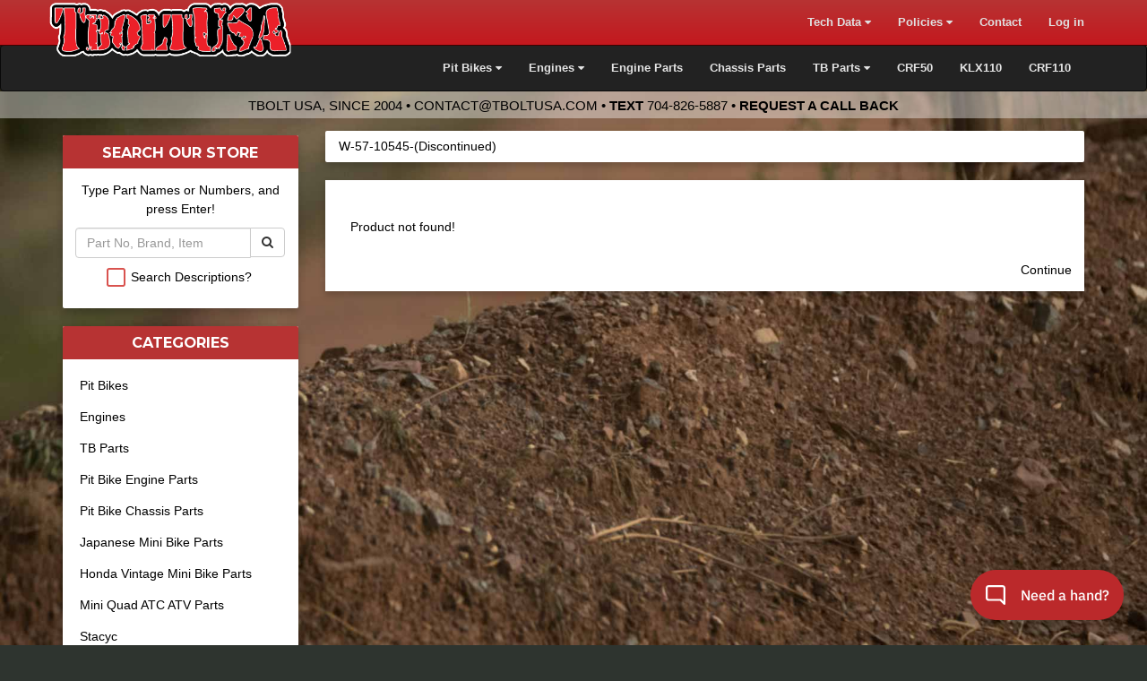

--- FILE ---
content_type: text/html
request_url: https://tboltusa.com/store/firepower-aluminum-shift-lever-in-silver-for-crf110-p-11941.html
body_size: 9597
content:
<!DOCTYPE html>
<html xmlns="http://www.w3.org/1999/xhtml" dir="ltr" lang="en">
<head>
  <meta http-equiv="Content-Type" content="text/html; charset=utf-8" />
  <meta name="viewport" content="width=device-width, initial-scale=1">
  <meta property="fb:admins" content="735469610" />
  <meta name="theme-color" content="#B73333">
  <link rel="icon" sizes="192x192" href="/images/pitbike-icon-192.png">
  <meta property="og:image" content="https://tboltusa.com/images/tbolt-og-image.jpg">
  <title>W-57-10545-(Discontinued) - TBolt USA, LLC</title>
  <base href="https://tboltusa.com/store/" />
  <meta name="description" content="Shop at TBoltUSA: ">
<link href="https://plus.google.com/106394740550929185939/" rel="publisher" />

<script type="text/javascript" src="ext/bundle.js"></script>

<link href='//fonts.googleapis.com/css?family=Montserrat:400,700' rel='stylesheet' type='text/css'>

<link href="https://plus.google.com/106394740550929185939/" rel="publisher" />

  <!-- Global site tag (gtag.js) - Google Analytics -->
  <script async src="https://www.googletagmanager.com/gtag/js?id=UA-1647762-1"></script>

  <script>
    window.dataLayer = window.dataLayer || [];
    function gtag(){dataLayer.push(arguments);}
    gtag('js', new Date());
    gtag('config', 'UA-1647762-1');
  </script>
<style>
.oos-class .panel-heading{
    background-image: linear-gradient(to bottom, #696969 0, #444444 100%)!important;
}
.oos-class{border-color:black;

  background-color: #cccccc;}
  .oos-class img{
    opacity:.8;
     filter: brightness(50%);
  }
  .btn-warning{
    color: #FFF;
    background-color: #d8711a;
    border-color: #b36c08;
  }
</style>
<style>
.shop-button-mobile{
    background-color:#be2729;
    font-weight:bold;
    font-family:Helvetica, Arial, Sans-Serif!important;
    text-transform:uppercase;
    font-style:italic;
    border-radius:0px;
    color:white;
    border:2px solid black;
}
@media (max-width:991px){
#nav-bot{
    padding:1em;
}
h1{
    font-size:2rem;
}
}
.cart-checkout-button-mobile{
    background-color:#222;
    font-weight:bold;
    font-family:Helvetica, Arial, Sans-Serif!important;
    text-transform:uppercase;
    font-style:italic;
    border-radius:0px;
    color:white;
    border:2px solid black;

}
.navbar-brand{
    height:4em;
    padding:4px;
}
.the-logo-text-mobile{
    margin-top:6px;
}
.nav-bike{
    height:3.6em;
    margin-top:3px;
}
body, html, p, div, table, td, th, a, i, strong, b, em {
    font-family: Helvetica, Arial, Sans-Serif;
}

.pl-2025-main{
    border:1px solid gray;
    border-left:5px solid #b53333;
    display: grid;
    grid-template-columns: 3fr 4fr 3fr;
    grid-template-rows: auto auto auto;
    gap: 0 10px;
    padding: 0 10px 0 0;
    margin: 10px 0;
    border-radius: 0px;
    align-content:space-between;
    align-items:end;
    min-height: 8em;
}

@media(max-width:991px){
    .pl-2025-main{
    grid-template-columns: minmax(20px,2fr) 2fr 1fr;
 }
}
.pl-2025-img {
    grid-column: 1 / 2;
    grid-row: 1 / 4; /* Span all rows */
    max-width: 100%;
    border-radius: 0px;
    background-size:95%;
    height:100%;
    background-repeat:no-repeat;
    background-position:center center;
    
      transition: background-size 0.5s ease; /* Smooth animation */
}
.pl-2025-img:hover{
    background-size: 130%; /* Zoom in the background */

}
.pl-2025-img a{
    width:100%;height:100%; display:block;
    border-right:1px solid rgba(0,0,0,.5);
}

.pl-2025-name {
    grid-column: 2 / 4;
    grid-row: 1 / 2;
    font-weight: bold;
    font-size: 1.2em;

    
}
.pl-2025-name a{ 
    color:#B73333;
}

.pl-2025-model {
    grid-column: 2 / 3;
    grid-row: 3 / 4;
    color: #666;
    font-size:1rem;
}


.pl-part-number {
    display: block;
    background-color: #eee0dc; /* Light background color */
    padding: 5px 10px;
    border-radius: 3px;
    font-weight: bold;
    font-family: Arial, sans-serif;
    color: #333; /* Dark text color */
    margin-top: 5px;
    position: relative;
    border-bottom:1px solid rgba(0,0,0,.6);
    text-overflow:ellipsis;
}

.pl-part-number::before {
    content: "PART NO.";
    display: block;
    font-size: 0.8em;
    color: #666;
    text-transform: uppercase;
    margin-bottom: 3px;
    position:absolute;
    top:-1.5em;
    left:0;
}





.pl-2025-normal-price, .pl-2025-sale-price{ 
    color: #333;
    font-size:1.7rem;
    font-weight:bold!important;

}

.pl-2025-sale-price{ 
   display:inline-block;
   background-color:#2ABB4E;
    padding:5px;
    border-radius:2px;
   color:white;

}


.pl-2025-more-info {
    color:#B73333;
    text-decoration:underline;
    white-space:no-wrap;
    
}
.pl-2025-more-info :hover {
    color:#333;
    text-decoration:none;
}

.pl-2025-buy-button {
    grid-column: 3 / 4;
    grid-row: 3 / 4;
    text-align: right;
}
.pl-2025-pad-top{
    padding-top:.5rem;
}
.pl-2025-pad-bot{
    padding-bottom:.5rem;
}

.pl-2025-margin-bot{
    margin-bottom:.5rem;
}
.pl-2025-margin-top{
    margin-top:.5rem;
}

</style></head>
<body>
<nav id="nav-top" class="navbar navbar-default navbar-fixed-top hidden-print">
  <div class="container">
    <div class="navbar-header">
      <button type="button" class="navbar-toggle collapsed btn btn-default cart-checkout-button-mobile" data-toggle="collapse" data-target="#tbolt-navbar-collapse">
        <i class="fa fa-shopping-cart"></i> Cart <i class="fa fa-caret-down"></i>
      </button>
      <a href="/store/" class="navbar-brand  visible-xs">
        <img src="/store/images/2015/Tbolt-trailer-logo.png" alt="TBolt USA Logo" class="nav-bike">
      </a>
      <a class="navbar-brand hidden-tiny hidden-md hidden-lg" href="/store/" style="max-width:50%">        <img src="/images/52012/tboltusa-logo.png" alt="TBolt USA Logo"  
        style="height:100%;display:inline-block;" class="the-logo-text-mobile">
        </a>
    </div>
<!-- Collect the nav links, forms, and other content for toggling -->
    <div class="collapse navbar-collapse" id="tbolt-navbar-collapse">
      <ul class="nav navbar-nav navbar-right">

        

        

        <li class="dropdown">
          <a href="#" class="dropdown-toggle" data-toggle="dropdown" role="button" aria-expanded="false">Tech Data <i class="fa fa-caret-down"></i></a>
          <ul class="dropdown-menu dropdown-menu-left" role="menu">
            <li class="major"><a href="https://tboltusa.com/store/tech.php?pID=15/Home"><strong>Browse Tech Database</strong></a></li>
            <li class="divider"></li>
            <li class="dropdown-section"><a href="#"><strong>A Few Popular Articles</strong></a></li>
            <li><a href="https://tboltusa.com/store/tech.php?pID=134/Basic+Pit+Bike+Wiring">Basic Wiring</a></li>
            <li><a href="https://tboltusa.com/store/tech.php?pID=67/Pit+Bike+Set+Up+INFO">Pit Bike Setup</a></li>
            <li><a href="https://tboltusa.com/store/tech.php?pID=66/Pit+Bike+Shipping+INFO">Pit Bike Shipping</a></li>
            <li><a href="https://tboltusa.com/store/tech.php?pID=61/Simple+Guide+to+Jetting">Simple Guide to Jetting</a></li>
            <li><a href="https://tboltusa.com/store/tech.php?pID=88/Engine+and+Carb+quick+check+list">Troubleshooting Engine & Carb</a></li>
            <li><a href="https://tboltusa.com/store/tech.php?pID=106/TB+Manual+Clutch+Install+KLX+%28Semi+%26+Full+Manual%29">KLX110 Manual Clutch Install</a></li>
            
            <li><a href="https://tboltusa.com/store/bore-and-stroke-to-displacement-calculator.php">Displacement Calculator<br>Bore &amp; Stroke</a></li>
          </ul>
        </li>


        <li class="dropdown ">
          <a href="#" class="dropdown-toggle" data-toggle="dropdown" role="button" aria-expanded="false">Policies <i class="fa fa-caret-down"></i></a>
          <ul class="dropdown-menu dropdown-menu-left" role="menu">
            <li><a href="https://tboltusa.com/store/shipping-policies-i-6.html">Shipping Policies</a></li>
            <li><a href="https://tboltusa.com/store/returns-exchanges-i-11.html">Returns</a></li>
            <li><a href="https://tboltusa.com/store/warranty-claims-i-10.html">Warranty Claims</a></li>
            <li><a href="https://tboltusa.com/store/conditions-of-use-i-8.html">Terms &amp; Conditions</a></li>
          </ul>
        </li>


        <li><a href="https://tboltusa.com/store/contact_us.php">Contact</a></li>

        <li>
          <a href="https://tboltusa.com/store/account.php">
            Log in             </a>
        </li>


        


      </ul>
    </div>
  </div></nav>
  <br class="hidden-md hidden-lg">

  <nav id="nav-bot" class="navbar navbar-inverse hidden-print">
  <div class="container">

    <div class="navbar-header text-center">
      <button type="button" class="hidden-md hidden-lg btn btn-default form-control shop-button-mobile" data-toggle="collapse" data-target="#tbolt-navbar-2-collapse">
        Shop by Bike <i class="fa fa-caret-down"></i>
      </button>
    </div>
<!-- Collect the nav links, forms, and other content for toggling -->
    <div class="collapse navbar-collapse" id="tbolt-navbar-2-collapse">
      <ul class="nav navbar-nav navbar-right">
        <li class="dropdown">
          <a href="#" class="dropdown-toggle" data-toggle="dropdown" role="button" aria-expanded="false">Pit Bikes <i class="fa fa-caret-down"></i></a>
          <ul class="dropdown-menu dropdown-menu-left" role="menu">
            <li class="major"><a href="https://tboltusa.com/store/pit-bikes-c-46.html"><strong>Browse All Pit Bikes</strong></a></li>
            <!-- <li class="divider"></li> -->
            <!-- <li class="dropdown-section"><a href="#"><strong>Bikes by Brand</strong></a></li> -->
            <!-- <li><a href="https://tboltusa.com/store/pit-bikes-thumpstar-c-46_981.html">ThumpStar</a></li> -->
            <li><a href="https://tboltusa.com/store/pit-bikes-pitster-pro-pit-bikes-c-46_63.html">Pitster Pro</a></li>
            <li><a href="https://tboltusa.com/store/pit-bikes-piranha-pit-bikes-c-46_55.html">Piranha MX & YCF</a></li>
            <li><a href="https://tboltusa.com/store/pit-bikes-sunday-motors-flat-track-c-46_1119.html">Sunday Motors Flat Track Bikes</a></li>
            <!-- <li><a href="https://tboltusa.com/store/pit-bikes-ssr-pit-bikes-c-46_59.html">SSR Pit Bikes</a></li> -->
            <li class="divider"></li>
            <li class="dropdown-section"><a href="#"><strong>Bikes by Level</strong></a></li>
            <li><a href="https://tboltusa.com/store/pit-bikes-play-bikes-c-46_614.html">Play Bikes</a></li>
            <li><a href="https://tboltusa.com/store/pit-bikes-track-and-trail-bikes-c-46_926.html">Track &amp; Trail</a></li>
            <li><a href="https://tboltusa.com/store/pit-bikes-race-ready-c-46_613.html">Race Ready</a></li>
            <li class="divider"></li>
            <!-- <div style="display:none">
              <li class="dropdown-section"><a href="#"><strong>Bikes by Size</strong></a></li>
              <li><a href="https://tboltusa.com/store/pit-bikes-piranha-pit-bikes-c-46_55.html">50cc &amp; 70cc Pit Bikes</a></li>
              <li><a href="https://tboltusa.com/store/pit-bikes-piranha-pit-bikes-c-46_55.html">110cc</a></li>
              <li><a href="https://tboltusa.com/store/pit-bikes-piranha-pit-bikes-c-46_55.html">125cc</a></li>
              <li><a href="https://tboltusa.com/store/pit-bikes-piranha-pit-bikes-c-46_55.html">140-160cc</a></li>
              <li><a href="https://tboltusa.com/store/pit-bikes-piranha-pit-bikes-c-46_55.html">Over 160cc</a></li>
              <li class="divider"></li>
              <li class="dropdown-section"><a href="#"><strong>Bikes by Type</strong></a></li>
              <li><a href="https://tboltusa.com/store/pit-bikes-piranha-pit-bikes-c-46_55.html">Full-Auto</a></li>
              <li><a href="https://tboltusa.com/store/pit-bikes-piranha-pit-bikes-c-46_55.html">Semi-Auto Clutch</a></li>
              <li><a href="https://tboltusa.com/store/pit-bikes-piranha-pit-bikes-c-46_55.html">Manual Clutch</a></li>
              <li class="divider"></li>
            </div> -->
            <!-- <li class="dropdown-section"><a href="#"><strong>Other Vehicles</strong></a></li> -->
            <!-- <li><a href="https://tboltusa.com/store/full-size-dirt-bikes-c-520.html">Full Size Dirt Bikes</a></li> -->
            <!-- <li><a href="https://tboltusa.com/store/quads-atvs-utv-c-65.html">UTV</a></li> -->
            <!-- <li style="display:none"><a href="https://tboltusa.com/store/pit-bikes-piranha-pit-bikes-c-46_55.html">Balance Bikes</a></li> -->
            <!-- <li style="display:none"><a href="https://tboltusa.com/store/pit-bikes-piranha-pit-bikes-c-46_55.html">SSR Mopeds</a></li> -->
            <!-- <li style="display:none"><a href="https://tboltusa.com/store/pit-bikes-piranha-pit-bikes-c-46_55.html">Electric Dirt Bikes</a></li> -->
          </ul>
        </li>
        <li class="dropdown">
          <a href="#" class="dropdown-toggle" data-toggle="dropdown" role="button" aria-expanded="false">Engines <i class="fa fa-caret-down"></i></a>
          <ul class="dropdown-menu dropdown-menu-left" role="menu">
            <li class="major"><a href="https://tboltusa.com/store/engines-c-114.html"><strong>Browse All Pit Bike Engines</strong></a></li>
            <li class="divider"></li>
            <li><a href="https://tboltusa.com/store/engines-piranha-engines-c-114_115.html">Piranha Engines</a></li>
            <li><a href="https://tboltusa.com/store/engines-pitster-pro-engines-c-114_117.html">Pitster Pro Engines</a></li>
            <li><a href="https://tboltusa.com/store/engines-ssr-engines-c-114_517.html">SSR Engines</a></li>
            <li><a href="https://tboltusa.com/store/engines-daytona-engines-c-114_120.html">Daytona Engines</a></li>
            <li><a href="https://tboltusa.com/store/engines-lifan-50-150-engines-c-114_119.html">Lifan Engines</a></li>
            <li class="divider"></li>
            <li><a href="https://tboltusa.com/store/engines-motoped-engine-options-c-114_927.html">Motoped Engines</a></li>
            <li class="divider"></li>
            <li><a href="https://tboltusa.com/store/engines-works-engines-c-114_518.html">TBolt Works Engines</a></li>
          </ul>
        </li>
        <li><a href="https://tboltusa.com/store/pit-bike-engine-parts-c-51.html">Engine Parts</a></li>
        <li><a href="https://tboltusa.com/store/pit-bike-chassis-parts-c-50.html">Chassis Parts</a></li>
        <li class="dropdown">
          <a href="#" class="dropdown-toggle" data-toggle="dropdown" role="button" aria-expanded="false">TB Parts <i class="fa fa-caret-down"></i></a>
          <ul class="dropdown-menu" role="menu">
            <li class="dropdown-section"><a href="#"><strong>Modern Minis</strong></a></li>
            <li><a href="https://tboltusa.com/store/tb-parts-chinese-engines-c-68_70.html">Chinese Engine Parts</a></li>
            <li><a href="https://tboltusa.com/store/tb-parts-crf50-xr50-z50-88-up-c-68_73.html"><i class="fa fa-star"></i>Honda CRF50, XR50 &amp; Z50 1988-UP</a></li>
            <li><a href="https://tboltusa.com/store/tb-parts-crf70-xr70-c-68_77.html">Honda CRF70 &amp; XR70</a></li>
            <li><a href="https://tboltusa.com/store/tb-parts-xr80-crf80-c-68_79.html">Honda CRF80 &amp; XR80</a></li>
            <li><a href="https://tboltusa.com/store/tb-parts-xr100-crf100-c-68_80.html">Honda CRF100 &amp; XR100</a></li>
            <li><a href="https://tboltusa.com/store/tb-parts-crf110-c-68_913.html"><i class="fa fa-star"></i> Honda CRF110</a></li>
            <li><a href="https://tboltusa.com/store/tb-parts-monkey-2019-present-c-68_1095.html">Honda Monkey</a></li>
            <li><a href="https://tboltusa.com/store/japanese-mini-bike-parts-msx125-grom-c-100_947.html">Honda GROM MX125</a></li>
            <li><a href="https://tboltusa.com/store/tb-parts-klx110-drz110-c-68_1048.html"><i class="fa fa-star"></i> Kawasaki KLX110 &amp; KLX110L</a></li>
            <li><a href="https://tboltusa.com/store/tb-parts-z125-pro-c-68_1091.html">Kawasaki Z125 Pro</a></li>
            <li><a href="https://tboltusa.com/store/tb-parts-klx110-drz110-c-68_1048.html">Suzuki DRZ110</a></li>
            <li class="divider"></li>
            <li class="dropdown-section"><a href="#"><strong>Retro Mini Bikes</strong></a></li>
            <li><a href="https://tboltusa.com/store/tb-parts-z50-k0-78-c-68_72.html">Honda Z50 K0-1978</a></li>
            <li><a href="https://tboltusa.com/store/tb-parts-z50-79-87-c-68_74.html">Honda Z50 1979-1987</a></li>
            <li><a href="https://tboltusa.com/store/tb-parts-z50-88-99-c-68_622.html">Honda Z50 1988-1999</a></li>
            <li><a href="https://tboltusa.com/store/tb-parts-ct70-c-68_75.html">Honda CT70 Mini Trail</a></li>
            <li><a href="https://tboltusa.com/store/tb-parts-sl70-xl70-c-68_76.html">Honda SL70 &amp; XL70</a></li>
            <li><a href="https://tboltusa.com/store/tb-parts-xr75-c-68_78.html">Honda XR75</a></li>
            <li class="divider"></li>
            <li class="dropdown-section"><a href="#"><strong>Quads and Trikes</strong></a></li>
            <li><a href="https://tboltusa.com/store/tb-parts-trx-70-c-68_531.html">Honda TRX70</a></li>
            <li><a href="https://tboltusa.com/store/tb-parts-atc-70-c-68_529.html"><i class="fa fa-star"></i> Honda ATC70</a></li>
            <li><a href="https://tboltusa.com/store/tb-parts-trx90-c-68_808.html">Honda TRX90</a></li>
          </ul>
        </li>
        <li>
          <a href="https://tboltusa.com/store/japan-minis-brxrcrf50-150r-drz110-klx110-140-tt-50-125-2strokes-crf50-z50-xr50-c-100_122.html">CRF50</a>
        </li>
        <li>
          <a href="https://tboltusa.com/store/japan-minis-brxrcrf50-150r-drz110-klx110-140-tt-50-125-2strokes-klx-110-drz-110-c-100_123.html">KLX110</a>
        </li>
        <li>
          <a href="https://tboltusa.com/store/japanese-mini-bike-parts-crf110f-c-100_817.html">CRF110 </a>
        </li>

      </ul>
    </div>  </div></nav><div class="container hidden-sm hidden-xs" style="padding:0">
  <div>
    <div id="tbolt-logo">
          <a href="/store/"><img src="/images/52012/tboltusa-logo.png" class="img-responsive tbolt-logo-image" alt="TBolt USA Logo"></a>
        </div>
  </div>
</div>

  <!-- <link href="https://cdnjs.cloudflare.com/ajax/libs/animate.css/4.1.0/animate.min.css" rel='stylesheet' type='text/css'> -->
<style>.greeny{color:#0c970c;font-size:150%}</style>
<div style="   
    margin: 0;    padding: .5em;
    text-align: center;
    font-family: helvetica, arial, sans-serif;
    text-transform: uppercase;
    background-color: rgba(255,255,255,.4);
    color:black;
    font-size: 1.5rem;
    border:0;
    line-height:1.5rem;
"
>
 <!-- <strong class="greeny">TBolt USA is open and filling orders quicker than ever!</strong> <br> -->
<!-- <br class="visible-xs">  -->
<!-- <strong>We are catching up, but not at full speed yet.</strong>   -->
TBolt USA, Since 2004 &bullet;  <a href="mailto:contact@tboltusa.com">contact@tboltusa.com</a> 
&bullet; <strong>Text</strong> 
<a href="sms:7048265887" title="Text TBolt">704-826-5887</a> &bullet; <strong><a href="https://docs.google.com/forms/d/e/1FAIpQLSd4Mk6PzwA36txcNhlTWIiSQZvE5CdsZZLmnmxJDvCOMNmh7A/viewform" target="_blank">Request a Call Back</a></strong>
<!-- <br>
<u> 
<a href="/store/brstrong-stylecolorredcovid-19-coronavirus-announcementstrongbrbr-i-40.html">
[More Info Here]</a>
</u> -->
    </div>
    </div>


  <div id="bodyWrapper" style="background-color:white; min-height:100%;" class="container">

  <div class="row hidden-print">
  
  </div>
  <div id="bodyContent" class="grid_20 push_4 col-md-9 col-md-push-3">

    <div class="visible-sm visible-xs hidden-print" style="text-align:center">
      <div class="row" id="my-little-search-box">
        <div class="col-xs-12">
          <form name="quick_find" action="/store/advanced_search_result.php" method="get">
            <div class="input-group">
              <input type="search" name="keywords" class="form-control input-lg" id="searchOurStore" placeholder="Search Our Store!">
              <span class="input-group-btn">
                <button class="btn btn-danger btn-lg" type="submit">
                  <i class="fa fa-search"></i>
                </button>
              </span>
            </div>
          </form>
        </div>
      </div>
    </div>

    <ol class="breadcrumb"><li><a href="https://tboltusa.com/store/firepower-aluminum-shift-lever-in-silver-for-crf110-p-11941.html">W-57-10545-(Discontinued)</a></li></ol>
    <div id="right-main-column">

<div class="contentContainer">
  <div class="contentText">
    Product not found!  </div>

  <div style="float: right;">
    <span class="tdbLink"><a id="tdb1" href="https://tboltusa.com/store/">Continue</a></span><script type="text/javascript">$("#tdb1").button({icons:{primary:"ui-icon-triangle-1-e"}}).addClass("ui-priority-secondary").parent().removeClass("tdbLink");</script>  </div>
</div>



  </div>

</div> <!-- bodyContent //-->


<div id="columnLeft" class="col-md-3  col-md-pull-9 hidden-print">
  
<div class="panel panel-primary infoBoxContainer hidden-sm hidden-xs" style="padding:0"> 

      <div class="panel-heading ui-widget-header infoBoxHeading">Search Our Store</div>  <div class="panel-body ui-widget-content infoBoxContents" style="text-align: center;"><p class="hidden-xs hidden-sm">Type Part Names or Numbers, and press Enter!</p><form name="quick_find" action="/store/advanced_search_result.php" method="get"><div class="input-group"><input type="search" name="keywords" class="form-control" id="searchOurStore" placeholder="Part No, Brand, Item"  />
      <span class="input-group-btn">
        <button class="btn btn-default" type="submit"><i class="fa fa-search"></i>
</button>
      </span>
      </div><div class="checkbox checkbox-danger"><input  type="checkbox"  name="search_in_description" value="1" id="searchInDescBox"> <label for="searchInDescBox">Search Descriptions?</label></div></form></div></div>
  <div class="panel panel-primary ui-widget infoBoxContainer">
    <div class="panel-heading ui-widget-header infoBoxHeading" >
        <span class="hidden-md hidden-lg">Browse by </span>
        Categories
        
    </div>
    <div id="category-browse-body"
         class="collapse in panel-body ui-widget-content infoBoxContents">
      <ul class="nav nav-pills nav-stacked" style="padding-left:0;">
          <li><a href="https://tboltusa.com/store/pit-bikes-c-46.html" >Pit Bikes</a></li><li><a href="https://tboltusa.com/store/engines-c-114.html" >Engines</a></li><li><a href="https://tboltusa.com/store/tb-parts-c-68.html" >TB Parts</a></li><li><a href="https://tboltusa.com/store/pit-bike-engine-parts-c-51.html" >Pit Bike Engine Parts</a></li><li><a href="https://tboltusa.com/store/pit-bike-chassis-parts-c-50.html" >Pit Bike Chassis Parts</a></li><li><a href="https://tboltusa.com/store/japanese-mini-bike-parts-c-100.html" >Japanese Mini Bike Parts</a></li><li><a href="https://tboltusa.com/store/honda-vintage-mini-bike-parts-c-101.html" >Honda Vintage Mini Bike Parts</a></li><li><a href="https://tboltusa.com/store/mini-quad-atc-atv-parts-c-65.html" >Mini Quad ATC ATV Parts</a></li><li><a href="https://tboltusa.com/store/stacyc-c-1118.html" >Stacyc</a></li><li><a href="https://tboltusa.com/store/thumpstar-parts-2016-present-c-1097.html" >Thumpstar Parts 2016-Present</a></li><li><a href="https://tboltusa.com/store/full-size-dirt-bike-parts-c-520.html" >Full Size Dirt Bike Parts</a></li><li><a href="https://tboltusa.com/store/garage-sale-c-53.html" >Garage Sale</a></li><li><a href="https://tboltusa.com/store/shirts-hats-tools-gifts-hardware-equipment-c-521.html" >Shirts Hats Tools Gifts Hardware & Equipment</a></li><li><a href="https://tboltusa.com/store/electric-bikes-c-741.html" >Electric bikes</a></li>
      </ul>
    </div>
  </div>

<div class="panel panel-primary ui-widget infoBoxContainer hidden-sm hidden-xs">
  <div class="panel-heading ui-widget-header infoBoxHeading">We're Social</div>
  <div class="panel-body ui-widget-content infoBoxContents">
    <div style="margin:0 auto; display:block;">
      <p class="text-center">
        <a href="https://facebook.com/tboltusa" target="_blank">
          <img src="/store/images/sidebar-facebook-logo.png" alt="Facebook Logo" >
        </a>
      </p>
      <p class="text-center">
        <a href="https://instagram.com/tboltusa" target="_blank">
          <img src="/store/images/sidebar-instagram-logo.png" alt="Instagram Logo" >
        </a>
      </p>
    </div>
  </div>
</div>
<div class="hidden-xs hidden-sm panel panel-primary ui-widget infoBoxContainer">  <div class="panel-heading ui-widget-header infoBoxHeading"><a href="https://tboltusa.com/store/reviews.php">Reviews</a></div>  <table border="0" cellspacing="0" cellpadding="2" class="ui-widget-content infoBoxContents"><tr><td><a href="https://tboltusa.com/store/product_reviews_write.php?products_id=11941"><img src="/store/product_thumb.php?src=images/box_write_review.gif&amp;h=&amp;w=&amp;zc=1" 
border="0" alt="Write Review1" width="62" height="62" zc="1" border="0" alt="Write Review" title="Write Review"/></a></td><td><a href="https://tboltusa.com/store/product_reviews_write.php?products_id=11941">Write a review on this product!</a></td></tr></table></div>
<div class="panel panel-primary ui-widget infoBoxContainer">  <div 
                      class="panel-heading ui-widget-header infoBoxHeading"><span class="hidden-md hidden-lg">Policies and </span>Information
        </div>  <div id="info-pages-body" class="collapse in panel-body ui-widget-content infoBoxContents"><a href="https://tboltusa.com/store/strong-2026-pit-bike-race-and-ride-days-in-nj-and-pa-strong-br-i-23.html"><Strong> 2026 Pit bike Race and Ride Days in NJ and PA! </Strong> <br></a><br /><a href="https://tboltusa.com/store/shipping-policies-i-6.html">Shipping Policies</a><br /><a href="https://tboltusa.com/store/warranty-claims-i-10.html">Warranty Claims</a><br /><a href="https://tboltusa.com/store/returns-exchanges-and-cancellationshr-i-11.html">Returns, Exchanges and Cancellations<hr></a><br /><a href="https://tboltusa.com/store/privacy-policy-i-7.html">Privacy Policy</a><br /><a href="https://tboltusa.com/store/order-oem-parts-i-12.html">Order OEM Parts</a><br /><a href="https://tboltusa.com/store/ssr-oem-warranty-i-19.html">SSR OEM Warranty</a><br /><a href="https://tboltusa.com/store/piranha-warranty-returns-policy-i-18.html">Piranha Warranty & Returns Policy</a><br /><a href="https://tboltusa.com/store/other-pit-bike-brands-i-15.html">Other Pit Bike Brands</a><br /><a href="https://tboltusa.com/store/motoped-engines-i-32.html">Motoped Engines</a><br /><a href="https://tboltusa.com/store/tbparts-i-27.html">TBparts</a><br /><a href="https://tboltusa.com/store/ssr-kelley-blue-book-i-31.html">SSR Kelley Blue Book</a><br /><a href="https://tboltusa.com/store/curb-side-pick-up-i-41.html">Curb Side Pick Up</a><br /><a href="https://tboltusa.com/store/credit-card-securityhr-i-33.html">Credit Card Security<hr></a><br /><a href="https://tboltusa.com/store/support-ticket-system-i-25.html">Support Ticket System</a><br />    <a href="https://tboltusa.com/store/contact_us.php">Contact Us</a><br /><br /><center><img src="/store/images/ssl256bitsecurecheckout.png" width="127" height="97" alt="SSL Secured Checkout with Visa, MC, AmEx, or Disc" border="0">  </div></div></div>


<br style="clear: both;" />
<div class="hidden-print" id="footerlinks">

<div class="col-md-3">
  <h4 class="text-left"><a href="https://tboltusa.com/store/pit-bikes-c-46.html">Pit Bikes</a></h4>
  <h5>Brands</h5>

    <!-- <p><a href="https://tboltusa.com/store/pit-bikes-thumpstar-c-46_981.html">Thumpstar Pit Bikes</a></p> -->
    <p><a href="https://tboltusa.com/store/pit-bikes-pitster-pro-pit-bikes-c-46_63.html">Pitster Pro Pit Bikes</a></p>
    <p><a href="https://tboltusa.com/store/pit-bikes-piranha-pit-bikes-c-46_55.html">Piranha Pit Bikes</a></p>
    <!-- <p><a href="https://tboltusa.com/store/pit-bikes-ssr-pit-bikes-c-46_59.html">SSR Pit Bikes</a></p> -->

  <h5>Types</h5>

    <p><a href="https://tboltusa.com/store/pit-bikes-race-ready-c-46_613.html">Race Ready Pit Bikes</a></p>
    <p><a href="https://tboltusa.com/store/pit-bikes-play-bikes-c-46_614.html">Play Bikes</a></p>
    <p><a href="https://tboltusa.com/store/pit-bikes-retro-minis-c-46_615.html">Retro Mini Bikes</a></p>

</div>

<div class="col-md-3"><h4 class="text-left"><a href="https://tboltusa.com/store/japan-minis-brxrcrf50-150r-drz110-klx110-140-tt-50-125-c-100.html">Japanese Mini Parts</a></h4>

    <p><a href="https://tboltusa.com/store/japan-minis-brxrcrf50-150r-drz110-klx110-140-tt-50-125-drz-klx-110-c-100_123.html">Kawasaki KLX110 Parts</a></p>
    <p><a href="https://tboltusa.com/store/japan-minis-brxrcrf50-150r-drz110-klx110-140-tt-50-125-z50-xr50-crf50-c-100_122.html">Honda Z50, XR50 &amp; CRF50 Parts</a></p>
    <p><a href="https://tboltusa.com/store/japan-minis-brxrcrf50-150r-drz110-klx110-140-tt-50-125-crf70-and-xr70-c-100_36.html">Honda CRF70 Parts</a></p>
    <p><a href="https://tboltusa.com/store/quads-atvs-atc-70-c-65_530.html">Honda ATC70 Kits</a></p>
    <p><a href="https://tboltusa.com/store/quads-atvs-trx-90-c-65_64.html">Honda TRX90 Kits</a></p>

</div>

<div class="col-md-6"><h4 class="text-left"><a href="https://tboltusa.com/store/engines-c-114.html">Engines</a></h4>
    <div class="row">
      <div class="col-md-4">
        <p><a href="https://tboltusa.com/store/engines-piranha-engines-c-114_115.html">Piranha Engines</a></p>
        <p><a href="https://tboltusa.com/store/engines-pitster-pro-engines-c-114_117.html">Pitster Pro Engines</a></p>
        <p><a href="https://tboltusa.com/store/engines-lifan-50-150-engines-c-114_119.html">Lifan Engines</a></p>
        <p><a href="https://tboltusa.com/store/engines-thumpstar-ssr-engines-c-114_517.html">SSR Engines</a></p>
      </div>
      <div class="col-md-6">
        <p>Our engines use the Honda bolt pattern, and bolt into Z50, XR50, CRF50, CT70, CL70, SL70, XL70, ATC70, TRX70, DAX70, TRX90, Extreme, SDG, Sikk, Pitster Pro,
Coolster, Orion, Thumpstar, OGM, Pit Pro, G2Moto, Braaap, Apollo and SSR pit bikes.</p>
      </div>
    </div>
</div>

<br style=" clear: both;" />

<div class="col-md-3"><h4 class="text-left"><a href="https://tboltusa.com/store/tech.php?pID=15/Home">Tech Info</a></h4>

    <p><a href="https://tboltusa.com/store/tech.php?pID=56/Pit+Bike+Wiring+Info">Pit Bike Wiring Info</a></p>
    <p><a href="https://tboltusa.com/store/tech.php?pID=61/Simple+Guide+to+Jetting">Simple Guide to Jetting</a></p>
    <p><a href="https://tboltusa.com/store/tech.php?pID=81/&lt;b&gt;KLX+110+Manual+&lt;%2Fb&gt;">KLX110 Manual</a></p>

  <p>Our tech database has info about most common pit bike repairs, upgrades and troubleshooting.  If you have a tip, drop us a line!</p>
</div>

<div class="col-md-3"><h4 class="text-left"><a href="https://tboltusa.com/store/#">Your Account</a></h4>

    <p><a href="https://tboltusa.com/store/account.php">My Account</a></p>
    <p><a href="https://tboltusa.com/store/account_history.php">My Orders</a></p>
    <p><a href="https://tboltusa.com/store/address_book.php">My Address Book</a></p>
    <p><a href="https://tboltusa.com/store/shopping_cart.php">My Cart</a></p>
    <p><a href="https://tboltusa.com/store/create_account.php">Sign Up</a></p>
    <p><a href="https://tboltusa.com/store/login.php">Sign In</a></p>


</div>

<div class="col-md-6">
  <h4 class="text-left">About TBolt USA</h4>
  <div class="row">
    <div class="col-md-4">
      <p><a href="https://tboltusa.com/store/shipping-policies-i-6.html">Shipping Policies</a></p>
      <p><a href="https://tboltusa.com/store/returns-exchanges-i-11.html">Returns &amp; Exchanges</a></p>
      <p><a href="https://tboltusa.com/store/warranty-claims-i-10.html">Warranty Claims</a></p>
      <p><a href="https://tboltusa.com/store/conditions-of-use-i-8.html">Conditions</a></p>
      <p><a href="https://tboltusa.com/store/contact_us.php">Contact Us</a></p>
    </div>
    <div class="col-md-8">
      <p>
        T Bolt USA, LLC<br />
        contact@tboltusa.com<br />
        (215) 800-0026<br />
        Alt: (704) 826-5887<br />
      </p>
      <p>Our main warehouse, shop &amp; offices are in Pennsylvania, but we often ship from other warehouses around the country.</p>
    </div>
  </div>

</div>
<br style="clear: both;" />
  <p style="text-align:center"><a href="/store/open-source-technologies-i-28.html"><i class="fa fa-linux"></i></a><br /> &copy;2004-2026 TBolt USA, LLC <br> 225 Lincoln Hwy, Fairless Hills, PA 19030 &bullet;  Website by <a href="https://pale.io">//pale.io</a></p>
<br style="clear: both;" />
</div>
<!-- BEGIN GROOVE WIDGET CODE -->
<script>
  !function(e,t){if(!e.groove){var i=function(e,t){return Array.prototype.slice.call(e,t)},a={widget:null,loadedWidgets:{},classes:{Shim:null,Embeddable:function(){this._beforeLoadCallQueue=[],this.shim=null,this.finalized=!1;var e=function(e){var t=i(arguments,1);if(this.finalized){if(!this[e])throw new TypeError(e+"() is not a valid widget method");this[e].apply(this,t)}else this._beforeLoadCallQueue.push([e,t])};this.initializeShim=function(){a.classes.Shim&&(this.shim=new a.classes.Shim(this))},this.exec=e,this.init=function(){e.apply(this,["init"].concat(i(arguments,0))),this.initializeShim()},this.onShimScriptLoad=this.initializeShim.bind(this),this.onload=void 0}},scriptLoader:{callbacks:{},states:{},load:function(e,i){if("pending"!==this.states[e]){this.states[e]="pending";var a=t.createElement("script");a.id=e,a.type="text/javascript",a.async=!0,a.src=i;var s=this;a.addEventListener("load",(function(){s.states[e]="completed",(s.callbacks[e]||[]).forEach((function(e){e()}))}),!1);var n=t.getElementsByTagName("script")[0];n.parentNode.insertBefore(a,n)}},addListener:function(e,t){"completed"!==this.states[e]?(this.callbacks[e]||(this.callbacks[e]=[]),this.callbacks[e].push(t)):t()}},createEmbeddable:function(){var t=new a.classes.Embeddable;return e.Proxy?new Proxy(t,{get:function(e,t){return e instanceof a.classes.Embeddable?Object.prototype.hasOwnProperty.call(e,t)||"onload"===t?e[t]:function(){e.exec.apply(e,[t].concat(i(arguments,0)))}:e[t]}}):t},createWidget:function(){var e=a.createEmbeddable();return a.scriptLoader.load("groove-script","https://90bc8751-09ac-4f33-a35c-c4bd96f27d1f.widget.cluster.groovehq.com/api/loader"),a.scriptLoader.addListener("groove-iframe-shim-loader",e.onShimScriptLoad),e}};e.groove=a}}(window,document);
  window.groove.widget = window.groove.createWidget();
  window.groove.widget.init('90bc8751-09ac-4f33-a35c-c4bd96f27d1f', {});
</script>
<!-- END GROOVE WIDGET CODE -->

</div> <!-- bodyWrapper //-->





<script>
  jQuery(document).ready(function($) {
    if (!$('select[name=state]>option[selected=selected]').length){
        $('select[name=state]').prepend('<option value="" selected="selected">Please Select!</option>');
    }
    $('[name=state]').blur(function(){
      var state = (""+$(this).val()).toUpperCase().trim();
      var states = {
          AL: "Alabama",
          AK: "Alaska",
          AS: "American Samoa",
          AZ: "Arizona",
          AR: "Arkansas",
          CA: "California",
          CO: "Colorado",
          CT: "Connecticut",
          DE: "Delaware",
          DC: "District Of Columbia",
          FM: "Federated States Of Micronesia",
          FL: "Florida",
          GA: "Georgia",
          GU: "Guam",
          HI: "Hawaii",
          ID: "Idaho",
          IL: "Illinois",
          IN: "Indiana",
          IA: "Iowa",
          KS: "Kansas",
          KY: "Kentucky",
          LA: "Louisiana",
          ME: "Maine",
          MH: "Marshall Islands",
          MD: "Maryland",
          MA: "Massachusetts",
          MI: "Michigan",
          MN: "Minnesota",
          MS: "Mississippi",
          MO: "Missouri",
          MT: "Montana",
          NE: "Nebraska",
          NV: "Nevada",
          NH: "New Hampshire",
          NJ: "New Jersey",
          NM: "New Mexico",
          NY: "New York",
          NC: "North Carolina",
          ND: "North Dakota",
          MP: "Northern Mariana Islands",
          OH: "Ohio",
          OK: "Oklahoma",
          OR: "Oregon",
          PW: "Palau",
          PA: "Pennsylvania",
          PR: "Puerto Rico",
          RI: "Rhode Island",
          SC: "South Carolina",
          SD: "South Dakota",
          TN: "Tennessee",
          TX: "Texas",
          UT: "Utah",
          VT: "Vermont",
          VI: "Virgin Islands",
          VA: "Virginia",
          WA: "Washington",
          WV: "West Virginia",
          WI: "Wisconsin",
          WY: "Wyoming"
      };

      if (states[state]) {
        $(this).val(states[state]);
      }

    })
  });
</script>
</body>
</html>


--- FILE ---
content_type: application/javascript
request_url: https://tboltusa.com/store/ext/bundle.js
body_size: 93058
content:
!function(n){var e={};function t(o){if(e[o])return e[o].exports;var r=e[o]={i:o,l:!1,exports:{}};return n[o].call(r.exports,r,r.exports,t),r.l=!0,r.exports}t.m=n,t.c=e,t.d=function(n,e,o){t.o(n,e)||Object.defineProperty(n,e,{enumerable:!0,get:o})},t.r=function(n){"undefined"!=typeof Symbol&&Symbol.toStringTag&&Object.defineProperty(n,Symbol.toStringTag,{value:"Module"}),Object.defineProperty(n,"__esModule",{value:!0})},t.t=function(n,e){if(1&e&&(n=t(n)),8&e)return n;if(4&e&&"object"==typeof n&&n&&n.__esModule)return n;var o=Object.create(null);if(t.r(o),Object.defineProperty(o,"default",{enumerable:!0,value:n}),2&e&&"string"!=typeof n)for(var r in n)t.d(o,r,function(e){return n[e]}.bind(null,r));return o},t.n=function(n){var e=n&&n.__esModule?function(){return n.default}:function(){return n};return t.d(e,"a",e),e},t.o=function(n,e){return Object.prototype.hasOwnProperty.call(n,e)},t.p="",t(t.s=5)}([function(n,e,t){(function(e){n.exports=e.jQuery=t(6)}).call(this,t(3))},function(n,e,t){"use strict";n.exports=function(n){var e=[];return e.toString=function(){return this.map(function(e){var t=function(n,e){var t=n[1]||"",o=n[3];if(!o)return t;if(e&&"function"==typeof btoa){var r=(a=o,"/*# sourceMappingURL=data:application/json;charset=utf-8;base64,"+btoa(unescape(encodeURIComponent(JSON.stringify(a))))+" */"),i=o.sources.map(function(n){return"/*# sourceURL="+o.sourceRoot+n+" */"});return[t].concat(i).concat([r]).join("\n")}var a;return[t].join("\n")}(e,n);return e[2]?"@media "+e[2]+"{"+t+"}":t}).join("")},e.i=function(n,t){"string"==typeof n&&(n=[[null,n,""]]);for(var o={},r=0;r<this.length;r++){var i=this[r][0];null!=i&&(o[i]=!0)}for(r=0;r<n.length;r++){var a=n[r];null!=a[0]&&o[a[0]]||(t&&!a[2]?a[2]=t:t&&(a[2]="("+a[2]+") and ("+t+")"),e.push(a))}},e}},function(n,e,t){var o,r,i={},a=(o=function(){return window&&document&&document.all&&!window.atob},function(){return void 0===r&&(r=o.apply(this,arguments)),r}),l=function(n){var e={};return function(n,t){if("function"==typeof n)return n();if(void 0===e[n]){var o=function(n,e){return e?e.querySelector(n):document.querySelector(n)}.call(this,n,t);if(window.HTMLIFrameElement&&o instanceof window.HTMLIFrameElement)try{o=o.contentDocument.head}catch(n){o=null}e[n]=o}return e[n]}}(),s=null,d=0,c=[],f=t(15);function p(n,e){for(var t=0;t<n.length;t++){var o=n[t],r=i[o.id];if(r){r.refs++;for(var a=0;a<r.parts.length;a++)r.parts[a](o.parts[a]);for(;a<o.parts.length;a++)r.parts.push(v(o.parts[a],e))}else{var l=[];for(a=0;a<o.parts.length;a++)l.push(v(o.parts[a],e));i[o.id]={id:o.id,refs:1,parts:l}}}}function b(n,e){for(var t=[],o={},r=0;r<n.length;r++){var i=n[r],a=e.base?i[0]+e.base:i[0],l={css:i[1],media:i[2],sourceMap:i[3]};o[a]?o[a].parts.push(l):t.push(o[a]={id:a,parts:[l]})}return t}function u(n,e){var t=l(n.insertInto);if(!t)throw new Error("Couldn't find a style target. This probably means that the value for the 'insertInto' parameter is invalid.");var o=c[c.length-1];if("top"===n.insertAt)o?o.nextSibling?t.insertBefore(e,o.nextSibling):t.appendChild(e):t.insertBefore(e,t.firstChild),c.push(e);else if("bottom"===n.insertAt)t.appendChild(e);else{if("object"!=typeof n.insertAt||!n.insertAt.before)throw new Error("[Style Loader]\n\n Invalid value for parameter 'insertAt' ('options.insertAt') found.\n Must be 'top', 'bottom', or Object.\n (https://github.com/webpack-contrib/style-loader#insertat)\n");var r=l(n.insertAt.before,t);t.insertBefore(e,r)}}function h(n){if(null===n.parentNode)return!1;n.parentNode.removeChild(n);var e=c.indexOf(n);e>=0&&c.splice(e,1)}function g(n){var e=document.createElement("style");if(void 0===n.attrs.type&&(n.attrs.type="text/css"),void 0===n.attrs.nonce){var o=function(){0;return t.nc}();o&&(n.attrs.nonce=o)}return m(e,n.attrs),u(n,e),e}function m(n,e){Object.keys(e).forEach(function(t){n.setAttribute(t,e[t])})}function v(n,e){var t,o,r,i;if(e.transform&&n.css){if(!(i="function"==typeof e.transform?e.transform(n.css):e.transform.default(n.css)))return function(){};n.css=i}if(e.singleton){var a=d++;t=s||(s=g(e)),o=w.bind(null,t,a,!1),r=w.bind(null,t,a,!0)}else n.sourceMap&&"function"==typeof URL&&"function"==typeof URL.createObjectURL&&"function"==typeof URL.revokeObjectURL&&"function"==typeof Blob&&"function"==typeof btoa?(t=function(n){var e=document.createElement("link");return void 0===n.attrs.type&&(n.attrs.type="text/css"),n.attrs.rel="stylesheet",m(e,n.attrs),u(n,e),e}(e),o=function(n,e,t){var o=t.css,r=t.sourceMap,i=void 0===e.convertToAbsoluteUrls&&r;(e.convertToAbsoluteUrls||i)&&(o=f(o));r&&(o+="\n/*# sourceMappingURL=data:application/json;base64,"+btoa(unescape(encodeURIComponent(JSON.stringify(r))))+" */");var a=new Blob([o],{type:"text/css"}),l=n.href;n.href=URL.createObjectURL(a),l&&URL.revokeObjectURL(l)}.bind(null,t,e),r=function(){h(t),t.href&&URL.revokeObjectURL(t.href)}):(t=g(e),o=function(n,e){var t=e.css,o=e.media;o&&n.setAttribute("media",o);if(n.styleSheet)n.styleSheet.cssText=t;else{for(;n.firstChild;)n.removeChild(n.firstChild);n.appendChild(document.createTextNode(t))}}.bind(null,t),r=function(){h(t)});return o(n),function(e){if(e){if(e.css===n.css&&e.media===n.media&&e.sourceMap===n.sourceMap)return;o(n=e)}else r()}}n.exports=function(n,e){if("undefined"!=typeof DEBUG&&DEBUG&&"object"!=typeof document)throw new Error("The style-loader cannot be used in a non-browser environment");(e=e||{}).attrs="object"==typeof e.attrs?e.attrs:{},e.singleton||"boolean"==typeof e.singleton||(e.singleton=a()),e.insertInto||(e.insertInto="head"),e.insertAt||(e.insertAt="bottom");var t=b(n,e);return p(t,e),function(n){for(var o=[],r=0;r<t.length;r++){var a=t[r];(l=i[a.id]).refs--,o.push(l)}n&&p(b(n,e),e);for(r=0;r<o.length;r++){var l;if(0===(l=o[r]).refs){for(var s=0;s<l.parts.length;s++)l.parts[s]();delete i[l.id]}}}};var x,y=(x=[],function(n,e){return x[n]=e,x.filter(Boolean).join("\n")});function w(n,e,t,o){var r=t?"":o.css;if(n.styleSheet)n.styleSheet.cssText=y(e,r);else{var i=document.createTextNode(r),a=n.childNodes;a[e]&&n.removeChild(a[e]),a.length?n.insertBefore(i,a[e]):n.appendChild(i)}}},function(n,e){var t;t=function(){return this}();try{t=t||new Function("return this")()}catch(n){"object"==typeof window&&(t=window)}n.exports=t},function(n,e,t){var o=t(16);"string"==typeof o&&(o=[[n.i,o,""]]);var r={hmr:!0,transform:void 0,insertInto:void 0};t(2)(o,r);o.locals&&(n.exports=o.locals)},function(n,e,t){"use strict";t.r(e);t(0),t(8),t(9),t(13),t(4),t(17),t(19),t(21),t(23);t(10),t(11),t(12)},function(n,e,t){(function(e){n.exports=e.$=t(7)}).call(this,t(3))},function(n,e,t){var o,r,i;
/*!
 * jQuery JavaScript Library v1.12.4
 * http://jquery.com/
 *
 * Includes Sizzle.js
 * http://sizzlejs.com/
 *
 * Copyright jQuery Foundation and other contributors
 * Released under the MIT license
 * http://jquery.org/license
 *
 * Date: 2016-05-20T17:17Z
 */
/*!
 * jQuery JavaScript Library v1.12.4
 * http://jquery.com/
 *
 * Includes Sizzle.js
 * http://sizzlejs.com/
 *
 * Copyright jQuery Foundation and other contributors
 * Released under the MIT license
 * http://jquery.org/license
 *
 * Date: 2016-05-20T17:17Z
 */
r="undefined"!=typeof window?window:this,i=function(t,r){var i=[],a=t.document,l=i.slice,s=i.concat,d=i.push,c=i.indexOf,f={},p=f.toString,b=f.hasOwnProperty,u={},h=function(n,e){return new h.fn.init(n,e)},g=/^[\s\uFEFF\xA0]+|[\s\uFEFF\xA0]+$/g,m=/^-ms-/,v=/-([\da-z])/gi,x=function(n,e){return e.toUpperCase()};function y(n){var e=!!n&&"length"in n&&n.length,t=h.type(n);return"function"!==t&&!h.isWindow(n)&&("array"===t||0===e||"number"==typeof e&&e>0&&e-1 in n)}h.fn=h.prototype={jquery:"1.12.4",constructor:h,selector:"",length:0,toArray:function(){return l.call(this)},get:function(n){return null!=n?n<0?this[n+this.length]:this[n]:l.call(this)},pushStack:function(n){var e=h.merge(this.constructor(),n);return e.prevObject=this,e.context=this.context,e},each:function(n){return h.each(this,n)},map:function(n){return this.pushStack(h.map(this,function(e,t){return n.call(e,t,e)}))},slice:function(){return this.pushStack(l.apply(this,arguments))},first:function(){return this.eq(0)},last:function(){return this.eq(-1)},eq:function(n){var e=this.length,t=+n+(n<0?e:0);return this.pushStack(t>=0&&t<e?[this[t]]:[])},end:function(){return this.prevObject||this.constructor()},push:d,sort:i.sort,splice:i.splice},h.extend=h.fn.extend=function(){var n,e,t,o,r,i,a=arguments[0]||{},l=1,s=arguments.length,d=!1;for("boolean"==typeof a&&(d=a,a=arguments[l]||{},l++),"object"==typeof a||h.isFunction(a)||(a={}),l===s&&(a=this,l--);l<s;l++)if(null!=(r=arguments[l]))for(o in r)n=a[o],a!==(t=r[o])&&(d&&t&&(h.isPlainObject(t)||(e=h.isArray(t)))?(e?(e=!1,i=n&&h.isArray(n)?n:[]):i=n&&h.isPlainObject(n)?n:{},a[o]=h.extend(d,i,t)):void 0!==t&&(a[o]=t));return a},h.extend({expando:"jQuery"+("1.12.4"+Math.random()).replace(/\D/g,""),isReady:!0,error:function(n){throw new Error(n)},noop:function(){},isFunction:function(n){return"function"===h.type(n)},isArray:Array.isArray||function(n){return"array"===h.type(n)},isWindow:function(n){return null!=n&&n==n.window},isNumeric:function(n){var e=n&&n.toString();return!h.isArray(n)&&e-parseFloat(e)+1>=0},isEmptyObject:function(n){var e;for(e in n)return!1;return!0},isPlainObject:function(n){var e;if(!n||"object"!==h.type(n)||n.nodeType||h.isWindow(n))return!1;try{if(n.constructor&&!b.call(n,"constructor")&&!b.call(n.constructor.prototype,"isPrototypeOf"))return!1}catch(n){return!1}if(!u.ownFirst)for(e in n)return b.call(n,e);for(e in n);return void 0===e||b.call(n,e)},type:function(n){return null==n?n+"":"object"==typeof n||"function"==typeof n?f[p.call(n)]||"object":typeof n},globalEval:function(n){n&&h.trim(n)&&(t.execScript||function(n){t.eval.call(t,n)})(n)},camelCase:function(n){return n.replace(m,"ms-").replace(v,x)},nodeName:function(n,e){return n.nodeName&&n.nodeName.toLowerCase()===e.toLowerCase()},each:function(n,e){var t,o=0;if(y(n))for(t=n.length;o<t&&!1!==e.call(n[o],o,n[o]);o++);else for(o in n)if(!1===e.call(n[o],o,n[o]))break;return n},trim:function(n){return null==n?"":(n+"").replace(g,"")},makeArray:function(n,e){var t=e||[];return null!=n&&(y(Object(n))?h.merge(t,"string"==typeof n?[n]:n):d.call(t,n)),t},inArray:function(n,e,t){var o;if(e){if(c)return c.call(e,n,t);for(o=e.length,t=t?t<0?Math.max(0,o+t):t:0;t<o;t++)if(t in e&&e[t]===n)return t}return-1},merge:function(n,e){for(var t=+e.length,o=0,r=n.length;o<t;)n[r++]=e[o++];if(t!=t)for(;void 0!==e[o];)n[r++]=e[o++];return n.length=r,n},grep:function(n,e,t){for(var o=[],r=0,i=n.length,a=!t;r<i;r++)!e(n[r],r)!==a&&o.push(n[r]);return o},map:function(n,e,t){var o,r,i=0,a=[];if(y(n))for(o=n.length;i<o;i++)null!=(r=e(n[i],i,t))&&a.push(r);else for(i in n)null!=(r=e(n[i],i,t))&&a.push(r);return s.apply([],a)},guid:1,proxy:function(n,e){var t,o,r;if("string"==typeof e&&(r=n[e],e=n,n=r),h.isFunction(n))return t=l.call(arguments,2),(o=function(){return n.apply(e||this,t.concat(l.call(arguments)))}).guid=n.guid=n.guid||h.guid++,o},now:function(){return+new Date},support:u}),"function"==typeof Symbol&&(h.fn[Symbol.iterator]=i[Symbol.iterator]),h.each("Boolean Number String Function Array Date RegExp Object Error Symbol".split(" "),function(n,e){f["[object "+e+"]"]=e.toLowerCase()});var w=
/*!
 * Sizzle CSS Selector Engine v2.2.1
 * http://sizzlejs.com/
 *
 * Copyright jQuery Foundation and other contributors
 * Released under the MIT license
 * http://jquery.org/license
 *
 * Date: 2015-10-17
 */
function(n){var e,t,o,r,i,a,l,s,d,c,f,p,b,u,h,g,m,v,x,y="sizzle"+1*new Date,w=n.document,k=0,T=0,S=an(),C=an(),_=an(),E=function(n,e){return n===e&&(f=!0),0},A=1<<31,B={}.hasOwnProperty,N=[],z=N.pop,D=N.push,j=N.push,$=N.slice,L=function(n,e){for(var t=0,o=n.length;t<o;t++)if(n[t]===e)return t;return-1},F="checked|selected|async|autofocus|autoplay|controls|defer|disabled|hidden|ismap|loop|multiple|open|readonly|required|scoped",I="[\\x20\\t\\r\\n\\f]",q="(?:\\\\.|[\\w-]|[^\\x00-\\xa0])+",R="\\["+I+"*("+q+")(?:"+I+"*([*^$|!~]?=)"+I+"*(?:'((?:\\\\.|[^\\\\'])*)'|\"((?:\\\\.|[^\\\\\"])*)\"|("+q+"))|)"+I+"*\\]",O=":("+q+")(?:\\((('((?:\\\\.|[^\\\\'])*)'|\"((?:\\\\.|[^\\\\\"])*)\")|((?:\\\\.|[^\\\\()[\\]]|"+R+")*)|.*)\\)|)",H=new RegExp(I+"+","g"),M=new RegExp("^"+I+"+|((?:^|[^\\\\])(?:\\\\.)*)"+I+"+$","g"),P=new RegExp("^"+I+"*,"+I+"*"),W=new RegExp("^"+I+"*([>+~]|"+I+")"+I+"*"),U=new RegExp("="+I+"*([^\\]'\"]*?)"+I+"*\\]","g"),V=new RegExp(O),X=new RegExp("^"+q+"$"),G={ID:new RegExp("^#("+q+")"),CLASS:new RegExp("^\\.("+q+")"),TAG:new RegExp("^("+q+"|[*])"),ATTR:new RegExp("^"+R),PSEUDO:new RegExp("^"+O),CHILD:new RegExp("^:(only|first|last|nth|nth-last)-(child|of-type)(?:\\("+I+"*(even|odd|(([+-]|)(\\d*)n|)"+I+"*(?:([+-]|)"+I+"*(\\d+)|))"+I+"*\\)|)","i"),bool:new RegExp("^(?:"+F+")$","i"),needsContext:new RegExp("^"+I+"*[>+~]|:(even|odd|eq|gt|lt|nth|first|last)(?:\\("+I+"*((?:-\\d)?\\d*)"+I+"*\\)|)(?=[^-]|$)","i")},Y=/^(?:input|select|textarea|button)$/i,J=/^h\d$/i,Q=/^[^{]+\{\s*\[native \w/,K=/^(?:#([\w-]+)|(\w+)|\.([\w-]+))$/,Z=/[+~]/,nn=/'|\\/g,en=new RegExp("\\\\([\\da-f]{1,6}"+I+"?|("+I+")|.)","ig"),tn=function(n,e,t){var o="0x"+e-65536;return o!=o||t?e:o<0?String.fromCharCode(o+65536):String.fromCharCode(o>>10|55296,1023&o|56320)},on=function(){p()};try{j.apply(N=$.call(w.childNodes),w.childNodes),N[w.childNodes.length].nodeType}catch(n){j={apply:N.length?function(n,e){D.apply(n,$.call(e))}:function(n,e){for(var t=n.length,o=0;n[t++]=e[o++];);n.length=t-1}}}function rn(n,e,o,r){var i,l,d,c,f,u,m,v,k=e&&e.ownerDocument,T=e?e.nodeType:9;if(o=o||[],"string"!=typeof n||!n||1!==T&&9!==T&&11!==T)return o;if(!r&&((e?e.ownerDocument||e:w)!==b&&p(e),e=e||b,h)){if(11!==T&&(u=K.exec(n)))if(i=u[1]){if(9===T){if(!(d=e.getElementById(i)))return o;if(d.id===i)return o.push(d),o}else if(k&&(d=k.getElementById(i))&&x(e,d)&&d.id===i)return o.push(d),o}else{if(u[2])return j.apply(o,e.getElementsByTagName(n)),o;if((i=u[3])&&t.getElementsByClassName&&e.getElementsByClassName)return j.apply(o,e.getElementsByClassName(i)),o}if(t.qsa&&!_[n+" "]&&(!g||!g.test(n))){if(1!==T)k=e,v=n;else if("object"!==e.nodeName.toLowerCase()){for((c=e.getAttribute("id"))?c=c.replace(nn,"\\$&"):e.setAttribute("id",c=y),l=(m=a(n)).length,f=X.test(c)?"#"+c:"[id='"+c+"']";l--;)m[l]=f+" "+gn(m[l]);v=m.join(","),k=Z.test(n)&&un(e.parentNode)||e}if(v)try{return j.apply(o,k.querySelectorAll(v)),o}catch(n){}finally{c===y&&e.removeAttribute("id")}}}return s(n.replace(M,"$1"),e,o,r)}function an(){var n=[];return function e(t,r){return n.push(t+" ")>o.cacheLength&&delete e[n.shift()],e[t+" "]=r}}function ln(n){return n[y]=!0,n}function sn(n){var e=b.createElement("div");try{return!!n(e)}catch(n){return!1}finally{e.parentNode&&e.parentNode.removeChild(e),e=null}}function dn(n,e){for(var t=n.split("|"),r=t.length;r--;)o.attrHandle[t[r]]=e}function cn(n,e){var t=e&&n,o=t&&1===n.nodeType&&1===e.nodeType&&(~e.sourceIndex||A)-(~n.sourceIndex||A);if(o)return o;if(t)for(;t=t.nextSibling;)if(t===e)return-1;return n?1:-1}function fn(n){return function(e){return"input"===e.nodeName.toLowerCase()&&e.type===n}}function pn(n){return function(e){var t=e.nodeName.toLowerCase();return("input"===t||"button"===t)&&e.type===n}}function bn(n){return ln(function(e){return e=+e,ln(function(t,o){for(var r,i=n([],t.length,e),a=i.length;a--;)t[r=i[a]]&&(t[r]=!(o[r]=t[r]))})})}function un(n){return n&&void 0!==n.getElementsByTagName&&n}for(e in t=rn.support={},i=rn.isXML=function(n){var e=n&&(n.ownerDocument||n).documentElement;return!!e&&"HTML"!==e.nodeName},p=rn.setDocument=function(n){var e,r,a=n?n.ownerDocument||n:w;return a!==b&&9===a.nodeType&&a.documentElement?(u=(b=a).documentElement,h=!i(b),(r=b.defaultView)&&r.top!==r&&(r.addEventListener?r.addEventListener("unload",on,!1):r.attachEvent&&r.attachEvent("onunload",on)),t.attributes=sn(function(n){return n.className="i",!n.getAttribute("className")}),t.getElementsByTagName=sn(function(n){return n.appendChild(b.createComment("")),!n.getElementsByTagName("*").length}),t.getElementsByClassName=Q.test(b.getElementsByClassName),t.getById=sn(function(n){return u.appendChild(n).id=y,!b.getElementsByName||!b.getElementsByName(y).length}),t.getById?(o.find.ID=function(n,e){if(void 0!==e.getElementById&&h){var t=e.getElementById(n);return t?[t]:[]}},o.filter.ID=function(n){var e=n.replace(en,tn);return function(n){return n.getAttribute("id")===e}}):(delete o.find.ID,o.filter.ID=function(n){var e=n.replace(en,tn);return function(n){var t=void 0!==n.getAttributeNode&&n.getAttributeNode("id");return t&&t.value===e}}),o.find.TAG=t.getElementsByTagName?function(n,e){return void 0!==e.getElementsByTagName?e.getElementsByTagName(n):t.qsa?e.querySelectorAll(n):void 0}:function(n,e){var t,o=[],r=0,i=e.getElementsByTagName(n);if("*"===n){for(;t=i[r++];)1===t.nodeType&&o.push(t);return o}return i},o.find.CLASS=t.getElementsByClassName&&function(n,e){if(void 0!==e.getElementsByClassName&&h)return e.getElementsByClassName(n)},m=[],g=[],(t.qsa=Q.test(b.querySelectorAll))&&(sn(function(n){u.appendChild(n).innerHTML="<a id='"+y+"'></a><select id='"+y+"-\r\\' msallowcapture=''><option selected=''></option></select>",n.querySelectorAll("[msallowcapture^='']").length&&g.push("[*^$]="+I+"*(?:''|\"\")"),n.querySelectorAll("[selected]").length||g.push("\\["+I+"*(?:value|"+F+")"),n.querySelectorAll("[id~="+y+"-]").length||g.push("~="),n.querySelectorAll(":checked").length||g.push(":checked"),n.querySelectorAll("a#"+y+"+*").length||g.push(".#.+[+~]")}),sn(function(n){var e=b.createElement("input");e.setAttribute("type","hidden"),n.appendChild(e).setAttribute("name","D"),n.querySelectorAll("[name=d]").length&&g.push("name"+I+"*[*^$|!~]?="),n.querySelectorAll(":enabled").length||g.push(":enabled",":disabled"),n.querySelectorAll("*,:x"),g.push(",.*:")})),(t.matchesSelector=Q.test(v=u.matches||u.webkitMatchesSelector||u.mozMatchesSelector||u.oMatchesSelector||u.msMatchesSelector))&&sn(function(n){t.disconnectedMatch=v.call(n,"div"),v.call(n,"[s!='']:x"),m.push("!=",O)}),g=g.length&&new RegExp(g.join("|")),m=m.length&&new RegExp(m.join("|")),e=Q.test(u.compareDocumentPosition),x=e||Q.test(u.contains)?function(n,e){var t=9===n.nodeType?n.documentElement:n,o=e&&e.parentNode;return n===o||!(!o||1!==o.nodeType||!(t.contains?t.contains(o):n.compareDocumentPosition&&16&n.compareDocumentPosition(o)))}:function(n,e){if(e)for(;e=e.parentNode;)if(e===n)return!0;return!1},E=e?function(n,e){if(n===e)return f=!0,0;var o=!n.compareDocumentPosition-!e.compareDocumentPosition;return o||(1&(o=(n.ownerDocument||n)===(e.ownerDocument||e)?n.compareDocumentPosition(e):1)||!t.sortDetached&&e.compareDocumentPosition(n)===o?n===b||n.ownerDocument===w&&x(w,n)?-1:e===b||e.ownerDocument===w&&x(w,e)?1:c?L(c,n)-L(c,e):0:4&o?-1:1)}:function(n,e){if(n===e)return f=!0,0;var t,o=0,r=n.parentNode,i=e.parentNode,a=[n],l=[e];if(!r||!i)return n===b?-1:e===b?1:r?-1:i?1:c?L(c,n)-L(c,e):0;if(r===i)return cn(n,e);for(t=n;t=t.parentNode;)a.unshift(t);for(t=e;t=t.parentNode;)l.unshift(t);for(;a[o]===l[o];)o++;return o?cn(a[o],l[o]):a[o]===w?-1:l[o]===w?1:0},b):b},rn.matches=function(n,e){return rn(n,null,null,e)},rn.matchesSelector=function(n,e){if((n.ownerDocument||n)!==b&&p(n),e=e.replace(U,"='$1']"),t.matchesSelector&&h&&!_[e+" "]&&(!m||!m.test(e))&&(!g||!g.test(e)))try{var o=v.call(n,e);if(o||t.disconnectedMatch||n.document&&11!==n.document.nodeType)return o}catch(n){}return rn(e,b,null,[n]).length>0},rn.contains=function(n,e){return(n.ownerDocument||n)!==b&&p(n),x(n,e)},rn.attr=function(n,e){(n.ownerDocument||n)!==b&&p(n);var r=o.attrHandle[e.toLowerCase()],i=r&&B.call(o.attrHandle,e.toLowerCase())?r(n,e,!h):void 0;return void 0!==i?i:t.attributes||!h?n.getAttribute(e):(i=n.getAttributeNode(e))&&i.specified?i.value:null},rn.error=function(n){throw new Error("Syntax error, unrecognized expression: "+n)},rn.uniqueSort=function(n){var e,o=[],r=0,i=0;if(f=!t.detectDuplicates,c=!t.sortStable&&n.slice(0),n.sort(E),f){for(;e=n[i++];)e===n[i]&&(r=o.push(i));for(;r--;)n.splice(o[r],1)}return c=null,n},r=rn.getText=function(n){var e,t="",o=0,i=n.nodeType;if(i){if(1===i||9===i||11===i){if("string"==typeof n.textContent)return n.textContent;for(n=n.firstChild;n;n=n.nextSibling)t+=r(n)}else if(3===i||4===i)return n.nodeValue}else for(;e=n[o++];)t+=r(e);return t},(o=rn.selectors={cacheLength:50,createPseudo:ln,match:G,attrHandle:{},find:{},relative:{">":{dir:"parentNode",first:!0}," ":{dir:"parentNode"},"+":{dir:"previousSibling",first:!0},"~":{dir:"previousSibling"}},preFilter:{ATTR:function(n){return n[1]=n[1].replace(en,tn),n[3]=(n[3]||n[4]||n[5]||"").replace(en,tn),"~="===n[2]&&(n[3]=" "+n[3]+" "),n.slice(0,4)},CHILD:function(n){return n[1]=n[1].toLowerCase(),"nth"===n[1].slice(0,3)?(n[3]||rn.error(n[0]),n[4]=+(n[4]?n[5]+(n[6]||1):2*("even"===n[3]||"odd"===n[3])),n[5]=+(n[7]+n[8]||"odd"===n[3])):n[3]&&rn.error(n[0]),n},PSEUDO:function(n){var e,t=!n[6]&&n[2];return G.CHILD.test(n[0])?null:(n[3]?n[2]=n[4]||n[5]||"":t&&V.test(t)&&(e=a(t,!0))&&(e=t.indexOf(")",t.length-e)-t.length)&&(n[0]=n[0].slice(0,e),n[2]=t.slice(0,e)),n.slice(0,3))}},filter:{TAG:function(n){var e=n.replace(en,tn).toLowerCase();return"*"===n?function(){return!0}:function(n){return n.nodeName&&n.nodeName.toLowerCase()===e}},CLASS:function(n){var e=S[n+" "];return e||(e=new RegExp("(^|"+I+")"+n+"("+I+"|$)"))&&S(n,function(n){return e.test("string"==typeof n.className&&n.className||void 0!==n.getAttribute&&n.getAttribute("class")||"")})},ATTR:function(n,e,t){return function(o){var r=rn.attr(o,n);return null==r?"!="===e:!e||(r+="","="===e?r===t:"!="===e?r!==t:"^="===e?t&&0===r.indexOf(t):"*="===e?t&&r.indexOf(t)>-1:"$="===e?t&&r.slice(-t.length)===t:"~="===e?(" "+r.replace(H," ")+" ").indexOf(t)>-1:"|="===e&&(r===t||r.slice(0,t.length+1)===t+"-"))}},CHILD:function(n,e,t,o,r){var i="nth"!==n.slice(0,3),a="last"!==n.slice(-4),l="of-type"===e;return 1===o&&0===r?function(n){return!!n.parentNode}:function(e,t,s){var d,c,f,p,b,u,h=i!==a?"nextSibling":"previousSibling",g=e.parentNode,m=l&&e.nodeName.toLowerCase(),v=!s&&!l,x=!1;if(g){if(i){for(;h;){for(p=e;p=p[h];)if(l?p.nodeName.toLowerCase()===m:1===p.nodeType)return!1;u=h="only"===n&&!u&&"nextSibling"}return!0}if(u=[a?g.firstChild:g.lastChild],a&&v){for(x=(b=(d=(c=(f=(p=g)[y]||(p[y]={}))[p.uniqueID]||(f[p.uniqueID]={}))[n]||[])[0]===k&&d[1])&&d[2],p=b&&g.childNodes[b];p=++b&&p&&p[h]||(x=b=0)||u.pop();)if(1===p.nodeType&&++x&&p===e){c[n]=[k,b,x];break}}else if(v&&(x=b=(d=(c=(f=(p=e)[y]||(p[y]={}))[p.uniqueID]||(f[p.uniqueID]={}))[n]||[])[0]===k&&d[1]),!1===x)for(;(p=++b&&p&&p[h]||(x=b=0)||u.pop())&&((l?p.nodeName.toLowerCase()!==m:1!==p.nodeType)||!++x||(v&&((c=(f=p[y]||(p[y]={}))[p.uniqueID]||(f[p.uniqueID]={}))[n]=[k,x]),p!==e)););return(x-=r)===o||x%o==0&&x/o>=0}}},PSEUDO:function(n,e){var t,r=o.pseudos[n]||o.setFilters[n.toLowerCase()]||rn.error("unsupported pseudo: "+n);return r[y]?r(e):r.length>1?(t=[n,n,"",e],o.setFilters.hasOwnProperty(n.toLowerCase())?ln(function(n,t){for(var o,i=r(n,e),a=i.length;a--;)n[o=L(n,i[a])]=!(t[o]=i[a])}):function(n){return r(n,0,t)}):r}},pseudos:{not:ln(function(n){var e=[],t=[],o=l(n.replace(M,"$1"));return o[y]?ln(function(n,e,t,r){for(var i,a=o(n,null,r,[]),l=n.length;l--;)(i=a[l])&&(n[l]=!(e[l]=i))}):function(n,r,i){return e[0]=n,o(e,null,i,t),e[0]=null,!t.pop()}}),has:ln(function(n){return function(e){return rn(n,e).length>0}}),contains:ln(function(n){return n=n.replace(en,tn),function(e){return(e.textContent||e.innerText||r(e)).indexOf(n)>-1}}),lang:ln(function(n){return X.test(n||"")||rn.error("unsupported lang: "+n),n=n.replace(en,tn).toLowerCase(),function(e){var t;do{if(t=h?e.lang:e.getAttribute("xml:lang")||e.getAttribute("lang"))return(t=t.toLowerCase())===n||0===t.indexOf(n+"-")}while((e=e.parentNode)&&1===e.nodeType);return!1}}),target:function(e){var t=n.location&&n.location.hash;return t&&t.slice(1)===e.id},root:function(n){return n===u},focus:function(n){return n===b.activeElement&&(!b.hasFocus||b.hasFocus())&&!!(n.type||n.href||~n.tabIndex)},enabled:function(n){return!1===n.disabled},disabled:function(n){return!0===n.disabled},checked:function(n){var e=n.nodeName.toLowerCase();return"input"===e&&!!n.checked||"option"===e&&!!n.selected},selected:function(n){return n.parentNode&&n.parentNode.selectedIndex,!0===n.selected},empty:function(n){for(n=n.firstChild;n;n=n.nextSibling)if(n.nodeType<6)return!1;return!0},parent:function(n){return!o.pseudos.empty(n)},header:function(n){return J.test(n.nodeName)},input:function(n){return Y.test(n.nodeName)},button:function(n){var e=n.nodeName.toLowerCase();return"input"===e&&"button"===n.type||"button"===e},text:function(n){var e;return"input"===n.nodeName.toLowerCase()&&"text"===n.type&&(null==(e=n.getAttribute("type"))||"text"===e.toLowerCase())},first:bn(function(){return[0]}),last:bn(function(n,e){return[e-1]}),eq:bn(function(n,e,t){return[t<0?t+e:t]}),even:bn(function(n,e){for(var t=0;t<e;t+=2)n.push(t);return n}),odd:bn(function(n,e){for(var t=1;t<e;t+=2)n.push(t);return n}),lt:bn(function(n,e,t){for(var o=t<0?t+e:t;--o>=0;)n.push(o);return n}),gt:bn(function(n,e,t){for(var o=t<0?t+e:t;++o<e;)n.push(o);return n})}}).pseudos.nth=o.pseudos.eq,{radio:!0,checkbox:!0,file:!0,password:!0,image:!0})o.pseudos[e]=fn(e);for(e in{submit:!0,reset:!0})o.pseudos[e]=pn(e);function hn(){}function gn(n){for(var e=0,t=n.length,o="";e<t;e++)o+=n[e].value;return o}function mn(n,e,t){var o=e.dir,r=t&&"parentNode"===o,i=T++;return e.first?function(e,t,i){for(;e=e[o];)if(1===e.nodeType||r)return n(e,t,i)}:function(e,t,a){var l,s,d,c=[k,i];if(a){for(;e=e[o];)if((1===e.nodeType||r)&&n(e,t,a))return!0}else for(;e=e[o];)if(1===e.nodeType||r){if((l=(s=(d=e[y]||(e[y]={}))[e.uniqueID]||(d[e.uniqueID]={}))[o])&&l[0]===k&&l[1]===i)return c[2]=l[2];if(s[o]=c,c[2]=n(e,t,a))return!0}}}function vn(n){return n.length>1?function(e,t,o){for(var r=n.length;r--;)if(!n[r](e,t,o))return!1;return!0}:n[0]}function xn(n,e,t,o,r){for(var i,a=[],l=0,s=n.length,d=null!=e;l<s;l++)(i=n[l])&&(t&&!t(i,o,r)||(a.push(i),d&&e.push(l)));return a}function yn(n,e,t,o,r,i){return o&&!o[y]&&(o=yn(o)),r&&!r[y]&&(r=yn(r,i)),ln(function(i,a,l,s){var d,c,f,p=[],b=[],u=a.length,h=i||function(n,e,t){for(var o=0,r=e.length;o<r;o++)rn(n,e[o],t);return t}(e||"*",l.nodeType?[l]:l,[]),g=!n||!i&&e?h:xn(h,p,n,l,s),m=t?r||(i?n:u||o)?[]:a:g;if(t&&t(g,m,l,s),o)for(d=xn(m,b),o(d,[],l,s),c=d.length;c--;)(f=d[c])&&(m[b[c]]=!(g[b[c]]=f));if(i){if(r||n){if(r){for(d=[],c=m.length;c--;)(f=m[c])&&d.push(g[c]=f);r(null,m=[],d,s)}for(c=m.length;c--;)(f=m[c])&&(d=r?L(i,f):p[c])>-1&&(i[d]=!(a[d]=f))}}else m=xn(m===a?m.splice(u,m.length):m),r?r(null,a,m,s):j.apply(a,m)})}function wn(n){for(var e,t,r,i=n.length,a=o.relative[n[0].type],l=a||o.relative[" "],s=a?1:0,c=mn(function(n){return n===e},l,!0),f=mn(function(n){return L(e,n)>-1},l,!0),p=[function(n,t,o){var r=!a&&(o||t!==d)||((e=t).nodeType?c(n,t,o):f(n,t,o));return e=null,r}];s<i;s++)if(t=o.relative[n[s].type])p=[mn(vn(p),t)];else{if((t=o.filter[n[s].type].apply(null,n[s].matches))[y]){for(r=++s;r<i&&!o.relative[n[r].type];r++);return yn(s>1&&vn(p),s>1&&gn(n.slice(0,s-1).concat({value:" "===n[s-2].type?"*":""})).replace(M,"$1"),t,s<r&&wn(n.slice(s,r)),r<i&&wn(n=n.slice(r)),r<i&&gn(n))}p.push(t)}return vn(p)}return hn.prototype=o.filters=o.pseudos,o.setFilters=new hn,a=rn.tokenize=function(n,e){var t,r,i,a,l,s,d,c=C[n+" "];if(c)return e?0:c.slice(0);for(l=n,s=[],d=o.preFilter;l;){for(a in t&&!(r=P.exec(l))||(r&&(l=l.slice(r[0].length)||l),s.push(i=[])),t=!1,(r=W.exec(l))&&(t=r.shift(),i.push({value:t,type:r[0].replace(M," ")}),l=l.slice(t.length)),o.filter)!(r=G[a].exec(l))||d[a]&&!(r=d[a](r))||(t=r.shift(),i.push({value:t,type:a,matches:r}),l=l.slice(t.length));if(!t)break}return e?l.length:l?rn.error(n):C(n,s).slice(0)},l=rn.compile=function(n,e){var t,r=[],i=[],l=_[n+" "];if(!l){for(e||(e=a(n)),t=e.length;t--;)(l=wn(e[t]))[y]?r.push(l):i.push(l);(l=_(n,function(n,e){var t=e.length>0,r=n.length>0,i=function(i,a,l,s,c){var f,u,g,m=0,v="0",x=i&&[],y=[],w=d,T=i||r&&o.find.TAG("*",c),S=k+=null==w?1:Math.random()||.1,C=T.length;for(c&&(d=a===b||a||c);v!==C&&null!=(f=T[v]);v++){if(r&&f){for(u=0,a||f.ownerDocument===b||(p(f),l=!h);g=n[u++];)if(g(f,a||b,l)){s.push(f);break}c&&(k=S)}t&&((f=!g&&f)&&m--,i&&x.push(f))}if(m+=v,t&&v!==m){for(u=0;g=e[u++];)g(x,y,a,l);if(i){if(m>0)for(;v--;)x[v]||y[v]||(y[v]=z.call(s));y=xn(y)}j.apply(s,y),c&&!i&&y.length>0&&m+e.length>1&&rn.uniqueSort(s)}return c&&(k=S,d=w),x};return t?ln(i):i}(i,r))).selector=n}return l},s=rn.select=function(n,e,r,i){var s,d,c,f,p,b="function"==typeof n&&n,u=!i&&a(n=b.selector||n);if(r=r||[],1===u.length){if((d=u[0]=u[0].slice(0)).length>2&&"ID"===(c=d[0]).type&&t.getById&&9===e.nodeType&&h&&o.relative[d[1].type]){if(!(e=(o.find.ID(c.matches[0].replace(en,tn),e)||[])[0]))return r;b&&(e=e.parentNode),n=n.slice(d.shift().value.length)}for(s=G.needsContext.test(n)?0:d.length;s--&&(c=d[s],!o.relative[f=c.type]);)if((p=o.find[f])&&(i=p(c.matches[0].replace(en,tn),Z.test(d[0].type)&&un(e.parentNode)||e))){if(d.splice(s,1),!(n=i.length&&gn(d)))return j.apply(r,i),r;break}}return(b||l(n,u))(i,e,!h,r,!e||Z.test(n)&&un(e.parentNode)||e),r},t.sortStable=y.split("").sort(E).join("")===y,t.detectDuplicates=!!f,p(),t.sortDetached=sn(function(n){return 1&n.compareDocumentPosition(b.createElement("div"))}),sn(function(n){return n.innerHTML="<a href='#'></a>","#"===n.firstChild.getAttribute("href")})||dn("type|href|height|width",function(n,e,t){if(!t)return n.getAttribute(e,"type"===e.toLowerCase()?1:2)}),t.attributes&&sn(function(n){return n.innerHTML="<input/>",n.firstChild.setAttribute("value",""),""===n.firstChild.getAttribute("value")})||dn("value",function(n,e,t){if(!t&&"input"===n.nodeName.toLowerCase())return n.defaultValue}),sn(function(n){return null==n.getAttribute("disabled")})||dn(F,function(n,e,t){var o;if(!t)return!0===n[e]?e.toLowerCase():(o=n.getAttributeNode(e))&&o.specified?o.value:null}),rn}(t);h.find=w,h.expr=w.selectors,h.expr[":"]=h.expr.pseudos,h.uniqueSort=h.unique=w.uniqueSort,h.text=w.getText,h.isXMLDoc=w.isXML,h.contains=w.contains;var k=function(n,e,t){for(var o=[],r=void 0!==t;(n=n[e])&&9!==n.nodeType;)if(1===n.nodeType){if(r&&h(n).is(t))break;o.push(n)}return o},T=function(n,e){for(var t=[];n;n=n.nextSibling)1===n.nodeType&&n!==e&&t.push(n);return t},S=h.expr.match.needsContext,C=/^<([\w-]+)\s*\/?>(?:<\/\1>|)$/,_=/^.[^:#\[\.,]*$/;function E(n,e,t){if(h.isFunction(e))return h.grep(n,function(n,o){return!!e.call(n,o,n)!==t});if(e.nodeType)return h.grep(n,function(n){return n===e!==t});if("string"==typeof e){if(_.test(e))return h.filter(e,n,t);e=h.filter(e,n)}return h.grep(n,function(n){return h.inArray(n,e)>-1!==t})}h.filter=function(n,e,t){var o=e[0];return t&&(n=":not("+n+")"),1===e.length&&1===o.nodeType?h.find.matchesSelector(o,n)?[o]:[]:h.find.matches(n,h.grep(e,function(n){return 1===n.nodeType}))},h.fn.extend({find:function(n){var e,t=[],o=this,r=o.length;if("string"!=typeof n)return this.pushStack(h(n).filter(function(){for(e=0;e<r;e++)if(h.contains(o[e],this))return!0}));for(e=0;e<r;e++)h.find(n,o[e],t);return(t=this.pushStack(r>1?h.unique(t):t)).selector=this.selector?this.selector+" "+n:n,t},filter:function(n){return this.pushStack(E(this,n||[],!1))},not:function(n){return this.pushStack(E(this,n||[],!0))},is:function(n){return!!E(this,"string"==typeof n&&S.test(n)?h(n):n||[],!1).length}});var A,B=/^(?:\s*(<[\w\W]+>)[^>]*|#([\w-]*))$/;(h.fn.init=function(n,e,t){var o,r;if(!n)return this;if(t=t||A,"string"==typeof n){if(!(o="<"===n.charAt(0)&&">"===n.charAt(n.length-1)&&n.length>=3?[null,n,null]:B.exec(n))||!o[1]&&e)return!e||e.jquery?(e||t).find(n):this.constructor(e).find(n);if(o[1]){if(e=e instanceof h?e[0]:e,h.merge(this,h.parseHTML(o[1],e&&e.nodeType?e.ownerDocument||e:a,!0)),C.test(o[1])&&h.isPlainObject(e))for(o in e)h.isFunction(this[o])?this[o](e[o]):this.attr(o,e[o]);return this}if((r=a.getElementById(o[2]))&&r.parentNode){if(r.id!==o[2])return A.find(n);this.length=1,this[0]=r}return this.context=a,this.selector=n,this}return n.nodeType?(this.context=this[0]=n,this.length=1,this):h.isFunction(n)?void 0!==t.ready?t.ready(n):n(h):(void 0!==n.selector&&(this.selector=n.selector,this.context=n.context),h.makeArray(n,this))}).prototype=h.fn,A=h(a);var N=/^(?:parents|prev(?:Until|All))/,z={children:!0,contents:!0,next:!0,prev:!0};function D(n,e){do{n=n[e]}while(n&&1!==n.nodeType);return n}h.fn.extend({has:function(n){var e,t=h(n,this),o=t.length;return this.filter(function(){for(e=0;e<o;e++)if(h.contains(this,t[e]))return!0})},closest:function(n,e){for(var t,o=0,r=this.length,i=[],a=S.test(n)||"string"!=typeof n?h(n,e||this.context):0;o<r;o++)for(t=this[o];t&&t!==e;t=t.parentNode)if(t.nodeType<11&&(a?a.index(t)>-1:1===t.nodeType&&h.find.matchesSelector(t,n))){i.push(t);break}return this.pushStack(i.length>1?h.uniqueSort(i):i)},index:function(n){return n?"string"==typeof n?h.inArray(this[0],h(n)):h.inArray(n.jquery?n[0]:n,this):this[0]&&this[0].parentNode?this.first().prevAll().length:-1},add:function(n,e){return this.pushStack(h.uniqueSort(h.merge(this.get(),h(n,e))))},addBack:function(n){return this.add(null==n?this.prevObject:this.prevObject.filter(n))}}),h.each({parent:function(n){var e=n.parentNode;return e&&11!==e.nodeType?e:null},parents:function(n){return k(n,"parentNode")},parentsUntil:function(n,e,t){return k(n,"parentNode",t)},next:function(n){return D(n,"nextSibling")},prev:function(n){return D(n,"previousSibling")},nextAll:function(n){return k(n,"nextSibling")},prevAll:function(n){return k(n,"previousSibling")},nextUntil:function(n,e,t){return k(n,"nextSibling",t)},prevUntil:function(n,e,t){return k(n,"previousSibling",t)},siblings:function(n){return T((n.parentNode||{}).firstChild,n)},children:function(n){return T(n.firstChild)},contents:function(n){return h.nodeName(n,"iframe")?n.contentDocument||n.contentWindow.document:h.merge([],n.childNodes)}},function(n,e){h.fn[n]=function(t,o){var r=h.map(this,e,t);return"Until"!==n.slice(-5)&&(o=t),o&&"string"==typeof o&&(r=h.filter(o,r)),this.length>1&&(z[n]||(r=h.uniqueSort(r)),N.test(n)&&(r=r.reverse())),this.pushStack(r)}});var j,$,L=/\S+/g;function F(){a.addEventListener?(a.removeEventListener("DOMContentLoaded",I),t.removeEventListener("load",I)):(a.detachEvent("onreadystatechange",I),t.detachEvent("onload",I))}function I(){(a.addEventListener||"load"===t.event.type||"complete"===a.readyState)&&(F(),h.ready())}for($ in h.Callbacks=function(n){n="string"==typeof n?function(n){var e={};return h.each(n.match(L)||[],function(n,t){e[t]=!0}),e}(n):h.extend({},n);var e,t,o,r,i=[],a=[],l=-1,s=function(){for(r=n.once,o=e=!0;a.length;l=-1)for(t=a.shift();++l<i.length;)!1===i[l].apply(t[0],t[1])&&n.stopOnFalse&&(l=i.length,t=!1);n.memory||(t=!1),e=!1,r&&(i=t?[]:"")},d={add:function(){return i&&(t&&!e&&(l=i.length-1,a.push(t)),function e(t){h.each(t,function(t,o){h.isFunction(o)?n.unique&&d.has(o)||i.push(o):o&&o.length&&"string"!==h.type(o)&&e(o)})}(arguments),t&&!e&&s()),this},remove:function(){return h.each(arguments,function(n,e){for(var t;(t=h.inArray(e,i,t))>-1;)i.splice(t,1),t<=l&&l--}),this},has:function(n){return n?h.inArray(n,i)>-1:i.length>0},empty:function(){return i&&(i=[]),this},disable:function(){return r=a=[],i=t="",this},disabled:function(){return!i},lock:function(){return r=!0,t||d.disable(),this},locked:function(){return!!r},fireWith:function(n,t){return r||(t=[n,(t=t||[]).slice?t.slice():t],a.push(t),e||s()),this},fire:function(){return d.fireWith(this,arguments),this},fired:function(){return!!o}};return d},h.extend({Deferred:function(n){var e=[["resolve","done",h.Callbacks("once memory"),"resolved"],["reject","fail",h.Callbacks("once memory"),"rejected"],["notify","progress",h.Callbacks("memory")]],t="pending",o={state:function(){return t},always:function(){return r.done(arguments).fail(arguments),this},then:function(){var n=arguments;return h.Deferred(function(t){h.each(e,function(e,i){var a=h.isFunction(n[e])&&n[e];r[i[1]](function(){var n=a&&a.apply(this,arguments);n&&h.isFunction(n.promise)?n.promise().progress(t.notify).done(t.resolve).fail(t.reject):t[i[0]+"With"](this===o?t.promise():this,a?[n]:arguments)})}),n=null}).promise()},promise:function(n){return null!=n?h.extend(n,o):o}},r={};return o.pipe=o.then,h.each(e,function(n,i){var a=i[2],l=i[3];o[i[1]]=a.add,l&&a.add(function(){t=l},e[1^n][2].disable,e[2][2].lock),r[i[0]]=function(){return r[i[0]+"With"](this===r?o:this,arguments),this},r[i[0]+"With"]=a.fireWith}),o.promise(r),n&&n.call(r,r),r},when:function(n){var e,t,o,r=0,i=l.call(arguments),a=i.length,s=1!==a||n&&h.isFunction(n.promise)?a:0,d=1===s?n:h.Deferred(),c=function(n,t,o){return function(r){t[n]=this,o[n]=arguments.length>1?l.call(arguments):r,o===e?d.notifyWith(t,o):--s||d.resolveWith(t,o)}};if(a>1)for(e=new Array(a),t=new Array(a),o=new Array(a);r<a;r++)i[r]&&h.isFunction(i[r].promise)?i[r].promise().progress(c(r,t,e)).done(c(r,o,i)).fail(d.reject):--s;return s||d.resolveWith(o,i),d.promise()}}),h.fn.ready=function(n){return h.ready.promise().done(n),this},h.extend({isReady:!1,readyWait:1,holdReady:function(n){n?h.readyWait++:h.ready(!0)},ready:function(n){(!0===n?--h.readyWait:h.isReady)||(h.isReady=!0,!0!==n&&--h.readyWait>0||(j.resolveWith(a,[h]),h.fn.triggerHandler&&(h(a).triggerHandler("ready"),h(a).off("ready"))))}}),h.ready.promise=function(n){if(!j)if(j=h.Deferred(),"complete"===a.readyState||"loading"!==a.readyState&&!a.documentElement.doScroll)t.setTimeout(h.ready);else if(a.addEventListener)a.addEventListener("DOMContentLoaded",I),t.addEventListener("load",I);else{a.attachEvent("onreadystatechange",I),t.attachEvent("onload",I);var e=!1;try{e=null==t.frameElement&&a.documentElement}catch(n){}e&&e.doScroll&&function n(){if(!h.isReady){try{e.doScroll("left")}catch(e){return t.setTimeout(n,50)}F(),h.ready()}}()}return j.promise(n)},h.ready.promise(),h(u))break;u.ownFirst="0"===$,u.inlineBlockNeedsLayout=!1,h(function(){var n,e,t,o;(t=a.getElementsByTagName("body")[0])&&t.style&&(e=a.createElement("div"),(o=a.createElement("div")).style.cssText="position:absolute;border:0;width:0;height:0;top:0;left:-9999px",t.appendChild(o).appendChild(e),void 0!==e.style.zoom&&(e.style.cssText="display:inline;margin:0;border:0;padding:1px;width:1px;zoom:1",u.inlineBlockNeedsLayout=n=3===e.offsetWidth,n&&(t.style.zoom=1)),t.removeChild(o))}),function(){var n=a.createElement("div");u.deleteExpando=!0;try{delete n.test}catch(n){u.deleteExpando=!1}n=null}();var q,R=function(n){var e=h.noData[(n.nodeName+" ").toLowerCase()],t=+n.nodeType||1;return(1===t||9===t)&&(!e||!0!==e&&n.getAttribute("classid")===e)},O=/^(?:\{[\w\W]*\}|\[[\w\W]*\])$/,H=/([A-Z])/g;function M(n,e,t){if(void 0===t&&1===n.nodeType){var o="data-"+e.replace(H,"-$1").toLowerCase();if("string"==typeof(t=n.getAttribute(o))){try{t="true"===t||"false"!==t&&("null"===t?null:+t+""===t?+t:O.test(t)?h.parseJSON(t):t)}catch(n){}h.data(n,e,t)}else t=void 0}return t}function P(n){var e;for(e in n)if(("data"!==e||!h.isEmptyObject(n[e]))&&"toJSON"!==e)return!1;return!0}function W(n,e,t,o){if(R(n)){var r,a,l=h.expando,s=n.nodeType,d=s?h.cache:n,c=s?n[l]:n[l]&&l;if(c&&d[c]&&(o||d[c].data)||void 0!==t||"string"!=typeof e)return c||(c=s?n[l]=i.pop()||h.guid++:l),d[c]||(d[c]=s?{}:{toJSON:h.noop}),"object"!=typeof e&&"function"!=typeof e||(o?d[c]=h.extend(d[c],e):d[c].data=h.extend(d[c].data,e)),a=d[c],o||(a.data||(a.data={}),a=a.data),void 0!==t&&(a[h.camelCase(e)]=t),"string"==typeof e?null==(r=a[e])&&(r=a[h.camelCase(e)]):r=a,r}}function U(n,e,t){if(R(n)){var o,r,i=n.nodeType,a=i?h.cache:n,l=i?n[h.expando]:h.expando;if(a[l]){if(e&&(o=t?a[l]:a[l].data)){r=(e=h.isArray(e)?e.concat(h.map(e,h.camelCase)):e in o?[e]:(e=h.camelCase(e))in o?[e]:e.split(" ")).length;for(;r--;)delete o[e[r]];if(t?!P(o):!h.isEmptyObject(o))return}(t||(delete a[l].data,P(a[l])))&&(i?h.cleanData([n],!0):u.deleteExpando||a!=a.window?delete a[l]:a[l]=void 0)}}}h.extend({cache:{},noData:{"applet ":!0,"embed ":!0,"object ":"clsid:D27CDB6E-AE6D-11cf-96B8-444553540000"},hasData:function(n){return!!(n=n.nodeType?h.cache[n[h.expando]]:n[h.expando])&&!P(n)},data:function(n,e,t){return W(n,e,t)},removeData:function(n,e){return U(n,e)},_data:function(n,e,t){return W(n,e,t,!0)},_removeData:function(n,e){return U(n,e,!0)}}),h.fn.extend({data:function(n,e){var t,o,r,i=this[0],a=i&&i.attributes;if(void 0===n){if(this.length&&(r=h.data(i),1===i.nodeType&&!h._data(i,"parsedAttrs"))){for(t=a.length;t--;)a[t]&&0===(o=a[t].name).indexOf("data-")&&M(i,o=h.camelCase(o.slice(5)),r[o]);h._data(i,"parsedAttrs",!0)}return r}return"object"==typeof n?this.each(function(){h.data(this,n)}):arguments.length>1?this.each(function(){h.data(this,n,e)}):i?M(i,n,h.data(i,n)):void 0},removeData:function(n){return this.each(function(){h.removeData(this,n)})}}),h.extend({queue:function(n,e,t){var o;if(n)return e=(e||"fx")+"queue",o=h._data(n,e),t&&(!o||h.isArray(t)?o=h._data(n,e,h.makeArray(t)):o.push(t)),o||[]},dequeue:function(n,e){e=e||"fx";var t=h.queue(n,e),o=t.length,r=t.shift(),i=h._queueHooks(n,e);"inprogress"===r&&(r=t.shift(),o--),r&&("fx"===e&&t.unshift("inprogress"),delete i.stop,r.call(n,function(){h.dequeue(n,e)},i)),!o&&i&&i.empty.fire()},_queueHooks:function(n,e){var t=e+"queueHooks";return h._data(n,t)||h._data(n,t,{empty:h.Callbacks("once memory").add(function(){h._removeData(n,e+"queue"),h._removeData(n,t)})})}}),h.fn.extend({queue:function(n,e){var t=2;return"string"!=typeof n&&(e=n,n="fx",t--),arguments.length<t?h.queue(this[0],n):void 0===e?this:this.each(function(){var t=h.queue(this,n,e);h._queueHooks(this,n),"fx"===n&&"inprogress"!==t[0]&&h.dequeue(this,n)})},dequeue:function(n){return this.each(function(){h.dequeue(this,n)})},clearQueue:function(n){return this.queue(n||"fx",[])},promise:function(n,e){var t,o=1,r=h.Deferred(),i=this,a=this.length,l=function(){--o||r.resolveWith(i,[i])};for("string"!=typeof n&&(e=n,n=void 0),n=n||"fx";a--;)(t=h._data(i[a],n+"queueHooks"))&&t.empty&&(o++,t.empty.add(l));return l(),r.promise(e)}}),u.shrinkWrapBlocks=function(){return null!=q?q:(q=!1,(e=a.getElementsByTagName("body")[0])&&e.style?(n=a.createElement("div"),(t=a.createElement("div")).style.cssText="position:absolute;border:0;width:0;height:0;top:0;left:-9999px",e.appendChild(t).appendChild(n),void 0!==n.style.zoom&&(n.style.cssText="-webkit-box-sizing:content-box;-moz-box-sizing:content-box;box-sizing:content-box;display:block;margin:0;border:0;padding:1px;width:1px;zoom:1",n.appendChild(a.createElement("div")).style.width="5px",q=3!==n.offsetWidth),e.removeChild(t),q):void 0);var n,e,t};var V=/[+-]?(?:\d*\.|)\d+(?:[eE][+-]?\d+|)/.source,X=new RegExp("^(?:([+-])=|)("+V+")([a-z%]*)$","i"),G=["Top","Right","Bottom","Left"],Y=function(n,e){return n=e||n,"none"===h.css(n,"display")||!h.contains(n.ownerDocument,n)};function J(n,e,t,o){var r,i=1,a=20,l=o?function(){return o.cur()}:function(){return h.css(n,e,"")},s=l(),d=t&&t[3]||(h.cssNumber[e]?"":"px"),c=(h.cssNumber[e]||"px"!==d&&+s)&&X.exec(h.css(n,e));if(c&&c[3]!==d){d=d||c[3],t=t||[],c=+s||1;do{c/=i=i||".5",h.style(n,e,c+d)}while(i!==(i=l()/s)&&1!==i&&--a)}return t&&(c=+c||+s||0,r=t[1]?c+(t[1]+1)*t[2]:+t[2],o&&(o.unit=d,o.start=c,o.end=r)),r}var Q,K,Z,nn=function(n,e,t,o,r,i,a){var l=0,s=n.length,d=null==t;if("object"===h.type(t))for(l in r=!0,t)nn(n,e,l,t[l],!0,i,a);else if(void 0!==o&&(r=!0,h.isFunction(o)||(a=!0),d&&(a?(e.call(n,o),e=null):(d=e,e=function(n,e,t){return d.call(h(n),t)})),e))for(;l<s;l++)e(n[l],t,a?o:o.call(n[l],l,e(n[l],t)));return r?n:d?e.call(n):s?e(n[0],t):i},en=/^(?:checkbox|radio)$/i,tn=/<([\w:-]+)/,on=/^$|\/(?:java|ecma)script/i,rn=/^\s+/,an="abbr|article|aside|audio|bdi|canvas|data|datalist|details|dialog|figcaption|figure|footer|header|hgroup|main|mark|meter|nav|output|picture|progress|section|summary|template|time|video";function ln(n){var e=an.split("|"),t=n.createDocumentFragment();if(t.createElement)for(;e.length;)t.createElement(e.pop());return t}Q=a.createElement("div"),K=a.createDocumentFragment(),Z=a.createElement("input"),Q.innerHTML="  <link/><table></table><a href='/a'>a</a><input type='checkbox'/>",u.leadingWhitespace=3===Q.firstChild.nodeType,u.tbody=!Q.getElementsByTagName("tbody").length,u.htmlSerialize=!!Q.getElementsByTagName("link").length,u.html5Clone="<:nav></:nav>"!==a.createElement("nav").cloneNode(!0).outerHTML,Z.type="checkbox",Z.checked=!0,K.appendChild(Z),u.appendChecked=Z.checked,Q.innerHTML="<textarea>x</textarea>",u.noCloneChecked=!!Q.cloneNode(!0).lastChild.defaultValue,K.appendChild(Q),(Z=a.createElement("input")).setAttribute("type","radio"),Z.setAttribute("checked","checked"),Z.setAttribute("name","t"),Q.appendChild(Z),u.checkClone=Q.cloneNode(!0).cloneNode(!0).lastChild.checked,u.noCloneEvent=!!Q.addEventListener,Q[h.expando]=1,u.attributes=!Q.getAttribute(h.expando);var sn={option:[1,"<select multiple='multiple'>","</select>"],legend:[1,"<fieldset>","</fieldset>"],area:[1,"<map>","</map>"],param:[1,"<object>","</object>"],thead:[1,"<table>","</table>"],tr:[2,"<table><tbody>","</tbody></table>"],col:[2,"<table><tbody></tbody><colgroup>","</colgroup></table>"],td:[3,"<table><tbody><tr>","</tr></tbody></table>"],_default:u.htmlSerialize?[0,"",""]:[1,"X<div>","</div>"]};function dn(n,e){var t,o,r=0,i=void 0!==n.getElementsByTagName?n.getElementsByTagName(e||"*"):void 0!==n.querySelectorAll?n.querySelectorAll(e||"*"):void 0;if(!i)for(i=[],t=n.childNodes||n;null!=(o=t[r]);r++)!e||h.nodeName(o,e)?i.push(o):h.merge(i,dn(o,e));return void 0===e||e&&h.nodeName(n,e)?h.merge([n],i):i}function cn(n,e){for(var t,o=0;null!=(t=n[o]);o++)h._data(t,"globalEval",!e||h._data(e[o],"globalEval"))}sn.optgroup=sn.option,sn.tbody=sn.tfoot=sn.colgroup=sn.caption=sn.thead,sn.th=sn.td;var fn=/<|&#?\w+;/,pn=/<tbody/i;function bn(n){en.test(n.type)&&(n.defaultChecked=n.checked)}function un(n,e,t,o,r){for(var i,a,l,s,d,c,f,p=n.length,b=ln(e),g=[],m=0;m<p;m++)if((a=n[m])||0===a)if("object"===h.type(a))h.merge(g,a.nodeType?[a]:a);else if(fn.test(a)){for(s=s||b.appendChild(e.createElement("div")),d=(tn.exec(a)||["",""])[1].toLowerCase(),f=sn[d]||sn._default,s.innerHTML=f[1]+h.htmlPrefilter(a)+f[2],i=f[0];i--;)s=s.lastChild;if(!u.leadingWhitespace&&rn.test(a)&&g.push(e.createTextNode(rn.exec(a)[0])),!u.tbody)for(i=(a="table"!==d||pn.test(a)?"<table>"!==f[1]||pn.test(a)?0:s:s.firstChild)&&a.childNodes.length;i--;)h.nodeName(c=a.childNodes[i],"tbody")&&!c.childNodes.length&&a.removeChild(c);for(h.merge(g,s.childNodes),s.textContent="";s.firstChild;)s.removeChild(s.firstChild);s=b.lastChild}else g.push(e.createTextNode(a));for(s&&b.removeChild(s),u.appendChecked||h.grep(dn(g,"input"),bn),m=0;a=g[m++];)if(o&&h.inArray(a,o)>-1)r&&r.push(a);else if(l=h.contains(a.ownerDocument,a),s=dn(b.appendChild(a),"script"),l&&cn(s),t)for(i=0;a=s[i++];)on.test(a.type||"")&&t.push(a);return s=null,b}!function(){var n,e,o=a.createElement("div");for(n in{submit:!0,change:!0,focusin:!0})e="on"+n,(u[n]=e in t)||(o.setAttribute(e,"t"),u[n]=!1===o.attributes[e].expando);o=null}();var hn=/^(?:input|select|textarea)$/i,gn=/^key/,mn=/^(?:mouse|pointer|contextmenu|drag|drop)|click/,vn=/^(?:focusinfocus|focusoutblur)$/,xn=/^([^.]*)(?:\.(.+)|)/;function yn(){return!0}function wn(){return!1}function kn(){try{return a.activeElement}catch(n){}}function Tn(n,e,t,o,r,i){var a,l;if("object"==typeof e){for(l in"string"!=typeof t&&(o=o||t,t=void 0),e)Tn(n,l,t,o,e[l],i);return n}if(null==o&&null==r?(r=t,o=t=void 0):null==r&&("string"==typeof t?(r=o,o=void 0):(r=o,o=t,t=void 0)),!1===r)r=wn;else if(!r)return n;return 1===i&&(a=r,(r=function(n){return h().off(n),a.apply(this,arguments)}).guid=a.guid||(a.guid=h.guid++)),n.each(function(){h.event.add(this,e,r,o,t)})}h.event={global:{},add:function(n,e,t,o,r){var i,a,l,s,d,c,f,p,b,u,g,m=h._data(n);if(m){for(t.handler&&(t=(s=t).handler,r=s.selector),t.guid||(t.guid=h.guid++),(a=m.events)||(a=m.events={}),(c=m.handle)||((c=m.handle=function(n){return void 0===h||n&&h.event.triggered===n.type?void 0:h.event.dispatch.apply(c.elem,arguments)}).elem=n),l=(e=(e||"").match(L)||[""]).length;l--;)b=g=(i=xn.exec(e[l])||[])[1],u=(i[2]||"").split(".").sort(),b&&(d=h.event.special[b]||{},b=(r?d.delegateType:d.bindType)||b,d=h.event.special[b]||{},f=h.extend({type:b,origType:g,data:o,handler:t,guid:t.guid,selector:r,needsContext:r&&h.expr.match.needsContext.test(r),namespace:u.join(".")},s),(p=a[b])||((p=a[b]=[]).delegateCount=0,d.setup&&!1!==d.setup.call(n,o,u,c)||(n.addEventListener?n.addEventListener(b,c,!1):n.attachEvent&&n.attachEvent("on"+b,c))),d.add&&(d.add.call(n,f),f.handler.guid||(f.handler.guid=t.guid)),r?p.splice(p.delegateCount++,0,f):p.push(f),h.event.global[b]=!0);n=null}},remove:function(n,e,t,o,r){var i,a,l,s,d,c,f,p,b,u,g,m=h.hasData(n)&&h._data(n);if(m&&(c=m.events)){for(d=(e=(e||"").match(L)||[""]).length;d--;)if(b=g=(l=xn.exec(e[d])||[])[1],u=(l[2]||"").split(".").sort(),b){for(f=h.event.special[b]||{},p=c[b=(o?f.delegateType:f.bindType)||b]||[],l=l[2]&&new RegExp("(^|\\.)"+u.join("\\.(?:.*\\.|)")+"(\\.|$)"),s=i=p.length;i--;)a=p[i],!r&&g!==a.origType||t&&t.guid!==a.guid||l&&!l.test(a.namespace)||o&&o!==a.selector&&("**"!==o||!a.selector)||(p.splice(i,1),a.selector&&p.delegateCount--,f.remove&&f.remove.call(n,a));s&&!p.length&&(f.teardown&&!1!==f.teardown.call(n,u,m.handle)||h.removeEvent(n,b,m.handle),delete c[b])}else for(b in c)h.event.remove(n,b+e[d],t,o,!0);h.isEmptyObject(c)&&(delete m.handle,h._removeData(n,"events"))}},trigger:function(n,e,o,r){var i,l,s,d,c,f,p,u=[o||a],g=b.call(n,"type")?n.type:n,m=b.call(n,"namespace")?n.namespace.split("."):[];if(s=f=o=o||a,3!==o.nodeType&&8!==o.nodeType&&!vn.test(g+h.event.triggered)&&(g.indexOf(".")>-1&&(m=g.split("."),g=m.shift(),m.sort()),l=g.indexOf(":")<0&&"on"+g,(n=n[h.expando]?n:new h.Event(g,"object"==typeof n&&n)).isTrigger=r?2:3,n.namespace=m.join("."),n.rnamespace=n.namespace?new RegExp("(^|\\.)"+m.join("\\.(?:.*\\.|)")+"(\\.|$)"):null,n.result=void 0,n.target||(n.target=o),e=null==e?[n]:h.makeArray(e,[n]),c=h.event.special[g]||{},r||!c.trigger||!1!==c.trigger.apply(o,e))){if(!r&&!c.noBubble&&!h.isWindow(o)){for(d=c.delegateType||g,vn.test(d+g)||(s=s.parentNode);s;s=s.parentNode)u.push(s),f=s;f===(o.ownerDocument||a)&&u.push(f.defaultView||f.parentWindow||t)}for(p=0;(s=u[p++])&&!n.isPropagationStopped();)n.type=p>1?d:c.bindType||g,(i=(h._data(s,"events")||{})[n.type]&&h._data(s,"handle"))&&i.apply(s,e),(i=l&&s[l])&&i.apply&&R(s)&&(n.result=i.apply(s,e),!1===n.result&&n.preventDefault());if(n.type=g,!r&&!n.isDefaultPrevented()&&(!c._default||!1===c._default.apply(u.pop(),e))&&R(o)&&l&&o[g]&&!h.isWindow(o)){(f=o[l])&&(o[l]=null),h.event.triggered=g;try{o[g]()}catch(n){}h.event.triggered=void 0,f&&(o[l]=f)}return n.result}},dispatch:function(n){n=h.event.fix(n);var e,t,o,r,i,a,s=l.call(arguments),d=(h._data(this,"events")||{})[n.type]||[],c=h.event.special[n.type]||{};if(s[0]=n,n.delegateTarget=this,!c.preDispatch||!1!==c.preDispatch.call(this,n)){for(a=h.event.handlers.call(this,n,d),e=0;(r=a[e++])&&!n.isPropagationStopped();)for(n.currentTarget=r.elem,t=0;(i=r.handlers[t++])&&!n.isImmediatePropagationStopped();)n.rnamespace&&!n.rnamespace.test(i.namespace)||(n.handleObj=i,n.data=i.data,void 0!==(o=((h.event.special[i.origType]||{}).handle||i.handler).apply(r.elem,s))&&!1===(n.result=o)&&(n.preventDefault(),n.stopPropagation()));return c.postDispatch&&c.postDispatch.call(this,n),n.result}},handlers:function(n,e){var t,o,r,i,a=[],l=e.delegateCount,s=n.target;if(l&&s.nodeType&&("click"!==n.type||isNaN(n.button)||n.button<1))for(;s!=this;s=s.parentNode||this)if(1===s.nodeType&&(!0!==s.disabled||"click"!==n.type)){for(o=[],t=0;t<l;t++)void 0===o[r=(i=e[t]).selector+" "]&&(o[r]=i.needsContext?h(r,this).index(s)>-1:h.find(r,this,null,[s]).length),o[r]&&o.push(i);o.length&&a.push({elem:s,handlers:o})}return l<e.length&&a.push({elem:this,handlers:e.slice(l)}),a},fix:function(n){if(n[h.expando])return n;var e,t,o,r=n.type,i=n,l=this.fixHooks[r];for(l||(this.fixHooks[r]=l=mn.test(r)?this.mouseHooks:gn.test(r)?this.keyHooks:{}),o=l.props?this.props.concat(l.props):this.props,n=new h.Event(i),e=o.length;e--;)n[t=o[e]]=i[t];return n.target||(n.target=i.srcElement||a),3===n.target.nodeType&&(n.target=n.target.parentNode),n.metaKey=!!n.metaKey,l.filter?l.filter(n,i):n},props:"altKey bubbles cancelable ctrlKey currentTarget detail eventPhase metaKey relatedTarget shiftKey target timeStamp view which".split(" "),fixHooks:{},keyHooks:{props:"char charCode key keyCode".split(" "),filter:function(n,e){return null==n.which&&(n.which=null!=e.charCode?e.charCode:e.keyCode),n}},mouseHooks:{props:"button buttons clientX clientY fromElement offsetX offsetY pageX pageY screenX screenY toElement".split(" "),filter:function(n,e){var t,o,r,i=e.button,l=e.fromElement;return null==n.pageX&&null!=e.clientX&&(r=(o=n.target.ownerDocument||a).documentElement,t=o.body,n.pageX=e.clientX+(r&&r.scrollLeft||t&&t.scrollLeft||0)-(r&&r.clientLeft||t&&t.clientLeft||0),n.pageY=e.clientY+(r&&r.scrollTop||t&&t.scrollTop||0)-(r&&r.clientTop||t&&t.clientTop||0)),!n.relatedTarget&&l&&(n.relatedTarget=l===n.target?e.toElement:l),n.which||void 0===i||(n.which=1&i?1:2&i?3:4&i?2:0),n}},special:{load:{noBubble:!0},focus:{trigger:function(){if(this!==kn()&&this.focus)try{return this.focus(),!1}catch(n){}},delegateType:"focusin"},blur:{trigger:function(){if(this===kn()&&this.blur)return this.blur(),!1},delegateType:"focusout"},click:{trigger:function(){if(h.nodeName(this,"input")&&"checkbox"===this.type&&this.click)return this.click(),!1},_default:function(n){return h.nodeName(n.target,"a")}},beforeunload:{postDispatch:function(n){void 0!==n.result&&n.originalEvent&&(n.originalEvent.returnValue=n.result)}}},simulate:function(n,e,t){var o=h.extend(new h.Event,t,{type:n,isSimulated:!0});h.event.trigger(o,null,e),o.isDefaultPrevented()&&t.preventDefault()}},h.removeEvent=a.removeEventListener?function(n,e,t){n.removeEventListener&&n.removeEventListener(e,t)}:function(n,e,t){var o="on"+e;n.detachEvent&&(void 0===n[o]&&(n[o]=null),n.detachEvent(o,t))},h.Event=function(n,e){if(!(this instanceof h.Event))return new h.Event(n,e);n&&n.type?(this.originalEvent=n,this.type=n.type,this.isDefaultPrevented=n.defaultPrevented||void 0===n.defaultPrevented&&!1===n.returnValue?yn:wn):this.type=n,e&&h.extend(this,e),this.timeStamp=n&&n.timeStamp||h.now(),this[h.expando]=!0},h.Event.prototype={constructor:h.Event,isDefaultPrevented:wn,isPropagationStopped:wn,isImmediatePropagationStopped:wn,preventDefault:function(){var n=this.originalEvent;this.isDefaultPrevented=yn,n&&(n.preventDefault?n.preventDefault():n.returnValue=!1)},stopPropagation:function(){var n=this.originalEvent;this.isPropagationStopped=yn,n&&!this.isSimulated&&(n.stopPropagation&&n.stopPropagation(),n.cancelBubble=!0)},stopImmediatePropagation:function(){var n=this.originalEvent;this.isImmediatePropagationStopped=yn,n&&n.stopImmediatePropagation&&n.stopImmediatePropagation(),this.stopPropagation()}},h.each({mouseenter:"mouseover",mouseleave:"mouseout",pointerenter:"pointerover",pointerleave:"pointerout"},function(n,e){h.event.special[n]={delegateType:e,bindType:e,handle:function(n){var t,o=n.relatedTarget,r=n.handleObj;return o&&(o===this||h.contains(this,o))||(n.type=r.origType,t=r.handler.apply(this,arguments),n.type=e),t}}}),u.submit||(h.event.special.submit={setup:function(){if(h.nodeName(this,"form"))return!1;h.event.add(this,"click._submit keypress._submit",function(n){var e=n.target,t=h.nodeName(e,"input")||h.nodeName(e,"button")?h.prop(e,"form"):void 0;t&&!h._data(t,"submit")&&(h.event.add(t,"submit._submit",function(n){n._submitBubble=!0}),h._data(t,"submit",!0))})},postDispatch:function(n){n._submitBubble&&(delete n._submitBubble,this.parentNode&&!n.isTrigger&&h.event.simulate("submit",this.parentNode,n))},teardown:function(){if(h.nodeName(this,"form"))return!1;h.event.remove(this,"._submit")}}),u.change||(h.event.special.change={setup:function(){if(hn.test(this.nodeName))return"checkbox"!==this.type&&"radio"!==this.type||(h.event.add(this,"propertychange._change",function(n){"checked"===n.originalEvent.propertyName&&(this._justChanged=!0)}),h.event.add(this,"click._change",function(n){this._justChanged&&!n.isTrigger&&(this._justChanged=!1),h.event.simulate("change",this,n)})),!1;h.event.add(this,"beforeactivate._change",function(n){var e=n.target;hn.test(e.nodeName)&&!h._data(e,"change")&&(h.event.add(e,"change._change",function(n){!this.parentNode||n.isSimulated||n.isTrigger||h.event.simulate("change",this.parentNode,n)}),h._data(e,"change",!0))})},handle:function(n){var e=n.target;if(this!==e||n.isSimulated||n.isTrigger||"radio"!==e.type&&"checkbox"!==e.type)return n.handleObj.handler.apply(this,arguments)},teardown:function(){return h.event.remove(this,"._change"),!hn.test(this.nodeName)}}),u.focusin||h.each({focus:"focusin",blur:"focusout"},function(n,e){var t=function(n){h.event.simulate(e,n.target,h.event.fix(n))};h.event.special[e]={setup:function(){var o=this.ownerDocument||this,r=h._data(o,e);r||o.addEventListener(n,t,!0),h._data(o,e,(r||0)+1)},teardown:function(){var o=this.ownerDocument||this,r=h._data(o,e)-1;r?h._data(o,e,r):(o.removeEventListener(n,t,!0),h._removeData(o,e))}}}),h.fn.extend({on:function(n,e,t,o){return Tn(this,n,e,t,o)},one:function(n,e,t,o){return Tn(this,n,e,t,o,1)},off:function(n,e,t){var o,r;if(n&&n.preventDefault&&n.handleObj)return o=n.handleObj,h(n.delegateTarget).off(o.namespace?o.origType+"."+o.namespace:o.origType,o.selector,o.handler),this;if("object"==typeof n){for(r in n)this.off(r,e,n[r]);return this}return!1!==e&&"function"!=typeof e||(t=e,e=void 0),!1===t&&(t=wn),this.each(function(){h.event.remove(this,n,t,e)})},trigger:function(n,e){return this.each(function(){h.event.trigger(n,e,this)})},triggerHandler:function(n,e){var t=this[0];if(t)return h.event.trigger(n,e,t,!0)}});var Sn=/ jQuery\d+="(?:null|\d+)"/g,Cn=new RegExp("<(?:"+an+")[\\s/>]","i"),_n=/<(?!area|br|col|embed|hr|img|input|link|meta|param)(([\w:-]+)[^>]*)\/>/gi,En=/<script|<style|<link/i,An=/checked\s*(?:[^=]|=\s*.checked.)/i,Bn=/^true\/(.*)/,Nn=/^\s*<!(?:\[CDATA\[|--)|(?:\]\]|--)>\s*$/g,zn=ln(a).appendChild(a.createElement("div"));function Dn(n,e){return h.nodeName(n,"table")&&h.nodeName(11!==e.nodeType?e:e.firstChild,"tr")?n.getElementsByTagName("tbody")[0]||n.appendChild(n.ownerDocument.createElement("tbody")):n}function jn(n){return n.type=(null!==h.find.attr(n,"type"))+"/"+n.type,n}function $n(n){var e=Bn.exec(n.type);return e?n.type=e[1]:n.removeAttribute("type"),n}function Ln(n,e){if(1===e.nodeType&&h.hasData(n)){var t,o,r,i=h._data(n),a=h._data(e,i),l=i.events;if(l)for(t in delete a.handle,a.events={},l)for(o=0,r=l[t].length;o<r;o++)h.event.add(e,t,l[t][o]);a.data&&(a.data=h.extend({},a.data))}}function Fn(n,e){var t,o,r;if(1===e.nodeType){if(t=e.nodeName.toLowerCase(),!u.noCloneEvent&&e[h.expando]){for(o in(r=h._data(e)).events)h.removeEvent(e,o,r.handle);e.removeAttribute(h.expando)}"script"===t&&e.text!==n.text?(jn(e).text=n.text,$n(e)):"object"===t?(e.parentNode&&(e.outerHTML=n.outerHTML),u.html5Clone&&n.innerHTML&&!h.trim(e.innerHTML)&&(e.innerHTML=n.innerHTML)):"input"===t&&en.test(n.type)?(e.defaultChecked=e.checked=n.checked,e.value!==n.value&&(e.value=n.value)):"option"===t?e.defaultSelected=e.selected=n.defaultSelected:"input"!==t&&"textarea"!==t||(e.defaultValue=n.defaultValue)}}function In(n,e,t,o){e=s.apply([],e);var r,i,a,l,d,c,f=0,p=n.length,b=p-1,g=e[0],m=h.isFunction(g);if(m||p>1&&"string"==typeof g&&!u.checkClone&&An.test(g))return n.each(function(r){var i=n.eq(r);m&&(e[0]=g.call(this,r,i.html())),In(i,e,t,o)});if(p&&(r=(c=un(e,n[0].ownerDocument,!1,n,o)).firstChild,1===c.childNodes.length&&(c=r),r||o)){for(a=(l=h.map(dn(c,"script"),jn)).length;f<p;f++)i=c,f!==b&&(i=h.clone(i,!0,!0),a&&h.merge(l,dn(i,"script"))),t.call(n[f],i,f);if(a)for(d=l[l.length-1].ownerDocument,h.map(l,$n),f=0;f<a;f++)i=l[f],on.test(i.type||"")&&!h._data(i,"globalEval")&&h.contains(d,i)&&(i.src?h._evalUrl&&h._evalUrl(i.src):h.globalEval((i.text||i.textContent||i.innerHTML||"").replace(Nn,"")));c=r=null}return n}function qn(n,e,t){for(var o,r=e?h.filter(e,n):n,i=0;null!=(o=r[i]);i++)t||1!==o.nodeType||h.cleanData(dn(o)),o.parentNode&&(t&&h.contains(o.ownerDocument,o)&&cn(dn(o,"script")),o.parentNode.removeChild(o));return n}h.extend({htmlPrefilter:function(n){return n.replace(_n,"<$1></$2>")},clone:function(n,e,t){var o,r,i,a,l,s=h.contains(n.ownerDocument,n);if(u.html5Clone||h.isXMLDoc(n)||!Cn.test("<"+n.nodeName+">")?i=n.cloneNode(!0):(zn.innerHTML=n.outerHTML,zn.removeChild(i=zn.firstChild)),!(u.noCloneEvent&&u.noCloneChecked||1!==n.nodeType&&11!==n.nodeType||h.isXMLDoc(n)))for(o=dn(i),l=dn(n),a=0;null!=(r=l[a]);++a)o[a]&&Fn(r,o[a]);if(e)if(t)for(l=l||dn(n),o=o||dn(i),a=0;null!=(r=l[a]);a++)Ln(r,o[a]);else Ln(n,i);return(o=dn(i,"script")).length>0&&cn(o,!s&&dn(n,"script")),o=l=r=null,i},cleanData:function(n,e){for(var t,o,r,a,l=0,s=h.expando,d=h.cache,c=u.attributes,f=h.event.special;null!=(t=n[l]);l++)if((e||R(t))&&(a=(r=t[s])&&d[r])){if(a.events)for(o in a.events)f[o]?h.event.remove(t,o):h.removeEvent(t,o,a.handle);d[r]&&(delete d[r],c||void 0===t.removeAttribute?t[s]=void 0:t.removeAttribute(s),i.push(r))}}}),h.fn.extend({domManip:In,detach:function(n){return qn(this,n,!0)},remove:function(n){return qn(this,n)},text:function(n){return nn(this,function(n){return void 0===n?h.text(this):this.empty().append((this[0]&&this[0].ownerDocument||a).createTextNode(n))},null,n,arguments.length)},append:function(){return In(this,arguments,function(n){1!==this.nodeType&&11!==this.nodeType&&9!==this.nodeType||Dn(this,n).appendChild(n)})},prepend:function(){return In(this,arguments,function(n){if(1===this.nodeType||11===this.nodeType||9===this.nodeType){var e=Dn(this,n);e.insertBefore(n,e.firstChild)}})},before:function(){return In(this,arguments,function(n){this.parentNode&&this.parentNode.insertBefore(n,this)})},after:function(){return In(this,arguments,function(n){this.parentNode&&this.parentNode.insertBefore(n,this.nextSibling)})},empty:function(){for(var n,e=0;null!=(n=this[e]);e++){for(1===n.nodeType&&h.cleanData(dn(n,!1));n.firstChild;)n.removeChild(n.firstChild);n.options&&h.nodeName(n,"select")&&(n.options.length=0)}return this},clone:function(n,e){return n=null!=n&&n,e=null==e?n:e,this.map(function(){return h.clone(this,n,e)})},html:function(n){return nn(this,function(n){var e=this[0]||{},t=0,o=this.length;if(void 0===n)return 1===e.nodeType?e.innerHTML.replace(Sn,""):void 0;if("string"==typeof n&&!En.test(n)&&(u.htmlSerialize||!Cn.test(n))&&(u.leadingWhitespace||!rn.test(n))&&!sn[(tn.exec(n)||["",""])[1].toLowerCase()]){n=h.htmlPrefilter(n);try{for(;t<o;t++)1===(e=this[t]||{}).nodeType&&(h.cleanData(dn(e,!1)),e.innerHTML=n);e=0}catch(n){}}e&&this.empty().append(n)},null,n,arguments.length)},replaceWith:function(){var n=[];return In(this,arguments,function(e){var t=this.parentNode;h.inArray(this,n)<0&&(h.cleanData(dn(this)),t&&t.replaceChild(e,this))},n)}}),h.each({appendTo:"append",prependTo:"prepend",insertBefore:"before",insertAfter:"after",replaceAll:"replaceWith"},function(n,e){h.fn[n]=function(n){for(var t,o=0,r=[],i=h(n),a=i.length-1;o<=a;o++)t=o===a?this:this.clone(!0),h(i[o])[e](t),d.apply(r,t.get());return this.pushStack(r)}});var Rn,On={HTML:"block",BODY:"block"};function Hn(n,e){var t=h(e.createElement(n)).appendTo(e.body),o=h.css(t[0],"display");return t.detach(),o}function Mn(n){var e=a,t=On[n];return t||("none"!==(t=Hn(n,e))&&t||((e=((Rn=(Rn||h("<iframe frameborder='0' width='0' height='0'/>")).appendTo(e.documentElement))[0].contentWindow||Rn[0].contentDocument).document).write(),e.close(),t=Hn(n,e),Rn.detach()),On[n]=t),t}var Pn=/^margin/,Wn=new RegExp("^("+V+")(?!px)[a-z%]+$","i"),Un=function(n,e,t,o){var r,i,a={};for(i in e)a[i]=n.style[i],n.style[i]=e[i];for(i in r=t.apply(n,o||[]),e)n.style[i]=a[i];return r},Vn=a.documentElement;!function(){var n,e,o,r,i,l,s=a.createElement("div"),d=a.createElement("div");function c(){var c,f,p=a.documentElement;p.appendChild(s),d.style.cssText="-webkit-box-sizing:border-box;box-sizing:border-box;position:relative;display:block;margin:auto;border:1px;padding:1px;top:1%;width:50%",n=o=l=!1,e=i=!0,t.getComputedStyle&&(f=t.getComputedStyle(d),n="1%"!==(f||{}).top,l="2px"===(f||{}).marginLeft,o="4px"===(f||{width:"4px"}).width,d.style.marginRight="50%",e="4px"===(f||{marginRight:"4px"}).marginRight,(c=d.appendChild(a.createElement("div"))).style.cssText=d.style.cssText="-webkit-box-sizing:content-box;-moz-box-sizing:content-box;box-sizing:content-box;display:block;margin:0;border:0;padding:0",c.style.marginRight=c.style.width="0",d.style.width="1px",i=!parseFloat((t.getComputedStyle(c)||{}).marginRight),d.removeChild(c)),d.style.display="none",(r=0===d.getClientRects().length)&&(d.style.display="",d.innerHTML="<table><tr><td></td><td>t</td></tr></table>",d.childNodes[0].style.borderCollapse="separate",(c=d.getElementsByTagName("td"))[0].style.cssText="margin:0;border:0;padding:0;display:none",(r=0===c[0].offsetHeight)&&(c[0].style.display="",c[1].style.display="none",r=0===c[0].offsetHeight)),p.removeChild(s)}d.style&&(d.style.cssText="float:left;opacity:.5",u.opacity="0.5"===d.style.opacity,u.cssFloat=!!d.style.cssFloat,d.style.backgroundClip="content-box",d.cloneNode(!0).style.backgroundClip="",u.clearCloneStyle="content-box"===d.style.backgroundClip,(s=a.createElement("div")).style.cssText="border:0;width:8px;height:0;top:0;left:-9999px;padding:0;margin-top:1px;position:absolute",d.innerHTML="",s.appendChild(d),u.boxSizing=""===d.style.boxSizing||""===d.style.MozBoxSizing||""===d.style.WebkitBoxSizing,h.extend(u,{reliableHiddenOffsets:function(){return null==n&&c(),r},boxSizingReliable:function(){return null==n&&c(),o},pixelMarginRight:function(){return null==n&&c(),e},pixelPosition:function(){return null==n&&c(),n},reliableMarginRight:function(){return null==n&&c(),i},reliableMarginLeft:function(){return null==n&&c(),l}}))}();var Xn,Gn,Yn=/^(top|right|bottom|left)$/;function Jn(n,e){return{get:function(){if(!n())return(this.get=e).apply(this,arguments);delete this.get}}}t.getComputedStyle?(Xn=function(n){var e=n.ownerDocument.defaultView;return e&&e.opener||(e=t),e.getComputedStyle(n)},Gn=function(n,e,t){var o,r,i,a,l=n.style;return""!==(a=(t=t||Xn(n))?t.getPropertyValue(e)||t[e]:void 0)&&void 0!==a||h.contains(n.ownerDocument,n)||(a=h.style(n,e)),t&&!u.pixelMarginRight()&&Wn.test(a)&&Pn.test(e)&&(o=l.width,r=l.minWidth,i=l.maxWidth,l.minWidth=l.maxWidth=l.width=a,a=t.width,l.width=o,l.minWidth=r,l.maxWidth=i),void 0===a?a:a+""}):Vn.currentStyle&&(Xn=function(n){return n.currentStyle},Gn=function(n,e,t){var o,r,i,a,l=n.style;return null==(a=(t=t||Xn(n))?t[e]:void 0)&&l&&l[e]&&(a=l[e]),Wn.test(a)&&!Yn.test(e)&&(o=l.left,(i=(r=n.runtimeStyle)&&r.left)&&(r.left=n.currentStyle.left),l.left="fontSize"===e?"1em":a,a=l.pixelLeft+"px",l.left=o,i&&(r.left=i)),void 0===a?a:a+""||"auto"});var Qn=/alpha\([^)]*\)/i,Kn=/opacity\s*=\s*([^)]*)/i,Zn=/^(none|table(?!-c[ea]).+)/,ne=new RegExp("^("+V+")(.*)$","i"),ee={position:"absolute",visibility:"hidden",display:"block"},te={letterSpacing:"0",fontWeight:"400"},oe=["Webkit","O","Moz","ms"],re=a.createElement("div").style;function ie(n){if(n in re)return n;for(var e=n.charAt(0).toUpperCase()+n.slice(1),t=oe.length;t--;)if((n=oe[t]+e)in re)return n}function ae(n,e){for(var t,o,r,i=[],a=0,l=n.length;a<l;a++)(o=n[a]).style&&(i[a]=h._data(o,"olddisplay"),t=o.style.display,e?(i[a]||"none"!==t||(o.style.display=""),""===o.style.display&&Y(o)&&(i[a]=h._data(o,"olddisplay",Mn(o.nodeName)))):(r=Y(o),(t&&"none"!==t||!r)&&h._data(o,"olddisplay",r?t:h.css(o,"display"))));for(a=0;a<l;a++)(o=n[a]).style&&(e&&"none"!==o.style.display&&""!==o.style.display||(o.style.display=e?i[a]||"":"none"));return n}function le(n,e,t){var o=ne.exec(e);return o?Math.max(0,o[1]-(t||0))+(o[2]||"px"):e}function se(n,e,t,o,r){for(var i=t===(o?"border":"content")?4:"width"===e?1:0,a=0;i<4;i+=2)"margin"===t&&(a+=h.css(n,t+G[i],!0,r)),o?("content"===t&&(a-=h.css(n,"padding"+G[i],!0,r)),"margin"!==t&&(a-=h.css(n,"border"+G[i]+"Width",!0,r))):(a+=h.css(n,"padding"+G[i],!0,r),"padding"!==t&&(a+=h.css(n,"border"+G[i]+"Width",!0,r)));return a}function de(n,e,t){var o=!0,r="width"===e?n.offsetWidth:n.offsetHeight,i=Xn(n),a=u.boxSizing&&"border-box"===h.css(n,"boxSizing",!1,i);if(r<=0||null==r){if(((r=Gn(n,e,i))<0||null==r)&&(r=n.style[e]),Wn.test(r))return r;o=a&&(u.boxSizingReliable()||r===n.style[e]),r=parseFloat(r)||0}return r+se(n,e,t||(a?"border":"content"),o,i)+"px"}function ce(n,e,t,o,r){return new ce.prototype.init(n,e,t,o,r)}h.extend({cssHooks:{opacity:{get:function(n,e){if(e){var t=Gn(n,"opacity");return""===t?"1":t}}}},cssNumber:{animationIterationCount:!0,columnCount:!0,fillOpacity:!0,flexGrow:!0,flexShrink:!0,fontWeight:!0,lineHeight:!0,opacity:!0,order:!0,orphans:!0,widows:!0,zIndex:!0,zoom:!0},cssProps:{float:u.cssFloat?"cssFloat":"styleFloat"},style:function(n,e,t,o){if(n&&3!==n.nodeType&&8!==n.nodeType&&n.style){var r,i,a,l=h.camelCase(e),s=n.style;if(e=h.cssProps[l]||(h.cssProps[l]=ie(l)||l),a=h.cssHooks[e]||h.cssHooks[l],void 0===t)return a&&"get"in a&&void 0!==(r=a.get(n,!1,o))?r:s[e];if("string"===(i=typeof t)&&(r=X.exec(t))&&r[1]&&(t=J(n,e,r),i="number"),null!=t&&t==t&&("number"===i&&(t+=r&&r[3]||(h.cssNumber[l]?"":"px")),u.clearCloneStyle||""!==t||0!==e.indexOf("background")||(s[e]="inherit"),!(a&&"set"in a&&void 0===(t=a.set(n,t,o)))))try{s[e]=t}catch(n){}}},css:function(n,e,t,o){var r,i,a,l=h.camelCase(e);return e=h.cssProps[l]||(h.cssProps[l]=ie(l)||l),(a=h.cssHooks[e]||h.cssHooks[l])&&"get"in a&&(i=a.get(n,!0,t)),void 0===i&&(i=Gn(n,e,o)),"normal"===i&&e in te&&(i=te[e]),""===t||t?(r=parseFloat(i),!0===t||isFinite(r)?r||0:i):i}}),h.each(["height","width"],function(n,e){h.cssHooks[e]={get:function(n,t,o){if(t)return Zn.test(h.css(n,"display"))&&0===n.offsetWidth?Un(n,ee,function(){return de(n,e,o)}):de(n,e,o)},set:function(n,t,o){var r=o&&Xn(n);return le(0,t,o?se(n,e,o,u.boxSizing&&"border-box"===h.css(n,"boxSizing",!1,r),r):0)}}}),u.opacity||(h.cssHooks.opacity={get:function(n,e){return Kn.test((e&&n.currentStyle?n.currentStyle.filter:n.style.filter)||"")?.01*parseFloat(RegExp.$1)+"":e?"1":""},set:function(n,e){var t=n.style,o=n.currentStyle,r=h.isNumeric(e)?"alpha(opacity="+100*e+")":"",i=o&&o.filter||t.filter||"";t.zoom=1,(e>=1||""===e)&&""===h.trim(i.replace(Qn,""))&&t.removeAttribute&&(t.removeAttribute("filter"),""===e||o&&!o.filter)||(t.filter=Qn.test(i)?i.replace(Qn,r):i+" "+r)}}),h.cssHooks.marginRight=Jn(u.reliableMarginRight,function(n,e){if(e)return Un(n,{display:"inline-block"},Gn,[n,"marginRight"])}),h.cssHooks.marginLeft=Jn(u.reliableMarginLeft,function(n,e){if(e)return(parseFloat(Gn(n,"marginLeft"))||(h.contains(n.ownerDocument,n)?n.getBoundingClientRect().left-Un(n,{marginLeft:0},function(){return n.getBoundingClientRect().left}):0))+"px"}),h.each({margin:"",padding:"",border:"Width"},function(n,e){h.cssHooks[n+e]={expand:function(t){for(var o=0,r={},i="string"==typeof t?t.split(" "):[t];o<4;o++)r[n+G[o]+e]=i[o]||i[o-2]||i[0];return r}},Pn.test(n)||(h.cssHooks[n+e].set=le)}),h.fn.extend({css:function(n,e){return nn(this,function(n,e,t){var o,r,i={},a=0;if(h.isArray(e)){for(o=Xn(n),r=e.length;a<r;a++)i[e[a]]=h.css(n,e[a],!1,o);return i}return void 0!==t?h.style(n,e,t):h.css(n,e)},n,e,arguments.length>1)},show:function(){return ae(this,!0)},hide:function(){return ae(this)},toggle:function(n){return"boolean"==typeof n?n?this.show():this.hide():this.each(function(){Y(this)?h(this).show():h(this).hide()})}}),h.Tween=ce,ce.prototype={constructor:ce,init:function(n,e,t,o,r,i){this.elem=n,this.prop=t,this.easing=r||h.easing._default,this.options=e,this.start=this.now=this.cur(),this.end=o,this.unit=i||(h.cssNumber[t]?"":"px")},cur:function(){var n=ce.propHooks[this.prop];return n&&n.get?n.get(this):ce.propHooks._default.get(this)},run:function(n){var e,t=ce.propHooks[this.prop];return this.options.duration?this.pos=e=h.easing[this.easing](n,this.options.duration*n,0,1,this.options.duration):this.pos=e=n,this.now=(this.end-this.start)*e+this.start,this.options.step&&this.options.step.call(this.elem,this.now,this),t&&t.set?t.set(this):ce.propHooks._default.set(this),this}},ce.prototype.init.prototype=ce.prototype,ce.propHooks={_default:{get:function(n){var e;return 1!==n.elem.nodeType||null!=n.elem[n.prop]&&null==n.elem.style[n.prop]?n.elem[n.prop]:(e=h.css(n.elem,n.prop,""))&&"auto"!==e?e:0},set:function(n){h.fx.step[n.prop]?h.fx.step[n.prop](n):1!==n.elem.nodeType||null==n.elem.style[h.cssProps[n.prop]]&&!h.cssHooks[n.prop]?n.elem[n.prop]=n.now:h.style(n.elem,n.prop,n.now+n.unit)}}},ce.propHooks.scrollTop=ce.propHooks.scrollLeft={set:function(n){n.elem.nodeType&&n.elem.parentNode&&(n.elem[n.prop]=n.now)}},h.easing={linear:function(n){return n},swing:function(n){return.5-Math.cos(n*Math.PI)/2},_default:"swing"},h.fx=ce.prototype.init,h.fx.step={};var fe,pe,be=/^(?:toggle|show|hide)$/,ue=/queueHooks$/;function he(){return t.setTimeout(function(){fe=void 0}),fe=h.now()}function ge(n,e){var t,o={height:n},r=0;for(e=e?1:0;r<4;r+=2-e)o["margin"+(t=G[r])]=o["padding"+t]=n;return e&&(o.opacity=o.width=n),o}function me(n,e,t){for(var o,r=(ve.tweeners[e]||[]).concat(ve.tweeners["*"]),i=0,a=r.length;i<a;i++)if(o=r[i].call(t,e,n))return o}function ve(n,e,t){var o,r,i=0,a=ve.prefilters.length,l=h.Deferred().always(function(){delete s.elem}),s=function(){if(r)return!1;for(var e=fe||he(),t=Math.max(0,d.startTime+d.duration-e),o=1-(t/d.duration||0),i=0,a=d.tweens.length;i<a;i++)d.tweens[i].run(o);return l.notifyWith(n,[d,o,t]),o<1&&a?t:(l.resolveWith(n,[d]),!1)},d=l.promise({elem:n,props:h.extend({},e),opts:h.extend(!0,{specialEasing:{},easing:h.easing._default},t),originalProperties:e,originalOptions:t,startTime:fe||he(),duration:t.duration,tweens:[],createTween:function(e,t){var o=h.Tween(n,d.opts,e,t,d.opts.specialEasing[e]||d.opts.easing);return d.tweens.push(o),o},stop:function(e){var t=0,o=e?d.tweens.length:0;if(r)return this;for(r=!0;t<o;t++)d.tweens[t].run(1);return e?(l.notifyWith(n,[d,1,0]),l.resolveWith(n,[d,e])):l.rejectWith(n,[d,e]),this}}),c=d.props;for(!function(n,e){var t,o,r,i,a;for(t in n)if(r=e[o=h.camelCase(t)],i=n[t],h.isArray(i)&&(r=i[1],i=n[t]=i[0]),t!==o&&(n[o]=i,delete n[t]),(a=h.cssHooks[o])&&"expand"in a)for(t in i=a.expand(i),delete n[o],i)t in n||(n[t]=i[t],e[t]=r);else e[o]=r}(c,d.opts.specialEasing);i<a;i++)if(o=ve.prefilters[i].call(d,n,c,d.opts))return h.isFunction(o.stop)&&(h._queueHooks(d.elem,d.opts.queue).stop=h.proxy(o.stop,o)),o;return h.map(c,me,d),h.isFunction(d.opts.start)&&d.opts.start.call(n,d),h.fx.timer(h.extend(s,{elem:n,anim:d,queue:d.opts.queue})),d.progress(d.opts.progress).done(d.opts.done,d.opts.complete).fail(d.opts.fail).always(d.opts.always)}h.Animation=h.extend(ve,{tweeners:{"*":[function(n,e){var t=this.createTween(n,e);return J(t.elem,n,X.exec(e),t),t}]},tweener:function(n,e){h.isFunction(n)?(e=n,n=["*"]):n=n.match(L);for(var t,o=0,r=n.length;o<r;o++)t=n[o],ve.tweeners[t]=ve.tweeners[t]||[],ve.tweeners[t].unshift(e)},prefilters:[function(n,e,t){var o,r,i,a,l,s,d,c=this,f={},p=n.style,b=n.nodeType&&Y(n),g=h._data(n,"fxshow");for(o in t.queue||(null==(l=h._queueHooks(n,"fx")).unqueued&&(l.unqueued=0,s=l.empty.fire,l.empty.fire=function(){l.unqueued||s()}),l.unqueued++,c.always(function(){c.always(function(){l.unqueued--,h.queue(n,"fx").length||l.empty.fire()})})),1===n.nodeType&&("height"in e||"width"in e)&&(t.overflow=[p.overflow,p.overflowX,p.overflowY],"inline"===("none"===(d=h.css(n,"display"))?h._data(n,"olddisplay")||Mn(n.nodeName):d)&&"none"===h.css(n,"float")&&(u.inlineBlockNeedsLayout&&"inline"!==Mn(n.nodeName)?p.zoom=1:p.display="inline-block")),t.overflow&&(p.overflow="hidden",u.shrinkWrapBlocks()||c.always(function(){p.overflow=t.overflow[0],p.overflowX=t.overflow[1],p.overflowY=t.overflow[2]})),e)if(r=e[o],be.exec(r)){if(delete e[o],i=i||"toggle"===r,r===(b?"hide":"show")){if("show"!==r||!g||void 0===g[o])continue;b=!0}f[o]=g&&g[o]||h.style(n,o)}else d=void 0;if(h.isEmptyObject(f))"inline"===("none"===d?Mn(n.nodeName):d)&&(p.display=d);else for(o in g?"hidden"in g&&(b=g.hidden):g=h._data(n,"fxshow",{}),i&&(g.hidden=!b),b?h(n).show():c.done(function(){h(n).hide()}),c.done(function(){var e;for(e in h._removeData(n,"fxshow"),f)h.style(n,e,f[e])}),f)a=me(b?g[o]:0,o,c),o in g||(g[o]=a.start,b&&(a.end=a.start,a.start="width"===o||"height"===o?1:0))}],prefilter:function(n,e){e?ve.prefilters.unshift(n):ve.prefilters.push(n)}}),h.speed=function(n,e,t){var o=n&&"object"==typeof n?h.extend({},n):{complete:t||!t&&e||h.isFunction(n)&&n,duration:n,easing:t&&e||e&&!h.isFunction(e)&&e};return o.duration=h.fx.off?0:"number"==typeof o.duration?o.duration:o.duration in h.fx.speeds?h.fx.speeds[o.duration]:h.fx.speeds._default,null!=o.queue&&!0!==o.queue||(o.queue="fx"),o.old=o.complete,o.complete=function(){h.isFunction(o.old)&&o.old.call(this),o.queue&&h.dequeue(this,o.queue)},o},h.fn.extend({fadeTo:function(n,e,t,o){return this.filter(Y).css("opacity",0).show().end().animate({opacity:e},n,t,o)},animate:function(n,e,t,o){var r=h.isEmptyObject(n),i=h.speed(e,t,o),a=function(){var e=ve(this,h.extend({},n),i);(r||h._data(this,"finish"))&&e.stop(!0)};return a.finish=a,r||!1===i.queue?this.each(a):this.queue(i.queue,a)},stop:function(n,e,t){var o=function(n){var e=n.stop;delete n.stop,e(t)};return"string"!=typeof n&&(t=e,e=n,n=void 0),e&&!1!==n&&this.queue(n||"fx",[]),this.each(function(){var e=!0,r=null!=n&&n+"queueHooks",i=h.timers,a=h._data(this);if(r)a[r]&&a[r].stop&&o(a[r]);else for(r in a)a[r]&&a[r].stop&&ue.test(r)&&o(a[r]);for(r=i.length;r--;)i[r].elem!==this||null!=n&&i[r].queue!==n||(i[r].anim.stop(t),e=!1,i.splice(r,1));!e&&t||h.dequeue(this,n)})},finish:function(n){return!1!==n&&(n=n||"fx"),this.each(function(){var e,t=h._data(this),o=t[n+"queue"],r=t[n+"queueHooks"],i=h.timers,a=o?o.length:0;for(t.finish=!0,h.queue(this,n,[]),r&&r.stop&&r.stop.call(this,!0),e=i.length;e--;)i[e].elem===this&&i[e].queue===n&&(i[e].anim.stop(!0),i.splice(e,1));for(e=0;e<a;e++)o[e]&&o[e].finish&&o[e].finish.call(this);delete t.finish})}}),h.each(["toggle","show","hide"],function(n,e){var t=h.fn[e];h.fn[e]=function(n,o,r){return null==n||"boolean"==typeof n?t.apply(this,arguments):this.animate(ge(e,!0),n,o,r)}}),h.each({slideDown:ge("show"),slideUp:ge("hide"),slideToggle:ge("toggle"),fadeIn:{opacity:"show"},fadeOut:{opacity:"hide"},fadeToggle:{opacity:"toggle"}},function(n,e){h.fn[n]=function(n,t,o){return this.animate(e,n,t,o)}}),h.timers=[],h.fx.tick=function(){var n,e=h.timers,t=0;for(fe=h.now();t<e.length;t++)(n=e[t])()||e[t]!==n||e.splice(t--,1);e.length||h.fx.stop(),fe=void 0},h.fx.timer=function(n){h.timers.push(n),n()?h.fx.start():h.timers.pop()},h.fx.interval=13,h.fx.start=function(){pe||(pe=t.setInterval(h.fx.tick,h.fx.interval))},h.fx.stop=function(){t.clearInterval(pe),pe=null},h.fx.speeds={slow:600,fast:200,_default:400},h.fn.delay=function(n,e){return n=h.fx&&h.fx.speeds[n]||n,e=e||"fx",this.queue(e,function(e,o){var r=t.setTimeout(e,n);o.stop=function(){t.clearTimeout(r)}})},function(){var n,e=a.createElement("input"),t=a.createElement("div"),o=a.createElement("select"),r=o.appendChild(a.createElement("option"));(t=a.createElement("div")).setAttribute("className","t"),t.innerHTML="  <link/><table></table><a href='/a'>a</a><input type='checkbox'/>",n=t.getElementsByTagName("a")[0],e.setAttribute("type","checkbox"),t.appendChild(e),(n=t.getElementsByTagName("a")[0]).style.cssText="top:1px",u.getSetAttribute="t"!==t.className,u.style=/top/.test(n.getAttribute("style")),u.hrefNormalized="/a"===n.getAttribute("href"),u.checkOn=!!e.value,u.optSelected=r.selected,u.enctype=!!a.createElement("form").enctype,o.disabled=!0,u.optDisabled=!r.disabled,(e=a.createElement("input")).setAttribute("value",""),u.input=""===e.getAttribute("value"),e.value="t",e.setAttribute("type","radio"),u.radioValue="t"===e.value}();var xe=/\r/g,ye=/[\x20\t\r\n\f]+/g;h.fn.extend({val:function(n){var e,t,o,r=this[0];return arguments.length?(o=h.isFunction(n),this.each(function(t){var r;1===this.nodeType&&(null==(r=o?n.call(this,t,h(this).val()):n)?r="":"number"==typeof r?r+="":h.isArray(r)&&(r=h.map(r,function(n){return null==n?"":n+""})),(e=h.valHooks[this.type]||h.valHooks[this.nodeName.toLowerCase()])&&"set"in e&&void 0!==e.set(this,r,"value")||(this.value=r))})):r?(e=h.valHooks[r.type]||h.valHooks[r.nodeName.toLowerCase()])&&"get"in e&&void 0!==(t=e.get(r,"value"))?t:"string"==typeof(t=r.value)?t.replace(xe,""):null==t?"":t:void 0}}),h.extend({valHooks:{option:{get:function(n){var e=h.find.attr(n,"value");return null!=e?e:h.trim(h.text(n)).replace(ye," ")}},select:{get:function(n){for(var e,t,o=n.options,r=n.selectedIndex,i="select-one"===n.type||r<0,a=i?null:[],l=i?r+1:o.length,s=r<0?l:i?r:0;s<l;s++)if(((t=o[s]).selected||s===r)&&(u.optDisabled?!t.disabled:null===t.getAttribute("disabled"))&&(!t.parentNode.disabled||!h.nodeName(t.parentNode,"optgroup"))){if(e=h(t).val(),i)return e;a.push(e)}return a},set:function(n,e){for(var t,o,r=n.options,i=h.makeArray(e),a=r.length;a--;)if(o=r[a],h.inArray(h.valHooks.option.get(o),i)>-1)try{o.selected=t=!0}catch(n){o.scrollHeight}else o.selected=!1;return t||(n.selectedIndex=-1),r}}}}),h.each(["radio","checkbox"],function(){h.valHooks[this]={set:function(n,e){if(h.isArray(e))return n.checked=h.inArray(h(n).val(),e)>-1}},u.checkOn||(h.valHooks[this].get=function(n){return null===n.getAttribute("value")?"on":n.value})});var we,ke,Te=h.expr.attrHandle,Se=/^(?:checked|selected)$/i,Ce=u.getSetAttribute,_e=u.input;h.fn.extend({attr:function(n,e){return nn(this,h.attr,n,e,arguments.length>1)},removeAttr:function(n){return this.each(function(){h.removeAttr(this,n)})}}),h.extend({attr:function(n,e,t){var o,r,i=n.nodeType;if(3!==i&&8!==i&&2!==i)return void 0===n.getAttribute?h.prop(n,e,t):(1===i&&h.isXMLDoc(n)||(e=e.toLowerCase(),r=h.attrHooks[e]||(h.expr.match.bool.test(e)?ke:we)),void 0!==t?null===t?void h.removeAttr(n,e):r&&"set"in r&&void 0!==(o=r.set(n,t,e))?o:(n.setAttribute(e,t+""),t):r&&"get"in r&&null!==(o=r.get(n,e))?o:null==(o=h.find.attr(n,e))?void 0:o)},attrHooks:{type:{set:function(n,e){if(!u.radioValue&&"radio"===e&&h.nodeName(n,"input")){var t=n.value;return n.setAttribute("type",e),t&&(n.value=t),e}}}},removeAttr:function(n,e){var t,o,r=0,i=e&&e.match(L);if(i&&1===n.nodeType)for(;t=i[r++];)o=h.propFix[t]||t,h.expr.match.bool.test(t)?_e&&Ce||!Se.test(t)?n[o]=!1:n[h.camelCase("default-"+t)]=n[o]=!1:h.attr(n,t,""),n.removeAttribute(Ce?t:o)}}),ke={set:function(n,e,t){return!1===e?h.removeAttr(n,t):_e&&Ce||!Se.test(t)?n.setAttribute(!Ce&&h.propFix[t]||t,t):n[h.camelCase("default-"+t)]=n[t]=!0,t}},h.each(h.expr.match.bool.source.match(/\w+/g),function(n,e){var t=Te[e]||h.find.attr;_e&&Ce||!Se.test(e)?Te[e]=function(n,e,o){var r,i;return o||(i=Te[e],Te[e]=r,r=null!=t(n,e,o)?e.toLowerCase():null,Te[e]=i),r}:Te[e]=function(n,e,t){if(!t)return n[h.camelCase("default-"+e)]?e.toLowerCase():null}}),_e&&Ce||(h.attrHooks.value={set:function(n,e,t){if(!h.nodeName(n,"input"))return we&&we.set(n,e,t);n.defaultValue=e}}),Ce||(we={set:function(n,e,t){var o=n.getAttributeNode(t);if(o||n.setAttributeNode(o=n.ownerDocument.createAttribute(t)),o.value=e+="","value"===t||e===n.getAttribute(t))return e}},Te.id=Te.name=Te.coords=function(n,e,t){var o;if(!t)return(o=n.getAttributeNode(e))&&""!==o.value?o.value:null},h.valHooks.button={get:function(n,e){var t=n.getAttributeNode(e);if(t&&t.specified)return t.value},set:we.set},h.attrHooks.contenteditable={set:function(n,e,t){we.set(n,""!==e&&e,t)}},h.each(["width","height"],function(n,e){h.attrHooks[e]={set:function(n,t){if(""===t)return n.setAttribute(e,"auto"),t}}})),u.style||(h.attrHooks.style={get:function(n){return n.style.cssText||void 0},set:function(n,e){return n.style.cssText=e+""}});var Ee=/^(?:input|select|textarea|button|object)$/i,Ae=/^(?:a|area)$/i;h.fn.extend({prop:function(n,e){return nn(this,h.prop,n,e,arguments.length>1)},removeProp:function(n){return n=h.propFix[n]||n,this.each(function(){try{this[n]=void 0,delete this[n]}catch(n){}})}}),h.extend({prop:function(n,e,t){var o,r,i=n.nodeType;if(3!==i&&8!==i&&2!==i)return 1===i&&h.isXMLDoc(n)||(e=h.propFix[e]||e,r=h.propHooks[e]),void 0!==t?r&&"set"in r&&void 0!==(o=r.set(n,t,e))?o:n[e]=t:r&&"get"in r&&null!==(o=r.get(n,e))?o:n[e]},propHooks:{tabIndex:{get:function(n){var e=h.find.attr(n,"tabindex");return e?parseInt(e,10):Ee.test(n.nodeName)||Ae.test(n.nodeName)&&n.href?0:-1}}},propFix:{for:"htmlFor",class:"className"}}),u.hrefNormalized||h.each(["href","src"],function(n,e){h.propHooks[e]={get:function(n){return n.getAttribute(e,4)}}}),u.optSelected||(h.propHooks.selected={get:function(n){var e=n.parentNode;return e&&(e.selectedIndex,e.parentNode&&e.parentNode.selectedIndex),null},set:function(n){var e=n.parentNode;e&&(e.selectedIndex,e.parentNode&&e.parentNode.selectedIndex)}}),h.each(["tabIndex","readOnly","maxLength","cellSpacing","cellPadding","rowSpan","colSpan","useMap","frameBorder","contentEditable"],function(){h.propFix[this.toLowerCase()]=this}),u.enctype||(h.propFix.enctype="encoding");var Be=/[\t\r\n\f]/g;function Ne(n){return h.attr(n,"class")||""}h.fn.extend({addClass:function(n){var e,t,o,r,i,a,l,s=0;if(h.isFunction(n))return this.each(function(e){h(this).addClass(n.call(this,e,Ne(this)))});if("string"==typeof n&&n)for(e=n.match(L)||[];t=this[s++];)if(r=Ne(t),o=1===t.nodeType&&(" "+r+" ").replace(Be," ")){for(a=0;i=e[a++];)o.indexOf(" "+i+" ")<0&&(o+=i+" ");r!==(l=h.trim(o))&&h.attr(t,"class",l)}return this},removeClass:function(n){var e,t,o,r,i,a,l,s=0;if(h.isFunction(n))return this.each(function(e){h(this).removeClass(n.call(this,e,Ne(this)))});if(!arguments.length)return this.attr("class","");if("string"==typeof n&&n)for(e=n.match(L)||[];t=this[s++];)if(r=Ne(t),o=1===t.nodeType&&(" "+r+" ").replace(Be," ")){for(a=0;i=e[a++];)for(;o.indexOf(" "+i+" ")>-1;)o=o.replace(" "+i+" "," ");r!==(l=h.trim(o))&&h.attr(t,"class",l)}return this},toggleClass:function(n,e){var t=typeof n;return"boolean"==typeof e&&"string"===t?e?this.addClass(n):this.removeClass(n):h.isFunction(n)?this.each(function(t){h(this).toggleClass(n.call(this,t,Ne(this),e),e)}):this.each(function(){var e,o,r,i;if("string"===t)for(o=0,r=h(this),i=n.match(L)||[];e=i[o++];)r.hasClass(e)?r.removeClass(e):r.addClass(e);else void 0!==n&&"boolean"!==t||((e=Ne(this))&&h._data(this,"__className__",e),h.attr(this,"class",e||!1===n?"":h._data(this,"__className__")||""))})},hasClass:function(n){var e,t,o=0;for(e=" "+n+" ";t=this[o++];)if(1===t.nodeType&&(" "+Ne(t)+" ").replace(Be," ").indexOf(e)>-1)return!0;return!1}}),h.each("blur focus focusin focusout load resize scroll unload click dblclick mousedown mouseup mousemove mouseover mouseout mouseenter mouseleave change select submit keydown keypress keyup error contextmenu".split(" "),function(n,e){h.fn[e]=function(n,t){return arguments.length>0?this.on(e,null,n,t):this.trigger(e)}}),h.fn.extend({hover:function(n,e){return this.mouseenter(n).mouseleave(e||n)}});var ze=t.location,De=h.now(),je=/\?/,$e=/(,)|(\[|{)|(}|])|"(?:[^"\\\r\n]|\\["\\\/bfnrt]|\\u[\da-fA-F]{4})*"\s*:?|true|false|null|-?(?!0\d)\d+(?:\.\d+|)(?:[eE][+-]?\d+|)/g;h.parseJSON=function(n){if(t.JSON&&t.JSON.parse)return t.JSON.parse(n+"");var e,o=null,r=h.trim(n+"");return r&&!h.trim(r.replace($e,function(n,t,r,i){return e&&t&&(o=0),0===o?n:(e=r||t,o+=!i-!r,"")}))?Function("return "+r)():h.error("Invalid JSON: "+n)},h.parseXML=function(n){var e;if(!n||"string"!=typeof n)return null;try{t.DOMParser?e=(new t.DOMParser).parseFromString(n,"text/xml"):((e=new t.ActiveXObject("Microsoft.XMLDOM")).async="false",e.loadXML(n))}catch(n){e=void 0}return e&&e.documentElement&&!e.getElementsByTagName("parsererror").length||h.error("Invalid XML: "+n),e};var Le=/#.*$/,Fe=/([?&])_=[^&]*/,Ie=/^(.*?):[ \t]*([^\r\n]*)\r?$/gm,qe=/^(?:GET|HEAD)$/,Re=/^\/\//,Oe=/^([\w.+-]+:)(?:\/\/(?:[^\/?#]*@|)([^\/?#:]*)(?::(\d+)|)|)/,He={},Me={},Pe="*/".concat("*"),We=ze.href,Ue=Oe.exec(We.toLowerCase())||[];function Ve(n){return function(e,t){"string"!=typeof e&&(t=e,e="*");var o,r=0,i=e.toLowerCase().match(L)||[];if(h.isFunction(t))for(;o=i[r++];)"+"===o.charAt(0)?(o=o.slice(1)||"*",(n[o]=n[o]||[]).unshift(t)):(n[o]=n[o]||[]).push(t)}}function Xe(n,e,t,o){var r={},i=n===Me;function a(l){var s;return r[l]=!0,h.each(n[l]||[],function(n,l){var d=l(e,t,o);return"string"!=typeof d||i||r[d]?i?!(s=d):void 0:(e.dataTypes.unshift(d),a(d),!1)}),s}return a(e.dataTypes[0])||!r["*"]&&a("*")}function Ge(n,e){var t,o,r=h.ajaxSettings.flatOptions||{};for(o in e)void 0!==e[o]&&((r[o]?n:t||(t={}))[o]=e[o]);return t&&h.extend(!0,n,t),n}function Ye(n){return n.style&&n.style.display||h.css(n,"display")}h.extend({active:0,lastModified:{},etag:{},ajaxSettings:{url:We,type:"GET",isLocal:/^(?:about|app|app-storage|.+-extension|file|res|widget):$/.test(Ue[1]),global:!0,processData:!0,async:!0,contentType:"application/x-www-form-urlencoded; charset=UTF-8",accepts:{"*":Pe,text:"text/plain",html:"text/html",xml:"application/xml, text/xml",json:"application/json, text/javascript"},contents:{xml:/\bxml\b/,html:/\bhtml/,json:/\bjson\b/},responseFields:{xml:"responseXML",text:"responseText",json:"responseJSON"},converters:{"* text":String,"text html":!0,"text json":h.parseJSON,"text xml":h.parseXML},flatOptions:{url:!0,context:!0}},ajaxSetup:function(n,e){return e?Ge(Ge(n,h.ajaxSettings),e):Ge(h.ajaxSettings,n)},ajaxPrefilter:Ve(He),ajaxTransport:Ve(Me),ajax:function(n,e){"object"==typeof n&&(e=n,n=void 0),e=e||{};var o,r,i,a,l,s,d,c,f=h.ajaxSetup({},e),p=f.context||f,b=f.context&&(p.nodeType||p.jquery)?h(p):h.event,u=h.Deferred(),g=h.Callbacks("once memory"),m=f.statusCode||{},v={},x={},y=0,w="canceled",k={readyState:0,getResponseHeader:function(n){var e;if(2===y){if(!c)for(c={};e=Ie.exec(a);)c[e[1].toLowerCase()]=e[2];e=c[n.toLowerCase()]}return null==e?null:e},getAllResponseHeaders:function(){return 2===y?a:null},setRequestHeader:function(n,e){var t=n.toLowerCase();return y||(n=x[t]=x[t]||n,v[n]=e),this},overrideMimeType:function(n){return y||(f.mimeType=n),this},statusCode:function(n){var e;if(n)if(y<2)for(e in n)m[e]=[m[e],n[e]];else k.always(n[k.status]);return this},abort:function(n){var e=n||w;return d&&d.abort(e),T(0,e),this}};if(u.promise(k).complete=g.add,k.success=k.done,k.error=k.fail,f.url=((n||f.url||We)+"").replace(Le,"").replace(Re,Ue[1]+"//"),f.type=e.method||e.type||f.method||f.type,f.dataTypes=h.trim(f.dataType||"*").toLowerCase().match(L)||[""],null==f.crossDomain&&(o=Oe.exec(f.url.toLowerCase()),f.crossDomain=!(!o||o[1]===Ue[1]&&o[2]===Ue[2]&&(o[3]||("http:"===o[1]?"80":"443"))===(Ue[3]||("http:"===Ue[1]?"80":"443")))),f.data&&f.processData&&"string"!=typeof f.data&&(f.data=h.param(f.data,f.traditional)),Xe(He,f,e,k),2===y)return k;for(r in(s=h.event&&f.global)&&0==h.active++&&h.event.trigger("ajaxStart"),f.type=f.type.toUpperCase(),f.hasContent=!qe.test(f.type),i=f.url,f.hasContent||(f.data&&(i=f.url+=(je.test(i)?"&":"?")+f.data,delete f.data),!1===f.cache&&(f.url=Fe.test(i)?i.replace(Fe,"$1_="+De++):i+(je.test(i)?"&":"?")+"_="+De++)),f.ifModified&&(h.lastModified[i]&&k.setRequestHeader("If-Modified-Since",h.lastModified[i]),h.etag[i]&&k.setRequestHeader("If-None-Match",h.etag[i])),(f.data&&f.hasContent&&!1!==f.contentType||e.contentType)&&k.setRequestHeader("Content-Type",f.contentType),k.setRequestHeader("Accept",f.dataTypes[0]&&f.accepts[f.dataTypes[0]]?f.accepts[f.dataTypes[0]]+("*"!==f.dataTypes[0]?", "+Pe+"; q=0.01":""):f.accepts["*"]),f.headers)k.setRequestHeader(r,f.headers[r]);if(f.beforeSend&&(!1===f.beforeSend.call(p,k,f)||2===y))return k.abort();for(r in w="abort",{success:1,error:1,complete:1})k[r](f[r]);if(d=Xe(Me,f,e,k)){if(k.readyState=1,s&&b.trigger("ajaxSend",[k,f]),2===y)return k;f.async&&f.timeout>0&&(l=t.setTimeout(function(){k.abort("timeout")},f.timeout));try{y=1,d.send(v,T)}catch(n){if(!(y<2))throw n;T(-1,n)}}else T(-1,"No Transport");function T(n,e,o,r){var c,v,x,w,T,S=e;2!==y&&(y=2,l&&t.clearTimeout(l),d=void 0,a=r||"",k.readyState=n>0?4:0,c=n>=200&&n<300||304===n,o&&(w=function(n,e,t){for(var o,r,i,a,l=n.contents,s=n.dataTypes;"*"===s[0];)s.shift(),void 0===r&&(r=n.mimeType||e.getResponseHeader("Content-Type"));if(r)for(a in l)if(l[a]&&l[a].test(r)){s.unshift(a);break}if(s[0]in t)i=s[0];else{for(a in t){if(!s[0]||n.converters[a+" "+s[0]]){i=a;break}o||(o=a)}i=i||o}if(i)return i!==s[0]&&s.unshift(i),t[i]}(f,k,o)),w=function(n,e,t,o){var r,i,a,l,s,d={},c=n.dataTypes.slice();if(c[1])for(a in n.converters)d[a.toLowerCase()]=n.converters[a];for(i=c.shift();i;)if(n.responseFields[i]&&(t[n.responseFields[i]]=e),!s&&o&&n.dataFilter&&(e=n.dataFilter(e,n.dataType)),s=i,i=c.shift())if("*"===i)i=s;else if("*"!==s&&s!==i){if(!(a=d[s+" "+i]||d["* "+i]))for(r in d)if((l=r.split(" "))[1]===i&&(a=d[s+" "+l[0]]||d["* "+l[0]])){!0===a?a=d[r]:!0!==d[r]&&(i=l[0],c.unshift(l[1]));break}if(!0!==a)if(a&&n.throws)e=a(e);else try{e=a(e)}catch(n){return{state:"parsererror",error:a?n:"No conversion from "+s+" to "+i}}}return{state:"success",data:e}}(f,w,k,c),c?(f.ifModified&&((T=k.getResponseHeader("Last-Modified"))&&(h.lastModified[i]=T),(T=k.getResponseHeader("etag"))&&(h.etag[i]=T)),204===n||"HEAD"===f.type?S="nocontent":304===n?S="notmodified":(S=w.state,v=w.data,c=!(x=w.error))):(x=S,!n&&S||(S="error",n<0&&(n=0))),k.status=n,k.statusText=(e||S)+"",c?u.resolveWith(p,[v,S,k]):u.rejectWith(p,[k,S,x]),k.statusCode(m),m=void 0,s&&b.trigger(c?"ajaxSuccess":"ajaxError",[k,f,c?v:x]),g.fireWith(p,[k,S]),s&&(b.trigger("ajaxComplete",[k,f]),--h.active||h.event.trigger("ajaxStop")))}return k},getJSON:function(n,e,t){return h.get(n,e,t,"json")},getScript:function(n,e){return h.get(n,void 0,e,"script")}}),h.each(["get","post"],function(n,e){h[e]=function(n,t,o,r){return h.isFunction(t)&&(r=r||o,o=t,t=void 0),h.ajax(h.extend({url:n,type:e,dataType:r,data:t,success:o},h.isPlainObject(n)&&n))}}),h._evalUrl=function(n){return h.ajax({url:n,type:"GET",dataType:"script",cache:!0,async:!1,global:!1,throws:!0})},h.fn.extend({wrapAll:function(n){if(h.isFunction(n))return this.each(function(e){h(this).wrapAll(n.call(this,e))});if(this[0]){var e=h(n,this[0].ownerDocument).eq(0).clone(!0);this[0].parentNode&&e.insertBefore(this[0]),e.map(function(){for(var n=this;n.firstChild&&1===n.firstChild.nodeType;)n=n.firstChild;return n}).append(this)}return this},wrapInner:function(n){return h.isFunction(n)?this.each(function(e){h(this).wrapInner(n.call(this,e))}):this.each(function(){var e=h(this),t=e.contents();t.length?t.wrapAll(n):e.append(n)})},wrap:function(n){var e=h.isFunction(n);return this.each(function(t){h(this).wrapAll(e?n.call(this,t):n)})},unwrap:function(){return this.parent().each(function(){h.nodeName(this,"body")||h(this).replaceWith(this.childNodes)}).end()}}),h.expr.filters.hidden=function(n){return u.reliableHiddenOffsets()?n.offsetWidth<=0&&n.offsetHeight<=0&&!n.getClientRects().length:function(n){if(!h.contains(n.ownerDocument||a,n))return!0;for(;n&&1===n.nodeType;){if("none"===Ye(n)||"hidden"===n.type)return!0;n=n.parentNode}return!1}(n)},h.expr.filters.visible=function(n){return!h.expr.filters.hidden(n)};var Je=/%20/g,Qe=/\[\]$/,Ke=/\r?\n/g,Ze=/^(?:submit|button|image|reset|file)$/i,nt=/^(?:input|select|textarea|keygen)/i;function et(n,e,t,o){var r;if(h.isArray(e))h.each(e,function(e,r){t||Qe.test(n)?o(n,r):et(n+"["+("object"==typeof r&&null!=r?e:"")+"]",r,t,o)});else if(t||"object"!==h.type(e))o(n,e);else for(r in e)et(n+"["+r+"]",e[r],t,o)}h.param=function(n,e){var t,o=[],r=function(n,e){e=h.isFunction(e)?e():null==e?"":e,o[o.length]=encodeURIComponent(n)+"="+encodeURIComponent(e)};if(void 0===e&&(e=h.ajaxSettings&&h.ajaxSettings.traditional),h.isArray(n)||n.jquery&&!h.isPlainObject(n))h.each(n,function(){r(this.name,this.value)});else for(t in n)et(t,n[t],e,r);return o.join("&").replace(Je,"+")},h.fn.extend({serialize:function(){return h.param(this.serializeArray())},serializeArray:function(){return this.map(function(){var n=h.prop(this,"elements");return n?h.makeArray(n):this}).filter(function(){var n=this.type;return this.name&&!h(this).is(":disabled")&&nt.test(this.nodeName)&&!Ze.test(n)&&(this.checked||!en.test(n))}).map(function(n,e){var t=h(this).val();return null==t?null:h.isArray(t)?h.map(t,function(n){return{name:e.name,value:n.replace(Ke,"\r\n")}}):{name:e.name,value:t.replace(Ke,"\r\n")}}).get()}}),h.ajaxSettings.xhr=void 0!==t.ActiveXObject?function(){return this.isLocal?at():a.documentMode>8?it():/^(get|post|head|put|delete|options)$/i.test(this.type)&&it()||at()}:it;var tt=0,ot={},rt=h.ajaxSettings.xhr();function it(){try{return new t.XMLHttpRequest}catch(n){}}function at(){try{return new t.ActiveXObject("Microsoft.XMLHTTP")}catch(n){}}t.attachEvent&&t.attachEvent("onunload",function(){for(var n in ot)ot[n](void 0,!0)}),u.cors=!!rt&&"withCredentials"in rt,(rt=u.ajax=!!rt)&&h.ajaxTransport(function(n){var e;if(!n.crossDomain||u.cors)return{send:function(o,r){var i,a=n.xhr(),l=++tt;if(a.open(n.type,n.url,n.async,n.username,n.password),n.xhrFields)for(i in n.xhrFields)a[i]=n.xhrFields[i];for(i in n.mimeType&&a.overrideMimeType&&a.overrideMimeType(n.mimeType),n.crossDomain||o["X-Requested-With"]||(o["X-Requested-With"]="XMLHttpRequest"),o)void 0!==o[i]&&a.setRequestHeader(i,o[i]+"");a.send(n.hasContent&&n.data||null),e=function(t,o){var i,s,d;if(e&&(o||4===a.readyState))if(delete ot[l],e=void 0,a.onreadystatechange=h.noop,o)4!==a.readyState&&a.abort();else{d={},i=a.status,"string"==typeof a.responseText&&(d.text=a.responseText);try{s=a.statusText}catch(n){s=""}i||!n.isLocal||n.crossDomain?1223===i&&(i=204):i=d.text?200:404}d&&r(i,s,d,a.getAllResponseHeaders())},n.async?4===a.readyState?t.setTimeout(e):a.onreadystatechange=ot[l]=e:e()},abort:function(){e&&e(void 0,!0)}}}),h.ajaxSetup({accepts:{script:"text/javascript, application/javascript, application/ecmascript, application/x-ecmascript"},contents:{script:/\b(?:java|ecma)script\b/},converters:{"text script":function(n){return h.globalEval(n),n}}}),h.ajaxPrefilter("script",function(n){void 0===n.cache&&(n.cache=!1),n.crossDomain&&(n.type="GET",n.global=!1)}),h.ajaxTransport("script",function(n){if(n.crossDomain){var e,t=a.head||h("head")[0]||a.documentElement;return{send:function(o,r){(e=a.createElement("script")).async=!0,n.scriptCharset&&(e.charset=n.scriptCharset),e.src=n.url,e.onload=e.onreadystatechange=function(n,t){(t||!e.readyState||/loaded|complete/.test(e.readyState))&&(e.onload=e.onreadystatechange=null,e.parentNode&&e.parentNode.removeChild(e),e=null,t||r(200,"success"))},t.insertBefore(e,t.firstChild)},abort:function(){e&&e.onload(void 0,!0)}}}});var lt=[],st=/(=)\?(?=&|$)|\?\?/;h.ajaxSetup({jsonp:"callback",jsonpCallback:function(){var n=lt.pop()||h.expando+"_"+De++;return this[n]=!0,n}}),h.ajaxPrefilter("json jsonp",function(n,e,o){var r,i,a,l=!1!==n.jsonp&&(st.test(n.url)?"url":"string"==typeof n.data&&0===(n.contentType||"").indexOf("application/x-www-form-urlencoded")&&st.test(n.data)&&"data");if(l||"jsonp"===n.dataTypes[0])return r=n.jsonpCallback=h.isFunction(n.jsonpCallback)?n.jsonpCallback():n.jsonpCallback,l?n[l]=n[l].replace(st,"$1"+r):!1!==n.jsonp&&(n.url+=(je.test(n.url)?"&":"?")+n.jsonp+"="+r),n.converters["script json"]=function(){return a||h.error(r+" was not called"),a[0]},n.dataTypes[0]="json",i=t[r],t[r]=function(){a=arguments},o.always(function(){void 0===i?h(t).removeProp(r):t[r]=i,n[r]&&(n.jsonpCallback=e.jsonpCallback,lt.push(r)),a&&h.isFunction(i)&&i(a[0]),a=i=void 0}),"script"}),h.parseHTML=function(n,e,t){if(!n||"string"!=typeof n)return null;"boolean"==typeof e&&(t=e,e=!1),e=e||a;var o=C.exec(n),r=!t&&[];return o?[e.createElement(o[1])]:(o=un([n],e,r),r&&r.length&&h(r).remove(),h.merge([],o.childNodes))};var dt=h.fn.load;function ct(n){return h.isWindow(n)?n:9===n.nodeType&&(n.defaultView||n.parentWindow)}h.fn.load=function(n,e,t){if("string"!=typeof n&&dt)return dt.apply(this,arguments);var o,r,i,a=this,l=n.indexOf(" ");return l>-1&&(o=h.trim(n.slice(l,n.length)),n=n.slice(0,l)),h.isFunction(e)?(t=e,e=void 0):e&&"object"==typeof e&&(r="POST"),a.length>0&&h.ajax({url:n,type:r||"GET",dataType:"html",data:e}).done(function(n){i=arguments,a.html(o?h("<div>").append(h.parseHTML(n)).find(o):n)}).always(t&&function(n,e){a.each(function(){t.apply(this,i||[n.responseText,e,n])})}),this},h.each(["ajaxStart","ajaxStop","ajaxComplete","ajaxError","ajaxSuccess","ajaxSend"],function(n,e){h.fn[e]=function(n){return this.on(e,n)}}),h.expr.filters.animated=function(n){return h.grep(h.timers,function(e){return n===e.elem}).length},h.offset={setOffset:function(n,e,t){var o,r,i,a,l,s,d=h.css(n,"position"),c=h(n),f={};"static"===d&&(n.style.position="relative"),l=c.offset(),i=h.css(n,"top"),s=h.css(n,"left"),("absolute"===d||"fixed"===d)&&h.inArray("auto",[i,s])>-1?(a=(o=c.position()).top,r=o.left):(a=parseFloat(i)||0,r=parseFloat(s)||0),h.isFunction(e)&&(e=e.call(n,t,h.extend({},l))),null!=e.top&&(f.top=e.top-l.top+a),null!=e.left&&(f.left=e.left-l.left+r),"using"in e?e.using.call(n,f):c.css(f)}},h.fn.extend({offset:function(n){if(arguments.length)return void 0===n?this:this.each(function(e){h.offset.setOffset(this,n,e)});var e,t,o={top:0,left:0},r=this[0],i=r&&r.ownerDocument;return i?(e=i.documentElement,h.contains(e,r)?(void 0!==r.getBoundingClientRect&&(o=r.getBoundingClientRect()),t=ct(i),{top:o.top+(t.pageYOffset||e.scrollTop)-(e.clientTop||0),left:o.left+(t.pageXOffset||e.scrollLeft)-(e.clientLeft||0)}):o):void 0},position:function(){if(this[0]){var n,e,t={top:0,left:0},o=this[0];return"fixed"===h.css(o,"position")?e=o.getBoundingClientRect():(n=this.offsetParent(),e=this.offset(),h.nodeName(n[0],"html")||(t=n.offset()),t.top+=h.css(n[0],"borderTopWidth",!0),t.left+=h.css(n[0],"borderLeftWidth",!0)),{top:e.top-t.top-h.css(o,"marginTop",!0),left:e.left-t.left-h.css(o,"marginLeft",!0)}}},offsetParent:function(){return this.map(function(){for(var n=this.offsetParent;n&&!h.nodeName(n,"html")&&"static"===h.css(n,"position");)n=n.offsetParent;return n||Vn})}}),h.each({scrollLeft:"pageXOffset",scrollTop:"pageYOffset"},function(n,e){var t=/Y/.test(e);h.fn[n]=function(o){return nn(this,function(n,o,r){var i=ct(n);if(void 0===r)return i?e in i?i[e]:i.document.documentElement[o]:n[o];i?i.scrollTo(t?h(i).scrollLeft():r,t?r:h(i).scrollTop()):n[o]=r},n,o,arguments.length,null)}}),h.each(["top","left"],function(n,e){h.cssHooks[e]=Jn(u.pixelPosition,function(n,t){if(t)return t=Gn(n,e),Wn.test(t)?h(n).position()[e]+"px":t})}),h.each({Height:"height",Width:"width"},function(n,e){h.each({padding:"inner"+n,content:e,"":"outer"+n},function(t,o){h.fn[o]=function(o,r){var i=arguments.length&&(t||"boolean"!=typeof o),a=t||(!0===o||!0===r?"margin":"border");return nn(this,function(e,t,o){var r;return h.isWindow(e)?e.document.documentElement["client"+n]:9===e.nodeType?(r=e.documentElement,Math.max(e.body["scroll"+n],r["scroll"+n],e.body["offset"+n],r["offset"+n],r["client"+n])):void 0===o?h.css(e,t,a):h.style(e,t,o,a)},e,i?o:void 0,i,null)}})}),h.fn.extend({bind:function(n,e,t){return this.on(n,null,e,t)},unbind:function(n,e){return this.off(n,null,e)},delegate:function(n,e,t,o){return this.on(e,n,t,o)},undelegate:function(n,e,t){return 1===arguments.length?this.off(n,"**"):this.off(e,n||"**",t)}}),h.fn.size=function(){return this.length},h.fn.andSelf=h.fn.addBack,void 0===(o=function(){return h}.apply(e,[]))||(n.exports=o);var ft=t.jQuery,pt=t.$;return h.noConflict=function(n){return t.$===h&&(t.$=pt),n&&t.jQuery===h&&(t.jQuery=ft),h},r||(t.jQuery=t.$=h),h},"object"==typeof n.exports?n.exports=r.document?i(r,!0):function(n){if(!n.document)throw new Error("jQuery requires a window with a document");return i(n)}:i(r)},function(n,e,t){(function(n){
/*!
 * Bootstrap v3.4.1 (https://getbootstrap.com/)
 * Copyright 2011-2019 Twitter, Inc.
 * Licensed under the MIT license
 */
if(void 0===n)throw new Error("Bootstrap's JavaScript requires jQuery");!function(e){"use strict";var t=n.fn.jquery.split(" ")[0].split(".");if(t[0]<2&&t[1]<9||1==t[0]&&9==t[1]&&t[2]<1||t[0]>3)throw new Error("Bootstrap's JavaScript requires jQuery version 1.9.1 or higher, but lower than version 4")}(),function(n){"use strict";n.fn.emulateTransitionEnd=function(e){var t=!1,o=this;n(this).one("bsTransitionEnd",function(){t=!0});return setTimeout(function(){t||n(o).trigger(n.support.transition.end)},e),this},n(function(){n.support.transition=function(){var n=document.createElement("bootstrap"),e={WebkitTransition:"webkitTransitionEnd",MozTransition:"transitionend",OTransition:"oTransitionEnd otransitionend",transition:"transitionend"};for(var t in e)if(void 0!==n.style[t])return{end:e[t]};return!1}(),n.support.transition&&(n.event.special.bsTransitionEnd={bindType:n.support.transition.end,delegateType:n.support.transition.end,handle:function(e){if(n(e.target).is(this))return e.handleObj.handler.apply(this,arguments)}})})}(n),function(n){"use strict";var e='[data-dismiss="alert"]',t=function(t){n(t).on("click",e,this.close)};t.VERSION="3.4.1",t.TRANSITION_DURATION=150,t.prototype.close=function(e){var o=n(this),r=o.attr("data-target");r||(r=(r=o.attr("href"))&&r.replace(/.*(?=#[^\s]*$)/,"")),r="#"===r?[]:r;var i=n(document).find(r);function a(){i.detach().trigger("closed.bs.alert").remove()}e&&e.preventDefault(),i.length||(i=o.closest(".alert")),i.trigger(e=n.Event("close.bs.alert")),e.isDefaultPrevented()||(i.removeClass("in"),n.support.transition&&i.hasClass("fade")?i.one("bsTransitionEnd",a).emulateTransitionEnd(t.TRANSITION_DURATION):a())};var o=n.fn.alert;n.fn.alert=function(e){return this.each(function(){var o=n(this),r=o.data("bs.alert");r||o.data("bs.alert",r=new t(this)),"string"==typeof e&&r[e].call(o)})},n.fn.alert.Constructor=t,n.fn.alert.noConflict=function(){return n.fn.alert=o,this},n(document).on("click.bs.alert.data-api",e,t.prototype.close)}(n),function(n){"use strict";var e=function(t,o){this.$element=n(t),this.options=n.extend({},e.DEFAULTS,o),this.isLoading=!1};function t(t){return this.each(function(){var o=n(this),r=o.data("bs.button"),i="object"==typeof t&&t;r||o.data("bs.button",r=new e(this,i)),"toggle"==t?r.toggle():t&&r.setState(t)})}e.VERSION="3.4.1",e.DEFAULTS={loadingText:"loading..."},e.prototype.setState=function(e){var t="disabled",o=this.$element,r=o.is("input")?"val":"html",i=o.data();e+="Text",null==i.resetText&&o.data("resetText",o[r]()),setTimeout(n.proxy(function(){o[r](null==i[e]?this.options[e]:i[e]),"loadingText"==e?(this.isLoading=!0,o.addClass(t).attr(t,t).prop(t,!0)):this.isLoading&&(this.isLoading=!1,o.removeClass(t).removeAttr(t).prop(t,!1))},this),0)},e.prototype.toggle=function(){var n=!0,e=this.$element.closest('[data-toggle="buttons"]');if(e.length){var t=this.$element.find("input");"radio"==t.prop("type")?(t.prop("checked")&&(n=!1),e.find(".active").removeClass("active"),this.$element.addClass("active")):"checkbox"==t.prop("type")&&(t.prop("checked")!==this.$element.hasClass("active")&&(n=!1),this.$element.toggleClass("active")),t.prop("checked",this.$element.hasClass("active")),n&&t.trigger("change")}else this.$element.attr("aria-pressed",!this.$element.hasClass("active")),this.$element.toggleClass("active")};var o=n.fn.button;n.fn.button=t,n.fn.button.Constructor=e,n.fn.button.noConflict=function(){return n.fn.button=o,this},n(document).on("click.bs.button.data-api",'[data-toggle^="button"]',function(e){var o=n(e.target).closest(".btn");t.call(o,"toggle"),n(e.target).is('input[type="radio"], input[type="checkbox"]')||(e.preventDefault(),o.is("input,button")?o.trigger("focus"):o.find("input:visible,button:visible").first().trigger("focus"))}).on("focus.bs.button.data-api blur.bs.button.data-api",'[data-toggle^="button"]',function(e){n(e.target).closest(".btn").toggleClass("focus",/^focus(in)?$/.test(e.type))})}(n),function(n){"use strict";var e=function(e,t){this.$element=n(e),this.$indicators=this.$element.find(".carousel-indicators"),this.options=t,this.paused=null,this.sliding=null,this.interval=null,this.$active=null,this.$items=null,this.options.keyboard&&this.$element.on("keydown.bs.carousel",n.proxy(this.keydown,this)),"hover"==this.options.pause&&!("ontouchstart"in document.documentElement)&&this.$element.on("mouseenter.bs.carousel",n.proxy(this.pause,this)).on("mouseleave.bs.carousel",n.proxy(this.cycle,this))};function t(t){return this.each(function(){var o=n(this),r=o.data("bs.carousel"),i=n.extend({},e.DEFAULTS,o.data(),"object"==typeof t&&t),a="string"==typeof t?t:i.slide;r||o.data("bs.carousel",r=new e(this,i)),"number"==typeof t?r.to(t):a?r[a]():i.interval&&r.pause().cycle()})}e.VERSION="3.4.1",e.TRANSITION_DURATION=600,e.DEFAULTS={interval:5e3,pause:"hover",wrap:!0,keyboard:!0},e.prototype.keydown=function(n){if(!/input|textarea/i.test(n.target.tagName)){switch(n.which){case 37:this.prev();break;case 39:this.next();break;default:return}n.preventDefault()}},e.prototype.cycle=function(e){return e||(this.paused=!1),this.interval&&clearInterval(this.interval),this.options.interval&&!this.paused&&(this.interval=setInterval(n.proxy(this.next,this),this.options.interval)),this},e.prototype.getItemIndex=function(n){return this.$items=n.parent().children(".item"),this.$items.index(n||this.$active)},e.prototype.getItemForDirection=function(n,e){var t=this.getItemIndex(e);if(("prev"==n&&0===t||"next"==n&&t==this.$items.length-1)&&!this.options.wrap)return e;var o=(t+("prev"==n?-1:1))%this.$items.length;return this.$items.eq(o)},e.prototype.to=function(n){var e=this,t=this.getItemIndex(this.$active=this.$element.find(".item.active"));if(!(n>this.$items.length-1||n<0))return this.sliding?this.$element.one("slid.bs.carousel",function(){e.to(n)}):t==n?this.pause().cycle():this.slide(n>t?"next":"prev",this.$items.eq(n))},e.prototype.pause=function(e){return e||(this.paused=!0),this.$element.find(".next, .prev").length&&n.support.transition&&(this.$element.trigger(n.support.transition.end),this.cycle(!0)),this.interval=clearInterval(this.interval),this},e.prototype.next=function(){if(!this.sliding)return this.slide("next")},e.prototype.prev=function(){if(!this.sliding)return this.slide("prev")},e.prototype.slide=function(t,o){var r=this.$element.find(".item.active"),i=o||this.getItemForDirection(t,r),a=this.interval,l="next"==t?"left":"right",s=this;if(i.hasClass("active"))return this.sliding=!1;var d=i[0],c=n.Event("slide.bs.carousel",{relatedTarget:d,direction:l});if(this.$element.trigger(c),!c.isDefaultPrevented()){if(this.sliding=!0,a&&this.pause(),this.$indicators.length){this.$indicators.find(".active").removeClass("active");var f=n(this.$indicators.children()[this.getItemIndex(i)]);f&&f.addClass("active")}var p=n.Event("slid.bs.carousel",{relatedTarget:d,direction:l});return n.support.transition&&this.$element.hasClass("slide")?(i.addClass(t),"object"==typeof i&&i.length&&i[0].offsetWidth,r.addClass(l),i.addClass(l),r.one("bsTransitionEnd",function(){i.removeClass([t,l].join(" ")).addClass("active"),r.removeClass(["active",l].join(" ")),s.sliding=!1,setTimeout(function(){s.$element.trigger(p)},0)}).emulateTransitionEnd(e.TRANSITION_DURATION)):(r.removeClass("active"),i.addClass("active"),this.sliding=!1,this.$element.trigger(p)),a&&this.cycle(),this}};var o=n.fn.carousel;n.fn.carousel=t,n.fn.carousel.Constructor=e,n.fn.carousel.noConflict=function(){return n.fn.carousel=o,this};var r=function(e){var o=n(this),r=o.attr("href");r&&(r=r.replace(/.*(?=#[^\s]+$)/,""));var i=o.attr("data-target")||r,a=n(document).find(i);if(a.hasClass("carousel")){var l=n.extend({},a.data(),o.data()),s=o.attr("data-slide-to");s&&(l.interval=!1),t.call(a,l),s&&a.data("bs.carousel").to(s),e.preventDefault()}};n(document).on("click.bs.carousel.data-api","[data-slide]",r).on("click.bs.carousel.data-api","[data-slide-to]",r),n(window).on("load",function(){n('[data-ride="carousel"]').each(function(){var e=n(this);t.call(e,e.data())})})}(n),function(n){"use strict";var e=function(t,o){this.$element=n(t),this.options=n.extend({},e.DEFAULTS,o),this.$trigger=n('[data-toggle="collapse"][href="#'+t.id+'"],[data-toggle="collapse"][data-target="#'+t.id+'"]'),this.transitioning=null,this.options.parent?this.$parent=this.getParent():this.addAriaAndCollapsedClass(this.$element,this.$trigger),this.options.toggle&&this.toggle()};function t(e){var t,o=e.attr("data-target")||(t=e.attr("href"))&&t.replace(/.*(?=#[^\s]+$)/,"");return n(document).find(o)}function o(t){return this.each(function(){var o=n(this),r=o.data("bs.collapse"),i=n.extend({},e.DEFAULTS,o.data(),"object"==typeof t&&t);!r&&i.toggle&&/show|hide/.test(t)&&(i.toggle=!1),r||o.data("bs.collapse",r=new e(this,i)),"string"==typeof t&&r[t]()})}e.VERSION="3.4.1",e.TRANSITION_DURATION=350,e.DEFAULTS={toggle:!0},e.prototype.dimension=function(){return this.$element.hasClass("width")?"width":"height"},e.prototype.show=function(){if(!this.transitioning&&!this.$element.hasClass("in")){var t,r=this.$parent&&this.$parent.children(".panel").children(".in, .collapsing");if(!(r&&r.length&&(t=r.data("bs.collapse"))&&t.transitioning)){var i=n.Event("show.bs.collapse");if(this.$element.trigger(i),!i.isDefaultPrevented()){r&&r.length&&(o.call(r,"hide"),t||r.data("bs.collapse",null));var a=this.dimension();this.$element.removeClass("collapse").addClass("collapsing")[a](0).attr("aria-expanded",!0),this.$trigger.removeClass("collapsed").attr("aria-expanded",!0),this.transitioning=1;var l=function(){this.$element.removeClass("collapsing").addClass("collapse in")[a](""),this.transitioning=0,this.$element.trigger("shown.bs.collapse")};if(!n.support.transition)return l.call(this);var s=n.camelCase(["scroll",a].join("-"));this.$element.one("bsTransitionEnd",n.proxy(l,this)).emulateTransitionEnd(e.TRANSITION_DURATION)[a](this.$element[0][s])}}}},e.prototype.hide=function(){if(!this.transitioning&&this.$element.hasClass("in")){var t=n.Event("hide.bs.collapse");if(this.$element.trigger(t),!t.isDefaultPrevented()){var o=this.dimension();this.$element[o](this.$element[o]())[0].offsetHeight,this.$element.addClass("collapsing").removeClass("collapse in").attr("aria-expanded",!1),this.$trigger.addClass("collapsed").attr("aria-expanded",!1),this.transitioning=1;var r=function(){this.transitioning=0,this.$element.removeClass("collapsing").addClass("collapse").trigger("hidden.bs.collapse")};if(!n.support.transition)return r.call(this);this.$element[o](0).one("bsTransitionEnd",n.proxy(r,this)).emulateTransitionEnd(e.TRANSITION_DURATION)}}},e.prototype.toggle=function(){this[this.$element.hasClass("in")?"hide":"show"]()},e.prototype.getParent=function(){return n(document).find(this.options.parent).find('[data-toggle="collapse"][data-parent="'+this.options.parent+'"]').each(n.proxy(function(e,o){var r=n(o);this.addAriaAndCollapsedClass(t(r),r)},this)).end()},e.prototype.addAriaAndCollapsedClass=function(n,e){var t=n.hasClass("in");n.attr("aria-expanded",t),e.toggleClass("collapsed",!t).attr("aria-expanded",t)};var r=n.fn.collapse;n.fn.collapse=o,n.fn.collapse.Constructor=e,n.fn.collapse.noConflict=function(){return n.fn.collapse=r,this},n(document).on("click.bs.collapse.data-api",'[data-toggle="collapse"]',function(e){var r=n(this);r.attr("data-target")||e.preventDefault();var i=t(r),a=i.data("bs.collapse")?"toggle":r.data();o.call(i,a)})}(n),function(n){"use strict";var e=".dropdown-backdrop",t='[data-toggle="dropdown"]',o=function(e){n(e).on("click.bs.dropdown",this.toggle)};function r(e){var t=e.attr("data-target");t||(t=(t=e.attr("href"))&&/#[A-Za-z]/.test(t)&&t.replace(/.*(?=#[^\s]*$)/,""));var o="#"!==t?n(document).find(t):null;return o&&o.length?o:e.parent()}function i(o){o&&3===o.which||(n(e).remove(),n(t).each(function(){var e=n(this),t=r(e),i={relatedTarget:this};t.hasClass("open")&&(o&&"click"==o.type&&/input|textarea/i.test(o.target.tagName)&&n.contains(t[0],o.target)||(t.trigger(o=n.Event("hide.bs.dropdown",i)),o.isDefaultPrevented()||(e.attr("aria-expanded","false"),t.removeClass("open").trigger(n.Event("hidden.bs.dropdown",i)))))}))}o.VERSION="3.4.1",o.prototype.toggle=function(e){var t=n(this);if(!t.is(".disabled, :disabled")){var o=r(t),a=o.hasClass("open");if(i(),!a){"ontouchstart"in document.documentElement&&!o.closest(".navbar-nav").length&&n(document.createElement("div")).addClass("dropdown-backdrop").insertAfter(n(this)).on("click",i);var l={relatedTarget:this};if(o.trigger(e=n.Event("show.bs.dropdown",l)),e.isDefaultPrevented())return;t.trigger("focus").attr("aria-expanded","true"),o.toggleClass("open").trigger(n.Event("shown.bs.dropdown",l))}return!1}},o.prototype.keydown=function(e){if(/(38|40|27|32)/.test(e.which)&&!/input|textarea/i.test(e.target.tagName)){var o=n(this);if(e.preventDefault(),e.stopPropagation(),!o.is(".disabled, :disabled")){var i=r(o),a=i.hasClass("open");if(!a&&27!=e.which||a&&27==e.which)return 27==e.which&&i.find(t).trigger("focus"),o.trigger("click");var l=i.find(".dropdown-menu li:not(.disabled):visible a");if(l.length){var s=l.index(e.target);38==e.which&&s>0&&s--,40==e.which&&s<l.length-1&&s++,~s||(s=0),l.eq(s).trigger("focus")}}}};var a=n.fn.dropdown;n.fn.dropdown=function(e){return this.each(function(){var t=n(this),r=t.data("bs.dropdown");r||t.data("bs.dropdown",r=new o(this)),"string"==typeof e&&r[e].call(t)})},n.fn.dropdown.Constructor=o,n.fn.dropdown.noConflict=function(){return n.fn.dropdown=a,this},n(document).on("click.bs.dropdown.data-api",i).on("click.bs.dropdown.data-api",".dropdown form",function(n){n.stopPropagation()}).on("click.bs.dropdown.data-api",t,o.prototype.toggle).on("keydown.bs.dropdown.data-api",t,o.prototype.keydown).on("keydown.bs.dropdown.data-api",".dropdown-menu",o.prototype.keydown)}(n),function(n){"use strict";var e=function(e,t){this.options=t,this.$body=n(document.body),this.$element=n(e),this.$dialog=this.$element.find(".modal-dialog"),this.$backdrop=null,this.isShown=null,this.originalBodyPad=null,this.scrollbarWidth=0,this.ignoreBackdropClick=!1,this.fixedContent=".navbar-fixed-top, .navbar-fixed-bottom",this.options.remote&&this.$element.find(".modal-content").load(this.options.remote,n.proxy(function(){this.$element.trigger("loaded.bs.modal")},this))};function t(t,o){return this.each(function(){var r=n(this),i=r.data("bs.modal"),a=n.extend({},e.DEFAULTS,r.data(),"object"==typeof t&&t);i||r.data("bs.modal",i=new e(this,a)),"string"==typeof t?i[t](o):a.show&&i.show(o)})}e.VERSION="3.4.1",e.TRANSITION_DURATION=300,e.BACKDROP_TRANSITION_DURATION=150,e.DEFAULTS={backdrop:!0,keyboard:!0,show:!0},e.prototype.toggle=function(n){return this.isShown?this.hide():this.show(n)},e.prototype.show=function(t){var o=this,r=n.Event("show.bs.modal",{relatedTarget:t});this.$element.trigger(r),this.isShown||r.isDefaultPrevented()||(this.isShown=!0,this.checkScrollbar(),this.setScrollbar(),this.$body.addClass("modal-open"),this.escape(),this.resize(),this.$element.on("click.dismiss.bs.modal",'[data-dismiss="modal"]',n.proxy(this.hide,this)),this.$dialog.on("mousedown.dismiss.bs.modal",function(){o.$element.one("mouseup.dismiss.bs.modal",function(e){n(e.target).is(o.$element)&&(o.ignoreBackdropClick=!0)})}),this.backdrop(function(){var r=n.support.transition&&o.$element.hasClass("fade");o.$element.parent().length||o.$element.appendTo(o.$body),o.$element.show().scrollTop(0),o.adjustDialog(),r&&o.$element[0].offsetWidth,o.$element.addClass("in"),o.enforceFocus();var i=n.Event("shown.bs.modal",{relatedTarget:t});r?o.$dialog.one("bsTransitionEnd",function(){o.$element.trigger("focus").trigger(i)}).emulateTransitionEnd(e.TRANSITION_DURATION):o.$element.trigger("focus").trigger(i)}))},e.prototype.hide=function(t){t&&t.preventDefault(),t=n.Event("hide.bs.modal"),this.$element.trigger(t),this.isShown&&!t.isDefaultPrevented()&&(this.isShown=!1,this.escape(),this.resize(),n(document).off("focusin.bs.modal"),this.$element.removeClass("in").off("click.dismiss.bs.modal").off("mouseup.dismiss.bs.modal"),this.$dialog.off("mousedown.dismiss.bs.modal"),n.support.transition&&this.$element.hasClass("fade")?this.$element.one("bsTransitionEnd",n.proxy(this.hideModal,this)).emulateTransitionEnd(e.TRANSITION_DURATION):this.hideModal())},e.prototype.enforceFocus=function(){n(document).off("focusin.bs.modal").on("focusin.bs.modal",n.proxy(function(n){document===n.target||this.$element[0]===n.target||this.$element.has(n.target).length||this.$element.trigger("focus")},this))},e.prototype.escape=function(){this.isShown&&this.options.keyboard?this.$element.on("keydown.dismiss.bs.modal",n.proxy(function(n){27==n.which&&this.hide()},this)):this.isShown||this.$element.off("keydown.dismiss.bs.modal")},e.prototype.resize=function(){this.isShown?n(window).on("resize.bs.modal",n.proxy(this.handleUpdate,this)):n(window).off("resize.bs.modal")},e.prototype.hideModal=function(){var n=this;this.$element.hide(),this.backdrop(function(){n.$body.removeClass("modal-open"),n.resetAdjustments(),n.resetScrollbar(),n.$element.trigger("hidden.bs.modal")})},e.prototype.removeBackdrop=function(){this.$backdrop&&this.$backdrop.remove(),this.$backdrop=null},e.prototype.backdrop=function(t){var o=this,r=this.$element.hasClass("fade")?"fade":"";if(this.isShown&&this.options.backdrop){var i=n.support.transition&&r;if(this.$backdrop=n(document.createElement("div")).addClass("modal-backdrop "+r).appendTo(this.$body),this.$element.on("click.dismiss.bs.modal",n.proxy(function(n){this.ignoreBackdropClick?this.ignoreBackdropClick=!1:n.target===n.currentTarget&&("static"==this.options.backdrop?this.$element[0].focus():this.hide())},this)),i&&this.$backdrop[0].offsetWidth,this.$backdrop.addClass("in"),!t)return;i?this.$backdrop.one("bsTransitionEnd",t).emulateTransitionEnd(e.BACKDROP_TRANSITION_DURATION):t()}else if(!this.isShown&&this.$backdrop){this.$backdrop.removeClass("in");var a=function(){o.removeBackdrop(),t&&t()};n.support.transition&&this.$element.hasClass("fade")?this.$backdrop.one("bsTransitionEnd",a).emulateTransitionEnd(e.BACKDROP_TRANSITION_DURATION):a()}else t&&t()},e.prototype.handleUpdate=function(){this.adjustDialog()},e.prototype.adjustDialog=function(){var n=this.$element[0].scrollHeight>document.documentElement.clientHeight;this.$element.css({paddingLeft:!this.bodyIsOverflowing&&n?this.scrollbarWidth:"",paddingRight:this.bodyIsOverflowing&&!n?this.scrollbarWidth:""})},e.prototype.resetAdjustments=function(){this.$element.css({paddingLeft:"",paddingRight:""})},e.prototype.checkScrollbar=function(){var n=window.innerWidth;if(!n){var e=document.documentElement.getBoundingClientRect();n=e.right-Math.abs(e.left)}this.bodyIsOverflowing=document.body.clientWidth<n,this.scrollbarWidth=this.measureScrollbar()},e.prototype.setScrollbar=function(){var e=parseInt(this.$body.css("padding-right")||0,10);this.originalBodyPad=document.body.style.paddingRight||"";var t=this.scrollbarWidth;this.bodyIsOverflowing&&(this.$body.css("padding-right",e+t),n(this.fixedContent).each(function(e,o){var r=o.style.paddingRight,i=n(o).css("padding-right");n(o).data("padding-right",r).css("padding-right",parseFloat(i)+t+"px")}))},e.prototype.resetScrollbar=function(){this.$body.css("padding-right",this.originalBodyPad),n(this.fixedContent).each(function(e,t){var o=n(t).data("padding-right");n(t).removeData("padding-right"),t.style.paddingRight=o||""})},e.prototype.measureScrollbar=function(){var n=document.createElement("div");n.className="modal-scrollbar-measure",this.$body.append(n);var e=n.offsetWidth-n.clientWidth;return this.$body[0].removeChild(n),e};var o=n.fn.modal;n.fn.modal=t,n.fn.modal.Constructor=e,n.fn.modal.noConflict=function(){return n.fn.modal=o,this},n(document).on("click.bs.modal.data-api",'[data-toggle="modal"]',function(e){var o=n(this),r=o.attr("href"),i=o.attr("data-target")||r&&r.replace(/.*(?=#[^\s]+$)/,""),a=n(document).find(i),l=a.data("bs.modal")?"toggle":n.extend({remote:!/#/.test(r)&&r},a.data(),o.data());o.is("a")&&e.preventDefault(),a.one("show.bs.modal",function(n){n.isDefaultPrevented()||a.one("hidden.bs.modal",function(){o.is(":visible")&&o.trigger("focus")})}),t.call(a,l,this)})}(n),function(n){"use strict";var e=["sanitize","whiteList","sanitizeFn"],t=["background","cite","href","itemtype","longdesc","poster","src","xlink:href"],o={"*":["class","dir","id","lang","role",/^aria-[\w-]*$/i],a:["target","href","title","rel"],area:[],b:[],br:[],col:[],code:[],div:[],em:[],hr:[],h1:[],h2:[],h3:[],h4:[],h5:[],h6:[],i:[],img:["src","alt","title","width","height"],li:[],ol:[],p:[],pre:[],s:[],small:[],span:[],sub:[],sup:[],strong:[],u:[],ul:[]},r=/^(?:(?:https?|mailto|ftp|tel|file):|[^&:\/?#]*(?:[\/?#]|$))/gi,i=/^data:(?:image\/(?:bmp|gif|jpeg|jpg|png|tiff|webp)|video\/(?:mpeg|mp4|ogg|webm)|audio\/(?:mp3|oga|ogg|opus));base64,[a-z0-9+\/]+=*$/i;function a(e,o){var a=e.nodeName.toLowerCase();if(-1!==n.inArray(a,o))return-1===n.inArray(a,t)||Boolean(e.nodeValue.match(r)||e.nodeValue.match(i));for(var l=n(o).filter(function(n,e){return e instanceof RegExp}),s=0,d=l.length;s<d;s++)if(a.match(l[s]))return!0;return!1}function l(e,t,o){if(0===e.length)return e;if(o&&"function"==typeof o)return o(e);if(!document.implementation||!document.implementation.createHTMLDocument)return e;var r=document.implementation.createHTMLDocument("sanitization");r.body.innerHTML=e;for(var i=n.map(t,function(n,e){return e}),l=n(r.body).find("*"),s=0,d=l.length;s<d;s++){var c=l[s],f=c.nodeName.toLowerCase();if(-1!==n.inArray(f,i))for(var p=n.map(c.attributes,function(n){return n}),b=[].concat(t["*"]||[],t[f]||[]),u=0,h=p.length;u<h;u++)a(p[u],b)||c.removeAttribute(p[u].nodeName);else c.parentNode.removeChild(c)}return r.body.innerHTML}var s=function(n,e){this.type=null,this.options=null,this.enabled=null,this.timeout=null,this.hoverState=null,this.$element=null,this.inState=null,this.init("tooltip",n,e)};s.VERSION="3.4.1",s.TRANSITION_DURATION=150,s.DEFAULTS={animation:!0,placement:"top",selector:!1,template:'<div class="tooltip" role="tooltip"><div class="tooltip-arrow"></div><div class="tooltip-inner"></div></div>',trigger:"hover focus",title:"",delay:0,html:!1,container:!1,viewport:{selector:"body",padding:0},sanitize:!0,sanitizeFn:null,whiteList:o},s.prototype.init=function(e,t,o){if(this.enabled=!0,this.type=e,this.$element=n(t),this.options=this.getOptions(o),this.$viewport=this.options.viewport&&n(document).find(n.isFunction(this.options.viewport)?this.options.viewport.call(this,this.$element):this.options.viewport.selector||this.options.viewport),this.inState={click:!1,hover:!1,focus:!1},this.$element[0]instanceof document.constructor&&!this.options.selector)throw new Error("`selector` option must be specified when initializing "+this.type+" on the window.document object!");for(var r=this.options.trigger.split(" "),i=r.length;i--;){var a=r[i];if("click"==a)this.$element.on("click."+this.type,this.options.selector,n.proxy(this.toggle,this));else if("manual"!=a){var l="hover"==a?"mouseenter":"focusin",s="hover"==a?"mouseleave":"focusout";this.$element.on(l+"."+this.type,this.options.selector,n.proxy(this.enter,this)),this.$element.on(s+"."+this.type,this.options.selector,n.proxy(this.leave,this))}}this.options.selector?this._options=n.extend({},this.options,{trigger:"manual",selector:""}):this.fixTitle()},s.prototype.getDefaults=function(){return s.DEFAULTS},s.prototype.getOptions=function(t){var o=this.$element.data();for(var r in o)o.hasOwnProperty(r)&&-1!==n.inArray(r,e)&&delete o[r];return(t=n.extend({},this.getDefaults(),o,t)).delay&&"number"==typeof t.delay&&(t.delay={show:t.delay,hide:t.delay}),t.sanitize&&(t.template=l(t.template,t.whiteList,t.sanitizeFn)),t},s.prototype.getDelegateOptions=function(){var e={},t=this.getDefaults();return this._options&&n.each(this._options,function(n,o){t[n]!=o&&(e[n]=o)}),e},s.prototype.enter=function(e){var t=e instanceof this.constructor?e:n(e.currentTarget).data("bs."+this.type);if(t||(t=new this.constructor(e.currentTarget,this.getDelegateOptions()),n(e.currentTarget).data("bs."+this.type,t)),e instanceof n.Event&&(t.inState["focusin"==e.type?"focus":"hover"]=!0),t.tip().hasClass("in")||"in"==t.hoverState)t.hoverState="in";else{if(clearTimeout(t.timeout),t.hoverState="in",!t.options.delay||!t.options.delay.show)return t.show();t.timeout=setTimeout(function(){"in"==t.hoverState&&t.show()},t.options.delay.show)}},s.prototype.isInStateTrue=function(){for(var n in this.inState)if(this.inState[n])return!0;return!1},s.prototype.leave=function(e){var t=e instanceof this.constructor?e:n(e.currentTarget).data("bs."+this.type);if(t||(t=new this.constructor(e.currentTarget,this.getDelegateOptions()),n(e.currentTarget).data("bs."+this.type,t)),e instanceof n.Event&&(t.inState["focusout"==e.type?"focus":"hover"]=!1),!t.isInStateTrue()){if(clearTimeout(t.timeout),t.hoverState="out",!t.options.delay||!t.options.delay.hide)return t.hide();t.timeout=setTimeout(function(){"out"==t.hoverState&&t.hide()},t.options.delay.hide)}},s.prototype.show=function(){var e=n.Event("show.bs."+this.type);if(this.hasContent()&&this.enabled){this.$element.trigger(e);var t=n.contains(this.$element[0].ownerDocument.documentElement,this.$element[0]);if(e.isDefaultPrevented()||!t)return;var o=this,r=this.tip(),i=this.getUID(this.type);this.setContent(),r.attr("id",i),this.$element.attr("aria-describedby",i),this.options.animation&&r.addClass("fade");var a="function"==typeof this.options.placement?this.options.placement.call(this,r[0],this.$element[0]):this.options.placement,l=/\s?auto?\s?/i,d=l.test(a);d&&(a=a.replace(l,"")||"top"),r.detach().css({top:0,left:0,display:"block"}).addClass(a).data("bs."+this.type,this),this.options.container?r.appendTo(n(document).find(this.options.container)):r.insertAfter(this.$element),this.$element.trigger("inserted.bs."+this.type);var c=this.getPosition(),f=r[0].offsetWidth,p=r[0].offsetHeight;if(d){var b=a,u=this.getPosition(this.$viewport);a="bottom"==a&&c.bottom+p>u.bottom?"top":"top"==a&&c.top-p<u.top?"bottom":"right"==a&&c.right+f>u.width?"left":"left"==a&&c.left-f<u.left?"right":a,r.removeClass(b).addClass(a)}var h=this.getCalculatedOffset(a,c,f,p);this.applyPlacement(h,a);var g=function(){var n=o.hoverState;o.$element.trigger("shown.bs."+o.type),o.hoverState=null,"out"==n&&o.leave(o)};n.support.transition&&this.$tip.hasClass("fade")?r.one("bsTransitionEnd",g).emulateTransitionEnd(s.TRANSITION_DURATION):g()}},s.prototype.applyPlacement=function(e,t){var o=this.tip(),r=o[0].offsetWidth,i=o[0].offsetHeight,a=parseInt(o.css("margin-top"),10),l=parseInt(o.css("margin-left"),10);isNaN(a)&&(a=0),isNaN(l)&&(l=0),e.top+=a,e.left+=l,n.offset.setOffset(o[0],n.extend({using:function(n){o.css({top:Math.round(n.top),left:Math.round(n.left)})}},e),0),o.addClass("in");var s=o[0].offsetWidth,d=o[0].offsetHeight;"top"==t&&d!=i&&(e.top=e.top+i-d);var c=this.getViewportAdjustedDelta(t,e,s,d);c.left?e.left+=c.left:e.top+=c.top;var f=/top|bottom/.test(t),p=f?2*c.left-r+s:2*c.top-i+d,b=f?"offsetWidth":"offsetHeight";o.offset(e),this.replaceArrow(p,o[0][b],f)},s.prototype.replaceArrow=function(n,e,t){this.arrow().css(t?"left":"top",50*(1-n/e)+"%").css(t?"top":"left","")},s.prototype.setContent=function(){var n=this.tip(),e=this.getTitle();this.options.html?(this.options.sanitize&&(e=l(e,this.options.whiteList,this.options.sanitizeFn)),n.find(".tooltip-inner").html(e)):n.find(".tooltip-inner").text(e),n.removeClass("fade in top bottom left right")},s.prototype.hide=function(e){var t=this,o=n(this.$tip),r=n.Event("hide.bs."+this.type);function i(){"in"!=t.hoverState&&o.detach(),t.$element&&t.$element.removeAttr("aria-describedby").trigger("hidden.bs."+t.type),e&&e()}if(this.$element.trigger(r),!r.isDefaultPrevented())return o.removeClass("in"),n.support.transition&&o.hasClass("fade")?o.one("bsTransitionEnd",i).emulateTransitionEnd(s.TRANSITION_DURATION):i(),this.hoverState=null,this},s.prototype.fixTitle=function(){var n=this.$element;(n.attr("title")||"string"!=typeof n.attr("data-original-title"))&&n.attr("data-original-title",n.attr("title")||"").attr("title","")},s.prototype.hasContent=function(){return this.getTitle()},s.prototype.getPosition=function(e){var t=(e=e||this.$element)[0],o="BODY"==t.tagName,r=t.getBoundingClientRect();null==r.width&&(r=n.extend({},r,{width:r.right-r.left,height:r.bottom-r.top}));var i=window.SVGElement&&t instanceof window.SVGElement,a=o?{top:0,left:0}:i?null:e.offset(),l={scroll:o?document.documentElement.scrollTop||document.body.scrollTop:e.scrollTop()},s=o?{width:n(window).width(),height:n(window).height()}:null;return n.extend({},r,l,s,a)},s.prototype.getCalculatedOffset=function(n,e,t,o){return"bottom"==n?{top:e.top+e.height,left:e.left+e.width/2-t/2}:"top"==n?{top:e.top-o,left:e.left+e.width/2-t/2}:"left"==n?{top:e.top+e.height/2-o/2,left:e.left-t}:{top:e.top+e.height/2-o/2,left:e.left+e.width}},s.prototype.getViewportAdjustedDelta=function(n,e,t,o){var r={top:0,left:0};if(!this.$viewport)return r;var i=this.options.viewport&&this.options.viewport.padding||0,a=this.getPosition(this.$viewport);if(/right|left/.test(n)){var l=e.top-i-a.scroll,s=e.top+i-a.scroll+o;l<a.top?r.top=a.top-l:s>a.top+a.height&&(r.top=a.top+a.height-s)}else{var d=e.left-i,c=e.left+i+t;d<a.left?r.left=a.left-d:c>a.right&&(r.left=a.left+a.width-c)}return r},s.prototype.getTitle=function(){var n=this.$element,e=this.options;return n.attr("data-original-title")||("function"==typeof e.title?e.title.call(n[0]):e.title)},s.prototype.getUID=function(n){do{n+=~~(1e6*Math.random())}while(document.getElementById(n));return n},s.prototype.tip=function(){if(!this.$tip&&(this.$tip=n(this.options.template),1!=this.$tip.length))throw new Error(this.type+" `template` option must consist of exactly 1 top-level element!");return this.$tip},s.prototype.arrow=function(){return this.$arrow=this.$arrow||this.tip().find(".tooltip-arrow")},s.prototype.enable=function(){this.enabled=!0},s.prototype.disable=function(){this.enabled=!1},s.prototype.toggleEnabled=function(){this.enabled=!this.enabled},s.prototype.toggle=function(e){var t=this;e&&((t=n(e.currentTarget).data("bs."+this.type))||(t=new this.constructor(e.currentTarget,this.getDelegateOptions()),n(e.currentTarget).data("bs."+this.type,t))),e?(t.inState.click=!t.inState.click,t.isInStateTrue()?t.enter(t):t.leave(t)):t.tip().hasClass("in")?t.leave(t):t.enter(t)},s.prototype.destroy=function(){var n=this;clearTimeout(this.timeout),this.hide(function(){n.$element.off("."+n.type).removeData("bs."+n.type),n.$tip&&n.$tip.detach(),n.$tip=null,n.$arrow=null,n.$viewport=null,n.$element=null})},s.prototype.sanitizeHtml=function(n){return l(n,this.options.whiteList,this.options.sanitizeFn)};var d=n.fn.tooltip;n.fn.tooltip=function(e){return this.each(function(){var t=n(this),o=t.data("bs.tooltip"),r="object"==typeof e&&e;!o&&/destroy|hide/.test(e)||(o||t.data("bs.tooltip",o=new s(this,r)),"string"==typeof e&&o[e]())})},n.fn.tooltip.Constructor=s,n.fn.tooltip.noConflict=function(){return n.fn.tooltip=d,this}}(n),function(n){"use strict";var e=function(n,e){this.init("popover",n,e)};if(!n.fn.tooltip)throw new Error("Popover requires tooltip.js");e.VERSION="3.4.1",e.DEFAULTS=n.extend({},n.fn.tooltip.Constructor.DEFAULTS,{placement:"right",trigger:"click",content:"",template:'<div class="popover" role="tooltip"><div class="arrow"></div><h3 class="popover-title"></h3><div class="popover-content"></div></div>'}),e.prototype=n.extend({},n.fn.tooltip.Constructor.prototype),e.prototype.constructor=e,e.prototype.getDefaults=function(){return e.DEFAULTS},e.prototype.setContent=function(){var n=this.tip(),e=this.getTitle(),t=this.getContent();if(this.options.html){var o=typeof t;this.options.sanitize&&(e=this.sanitizeHtml(e),"string"===o&&(t=this.sanitizeHtml(t))),n.find(".popover-title").html(e),n.find(".popover-content").children().detach().end()["string"===o?"html":"append"](t)}else n.find(".popover-title").text(e),n.find(".popover-content").children().detach().end().text(t);n.removeClass("fade top bottom left right in"),n.find(".popover-title").html()||n.find(".popover-title").hide()},e.prototype.hasContent=function(){return this.getTitle()||this.getContent()},e.prototype.getContent=function(){var n=this.$element,e=this.options;return n.attr("data-content")||("function"==typeof e.content?e.content.call(n[0]):e.content)},e.prototype.arrow=function(){return this.$arrow=this.$arrow||this.tip().find(".arrow")};var t=n.fn.popover;n.fn.popover=function(t){return this.each(function(){var o=n(this),r=o.data("bs.popover"),i="object"==typeof t&&t;!r&&/destroy|hide/.test(t)||(r||o.data("bs.popover",r=new e(this,i)),"string"==typeof t&&r[t]())})},n.fn.popover.Constructor=e,n.fn.popover.noConflict=function(){return n.fn.popover=t,this}}(n),function(n){"use strict";function e(t,o){this.$body=n(document.body),this.$scrollElement=n(t).is(document.body)?n(window):n(t),this.options=n.extend({},e.DEFAULTS,o),this.selector=(this.options.target||"")+" .nav li > a",this.offsets=[],this.targets=[],this.activeTarget=null,this.scrollHeight=0,this.$scrollElement.on("scroll.bs.scrollspy",n.proxy(this.process,this)),this.refresh(),this.process()}function t(t){return this.each(function(){var o=n(this),r=o.data("bs.scrollspy"),i="object"==typeof t&&t;r||o.data("bs.scrollspy",r=new e(this,i)),"string"==typeof t&&r[t]()})}e.VERSION="3.4.1",e.DEFAULTS={offset:10},e.prototype.getScrollHeight=function(){return this.$scrollElement[0].scrollHeight||Math.max(this.$body[0].scrollHeight,document.documentElement.scrollHeight)},e.prototype.refresh=function(){var e=this,t="offset",o=0;this.offsets=[],this.targets=[],this.scrollHeight=this.getScrollHeight(),n.isWindow(this.$scrollElement[0])||(t="position",o=this.$scrollElement.scrollTop()),this.$body.find(this.selector).map(function(){var e=n(this),r=e.data("target")||e.attr("href"),i=/^#./.test(r)&&n(r);return i&&i.length&&i.is(":visible")&&[[i[t]().top+o,r]]||null}).sort(function(n,e){return n[0]-e[0]}).each(function(){e.offsets.push(this[0]),e.targets.push(this[1])})},e.prototype.process=function(){var n,e=this.$scrollElement.scrollTop()+this.options.offset,t=this.getScrollHeight(),o=this.options.offset+t-this.$scrollElement.height(),r=this.offsets,i=this.targets,a=this.activeTarget;if(this.scrollHeight!=t&&this.refresh(),e>=o)return a!=(n=i[i.length-1])&&this.activate(n);if(a&&e<r[0])return this.activeTarget=null,this.clear();for(n=r.length;n--;)a!=i[n]&&e>=r[n]&&(void 0===r[n+1]||e<r[n+1])&&this.activate(i[n])},e.prototype.activate=function(e){this.activeTarget=e,this.clear();var t=this.selector+'[data-target="'+e+'"],'+this.selector+'[href="'+e+'"]',o=n(t).parents("li").addClass("active");o.parent(".dropdown-menu").length&&(o=o.closest("li.dropdown").addClass("active")),o.trigger("activate.bs.scrollspy")},e.prototype.clear=function(){n(this.selector).parentsUntil(this.options.target,".active").removeClass("active")};var o=n.fn.scrollspy;n.fn.scrollspy=t,n.fn.scrollspy.Constructor=e,n.fn.scrollspy.noConflict=function(){return n.fn.scrollspy=o,this},n(window).on("load.bs.scrollspy.data-api",function(){n('[data-spy="scroll"]').each(function(){var e=n(this);t.call(e,e.data())})})}(n),function(n){"use strict";var e=function(e){this.element=n(e)};function t(t){return this.each(function(){var o=n(this),r=o.data("bs.tab");r||o.data("bs.tab",r=new e(this)),"string"==typeof t&&r[t]()})}e.VERSION="3.4.1",e.TRANSITION_DURATION=150,e.prototype.show=function(){var e=this.element,t=e.closest("ul:not(.dropdown-menu)"),o=e.data("target");if(o||(o=(o=e.attr("href"))&&o.replace(/.*(?=#[^\s]*$)/,"")),!e.parent("li").hasClass("active")){var r=t.find(".active:last a"),i=n.Event("hide.bs.tab",{relatedTarget:e[0]}),a=n.Event("show.bs.tab",{relatedTarget:r[0]});if(r.trigger(i),e.trigger(a),!a.isDefaultPrevented()&&!i.isDefaultPrevented()){var l=n(document).find(o);this.activate(e.closest("li"),t),this.activate(l,l.parent(),function(){r.trigger({type:"hidden.bs.tab",relatedTarget:e[0]}),e.trigger({type:"shown.bs.tab",relatedTarget:r[0]})})}}},e.prototype.activate=function(t,o,r){var i=o.find("> .active"),a=r&&n.support.transition&&(i.length&&i.hasClass("fade")||!!o.find("> .fade").length);function l(){i.removeClass("active").find("> .dropdown-menu > .active").removeClass("active").end().find('[data-toggle="tab"]').attr("aria-expanded",!1),t.addClass("active").find('[data-toggle="tab"]').attr("aria-expanded",!0),a?(t[0].offsetWidth,t.addClass("in")):t.removeClass("fade"),t.parent(".dropdown-menu").length&&t.closest("li.dropdown").addClass("active").end().find('[data-toggle="tab"]').attr("aria-expanded",!0),r&&r()}i.length&&a?i.one("bsTransitionEnd",l).emulateTransitionEnd(e.TRANSITION_DURATION):l(),i.removeClass("in")};var o=n.fn.tab;n.fn.tab=t,n.fn.tab.Constructor=e,n.fn.tab.noConflict=function(){return n.fn.tab=o,this};var r=function(e){e.preventDefault(),t.call(n(this),"show")};n(document).on("click.bs.tab.data-api",'[data-toggle="tab"]',r).on("click.bs.tab.data-api",'[data-toggle="pill"]',r)}(n),function(n){"use strict";var e=function(t,o){this.options=n.extend({},e.DEFAULTS,o);var r=this.options.target===e.DEFAULTS.target?n(this.options.target):n(document).find(this.options.target);this.$target=r.on("scroll.bs.affix.data-api",n.proxy(this.checkPosition,this)).on("click.bs.affix.data-api",n.proxy(this.checkPositionWithEventLoop,this)),this.$element=n(t),this.affixed=null,this.unpin=null,this.pinnedOffset=null,this.checkPosition()};function t(t){return this.each(function(){var o=n(this),r=o.data("bs.affix"),i="object"==typeof t&&t;r||o.data("bs.affix",r=new e(this,i)),"string"==typeof t&&r[t]()})}e.VERSION="3.4.1",e.RESET="affix affix-top affix-bottom",e.DEFAULTS={offset:0,target:window},e.prototype.getState=function(n,e,t,o){var r=this.$target.scrollTop(),i=this.$element.offset(),a=this.$target.height();if(null!=t&&"top"==this.affixed)return r<t&&"top";if("bottom"==this.affixed)return null!=t?!(r+this.unpin<=i.top)&&"bottom":!(r+a<=n-o)&&"bottom";var l=null==this.affixed,s=l?r:i.top;return null!=t&&r<=t?"top":null!=o&&s+(l?a:e)>=n-o&&"bottom"},e.prototype.getPinnedOffset=function(){if(this.pinnedOffset)return this.pinnedOffset;this.$element.removeClass(e.RESET).addClass("affix");var n=this.$target.scrollTop(),t=this.$element.offset();return this.pinnedOffset=t.top-n},e.prototype.checkPositionWithEventLoop=function(){setTimeout(n.proxy(this.checkPosition,this),1)},e.prototype.checkPosition=function(){if(this.$element.is(":visible")){var t=this.$element.height(),o=this.options.offset,r=o.top,i=o.bottom,a=Math.max(n(document).height(),n(document.body).height());"object"!=typeof o&&(i=r=o),"function"==typeof r&&(r=o.top(this.$element)),"function"==typeof i&&(i=o.bottom(this.$element));var l=this.getState(a,t,r,i);if(this.affixed!=l){null!=this.unpin&&this.$element.css("top","");var s="affix"+(l?"-"+l:""),d=n.Event(s+".bs.affix");if(this.$element.trigger(d),d.isDefaultPrevented())return;this.affixed=l,this.unpin="bottom"==l?this.getPinnedOffset():null,this.$element.removeClass(e.RESET).addClass(s).trigger(s.replace("affix","affixed")+".bs.affix")}"bottom"==l&&this.$element.offset({top:a-t-i})}};var o=n.fn.affix;n.fn.affix=t,n.fn.affix.Constructor=e,n.fn.affix.noConflict=function(){return n.fn.affix=o,this},n(window).on("load",function(){n('[data-spy="affix"]').each(function(){var e=n(this),o=e.data();o.offset=o.offset||{},null!=o.offsetBottom&&(o.offset.bottom=o.offsetBottom),null!=o.offsetTop&&(o.offset.top=o.offsetTop),t.call(e,o)})})}(n)}).call(this,t(0))},function(n,e,t){(function(n){
/*!
 * Lightbox for Bootstrap 3 by @ashleydw
 * https://github.com/ashleydw/lightbox
 *
 * License: https://github.com/ashleydw/lightbox/blob/master/LICENSE
 */
(function(){"use strict";var e,t;e=n,(t=function(n,t){var o,r,i=this;return this.options=e.extend({title:null,footer:null,remote:null},e.fn.ekkoLightbox.defaults,t||{}),this.$element=e(n),"",this.modal_id=this.options.modal_id?this.options.modal_id:"ekkoLightbox-"+Math.floor(1e3*Math.random()+1),r='<div class="modal-header"'+(this.options.title||this.options.always_show_close?"":' style="display:none"')+'><button type="button" class="close" data-dismiss="modal" aria-hidden="true">&times;</button><h4 class="modal-title">'+(this.options.title||"&nbsp;")+"</h4></div>",o='<div class="modal-footer"'+(this.options.footer?"":' style="display:none"')+">"+this.options.footer+"</div>",e(document.body).append('<div id="'+this.modal_id+'" class="ekko-lightbox modal fade" tabindex="-1"><div class="modal-dialog"><div class="modal-content">'+r+'<div class="modal-body"><div class="ekko-lightbox-container"><div></div></div></div>'+o+"</div></div></div>"),this.modal=e("#"+this.modal_id),this.modal_dialog=this.modal.find(".modal-dialog").first(),this.modal_content=this.modal.find(".modal-content").first(),this.modal_body=this.modal.find(".modal-body").first(),this.lightbox_container=this.modal_body.find(".ekko-lightbox-container").first(),this.lightbox_body=this.lightbox_container.find("> div:first-child").first(),this.showLoading(),this.modal_arrows=null,this.border={top:parseFloat(this.modal_dialog.css("border-top-width"))+parseFloat(this.modal_content.css("border-top-width"))+parseFloat(this.modal_body.css("border-top-width")),right:parseFloat(this.modal_dialog.css("border-right-width"))+parseFloat(this.modal_content.css("border-right-width"))+parseFloat(this.modal_body.css("border-right-width")),bottom:parseFloat(this.modal_dialog.css("border-bottom-width"))+parseFloat(this.modal_content.css("border-bottom-width"))+parseFloat(this.modal_body.css("border-bottom-width")),left:parseFloat(this.modal_dialog.css("border-left-width"))+parseFloat(this.modal_content.css("border-left-width"))+parseFloat(this.modal_body.css("border-left-width"))},this.padding={top:parseFloat(this.modal_dialog.css("padding-top"))+parseFloat(this.modal_content.css("padding-top"))+parseFloat(this.modal_body.css("padding-top")),right:parseFloat(this.modal_dialog.css("padding-right"))+parseFloat(this.modal_content.css("padding-right"))+parseFloat(this.modal_body.css("padding-right")),bottom:parseFloat(this.modal_dialog.css("padding-bottom"))+parseFloat(this.modal_content.css("padding-bottom"))+parseFloat(this.modal_body.css("padding-bottom")),left:parseFloat(this.modal_dialog.css("padding-left"))+parseFloat(this.modal_content.css("padding-left"))+parseFloat(this.modal_body.css("padding-left"))},this.modal.on("show.bs.modal",this.options.onShow.bind(this)).on("shown.bs.modal",function(){return i.modal_shown(),i.options.onShown.call(i)}).on("hide.bs.modal",this.options.onHide.bind(this)).on("hidden.bs.modal",function(){return i.gallery&&e(document).off("keydown.ekkoLightbox"),i.modal.remove(),i.options.onHidden.call(i)}).modal("show",t),this.modal}).prototype={modal_shown:function(){var n,t=this;return this.options.remote?(this.gallery=this.$element.data("gallery"),this.gallery&&(this.gallery_items="document.body"===this.options.gallery_parent_selector||""===this.options.gallery_parent_selector?e(document.body).find('*[data-toggle="lightbox"][data-gallery="'+this.gallery+'"]'):this.$element.parents(this.options.gallery_parent_selector).first().find('*[data-toggle="lightbox"][data-gallery="'+this.gallery+'"]'),this.gallery_index=this.gallery_items.index(this.$element),e(document).on("keydown.ekkoLightbox",this.navigate.bind(this)),this.options.directional_arrows&&this.gallery_items.length>1&&(this.lightbox_container.append('<div class="ekko-lightbox-nav-overlay"><a href="#" class="'+this.strip_stops(this.options.left_arrow_class)+'"></a><a href="#" class="'+this.strip_stops(this.options.right_arrow_class)+'"></a></div>'),this.modal_arrows=this.lightbox_container.find("div.ekko-lightbox-nav-overlay").first(),this.lightbox_container.find("a"+this.strip_spaces(this.options.left_arrow_class)).on("click",function(n){return n.preventDefault(),t.navigate_left()}),this.lightbox_container.find("a"+this.strip_spaces(this.options.right_arrow_class)).on("click",function(n){return n.preventDefault(),t.navigate_right()}))),this.options.type?"image"===this.options.type?this.preloadImage(this.options.remote,!0):"youtube"===this.options.type&&(n=this.getYoutubeId(this.options.remote))?this.showYoutubeVideo(n):"vimeo"===this.options.type?this.showVimeoVideo(this.options.remote):"instagram"===this.options.type?this.showInstagramVideo(this.options.remote):"url"===this.options.type?this.loadRemoteContent(this.options.remote):"video"===this.options.type?this.showVideoIframe(this.options.remote):this.error('Could not detect remote target type. Force the type using data-type="image|youtube|vimeo|instagram|url|video"'):this.detectRemoteType(this.options.remote)):this.error("No remote target given")},strip_stops:function(n){return n.replace(/\./g,"")},strip_spaces:function(n){return n.replace(/\s/g,"")},isImage:function(n){return n.match(/(^data:image\/.*,)|(\.(jp(e|g|eg)|gif|png|bmp|webp|svg)((\?|#).*)?$)/i)},isSwf:function(n){return n.match(/\.(swf)((\?|#).*)?$/i)},getYoutubeId:function(n){var e;return!(!(e=n.match(/^.*(youtu.be\/|v\/|u\/\w\/|embed\/|watch\?v=|\&v=)([^#\&\?]*).*/))||11!==e[2].length)&&e[2]},getVimeoId:function(n){return n.indexOf("vimeo")>0&&n},getInstagramId:function(n){return n.indexOf("instagram")>0&&n},navigate:function(n){if(39===(n=n||window.event).keyCode||37===n.keyCode){if(39===n.keyCode)return this.navigate_right();if(37===n.keyCode)return this.navigate_left()}},navigateTo:function(n){var t,o;return 0>n||n>this.gallery_items.length-1?this:(this.showLoading(),this.gallery_index=n,this.$element=e(this.gallery_items.get(this.gallery_index)),this.updateTitleAndFooter(),o=this.$element.attr("data-remote")||this.$element.attr("href"),this.detectRemoteType(o,this.$element.attr("data-type")||!1),this.gallery_index+1<this.gallery_items.length&&(o=(t=e(this.gallery_items.get(this.gallery_index+1),!1)).attr("data-remote")||t.attr("href"),"image"===t.attr("data-type")||this.isImage(o))?this.preloadImage(o,!1):void 0)},navigate_left:function(){return 1!==this.gallery_items.length?(0===this.gallery_index?this.gallery_index=this.gallery_items.length-1:this.gallery_index--,this.options.onNavigate.call(this,"left",this.gallery_index),this.navigateTo(this.gallery_index)):void 0},navigate_right:function(){return 1!==this.gallery_items.length?(this.gallery_index===this.gallery_items.length-1?this.gallery_index=0:this.gallery_index++,this.options.onNavigate.call(this,"right",this.gallery_index),this.navigateTo(this.gallery_index)):void 0},detectRemoteType:function(n,e){var t;return"image"===(e=e||!1)||this.isImage(n)?(this.options.type="image",this.preloadImage(n,!0)):"youtube"===e||(t=this.getYoutubeId(n))?(this.options.type="youtube",this.showYoutubeVideo(t)):"vimeo"===e||(t=this.getVimeoId(n))?(this.options.type="vimeo",this.showVimeoVideo(t)):"instagram"===e||(t=this.getInstagramId(n))?(this.options.type="instagram",this.showInstagramVideo(t)):"video"===e?(this.options.type="video",this.showVideoIframe(t)):(this.options.type="url",this.loadRemoteContent(n))},updateTitleAndFooter:function(){var n,e,t,o;return t=this.modal_content.find(".modal-header"),e=this.modal_content.find(".modal-footer"),o=this.$element.data("title")||"",n=this.$element.data("footer")||"",o||this.options.always_show_close?t.css("display","").find(".modal-title").html(o||"&nbsp;"):t.css("display","none"),n?e.css("display","").html(n):e.css("display","none"),this},showLoading:function(){return this.lightbox_body.html('<div class="modal-loading">'+this.options.loadingMessage+"</div>"),this},showYoutubeVideo:function(n){var e,t;return e=(t=this.checkDimensions(this.$element.data("width")||560))/(560/315),this.showVideoIframe("//www.youtube.com/embed/"+n+"?badge=0&autoplay=1&html5=1",t,e)},showVimeoVideo:function(n){var e,t;return e=(t=this.checkDimensions(this.$element.data("width")||560))/(500/281),this.showVideoIframe(n+"?autoplay=1",t,e)},showInstagramVideo:function(n){var e,t;return t=this.checkDimensions(this.$element.data("width")||612),this.resize(t),e=t+80,this.lightbox_body.html('<iframe width="'+t+'" height="'+e+'" src="'+this.addTrailingSlash(n)+'embed/" frameborder="0" allowfullscreen></iframe>'),this.options.onContentLoaded.call(this),this.modal_arrows?this.modal_arrows.css("display","none"):void 0},showVideoIframe:function(n,e,t){return t=t||e,this.resize(e),this.lightbox_body.html('<div class="embed-responsive embed-responsive-16by9"><iframe width="'+e+'" height="'+t+'" src="'+n+'" frameborder="0" allowfullscreenclass="embed-responsive-item"></iframe></div>'),this.options.onContentLoaded.call(this),this.modal_arrows&&this.modal_arrows.css("display","none"),this},loadRemoteContent:function(n){var t,o=this;return t=this.$element.data("width")||560,this.resize(t),this.$element.data("disableExternalCheck")||!1||this.isExternal(n)?(this.lightbox_body.html('<iframe width="'+t+'" height="'+t+'" src="'+n+'" frameborder="0" allowfullscreen></iframe>'),this.options.onContentLoaded.call(this)):this.lightbox_body.load(n,e.proxy(function(){return o.$element.trigger("loaded.bs.modal")})),this.modal_arrows&&this.modal_arrows.css("display","none"),this},isExternal:function(n){var e;return"string"==typeof(e=n.match(/^([^:\/?#]+:)?(?:\/\/([^\/?#]*))?([^?#]+)?(\?[^#]*)?(#.*)?/))[1]&&e[1].length>0&&e[1].toLowerCase()!==location.protocol||"string"==typeof e[2]&&e[2].length>0&&e[2].replace(new RegExp(":("+{"http:":80,"https:":443}[location.protocol]+")?$"),"")!==location.host},error:function(n){return this.lightbox_body.html(n),this},preloadImage:function(n,t){var o,r=this;return o=new Image,(null==t||!0===t)&&(o.onload=function(){var n;return(n=e("<img />")).attr("src",o.src),n.addClass("img-responsive"),r.lightbox_body.html(n),r.modal_arrows&&r.modal_arrows.css("display","block"),r.resize(o.width),r.options.onContentLoaded.call(r)},o.onerror=function(){return r.error("Failed to load image: "+n)}),o.src=n,o},resize:function(n){var t;return t=n+this.border.left+this.padding.left+this.padding.right+this.border.right,this.modal_dialog.css("width","auto").css("max-width",t),this.lightbox_container.find("a").css("line-height",function(){return e(this).parent().height()+"px"}),this},checkDimensions:function(n){return n+this.border.left+this.padding.left+this.padding.right+this.border.right>document.body.clientWidth&&(n=this.modal_body.width()),n},close:function(){return this.modal.modal("hide")},addTrailingSlash:function(n){return"/"!==n.substr(-1)&&(n+="/"),n}},e.fn.ekkoLightbox=function(n){return this.each(function(){var o;return o=e(this),n=e.extend({remote:o.attr("data-remote")||o.attr("href"),gallery_parent_selector:o.attr("data-parent"),type:o.attr("data-type")},n,o.data()),new t(this,n),this})},e.fn.ekkoLightbox.defaults={gallery_parent_selector:"document.body",left_arrow_class:".glyphicon .glyphicon-chevron-left",right_arrow_class:".glyphicon .glyphicon-chevron-right",directional_arrows:!0,type:null,always_show_close:!0,loadingMessage:"Loading...",onShow:function(){},onShown:function(){},onHide:function(){},onHidden:function(){},onNavigate:function(){},onContentLoaded:function(){}}}).call(this)}).call(this,t(0))},function(n,e,t){(function(n,e){n(".productListTable tr:nth-child(even)").addClass("alt"),e(document).ready(function(n){n("select[name=state]>option[selected=selected]").length||n("select[name=state]").prepend('<option value="" selected="selected">Please Select!</option>')})}).call(this,t(0),t(0))},function(n,e,t){(function(n){n(window).bind("resize load",function(){n(this).width()<991?(n(".default-collpase-mobile").removeClass("in"),n(".default-collpase-mobile").addClass("out")):(n(".default-collpase-mobile").removeClass("out"),n(".default-collpase-mobile").addClass("in"))})}).call(this,t(0))},function(n,e,t){(function(n){n(document).ready(function(){var e,t,o=((t=document.createElement("div")).style.width=t.style.height="100px",t.style.overflow="scroll",t.style.position="absolute",t.style.top="-9999px",document.body.appendChild(t),e=t.offsetWidth-t.clientWidth,document.body.removeChild(t),e);n("#tbolt-logo").css("padding-left",0),n("#cartDropdown").on("show.bs.dropdown",function(){n("body").addClass("modal-open"),n("body, #nav-top").css("padding-right",o)}).on("hide.bs.dropdown",function(){n("body").removeClass("modal-open"),n("body, #nav-top").css("padding-right","inherit")}),n("#fluidity").click(function(e){n(".container").addClass("container-fluid").removeClass("container")}),n(function(){n('[data-toggle="tooltip"]').tooltip()}),n("nav .dropdown-menu").on("click",function(n){n.stopPropagation()}),n(".jqScrollTo").click(function(e){e.preventDefault(),n("html, body").animate({scrollTop:n(n(this).attr("href")).offset().top-100},1250)})})}).call(this,t(0))},function(n,e,t){var o=t(14);"string"==typeof o&&(o=[[n.i,o,""]]);var r={hmr:!0,transform:void 0,insertInto:void 0};t(2)(o,r);o.locals&&(n.exports=o.locals)},function(n,e,t){(n.exports=t(1)(!1)).push([n.i,"/*!\n * Lightbox for Bootstrap 3 by @ashleydw\n * https://github.com/ashleydw/lightbox\n *\n * License: https://github.com/ashleydw/lightbox/blob/master/LICENSE\n */\n\n.ekko-lightbox-container {\n  position: relative;\n}\n\n.ekko-lightbox-nav-overlay {\n  position: absolute;\n  top: 0;\n  left: 0;\n  z-index: 100;\n  width: 100%;\n  height: 100%;\n}\n\n.ekko-lightbox-nav-overlay a {\n  z-index: 100;\n  display: block;\n  width: 49%;\n  height: 100%;\n  font-size: 30px;\n  color: #fff;\n  text-shadow: 2px 2px 4px #000;\n  opacity: 0;\n  filter: dropshadow(color=#000000, offx=2, offy=2);\n  -webkit-transition: opacity 0.5s;\n     -moz-transition: opacity 0.5s;\n       -o-transition: opacity 0.5s;\n          transition: opacity 0.5s;\n}\n\n.ekko-lightbox-nav-overlay a:empty {\n  width: 49%;\n}\n\n.ekko-lightbox a:hover {\n  text-decoration: none;\n  opacity: 1;\n}\n\n.ekko-lightbox .glyphicon-chevron-left {\n  left: 0;\n  float: left;\n  padding-left: 15px;\n  text-align: left;\n}\n\n.ekko-lightbox .glyphicon-chevron-right {\n  right: 0;\n  float: right;\n  padding-right: 15px;\n  text-align: right;\n}\n\n.ekko-lightbox .modal-footer {\n  text-align: left;\n}",""])},function(n,e){n.exports=function(n){var e="undefined"!=typeof window&&window.location;if(!e)throw new Error("fixUrls requires window.location");if(!n||"string"!=typeof n)return n;var t=e.protocol+"//"+e.host,o=t+e.pathname.replace(/\/[^\/]*$/,"/");return n.replace(/url\s*\(((?:[^)(]|\((?:[^)(]+|\([^)(]*\))*\))*)\)/gi,function(n,e){var r,i=e.trim().replace(/^"(.*)"$/,function(n,e){return e}).replace(/^'(.*)'$/,function(n,e){return e});return/^(#|data:|http:\/\/|https:\/\/|file:\/\/\/|\s*$)/i.test(i)?n:(r=0===i.indexOf("//")?i:0===i.indexOf("/")?t+i:o+i.replace(/^\.\//,""),"url("+JSON.stringify(r)+")")})}},function(n,e,t){(n.exports=t(1)(!1)).push([n.i,'@charset "UTF-8";\n/*!\n * Bootstrap v3.4.1 (https://getbootstrap.com/)\n * Copyright 2011-2019 Twitter, Inc.\n * Licensed under MIT (https://github.com/twbs/bootstrap/blob/master/LICENSE)\n */\n/*! normalize.css v3.0.3 | MIT License | github.com/necolas/normalize.css */\nhtml {\n  font-family: sans-serif;\n  -ms-text-size-adjust: 100%;\n  -webkit-text-size-adjust: 100%; }\n\nbody {\n  margin: 0; }\n\narticle,\naside,\ndetails,\nfigcaption,\nfigure,\nfooter,\nheader,\nhgroup,\nmain,\nmenu,\nnav,\nsection,\nsummary {\n  display: block; }\n\naudio,\ncanvas,\nprogress,\nvideo {\n  display: inline-block;\n  vertical-align: baseline; }\n\naudio:not([controls]) {\n  display: none;\n  height: 0; }\n\n[hidden],\ntemplate {\n  display: none; }\n\na {\n  background-color: transparent; }\n\na:active,\na:hover {\n  outline: 0; }\n\nabbr[title] {\n  border-bottom: none;\n  text-decoration: underline;\n  text-decoration: underline dotted; }\n\nb,\nstrong {\n  font-weight: bold; }\n\ndfn {\n  font-style: italic; }\n\nh1 {\n  font-size: 2em;\n  margin: 0.67em 0; }\n\nmark {\n  background: #ff0;\n  color: #000; }\n\nsmall {\n  font-size: 80%; }\n\nsub,\nsup {\n  font-size: 75%;\n  line-height: 0;\n  position: relative;\n  vertical-align: baseline; }\n\nsup {\n  top: -0.5em; }\n\nsub {\n  bottom: -0.25em; }\n\nimg {\n  border: 0; }\n\nsvg:not(:root) {\n  overflow: hidden; }\n\nfigure {\n  margin: 1em 40px; }\n\nhr {\n  box-sizing: content-box;\n  height: 0; }\n\npre {\n  overflow: auto; }\n\ncode,\nkbd,\npre,\nsamp {\n  font-family: monospace, monospace;\n  font-size: 1em; }\n\nbutton,\ninput,\noptgroup,\nselect,\ntextarea {\n  color: inherit;\n  font: inherit;\n  margin: 0; }\n\nbutton {\n  overflow: visible; }\n\nbutton,\nselect {\n  text-transform: none; }\n\nbutton,\nhtml input[type="button"],\ninput[type="reset"],\ninput[type="submit"] {\n  -webkit-appearance: button;\n  cursor: pointer; }\n\nbutton[disabled],\nhtml input[disabled] {\n  cursor: default; }\n\nbutton::-moz-focus-inner,\ninput::-moz-focus-inner {\n  border: 0;\n  padding: 0; }\n\ninput {\n  line-height: normal; }\n\ninput[type="checkbox"],\ninput[type="radio"] {\n  box-sizing: border-box;\n  padding: 0; }\n\ninput[type="number"]::-webkit-inner-spin-button,\ninput[type="number"]::-webkit-outer-spin-button {\n  height: auto; }\n\ninput[type="search"] {\n  -webkit-appearance: textfield;\n  box-sizing: content-box; }\n\ninput[type="search"]::-webkit-search-cancel-button,\ninput[type="search"]::-webkit-search-decoration {\n  -webkit-appearance: none; }\n\nfieldset {\n  border: 1px solid #c0c0c0;\n  margin: 0 2px;\n  padding: 0.35em 0.625em 0.75em; }\n\nlegend {\n  border: 0;\n  padding: 0; }\n\ntextarea {\n  overflow: auto; }\n\noptgroup {\n  font-weight: bold; }\n\ntable {\n  border-collapse: collapse;\n  border-spacing: 0; }\n\ntd,\nth {\n  padding: 0; }\n\n/*! Source: https://github.com/h5bp/html5-boilerplate/blob/master/src/css/main.css */\n@media print {\n  *,\n  *:before,\n  *:after {\n    color: #000 !important;\n    text-shadow: none !important;\n    background: transparent !important;\n    box-shadow: none !important; }\n  a,\n  a:visited {\n    text-decoration: underline; }\n  a[href]:after {\n    content: " (" attr(href) ")"; }\n  abbr[title]:after {\n    content: " (" attr(title) ")"; }\n  a[href^="#"]:after,\n  a[href^="javascript:"]:after {\n    content: ""; }\n  pre,\n  blockquote {\n    border: 1px solid #999;\n    page-break-inside: avoid; }\n  thead {\n    display: table-header-group; }\n  tr,\n  img {\n    page-break-inside: avoid; }\n  img {\n    max-width: 100% !important; }\n  p,\n  h2,\n  h3 {\n    orphans: 3;\n    widows: 3; }\n  h2,\n  h3 {\n    page-break-after: avoid; }\n  .navbar {\n    display: none; }\n  .btn > .caret,\n  .dropup > .btn > .caret {\n    border-top-color: #000 !important; }\n  .label {\n    border: 1px solid #000; }\n  .table {\n    border-collapse: collapse !important; }\n    .table td,\n    .table th {\n      background-color: #fff !important; }\n  .table-bordered th,\n  .table-bordered td {\n    border: 1px solid #ddd !important; } }\n\n* {\n  -webkit-box-sizing: border-box;\n  -moz-box-sizing: border-box;\n  box-sizing: border-box; }\n\n*:before,\n*:after {\n  -webkit-box-sizing: border-box;\n  -moz-box-sizing: border-box;\n  box-sizing: border-box; }\n\nhtml {\n  font-size: 10px;\n  -webkit-tap-highlight-color: rgba(0, 0, 0, 0); }\n\nbody {\n  font-family: "Helvetica Neue", Helvetica, Arial, sans-serif;\n  font-size: 14px;\n  line-height: 1.42857;\n  color: #333333;\n  background-color: #fff; }\n\ninput,\nbutton,\nselect,\ntextarea {\n  font-family: inherit;\n  font-size: inherit;\n  line-height: inherit; }\n\na {\n  color: #B73333;\n  text-decoration: none; }\n  a:hover, a:focus {\n    color: #7b2222;\n    text-decoration: underline; }\n  a:focus {\n    outline: 5px auto -webkit-focus-ring-color;\n    outline-offset: -2px; }\n\nfigure {\n  margin: 0; }\n\nimg {\n  vertical-align: middle; }\n\n.img-responsive {\n  display: block;\n  max-width: 100%;\n  height: auto; }\n\n.img-rounded {\n  border-radius: 6px; }\n\n.img-thumbnail {\n  padding: 0px;\n  line-height: 1.42857;\n  background-color: #fff;\n  border: 1px solid #ddd;\n  border-radius: 0px;\n  -webkit-transition: all 0.2s ease-in-out;\n  -o-transition: all 0.2s ease-in-out;\n  transition: all 0.2s ease-in-out;\n  display: inline-block;\n  max-width: 100%;\n  height: auto; }\n\n.img-circle {\n  border-radius: 50%; }\n\nhr {\n  margin-top: 20px;\n  margin-bottom: 20px;\n  border: 0;\n  border-top: 1px solid #eeeeee; }\n\n.sr-only {\n  position: absolute;\n  width: 1px;\n  height: 1px;\n  padding: 0;\n  margin: -1px;\n  overflow: hidden;\n  clip: rect(0, 0, 0, 0);\n  border: 0; }\n\n.sr-only-focusable:active, .sr-only-focusable:focus {\n  position: static;\n  width: auto;\n  height: auto;\n  margin: 0;\n  overflow: visible;\n  clip: auto; }\n\n[role="button"] {\n  cursor: pointer; }\n\nh1, h2, h3, h4, h5, h6,\n.h1, .h2, .h3, .h4, .h5, .h6 {\n  font-family: inherit;\n  font-weight: 500;\n  line-height: 1.1;\n  color: inherit; }\n  h1 small,\n  h1 .small, h2 small,\n  h2 .small, h3 small,\n  h3 .small, h4 small,\n  h4 .small, h5 small,\n  h5 .small, h6 small,\n  h6 .small,\n  .h1 small,\n  .h1 .small, .h2 small,\n  .h2 .small, .h3 small,\n  .h3 .small, .h4 small,\n  .h4 .small, .h5 small,\n  .h5 .small, .h6 small,\n  .h6 .small {\n    font-weight: 400;\n    line-height: 1;\n    color: #777777; }\n\nh1, .h1,\nh2, .h2,\nh3, .h3 {\n  margin-top: 20px;\n  margin-bottom: 10px; }\n  h1 small,\n  h1 .small, .h1 small,\n  .h1 .small,\n  h2 small,\n  h2 .small, .h2 small,\n  .h2 .small,\n  h3 small,\n  h3 .small, .h3 small,\n  .h3 .small {\n    font-size: 65%; }\n\nh4, .h4,\nh5, .h5,\nh6, .h6 {\n  margin-top: 10px;\n  margin-bottom: 10px; }\n  h4 small,\n  h4 .small, .h4 small,\n  .h4 .small,\n  h5 small,\n  h5 .small, .h5 small,\n  .h5 .small,\n  h6 small,\n  h6 .small, .h6 small,\n  .h6 .small {\n    font-size: 75%; }\n\nh1, .h1 {\n  font-size: 36px; }\n\nh2, .h2 {\n  font-size: 30px; }\n\nh3, .h3 {\n  font-size: 24px; }\n\nh4, .h4 {\n  font-size: 18px; }\n\nh5, .h5 {\n  font-size: 14px; }\n\nh6, .h6 {\n  font-size: 12px; }\n\np {\n  margin: 0 0 10px; }\n\n.lead {\n  margin-bottom: 20px;\n  font-size: 16px;\n  font-weight: 300;\n  line-height: 1.4; }\n  @media (min-width: 768px) {\n    .lead {\n      font-size: 21px; } }\n\nsmall,\n.small {\n  font-size: 85%; }\n\nmark,\n.mark {\n  padding: .2em;\n  background-color: #fcf8e3; }\n\n.text-left {\n  text-align: left; }\n\n.text-right {\n  text-align: right; }\n\n.text-center {\n  text-align: center; }\n\n.text-justify {\n  text-align: justify; }\n\n.text-nowrap {\n  white-space: nowrap; }\n\n.text-lowercase {\n  text-transform: lowercase; }\n\n.text-uppercase, .initialism {\n  text-transform: uppercase; }\n\n.text-capitalize {\n  text-transform: capitalize; }\n\n.text-muted {\n  color: #777777; }\n\n.text-primary {\n  color: #B73333; }\n\na.text-primary:hover,\na.text-primary:focus {\n  color: #8f2828; }\n\n.text-success {\n  color: #3c763d; }\n\na.text-success:hover,\na.text-success:focus {\n  color: #2b542c; }\n\n.text-info {\n  color: #31708f; }\n\na.text-info:hover,\na.text-info:focus {\n  color: #245269; }\n\n.text-warning {\n  color: #8a6d3b; }\n\na.text-warning:hover,\na.text-warning:focus {\n  color: #66512c; }\n\n.text-danger {\n  color: #a94442; }\n\na.text-danger:hover,\na.text-danger:focus {\n  color: #843534; }\n\n.bg-primary {\n  color: #fff; }\n\n.bg-primary {\n  background-color: #B73333; }\n\na.bg-primary:hover,\na.bg-primary:focus {\n  background-color: #8f2828; }\n\n.bg-success {\n  background-color: #dff0d8; }\n\na.bg-success:hover,\na.bg-success:focus {\n  background-color: #c1e2b3; }\n\n.bg-info {\n  background-color: #d9edf7; }\n\na.bg-info:hover,\na.bg-info:focus {\n  background-color: #afd9ee; }\n\n.bg-warning {\n  background-color: #fcf8e3; }\n\na.bg-warning:hover,\na.bg-warning:focus {\n  background-color: #f7ecb5; }\n\n.bg-danger {\n  background-color: #f2dede; }\n\na.bg-danger:hover,\na.bg-danger:focus {\n  background-color: #e4b9b9; }\n\n.page-header {\n  padding-bottom: 9px;\n  margin: 40px 0 20px;\n  border-bottom: 1px solid #eeeeee; }\n\nul,\nol {\n  margin-top: 0;\n  margin-bottom: 10px; }\n  ul ul,\n  ul ol,\n  ol ul,\n  ol ol {\n    margin-bottom: 0; }\n\n.list-unstyled {\n  padding-left: 0;\n  list-style: none; }\n\n.list-inline {\n  padding-left: 0;\n  list-style: none;\n  margin-left: -5px; }\n  .list-inline > li {\n    display: inline-block;\n    padding-right: 5px;\n    padding-left: 5px; }\n\ndl {\n  margin-top: 0;\n  margin-bottom: 20px; }\n\ndt,\ndd {\n  line-height: 1.42857; }\n\ndt {\n  font-weight: 700; }\n\ndd {\n  margin-left: 0; }\n\n.dl-horizontal dd:before, .dl-horizontal dd:after {\n  display: table;\n  content: " "; }\n\n.dl-horizontal dd:after {\n  clear: both; }\n\n@media (min-width: 768px) {\n  .dl-horizontal dt {\n    float: left;\n    width: 160px;\n    clear: left;\n    text-align: right;\n    overflow: hidden;\n    text-overflow: ellipsis;\n    white-space: nowrap; }\n  .dl-horizontal dd {\n    margin-left: 180px; } }\n\nabbr[title],\nabbr[data-original-title] {\n  cursor: help; }\n\n.initialism {\n  font-size: 90%; }\n\nblockquote {\n  padding: 10px 20px;\n  margin: 0 0 20px;\n  font-size: 17.5px;\n  border-left: 5px solid #eeeeee; }\n  blockquote p:last-child,\n  blockquote ul:last-child,\n  blockquote ol:last-child {\n    margin-bottom: 0; }\n  blockquote footer,\n  blockquote small,\n  blockquote .small {\n    display: block;\n    font-size: 80%;\n    line-height: 1.42857;\n    color: #777777; }\n    blockquote footer:before,\n    blockquote small:before,\n    blockquote .small:before {\n      content: "\\2014 \\00A0"; }\n\n.blockquote-reverse,\nblockquote.pull-right {\n  padding-right: 15px;\n  padding-left: 0;\n  text-align: right;\n  border-right: 5px solid #eeeeee;\n  border-left: 0; }\n  .blockquote-reverse footer:before,\n  .blockquote-reverse small:before,\n  .blockquote-reverse .small:before,\n  blockquote.pull-right footer:before,\n  blockquote.pull-right small:before,\n  blockquote.pull-right .small:before {\n    content: ""; }\n  .blockquote-reverse footer:after,\n  .blockquote-reverse small:after,\n  .blockquote-reverse .small:after,\n  blockquote.pull-right footer:after,\n  blockquote.pull-right small:after,\n  blockquote.pull-right .small:after {\n    content: "\\00A0 \\2014"; }\n\naddress {\n  margin-bottom: 20px;\n  font-style: normal;\n  line-height: 1.42857; }\n\ncode,\nkbd,\npre,\nsamp {\n  font-family: Menlo, Monaco, Consolas, "Courier New", monospace; }\n\ncode {\n  padding: 2px 4px;\n  font-size: 90%;\n  color: #c7254e;\n  background-color: #f9f2f4;\n  border-radius: 4px; }\n\nkbd {\n  padding: 2px 4px;\n  font-size: 90%;\n  color: #fff;\n  background-color: #333;\n  border-radius: 3px;\n  box-shadow: inset 0 -1px 0 rgba(0, 0, 0, 0.25); }\n  kbd kbd {\n    padding: 0;\n    font-size: 100%;\n    font-weight: 700;\n    box-shadow: none; }\n\npre {\n  display: block;\n  padding: 9.5px;\n  margin: 0 0 10px;\n  font-size: 13px;\n  line-height: 1.42857;\n  color: #333333;\n  word-break: break-all;\n  word-wrap: break-word;\n  background-color: #f5f5f5;\n  border: 1px solid #ccc;\n  border-radius: 4px; }\n  pre code {\n    padding: 0;\n    font-size: inherit;\n    color: inherit;\n    white-space: pre-wrap;\n    background-color: transparent;\n    border-radius: 0; }\n\n.pre-scrollable {\n  max-height: 340px;\n  overflow-y: scroll; }\n\n.container {\n  padding-right: 15px;\n  padding-left: 15px;\n  margin-right: auto;\n  margin-left: auto; }\n  .container:before, .container:after {\n    display: table;\n    content: " "; }\n  .container:after {\n    clear: both; }\n  @media (min-width: 768px) {\n    .container {\n      width: 750px; } }\n  @media (min-width: 992px) {\n    .container {\n      width: 970px; } }\n  @media (min-width: 1200px) {\n    .container {\n      width: 1170px; } }\n\n.container-fluid {\n  padding-right: 15px;\n  padding-left: 15px;\n  margin-right: auto;\n  margin-left: auto; }\n  .container-fluid:before, .container-fluid:after {\n    display: table;\n    content: " "; }\n  .container-fluid:after {\n    clear: both; }\n\n.row {\n  margin-right: -15px;\n  margin-left: -15px; }\n  .row:before, .row:after {\n    display: table;\n    content: " "; }\n  .row:after {\n    clear: both; }\n\n.row-no-gutters {\n  margin-right: 0;\n  margin-left: 0; }\n  .row-no-gutters [class*="col-"] {\n    padding-right: 0;\n    padding-left: 0; }\n\n.col-xs-1, .col-sm-1, .col-md-1, .col-lg-1, .col-xs-2, .col-sm-2, .col-md-2, .col-lg-2, .col-xs-3, .col-sm-3, .col-md-3, .col-lg-3, .col-xs-4, .col-sm-4, .col-md-4, .col-lg-4, .col-xs-5, .col-sm-5, .col-md-5, .col-lg-5, .col-xs-6, .col-sm-6, .col-md-6, .col-lg-6, .col-xs-7, .col-sm-7, .col-md-7, .col-lg-7, .col-xs-8, .col-sm-8, .col-md-8, .col-lg-8, .col-xs-9, .col-sm-9, .col-md-9, .col-lg-9, .col-xs-10, .col-sm-10, .col-md-10, .col-lg-10, .col-xs-11, .col-sm-11, .col-md-11, .col-lg-11, .col-xs-12, .col-sm-12, .col-md-12, .col-lg-12 {\n  position: relative;\n  min-height: 1px;\n  padding-right: 15px;\n  padding-left: 15px; }\n\n.col-xs-1, .col-xs-2, .col-xs-3, .col-xs-4, .col-xs-5, .col-xs-6, .col-xs-7, .col-xs-8, .col-xs-9, .col-xs-10, .col-xs-11, .col-xs-12 {\n  float: left; }\n\n.col-xs-1 {\n  width: 8.33333%; }\n\n.col-xs-2 {\n  width: 16.66667%; }\n\n.col-xs-3 {\n  width: 25%; }\n\n.col-xs-4 {\n  width: 33.33333%; }\n\n.col-xs-5 {\n  width: 41.66667%; }\n\n.col-xs-6 {\n  width: 50%; }\n\n.col-xs-7 {\n  width: 58.33333%; }\n\n.col-xs-8 {\n  width: 66.66667%; }\n\n.col-xs-9 {\n  width: 75%; }\n\n.col-xs-10 {\n  width: 83.33333%; }\n\n.col-xs-11 {\n  width: 91.66667%; }\n\n.col-xs-12 {\n  width: 100%; }\n\n.col-xs-pull-0 {\n  right: auto; }\n\n.col-xs-pull-1 {\n  right: 8.33333%; }\n\n.col-xs-pull-2 {\n  right: 16.66667%; }\n\n.col-xs-pull-3 {\n  right: 25%; }\n\n.col-xs-pull-4 {\n  right: 33.33333%; }\n\n.col-xs-pull-5 {\n  right: 41.66667%; }\n\n.col-xs-pull-6 {\n  right: 50%; }\n\n.col-xs-pull-7 {\n  right: 58.33333%; }\n\n.col-xs-pull-8 {\n  right: 66.66667%; }\n\n.col-xs-pull-9 {\n  right: 75%; }\n\n.col-xs-pull-10 {\n  right: 83.33333%; }\n\n.col-xs-pull-11 {\n  right: 91.66667%; }\n\n.col-xs-pull-12 {\n  right: 100%; }\n\n.col-xs-push-0 {\n  left: auto; }\n\n.col-xs-push-1 {\n  left: 8.33333%; }\n\n.col-xs-push-2 {\n  left: 16.66667%; }\n\n.col-xs-push-3 {\n  left: 25%; }\n\n.col-xs-push-4 {\n  left: 33.33333%; }\n\n.col-xs-push-5 {\n  left: 41.66667%; }\n\n.col-xs-push-6 {\n  left: 50%; }\n\n.col-xs-push-7 {\n  left: 58.33333%; }\n\n.col-xs-push-8 {\n  left: 66.66667%; }\n\n.col-xs-push-9 {\n  left: 75%; }\n\n.col-xs-push-10 {\n  left: 83.33333%; }\n\n.col-xs-push-11 {\n  left: 91.66667%; }\n\n.col-xs-push-12 {\n  left: 100%; }\n\n.col-xs-offset-0 {\n  margin-left: 0%; }\n\n.col-xs-offset-1 {\n  margin-left: 8.33333%; }\n\n.col-xs-offset-2 {\n  margin-left: 16.66667%; }\n\n.col-xs-offset-3 {\n  margin-left: 25%; }\n\n.col-xs-offset-4 {\n  margin-left: 33.33333%; }\n\n.col-xs-offset-5 {\n  margin-left: 41.66667%; }\n\n.col-xs-offset-6 {\n  margin-left: 50%; }\n\n.col-xs-offset-7 {\n  margin-left: 58.33333%; }\n\n.col-xs-offset-8 {\n  margin-left: 66.66667%; }\n\n.col-xs-offset-9 {\n  margin-left: 75%; }\n\n.col-xs-offset-10 {\n  margin-left: 83.33333%; }\n\n.col-xs-offset-11 {\n  margin-left: 91.66667%; }\n\n.col-xs-offset-12 {\n  margin-left: 100%; }\n\n@media (min-width: 768px) {\n  .col-sm-1, .col-sm-2, .col-sm-3, .col-sm-4, .col-sm-5, .col-sm-6, .col-sm-7, .col-sm-8, .col-sm-9, .col-sm-10, .col-sm-11, .col-sm-12 {\n    float: left; }\n  .col-sm-1 {\n    width: 8.33333%; }\n  .col-sm-2 {\n    width: 16.66667%; }\n  .col-sm-3 {\n    width: 25%; }\n  .col-sm-4 {\n    width: 33.33333%; }\n  .col-sm-5 {\n    width: 41.66667%; }\n  .col-sm-6 {\n    width: 50%; }\n  .col-sm-7 {\n    width: 58.33333%; }\n  .col-sm-8 {\n    width: 66.66667%; }\n  .col-sm-9 {\n    width: 75%; }\n  .col-sm-10 {\n    width: 83.33333%; }\n  .col-sm-11 {\n    width: 91.66667%; }\n  .col-sm-12 {\n    width: 100%; }\n  .col-sm-pull-0 {\n    right: auto; }\n  .col-sm-pull-1 {\n    right: 8.33333%; }\n  .col-sm-pull-2 {\n    right: 16.66667%; }\n  .col-sm-pull-3 {\n    right: 25%; }\n  .col-sm-pull-4 {\n    right: 33.33333%; }\n  .col-sm-pull-5 {\n    right: 41.66667%; }\n  .col-sm-pull-6 {\n    right: 50%; }\n  .col-sm-pull-7 {\n    right: 58.33333%; }\n  .col-sm-pull-8 {\n    right: 66.66667%; }\n  .col-sm-pull-9 {\n    right: 75%; }\n  .col-sm-pull-10 {\n    right: 83.33333%; }\n  .col-sm-pull-11 {\n    right: 91.66667%; }\n  .col-sm-pull-12 {\n    right: 100%; }\n  .col-sm-push-0 {\n    left: auto; }\n  .col-sm-push-1 {\n    left: 8.33333%; }\n  .col-sm-push-2 {\n    left: 16.66667%; }\n  .col-sm-push-3 {\n    left: 25%; }\n  .col-sm-push-4 {\n    left: 33.33333%; }\n  .col-sm-push-5 {\n    left: 41.66667%; }\n  .col-sm-push-6 {\n    left: 50%; }\n  .col-sm-push-7 {\n    left: 58.33333%; }\n  .col-sm-push-8 {\n    left: 66.66667%; }\n  .col-sm-push-9 {\n    left: 75%; }\n  .col-sm-push-10 {\n    left: 83.33333%; }\n  .col-sm-push-11 {\n    left: 91.66667%; }\n  .col-sm-push-12 {\n    left: 100%; }\n  .col-sm-offset-0 {\n    margin-left: 0%; }\n  .col-sm-offset-1 {\n    margin-left: 8.33333%; }\n  .col-sm-offset-2 {\n    margin-left: 16.66667%; }\n  .col-sm-offset-3 {\n    margin-left: 25%; }\n  .col-sm-offset-4 {\n    margin-left: 33.33333%; }\n  .col-sm-offset-5 {\n    margin-left: 41.66667%; }\n  .col-sm-offset-6 {\n    margin-left: 50%; }\n  .col-sm-offset-7 {\n    margin-left: 58.33333%; }\n  .col-sm-offset-8 {\n    margin-left: 66.66667%; }\n  .col-sm-offset-9 {\n    margin-left: 75%; }\n  .col-sm-offset-10 {\n    margin-left: 83.33333%; }\n  .col-sm-offset-11 {\n    margin-left: 91.66667%; }\n  .col-sm-offset-12 {\n    margin-left: 100%; } }\n\n@media (min-width: 992px) {\n  .col-md-1, .col-md-2, .col-md-3, .col-md-4, .col-md-5, .col-md-6, .col-md-7, .col-md-8, .col-md-9, .col-md-10, .col-md-11, .col-md-12 {\n    float: left; }\n  .col-md-1 {\n    width: 8.33333%; }\n  .col-md-2 {\n    width: 16.66667%; }\n  .col-md-3 {\n    width: 25%; }\n  .col-md-4 {\n    width: 33.33333%; }\n  .col-md-5 {\n    width: 41.66667%; }\n  .col-md-6 {\n    width: 50%; }\n  .col-md-7 {\n    width: 58.33333%; }\n  .col-md-8 {\n    width: 66.66667%; }\n  .col-md-9 {\n    width: 75%; }\n  .col-md-10 {\n    width: 83.33333%; }\n  .col-md-11 {\n    width: 91.66667%; }\n  .col-md-12 {\n    width: 100%; }\n  .col-md-pull-0 {\n    right: auto; }\n  .col-md-pull-1 {\n    right: 8.33333%; }\n  .col-md-pull-2 {\n    right: 16.66667%; }\n  .col-md-pull-3 {\n    right: 25%; }\n  .col-md-pull-4 {\n    right: 33.33333%; }\n  .col-md-pull-5 {\n    right: 41.66667%; }\n  .col-md-pull-6 {\n    right: 50%; }\n  .col-md-pull-7 {\n    right: 58.33333%; }\n  .col-md-pull-8 {\n    right: 66.66667%; }\n  .col-md-pull-9 {\n    right: 75%; }\n  .col-md-pull-10 {\n    right: 83.33333%; }\n  .col-md-pull-11 {\n    right: 91.66667%; }\n  .col-md-pull-12 {\n    right: 100%; }\n  .col-md-push-0 {\n    left: auto; }\n  .col-md-push-1 {\n    left: 8.33333%; }\n  .col-md-push-2 {\n    left: 16.66667%; }\n  .col-md-push-3 {\n    left: 25%; }\n  .col-md-push-4 {\n    left: 33.33333%; }\n  .col-md-push-5 {\n    left: 41.66667%; }\n  .col-md-push-6 {\n    left: 50%; }\n  .col-md-push-7 {\n    left: 58.33333%; }\n  .col-md-push-8 {\n    left: 66.66667%; }\n  .col-md-push-9 {\n    left: 75%; }\n  .col-md-push-10 {\n    left: 83.33333%; }\n  .col-md-push-11 {\n    left: 91.66667%; }\n  .col-md-push-12 {\n    left: 100%; }\n  .col-md-offset-0 {\n    margin-left: 0%; }\n  .col-md-offset-1 {\n    margin-left: 8.33333%; }\n  .col-md-offset-2 {\n    margin-left: 16.66667%; }\n  .col-md-offset-3 {\n    margin-left: 25%; }\n  .col-md-offset-4 {\n    margin-left: 33.33333%; }\n  .col-md-offset-5 {\n    margin-left: 41.66667%; }\n  .col-md-offset-6 {\n    margin-left: 50%; }\n  .col-md-offset-7 {\n    margin-left: 58.33333%; }\n  .col-md-offset-8 {\n    margin-left: 66.66667%; }\n  .col-md-offset-9 {\n    margin-left: 75%; }\n  .col-md-offset-10 {\n    margin-left: 83.33333%; }\n  .col-md-offset-11 {\n    margin-left: 91.66667%; }\n  .col-md-offset-12 {\n    margin-left: 100%; } }\n\n@media (min-width: 1200px) {\n  .col-lg-1, .col-lg-2, .col-lg-3, .col-lg-4, .col-lg-5, .col-lg-6, .col-lg-7, .col-lg-8, .col-lg-9, .col-lg-10, .col-lg-11, .col-lg-12 {\n    float: left; }\n  .col-lg-1 {\n    width: 8.33333%; }\n  .col-lg-2 {\n    width: 16.66667%; }\n  .col-lg-3 {\n    width: 25%; }\n  .col-lg-4 {\n    width: 33.33333%; }\n  .col-lg-5 {\n    width: 41.66667%; }\n  .col-lg-6 {\n    width: 50%; }\n  .col-lg-7 {\n    width: 58.33333%; }\n  .col-lg-8 {\n    width: 66.66667%; }\n  .col-lg-9 {\n    width: 75%; }\n  .col-lg-10 {\n    width: 83.33333%; }\n  .col-lg-11 {\n    width: 91.66667%; }\n  .col-lg-12 {\n    width: 100%; }\n  .col-lg-pull-0 {\n    right: auto; }\n  .col-lg-pull-1 {\n    right: 8.33333%; }\n  .col-lg-pull-2 {\n    right: 16.66667%; }\n  .col-lg-pull-3 {\n    right: 25%; }\n  .col-lg-pull-4 {\n    right: 33.33333%; }\n  .col-lg-pull-5 {\n    right: 41.66667%; }\n  .col-lg-pull-6 {\n    right: 50%; }\n  .col-lg-pull-7 {\n    right: 58.33333%; }\n  .col-lg-pull-8 {\n    right: 66.66667%; }\n  .col-lg-pull-9 {\n    right: 75%; }\n  .col-lg-pull-10 {\n    right: 83.33333%; }\n  .col-lg-pull-11 {\n    right: 91.66667%; }\n  .col-lg-pull-12 {\n    right: 100%; }\n  .col-lg-push-0 {\n    left: auto; }\n  .col-lg-push-1 {\n    left: 8.33333%; }\n  .col-lg-push-2 {\n    left: 16.66667%; }\n  .col-lg-push-3 {\n    left: 25%; }\n  .col-lg-push-4 {\n    left: 33.33333%; }\n  .col-lg-push-5 {\n    left: 41.66667%; }\n  .col-lg-push-6 {\n    left: 50%; }\n  .col-lg-push-7 {\n    left: 58.33333%; }\n  .col-lg-push-8 {\n    left: 66.66667%; }\n  .col-lg-push-9 {\n    left: 75%; }\n  .col-lg-push-10 {\n    left: 83.33333%; }\n  .col-lg-push-11 {\n    left: 91.66667%; }\n  .col-lg-push-12 {\n    left: 100%; }\n  .col-lg-offset-0 {\n    margin-left: 0%; }\n  .col-lg-offset-1 {\n    margin-left: 8.33333%; }\n  .col-lg-offset-2 {\n    margin-left: 16.66667%; }\n  .col-lg-offset-3 {\n    margin-left: 25%; }\n  .col-lg-offset-4 {\n    margin-left: 33.33333%; }\n  .col-lg-offset-5 {\n    margin-left: 41.66667%; }\n  .col-lg-offset-6 {\n    margin-left: 50%; }\n  .col-lg-offset-7 {\n    margin-left: 58.33333%; }\n  .col-lg-offset-8 {\n    margin-left: 66.66667%; }\n  .col-lg-offset-9 {\n    margin-left: 75%; }\n  .col-lg-offset-10 {\n    margin-left: 83.33333%; }\n  .col-lg-offset-11 {\n    margin-left: 91.66667%; }\n  .col-lg-offset-12 {\n    margin-left: 100%; } }\n\ntable {\n  background-color: transparent; }\n  table col[class*="col-"] {\n    position: static;\n    display: table-column;\n    float: none; }\n  table td[class*="col-"],\n  table th[class*="col-"] {\n    position: static;\n    display: table-cell;\n    float: none; }\n\ncaption {\n  padding-top: 8px;\n  padding-bottom: 8px;\n  color: #777777;\n  text-align: left; }\n\nth {\n  text-align: left; }\n\n.table {\n  width: 100%;\n  max-width: 100%;\n  margin-bottom: 20px; }\n  .table > thead > tr > th,\n  .table > thead > tr > td,\n  .table > tbody > tr > th,\n  .table > tbody > tr > td,\n  .table > tfoot > tr > th,\n  .table > tfoot > tr > td {\n    padding: 8px;\n    line-height: 1.42857;\n    vertical-align: top;\n    border-top: 1px solid #ddd; }\n  .table > thead > tr > th {\n    vertical-align: bottom;\n    border-bottom: 2px solid #ddd; }\n  .table > caption + thead > tr:first-child > th,\n  .table > caption + thead > tr:first-child > td,\n  .table > colgroup + thead > tr:first-child > th,\n  .table > colgroup + thead > tr:first-child > td,\n  .table > thead:first-child > tr:first-child > th,\n  .table > thead:first-child > tr:first-child > td {\n    border-top: 0; }\n  .table > tbody + tbody {\n    border-top: 2px solid #ddd; }\n  .table .table {\n    background-color: #fff; }\n\n.table-condensed > thead > tr > th,\n.table-condensed > thead > tr > td,\n.table-condensed > tbody > tr > th,\n.table-condensed > tbody > tr > td,\n.table-condensed > tfoot > tr > th,\n.table-condensed > tfoot > tr > td {\n  padding: 5px; }\n\n.table-bordered {\n  border: 1px solid #ddd; }\n  .table-bordered > thead > tr > th,\n  .table-bordered > thead > tr > td,\n  .table-bordered > tbody > tr > th,\n  .table-bordered > tbody > tr > td,\n  .table-bordered > tfoot > tr > th,\n  .table-bordered > tfoot > tr > td {\n    border: 1px solid #ddd; }\n  .table-bordered > thead > tr > th,\n  .table-bordered > thead > tr > td {\n    border-bottom-width: 2px; }\n\n.table-striped > tbody > tr:nth-of-type(odd) {\n  background-color: #f9f9f9; }\n\n.table-hover > tbody > tr:hover {\n  background-color: #f5f5f5; }\n\n.table > thead > tr > td.active,\n.table > thead > tr > th.active,\n.table > thead > tr.active > td,\n.table > thead > tr.active > th,\n.table > tbody > tr > td.active,\n.table > tbody > tr > th.active,\n.table > tbody > tr.active > td,\n.table > tbody > tr.active > th,\n.table > tfoot > tr > td.active,\n.table > tfoot > tr > th.active,\n.table > tfoot > tr.active > td,\n.table > tfoot > tr.active > th {\n  background-color: #f5f5f5; }\n\n.table-hover > tbody > tr > td.active:hover,\n.table-hover > tbody > tr > th.active:hover,\n.table-hover > tbody > tr.active:hover > td,\n.table-hover > tbody > tr:hover > .active,\n.table-hover > tbody > tr.active:hover > th {\n  background-color: #e8e8e8; }\n\n.table > thead > tr > td.success,\n.table > thead > tr > th.success,\n.table > thead > tr.success > td,\n.table > thead > tr.success > th,\n.table > tbody > tr > td.success,\n.table > tbody > tr > th.success,\n.table > tbody > tr.success > td,\n.table > tbody > tr.success > th,\n.table > tfoot > tr > td.success,\n.table > tfoot > tr > th.success,\n.table > tfoot > tr.success > td,\n.table > tfoot > tr.success > th {\n  background-color: #dff0d8; }\n\n.table-hover > tbody > tr > td.success:hover,\n.table-hover > tbody > tr > th.success:hover,\n.table-hover > tbody > tr.success:hover > td,\n.table-hover > tbody > tr:hover > .success,\n.table-hover > tbody > tr.success:hover > th {\n  background-color: #d0e9c6; }\n\n.table > thead > tr > td.info,\n.table > thead > tr > th.info,\n.table > thead > tr.info > td,\n.table > thead > tr.info > th,\n.table > tbody > tr > td.info,\n.table > tbody > tr > th.info,\n.table > tbody > tr.info > td,\n.table > tbody > tr.info > th,\n.table > tfoot > tr > td.info,\n.table > tfoot > tr > th.info,\n.table > tfoot > tr.info > td,\n.table > tfoot > tr.info > th {\n  background-color: #d9edf7; }\n\n.table-hover > tbody > tr > td.info:hover,\n.table-hover > tbody > tr > th.info:hover,\n.table-hover > tbody > tr.info:hover > td,\n.table-hover > tbody > tr:hover > .info,\n.table-hover > tbody > tr.info:hover > th {\n  background-color: #c4e3f3; }\n\n.table > thead > tr > td.warning,\n.table > thead > tr > th.warning,\n.table > thead > tr.warning > td,\n.table > thead > tr.warning > th,\n.table > tbody > tr > td.warning,\n.table > tbody > tr > th.warning,\n.table > tbody > tr.warning > td,\n.table > tbody > tr.warning > th,\n.table > tfoot > tr > td.warning,\n.table > tfoot > tr > th.warning,\n.table > tfoot > tr.warning > td,\n.table > tfoot > tr.warning > th {\n  background-color: #fcf8e3; }\n\n.table-hover > tbody > tr > td.warning:hover,\n.table-hover > tbody > tr > th.warning:hover,\n.table-hover > tbody > tr.warning:hover > td,\n.table-hover > tbody > tr:hover > .warning,\n.table-hover > tbody > tr.warning:hover > th {\n  background-color: #faf2cc; }\n\n.table > thead > tr > td.danger,\n.table > thead > tr > th.danger,\n.table > thead > tr.danger > td,\n.table > thead > tr.danger > th,\n.table > tbody > tr > td.danger,\n.table > tbody > tr > th.danger,\n.table > tbody > tr.danger > td,\n.table > tbody > tr.danger > th,\n.table > tfoot > tr > td.danger,\n.table > tfoot > tr > th.danger,\n.table > tfoot > tr.danger > td,\n.table > tfoot > tr.danger > th {\n  background-color: #f2dede; }\n\n.table-hover > tbody > tr > td.danger:hover,\n.table-hover > tbody > tr > th.danger:hover,\n.table-hover > tbody > tr.danger:hover > td,\n.table-hover > tbody > tr:hover > .danger,\n.table-hover > tbody > tr.danger:hover > th {\n  background-color: #ebcccc; }\n\n.table-responsive {\n  min-height: .01%;\n  overflow-x: auto; }\n  @media screen and (max-width: 767px) {\n    .table-responsive {\n      width: 100%;\n      margin-bottom: 15px;\n      overflow-y: hidden;\n      -ms-overflow-style: -ms-autohiding-scrollbar;\n      border: 1px solid #ddd; }\n      .table-responsive > .table {\n        margin-bottom: 0; }\n        .table-responsive > .table > thead > tr > th,\n        .table-responsive > .table > thead > tr > td,\n        .table-responsive > .table > tbody > tr > th,\n        .table-responsive > .table > tbody > tr > td,\n        .table-responsive > .table > tfoot > tr > th,\n        .table-responsive > .table > tfoot > tr > td {\n          white-space: nowrap; }\n      .table-responsive > .table-bordered {\n        border: 0; }\n        .table-responsive > .table-bordered > thead > tr > th:first-child,\n        .table-responsive > .table-bordered > thead > tr > td:first-child,\n        .table-responsive > .table-bordered > tbody > tr > th:first-child,\n        .table-responsive > .table-bordered > tbody > tr > td:first-child,\n        .table-responsive > .table-bordered > tfoot > tr > th:first-child,\n        .table-responsive > .table-bordered > tfoot > tr > td:first-child {\n          border-left: 0; }\n        .table-responsive > .table-bordered > thead > tr > th:last-child,\n        .table-responsive > .table-bordered > thead > tr > td:last-child,\n        .table-responsive > .table-bordered > tbody > tr > th:last-child,\n        .table-responsive > .table-bordered > tbody > tr > td:last-child,\n        .table-responsive > .table-bordered > tfoot > tr > th:last-child,\n        .table-responsive > .table-bordered > tfoot > tr > td:last-child {\n          border-right: 0; }\n        .table-responsive > .table-bordered > tbody > tr:last-child > th,\n        .table-responsive > .table-bordered > tbody > tr:last-child > td,\n        .table-responsive > .table-bordered > tfoot > tr:last-child > th,\n        .table-responsive > .table-bordered > tfoot > tr:last-child > td {\n          border-bottom: 0; } }\n\nfieldset {\n  min-width: 0;\n  padding: 0;\n  margin: 0;\n  border: 0; }\n\nlegend {\n  display: block;\n  width: 100%;\n  padding: 0;\n  margin-bottom: 20px;\n  font-size: 21px;\n  line-height: inherit;\n  color: #333333;\n  border: 0;\n  border-bottom: 1px solid #e5e5e5; }\n\nlabel {\n  display: inline-block;\n  max-width: 100%;\n  margin-bottom: 5px;\n  font-weight: 700; }\n\ninput[type="search"] {\n  -webkit-box-sizing: border-box;\n  -moz-box-sizing: border-box;\n  box-sizing: border-box;\n  -webkit-appearance: none;\n  appearance: none; }\n\ninput[type="radio"],\ninput[type="checkbox"] {\n  margin: 4px 0 0;\n  margin-top: 1px \\9;\n  line-height: normal; }\n  input[type="radio"][disabled], input[type="radio"].disabled,\n  fieldset[disabled] input[type="radio"],\n  input[type="checkbox"][disabled],\n  input[type="checkbox"].disabled,\n  fieldset[disabled]\n  input[type="checkbox"] {\n    cursor: not-allowed; }\n\ninput[type="file"] {\n  display: block; }\n\ninput[type="range"] {\n  display: block;\n  width: 100%; }\n\nselect[multiple],\nselect[size] {\n  height: auto; }\n\ninput[type="file"]:focus,\ninput[type="radio"]:focus,\ninput[type="checkbox"]:focus {\n  outline: 5px auto -webkit-focus-ring-color;\n  outline-offset: -2px; }\n\noutput {\n  display: block;\n  padding-top: 7px;\n  font-size: 14px;\n  line-height: 1.42857;\n  color: #555555; }\n\n.form-control {\n  display: block;\n  width: 100%;\n  height: 34px;\n  padding: 6px 12px;\n  font-size: 14px;\n  line-height: 1.42857;\n  color: #555555;\n  background-color: #fff;\n  background-image: none;\n  border: 1px solid #ccc;\n  border-radius: 4px;\n  -webkit-box-shadow: inset 0 1px 1px rgba(0, 0, 0, 0.075);\n  box-shadow: inset 0 1px 1px rgba(0, 0, 0, 0.075);\n  -webkit-transition: border-color ease-in-out 0.15s, box-shadow ease-in-out 0.15s;\n  -o-transition: border-color ease-in-out 0.15s, box-shadow ease-in-out 0.15s;\n  transition: border-color ease-in-out 0.15s, box-shadow ease-in-out 0.15s; }\n  .form-control:focus {\n    border-color: #66afe9;\n    outline: 0;\n    -webkit-box-shadow: inset 0 1px 1px rgba(0, 0, 0, 0.075), 0 0 8px rgba(102, 175, 233, 0.6);\n    box-shadow: inset 0 1px 1px rgba(0, 0, 0, 0.075), 0 0 8px rgba(102, 175, 233, 0.6); }\n  .form-control::-moz-placeholder {\n    color: #999;\n    opacity: 1; }\n  .form-control:-ms-input-placeholder {\n    color: #999; }\n  .form-control::-webkit-input-placeholder {\n    color: #999; }\n  .form-control::-ms-expand {\n    background-color: transparent;\n    border: 0; }\n  .form-control[disabled], .form-control[readonly],\n  fieldset[disabled] .form-control {\n    background-color: #eeeeee;\n    opacity: 1; }\n  .form-control[disabled],\n  fieldset[disabled] .form-control {\n    cursor: not-allowed; }\n\ntextarea.form-control {\n  height: auto; }\n\n@media screen and (-webkit-min-device-pixel-ratio: 0) {\n  input[type="date"].form-control,\n  input[type="time"].form-control,\n  input[type="datetime-local"].form-control,\n  input[type="month"].form-control {\n    line-height: 34px; }\n  input[type="date"].input-sm, .input-group-sm > input.form-control[type="date"],\n  .input-group-sm > input.input-group-addon[type="date"],\n  .input-group-sm > .input-group-btn > input.btn[type="date"],\n  .input-group-sm input[type="date"],\n  input[type="time"].input-sm,\n  .input-group-sm > input.form-control[type="time"],\n  .input-group-sm > input.input-group-addon[type="time"],\n  .input-group-sm > .input-group-btn > input.btn[type="time"],\n  .input-group-sm\n  input[type="time"],\n  input[type="datetime-local"].input-sm,\n  .input-group-sm > input.form-control[type="datetime-local"],\n  .input-group-sm > input.input-group-addon[type="datetime-local"],\n  .input-group-sm > .input-group-btn > input.btn[type="datetime-local"],\n  .input-group-sm\n  input[type="datetime-local"],\n  input[type="month"].input-sm,\n  .input-group-sm > input.form-control[type="month"],\n  .input-group-sm > input.input-group-addon[type="month"],\n  .input-group-sm > .input-group-btn > input.btn[type="month"],\n  .input-group-sm\n  input[type="month"] {\n    line-height: 30px; }\n  input[type="date"].input-lg, .input-group-lg > input.form-control[type="date"],\n  .input-group-lg > input.input-group-addon[type="date"],\n  .input-group-lg > .input-group-btn > input.btn[type="date"],\n  .input-group-lg input[type="date"],\n  input[type="time"].input-lg,\n  .input-group-lg > input.form-control[type="time"],\n  .input-group-lg > input.input-group-addon[type="time"],\n  .input-group-lg > .input-group-btn > input.btn[type="time"],\n  .input-group-lg\n  input[type="time"],\n  input[type="datetime-local"].input-lg,\n  .input-group-lg > input.form-control[type="datetime-local"],\n  .input-group-lg > input.input-group-addon[type="datetime-local"],\n  .input-group-lg > .input-group-btn > input.btn[type="datetime-local"],\n  .input-group-lg\n  input[type="datetime-local"],\n  input[type="month"].input-lg,\n  .input-group-lg > input.form-control[type="month"],\n  .input-group-lg > input.input-group-addon[type="month"],\n  .input-group-lg > .input-group-btn > input.btn[type="month"],\n  .input-group-lg\n  input[type="month"] {\n    line-height: 46px; } }\n\n.form-group {\n  margin-bottom: 15px; }\n\n.radio,\n.checkbox {\n  position: relative;\n  display: block;\n  margin-top: 10px;\n  margin-bottom: 10px; }\n  .radio.disabled label,\n  fieldset[disabled] .radio label,\n  .checkbox.disabled label,\n  fieldset[disabled]\n  .checkbox label {\n    cursor: not-allowed; }\n  .radio label,\n  .checkbox label {\n    min-height: 20px;\n    padding-left: 20px;\n    margin-bottom: 0;\n    font-weight: 400;\n    cursor: pointer; }\n\n.radio input[type="radio"],\n.radio-inline input[type="radio"],\n.checkbox input[type="checkbox"],\n.checkbox-inline input[type="checkbox"] {\n  position: absolute;\n  margin-top: 4px \\9;\n  margin-left: -20px; }\n\n.radio + .radio,\n.checkbox + .checkbox {\n  margin-top: -5px; }\n\n.radio-inline,\n.checkbox-inline {\n  position: relative;\n  display: inline-block;\n  padding-left: 20px;\n  margin-bottom: 0;\n  font-weight: 400;\n  vertical-align: middle;\n  cursor: pointer; }\n  .radio-inline.disabled,\n  fieldset[disabled] .radio-inline,\n  .checkbox-inline.disabled,\n  fieldset[disabled]\n  .checkbox-inline {\n    cursor: not-allowed; }\n\n.radio-inline + .radio-inline,\n.checkbox-inline + .checkbox-inline {\n  margin-top: 0;\n  margin-left: 10px; }\n\n.form-control-static {\n  min-height: 34px;\n  padding-top: 7px;\n  padding-bottom: 7px;\n  margin-bottom: 0; }\n  .form-control-static.input-lg, .input-group-lg > .form-control-static.form-control,\n  .input-group-lg > .form-control-static.input-group-addon,\n  .input-group-lg > .input-group-btn > .form-control-static.btn, .form-control-static.input-sm, .input-group-sm > .form-control-static.form-control,\n  .input-group-sm > .form-control-static.input-group-addon,\n  .input-group-sm > .input-group-btn > .form-control-static.btn {\n    padding-right: 0;\n    padding-left: 0; }\n\n.input-sm, .input-group-sm > .form-control,\n.input-group-sm > .input-group-addon,\n.input-group-sm > .input-group-btn > .btn {\n  height: 30px;\n  padding: 5px 10px;\n  font-size: 12px;\n  line-height: 1.5;\n  border-radius: 3px; }\n\nselect.input-sm, .input-group-sm > select.form-control,\n.input-group-sm > select.input-group-addon,\n.input-group-sm > .input-group-btn > select.btn {\n  height: 30px;\n  line-height: 30px; }\n\ntextarea.input-sm, .input-group-sm > textarea.form-control,\n.input-group-sm > textarea.input-group-addon,\n.input-group-sm > .input-group-btn > textarea.btn,\nselect[multiple].input-sm,\n.input-group-sm > select.form-control[multiple],\n.input-group-sm > select.input-group-addon[multiple],\n.input-group-sm > .input-group-btn > select.btn[multiple] {\n  height: auto; }\n\n.form-group-sm .form-control {\n  height: 30px;\n  padding: 5px 10px;\n  font-size: 12px;\n  line-height: 1.5;\n  border-radius: 3px; }\n\n.form-group-sm select.form-control {\n  height: 30px;\n  line-height: 30px; }\n\n.form-group-sm textarea.form-control,\n.form-group-sm select[multiple].form-control {\n  height: auto; }\n\n.form-group-sm .form-control-static {\n  height: 30px;\n  min-height: 32px;\n  padding: 6px 10px;\n  font-size: 12px;\n  line-height: 1.5; }\n\n.input-lg, .input-group-lg > .form-control,\n.input-group-lg > .input-group-addon,\n.input-group-lg > .input-group-btn > .btn {\n  height: 46px;\n  padding: 10px 16px;\n  font-size: 18px;\n  line-height: 1.33333;\n  border-radius: 6px; }\n\nselect.input-lg, .input-group-lg > select.form-control,\n.input-group-lg > select.input-group-addon,\n.input-group-lg > .input-group-btn > select.btn {\n  height: 46px;\n  line-height: 46px; }\n\ntextarea.input-lg, .input-group-lg > textarea.form-control,\n.input-group-lg > textarea.input-group-addon,\n.input-group-lg > .input-group-btn > textarea.btn,\nselect[multiple].input-lg,\n.input-group-lg > select.form-control[multiple],\n.input-group-lg > select.input-group-addon[multiple],\n.input-group-lg > .input-group-btn > select.btn[multiple] {\n  height: auto; }\n\n.form-group-lg .form-control {\n  height: 46px;\n  padding: 10px 16px;\n  font-size: 18px;\n  line-height: 1.33333;\n  border-radius: 6px; }\n\n.form-group-lg select.form-control {\n  height: 46px;\n  line-height: 46px; }\n\n.form-group-lg textarea.form-control,\n.form-group-lg select[multiple].form-control {\n  height: auto; }\n\n.form-group-lg .form-control-static {\n  height: 46px;\n  min-height: 38px;\n  padding: 11px 16px;\n  font-size: 18px;\n  line-height: 1.33333; }\n\n.has-feedback {\n  position: relative; }\n  .has-feedback .form-control {\n    padding-right: 42.5px; }\n\n.form-control-feedback {\n  position: absolute;\n  top: 0;\n  right: 0;\n  z-index: 2;\n  display: block;\n  width: 34px;\n  height: 34px;\n  line-height: 34px;\n  text-align: center;\n  pointer-events: none; }\n\n.input-lg + .form-control-feedback, .input-group-lg > .form-control + .form-control-feedback, .input-group-lg > .input-group-addon + .form-control-feedback, .input-group-lg > .input-group-btn > .btn + .form-control-feedback,\n.input-group-lg + .form-control-feedback,\n.form-group-lg .form-control + .form-control-feedback {\n  width: 46px;\n  height: 46px;\n  line-height: 46px; }\n\n.input-sm + .form-control-feedback, .input-group-sm > .form-control + .form-control-feedback, .input-group-sm > .input-group-addon + .form-control-feedback, .input-group-sm > .input-group-btn > .btn + .form-control-feedback,\n.input-group-sm + .form-control-feedback,\n.form-group-sm .form-control + .form-control-feedback {\n  width: 30px;\n  height: 30px;\n  line-height: 30px; }\n\n.has-success .help-block,\n.has-success .control-label,\n.has-success .radio,\n.has-success .checkbox,\n.has-success .radio-inline,\n.has-success .checkbox-inline,\n.has-success.radio label,\n.has-success.checkbox label,\n.has-success.radio-inline label,\n.has-success.checkbox-inline label {\n  color: #3c763d; }\n\n.has-success .form-control {\n  border-color: #3c763d;\n  -webkit-box-shadow: inset 0 1px 1px rgba(0, 0, 0, 0.075);\n  box-shadow: inset 0 1px 1px rgba(0, 0, 0, 0.075); }\n  .has-success .form-control:focus {\n    border-color: #2b542c;\n    -webkit-box-shadow: inset 0 1px 1px rgba(0, 0, 0, 0.075), 0 0 6px #67b168;\n    box-shadow: inset 0 1px 1px rgba(0, 0, 0, 0.075), 0 0 6px #67b168; }\n\n.has-success .input-group-addon {\n  color: #3c763d;\n  background-color: #dff0d8;\n  border-color: #3c763d; }\n\n.has-success .form-control-feedback {\n  color: #3c763d; }\n\n.has-warning .help-block,\n.has-warning .control-label,\n.has-warning .radio,\n.has-warning .checkbox,\n.has-warning .radio-inline,\n.has-warning .checkbox-inline,\n.has-warning.radio label,\n.has-warning.checkbox label,\n.has-warning.radio-inline label,\n.has-warning.checkbox-inline label {\n  color: #8a6d3b; }\n\n.has-warning .form-control {\n  border-color: #8a6d3b;\n  -webkit-box-shadow: inset 0 1px 1px rgba(0, 0, 0, 0.075);\n  box-shadow: inset 0 1px 1px rgba(0, 0, 0, 0.075); }\n  .has-warning .form-control:focus {\n    border-color: #66512c;\n    -webkit-box-shadow: inset 0 1px 1px rgba(0, 0, 0, 0.075), 0 0 6px #c0a16b;\n    box-shadow: inset 0 1px 1px rgba(0, 0, 0, 0.075), 0 0 6px #c0a16b; }\n\n.has-warning .input-group-addon {\n  color: #8a6d3b;\n  background-color: #fcf8e3;\n  border-color: #8a6d3b; }\n\n.has-warning .form-control-feedback {\n  color: #8a6d3b; }\n\n.has-error .help-block,\n.has-error .control-label,\n.has-error .radio,\n.has-error .checkbox,\n.has-error .radio-inline,\n.has-error .checkbox-inline,\n.has-error.radio label,\n.has-error.checkbox label,\n.has-error.radio-inline label,\n.has-error.checkbox-inline label {\n  color: #a94442; }\n\n.has-error .form-control {\n  border-color: #a94442;\n  -webkit-box-shadow: inset 0 1px 1px rgba(0, 0, 0, 0.075);\n  box-shadow: inset 0 1px 1px rgba(0, 0, 0, 0.075); }\n  .has-error .form-control:focus {\n    border-color: #843534;\n    -webkit-box-shadow: inset 0 1px 1px rgba(0, 0, 0, 0.075), 0 0 6px #ce8483;\n    box-shadow: inset 0 1px 1px rgba(0, 0, 0, 0.075), 0 0 6px #ce8483; }\n\n.has-error .input-group-addon {\n  color: #a94442;\n  background-color: #f2dede;\n  border-color: #a94442; }\n\n.has-error .form-control-feedback {\n  color: #a94442; }\n\n.has-feedback label ~ .form-control-feedback {\n  top: 25px; }\n\n.has-feedback label.sr-only ~ .form-control-feedback {\n  top: 0; }\n\n.help-block {\n  display: block;\n  margin-top: 5px;\n  margin-bottom: 10px;\n  color: #737373; }\n\n@media (min-width: 768px) {\n  .form-inline .form-group {\n    display: inline-block;\n    margin-bottom: 0;\n    vertical-align: middle; }\n  .form-inline .form-control {\n    display: inline-block;\n    width: auto;\n    vertical-align: middle; }\n  .form-inline .form-control-static {\n    display: inline-block; }\n  .form-inline .input-group {\n    display: inline-table;\n    vertical-align: middle; }\n    .form-inline .input-group .input-group-addon,\n    .form-inline .input-group .input-group-btn,\n    .form-inline .input-group .form-control {\n      width: auto; }\n  .form-inline .input-group > .form-control {\n    width: 100%; }\n  .form-inline .control-label {\n    margin-bottom: 0;\n    vertical-align: middle; }\n  .form-inline .radio,\n  .form-inline .checkbox {\n    display: inline-block;\n    margin-top: 0;\n    margin-bottom: 0;\n    vertical-align: middle; }\n    .form-inline .radio label,\n    .form-inline .checkbox label {\n      padding-left: 0; }\n  .form-inline .radio input[type="radio"],\n  .form-inline .checkbox input[type="checkbox"] {\n    position: relative;\n    margin-left: 0; }\n  .form-inline .has-feedback .form-control-feedback {\n    top: 0; } }\n\n.form-horizontal .radio,\n.form-horizontal .checkbox,\n.form-horizontal .radio-inline,\n.form-horizontal .checkbox-inline {\n  padding-top: 7px;\n  margin-top: 0;\n  margin-bottom: 0; }\n\n.form-horizontal .radio,\n.form-horizontal .checkbox {\n  min-height: 27px; }\n\n.form-horizontal .form-group {\n  margin-right: -15px;\n  margin-left: -15px; }\n  .form-horizontal .form-group:before, .form-horizontal .form-group:after {\n    display: table;\n    content: " "; }\n  .form-horizontal .form-group:after {\n    clear: both; }\n\n@media (min-width: 768px) {\n  .form-horizontal .control-label {\n    padding-top: 7px;\n    margin-bottom: 0;\n    text-align: right; } }\n\n.form-horizontal .has-feedback .form-control-feedback {\n  right: 15px; }\n\n@media (min-width: 768px) {\n  .form-horizontal .form-group-lg .control-label {\n    padding-top: 11px;\n    font-size: 18px; } }\n\n@media (min-width: 768px) {\n  .form-horizontal .form-group-sm .control-label {\n    padding-top: 6px;\n    font-size: 12px; } }\n\n.btn {\n  display: inline-block;\n  margin-bottom: 0;\n  font-weight: normal;\n  text-align: center;\n  white-space: nowrap;\n  vertical-align: middle;\n  touch-action: manipulation;\n  cursor: pointer;\n  background-image: none;\n  border: 1px solid transparent;\n  padding: 6px 12px;\n  font-size: 14px;\n  line-height: 1.42857;\n  border-radius: 4px;\n  -webkit-user-select: none;\n  -moz-user-select: none;\n  -ms-user-select: none;\n  user-select: none; }\n  .btn:focus, .btn.focus, .btn:active:focus, .btn:active.focus, .btn.active:focus, .btn.active.focus {\n    outline: 5px auto -webkit-focus-ring-color;\n    outline-offset: -2px; }\n  .btn:hover, .btn:focus, .btn.focus {\n    color: #333;\n    text-decoration: none; }\n  .btn:active, .btn.active {\n    background-image: none;\n    outline: 0;\n    -webkit-box-shadow: inset 0 3px 5px rgba(0, 0, 0, 0.125);\n    box-shadow: inset 0 3px 5px rgba(0, 0, 0, 0.125); }\n  .btn.disabled, .btn[disabled],\n  fieldset[disabled] .btn {\n    cursor: not-allowed;\n    filter: alpha(opacity=65);\n    opacity: 0.65;\n    -webkit-box-shadow: none;\n    box-shadow: none; }\n\na.btn.disabled,\nfieldset[disabled] a.btn {\n  pointer-events: none; }\n\n.btn-default {\n  color: #333;\n  background-color: #fff;\n  border-color: #ccc; }\n  .btn-default:focus, .btn-default.focus {\n    color: #333;\n    background-color: #e6e6e6;\n    border-color: #8c8c8c; }\n  .btn-default:hover {\n    color: #333;\n    background-color: #e6e6e6;\n    border-color: #adadad; }\n  .btn-default:active, .btn-default.active,\n  .open > .btn-default.dropdown-toggle {\n    color: #333;\n    background-color: #e6e6e6;\n    background-image: none;\n    border-color: #adadad; }\n    .btn-default:active:hover, .btn-default:active:focus, .btn-default:active.focus, .btn-default.active:hover, .btn-default.active:focus, .btn-default.active.focus,\n    .open > .btn-default.dropdown-toggle:hover,\n    .open > .btn-default.dropdown-toggle:focus,\n    .open > .btn-default.dropdown-toggle.focus {\n      color: #333;\n      background-color: #d4d4d4;\n      border-color: #8c8c8c; }\n  .btn-default.disabled:hover, .btn-default.disabled:focus, .btn-default.disabled.focus, .btn-default[disabled]:hover, .btn-default[disabled]:focus, .btn-default[disabled].focus,\n  fieldset[disabled] .btn-default:hover,\n  fieldset[disabled] .btn-default:focus,\n  fieldset[disabled] .btn-default.focus {\n    background-color: #fff;\n    border-color: #ccc; }\n  .btn-default .badge {\n    color: #fff;\n    background-color: #333; }\n\n.btn-primary {\n  color: #fff;\n  background-color: #B73333;\n  border-color: #a32d2d; }\n  .btn-primary:focus, .btn-primary.focus {\n    color: #fff;\n    background-color: #8f2828;\n    border-color: #3f1212; }\n  .btn-primary:hover {\n    color: #fff;\n    background-color: #8f2828;\n    border-color: #732020; }\n  .btn-primary:active, .btn-primary.active,\n  .open > .btn-primary.dropdown-toggle {\n    color: #fff;\n    background-color: #8f2828;\n    background-image: none;\n    border-color: #732020; }\n    .btn-primary:active:hover, .btn-primary:active:focus, .btn-primary:active.focus, .btn-primary.active:hover, .btn-primary.active:focus, .btn-primary.active.focus,\n    .open > .btn-primary.dropdown-toggle:hover,\n    .open > .btn-primary.dropdown-toggle:focus,\n    .open > .btn-primary.dropdown-toggle.focus {\n      color: #fff;\n      background-color: #732020;\n      border-color: #3f1212; }\n  .btn-primary.disabled:hover, .btn-primary.disabled:focus, .btn-primary.disabled.focus, .btn-primary[disabled]:hover, .btn-primary[disabled]:focus, .btn-primary[disabled].focus,\n  fieldset[disabled] .btn-primary:hover,\n  fieldset[disabled] .btn-primary:focus,\n  fieldset[disabled] .btn-primary.focus {\n    background-color: #B73333;\n    border-color: #a32d2d; }\n  .btn-primary .badge {\n    color: #B73333;\n    background-color: #fff; }\n\n.btn-success {\n  color: #fff;\n  background-color: #5cb85c;\n  border-color: #4cae4c; }\n  .btn-success:focus, .btn-success.focus {\n    color: #fff;\n    background-color: #449d44;\n    border-color: #255625; }\n  .btn-success:hover {\n    color: #fff;\n    background-color: #449d44;\n    border-color: #398439; }\n  .btn-success:active, .btn-success.active,\n  .open > .btn-success.dropdown-toggle {\n    color: #fff;\n    background-color: #449d44;\n    background-image: none;\n    border-color: #398439; }\n    .btn-success:active:hover, .btn-success:active:focus, .btn-success:active.focus, .btn-success.active:hover, .btn-success.active:focus, .btn-success.active.focus,\n    .open > .btn-success.dropdown-toggle:hover,\n    .open > .btn-success.dropdown-toggle:focus,\n    .open > .btn-success.dropdown-toggle.focus {\n      color: #fff;\n      background-color: #398439;\n      border-color: #255625; }\n  .btn-success.disabled:hover, .btn-success.disabled:focus, .btn-success.disabled.focus, .btn-success[disabled]:hover, .btn-success[disabled]:focus, .btn-success[disabled].focus,\n  fieldset[disabled] .btn-success:hover,\n  fieldset[disabled] .btn-success:focus,\n  fieldset[disabled] .btn-success.focus {\n    background-color: #5cb85c;\n    border-color: #4cae4c; }\n  .btn-success .badge {\n    color: #5cb85c;\n    background-color: #fff; }\n\n.btn-info {\n  color: #fff;\n  background-color: #5bc0de;\n  border-color: #46b8da; }\n  .btn-info:focus, .btn-info.focus {\n    color: #fff;\n    background-color: #31b0d5;\n    border-color: #1b6d85; }\n  .btn-info:hover {\n    color: #fff;\n    background-color: #31b0d5;\n    border-color: #269abc; }\n  .btn-info:active, .btn-info.active,\n  .open > .btn-info.dropdown-toggle {\n    color: #fff;\n    background-color: #31b0d5;\n    background-image: none;\n    border-color: #269abc; }\n    .btn-info:active:hover, .btn-info:active:focus, .btn-info:active.focus, .btn-info.active:hover, .btn-info.active:focus, .btn-info.active.focus,\n    .open > .btn-info.dropdown-toggle:hover,\n    .open > .btn-info.dropdown-toggle:focus,\n    .open > .btn-info.dropdown-toggle.focus {\n      color: #fff;\n      background-color: #269abc;\n      border-color: #1b6d85; }\n  .btn-info.disabled:hover, .btn-info.disabled:focus, .btn-info.disabled.focus, .btn-info[disabled]:hover, .btn-info[disabled]:focus, .btn-info[disabled].focus,\n  fieldset[disabled] .btn-info:hover,\n  fieldset[disabled] .btn-info:focus,\n  fieldset[disabled] .btn-info.focus {\n    background-color: #5bc0de;\n    border-color: #46b8da; }\n  .btn-info .badge {\n    color: #5bc0de;\n    background-color: #fff; }\n\n.btn-warning {\n  color: #fff;\n  background-color: #f0ad4e;\n  border-color: #eea236; }\n  .btn-warning:focus, .btn-warning.focus {\n    color: #fff;\n    background-color: #ec971f;\n    border-color: #985f0d; }\n  .btn-warning:hover {\n    color: #fff;\n    background-color: #ec971f;\n    border-color: #d58512; }\n  .btn-warning:active, .btn-warning.active,\n  .open > .btn-warning.dropdown-toggle {\n    color: #fff;\n    background-color: #ec971f;\n    background-image: none;\n    border-color: #d58512; }\n    .btn-warning:active:hover, .btn-warning:active:focus, .btn-warning:active.focus, .btn-warning.active:hover, .btn-warning.active:focus, .btn-warning.active.focus,\n    .open > .btn-warning.dropdown-toggle:hover,\n    .open > .btn-warning.dropdown-toggle:focus,\n    .open > .btn-warning.dropdown-toggle.focus {\n      color: #fff;\n      background-color: #d58512;\n      border-color: #985f0d; }\n  .btn-warning.disabled:hover, .btn-warning.disabled:focus, .btn-warning.disabled.focus, .btn-warning[disabled]:hover, .btn-warning[disabled]:focus, .btn-warning[disabled].focus,\n  fieldset[disabled] .btn-warning:hover,\n  fieldset[disabled] .btn-warning:focus,\n  fieldset[disabled] .btn-warning.focus {\n    background-color: #f0ad4e;\n    border-color: #eea236; }\n  .btn-warning .badge {\n    color: #f0ad4e;\n    background-color: #fff; }\n\n.btn-danger {\n  color: #fff;\n  background-color: #d9534f;\n  border-color: #d43f3a; }\n  .btn-danger:focus, .btn-danger.focus {\n    color: #fff;\n    background-color: #c9302c;\n    border-color: #761c19; }\n  .btn-danger:hover {\n    color: #fff;\n    background-color: #c9302c;\n    border-color: #ac2925; }\n  .btn-danger:active, .btn-danger.active,\n  .open > .btn-danger.dropdown-toggle {\n    color: #fff;\n    background-color: #c9302c;\n    background-image: none;\n    border-color: #ac2925; }\n    .btn-danger:active:hover, .btn-danger:active:focus, .btn-danger:active.focus, .btn-danger.active:hover, .btn-danger.active:focus, .btn-danger.active.focus,\n    .open > .btn-danger.dropdown-toggle:hover,\n    .open > .btn-danger.dropdown-toggle:focus,\n    .open > .btn-danger.dropdown-toggle.focus {\n      color: #fff;\n      background-color: #ac2925;\n      border-color: #761c19; }\n  .btn-danger.disabled:hover, .btn-danger.disabled:focus, .btn-danger.disabled.focus, .btn-danger[disabled]:hover, .btn-danger[disabled]:focus, .btn-danger[disabled].focus,\n  fieldset[disabled] .btn-danger:hover,\n  fieldset[disabled] .btn-danger:focus,\n  fieldset[disabled] .btn-danger.focus {\n    background-color: #d9534f;\n    border-color: #d43f3a; }\n  .btn-danger .badge {\n    color: #d9534f;\n    background-color: #fff; }\n\n.btn-link {\n  font-weight: 400;\n  color: #B73333;\n  border-radius: 0; }\n  .btn-link, .btn-link:active, .btn-link.active, .btn-link[disabled],\n  fieldset[disabled] .btn-link {\n    background-color: transparent;\n    -webkit-box-shadow: none;\n    box-shadow: none; }\n  .btn-link, .btn-link:hover, .btn-link:focus, .btn-link:active {\n    border-color: transparent; }\n  .btn-link:hover, .btn-link:focus {\n    color: #7b2222;\n    text-decoration: underline;\n    background-color: transparent; }\n  .btn-link[disabled]:hover, .btn-link[disabled]:focus,\n  fieldset[disabled] .btn-link:hover,\n  fieldset[disabled] .btn-link:focus {\n    color: #777777;\n    text-decoration: none; }\n\n.btn-lg, .btn-group-lg > .btn {\n  padding: 10px 16px;\n  font-size: 18px;\n  line-height: 1.33333;\n  border-radius: 6px; }\n\n.btn-sm, .btn-group-sm > .btn {\n  padding: 5px 10px;\n  font-size: 12px;\n  line-height: 1.5;\n  border-radius: 3px; }\n\n.btn-xs, .btn-group-xs > .btn {\n  padding: 1px 5px;\n  font-size: 12px;\n  line-height: 1.5;\n  border-radius: 3px; }\n\n.btn-block {\n  display: block;\n  width: 100%; }\n\n.btn-block + .btn-block {\n  margin-top: 5px; }\n\ninput[type="submit"].btn-block,\ninput[type="reset"].btn-block,\ninput[type="button"].btn-block {\n  width: 100%; }\n\n.fade {\n  opacity: 0;\n  -webkit-transition: opacity 0.15s linear;\n  -o-transition: opacity 0.15s linear;\n  transition: opacity 0.15s linear; }\n  .fade.in {\n    opacity: 1; }\n\n.collapse {\n  display: none; }\n  .collapse.in {\n    display: block; }\n\ntr.collapse.in {\n  display: table-row; }\n\ntbody.collapse.in {\n  display: table-row-group; }\n\n.collapsing {\n  position: relative;\n  height: 0;\n  overflow: hidden;\n  -webkit-transition-property: height, visibility;\n  transition-property: height, visibility;\n  -webkit-transition-duration: 0.35s;\n  transition-duration: 0.35s;\n  -webkit-transition-timing-function: ease;\n  transition-timing-function: ease; }\n\n.caret {\n  display: inline-block;\n  width: 0;\n  height: 0;\n  margin-left: 2px;\n  vertical-align: middle;\n  border-top: 4px dashed;\n  border-top: 4px solid \\9;\n  border-right: 4px solid transparent;\n  border-left: 4px solid transparent; }\n\n.dropup,\n.dropdown {\n  position: relative; }\n\n.dropdown-toggle:focus {\n  outline: 0; }\n\n.dropdown-menu {\n  position: absolute;\n  top: 100%;\n  left: 0;\n  z-index: 1000;\n  display: none;\n  float: left;\n  min-width: 160px;\n  padding: 5px 0;\n  margin: 2px 0 0;\n  font-size: 14px;\n  text-align: left;\n  list-style: none;\n  background-color: #fff;\n  background-clip: padding-box;\n  border: 1px solid #ccc;\n  border: 1px solid rgba(0, 0, 0, 0.15);\n  border-radius: 4px;\n  -webkit-box-shadow: 0 6px 12px rgba(0, 0, 0, 0.175);\n  box-shadow: 0 6px 12px rgba(0, 0, 0, 0.175); }\n  .dropdown-menu.pull-right {\n    right: 0;\n    left: auto; }\n  .dropdown-menu .divider {\n    height: 1px;\n    margin: 9px 0;\n    overflow: hidden;\n    background-color: #e5e5e5; }\n  .dropdown-menu > li > a {\n    display: block;\n    padding: 3px 20px;\n    clear: both;\n    font-weight: 400;\n    line-height: 1.42857;\n    color: #333333;\n    white-space: nowrap; }\n    .dropdown-menu > li > a:hover, .dropdown-menu > li > a:focus {\n      color: #262626;\n      text-decoration: none;\n      background-color: #f5f5f5; }\n\n.dropdown-menu > .active > a, .dropdown-menu > .active > a:hover, .dropdown-menu > .active > a:focus {\n  color: #fff;\n  text-decoration: none;\n  background-color: #B73333;\n  outline: 0; }\n\n.dropdown-menu > .disabled > a, .dropdown-menu > .disabled > a:hover, .dropdown-menu > .disabled > a:focus {\n  color: #777777; }\n\n.dropdown-menu > .disabled > a:hover, .dropdown-menu > .disabled > a:focus {\n  text-decoration: none;\n  cursor: not-allowed;\n  background-color: transparent;\n  background-image: none;\n  filter: progid:DXImageTransform.Microsoft.gradient(enabled = false); }\n\n.open > .dropdown-menu {\n  display: block; }\n\n.open > a {\n  outline: 0; }\n\n.dropdown-menu-right {\n  right: 0;\n  left: auto; }\n\n.dropdown-menu-left {\n  right: auto;\n  left: 0; }\n\n.dropdown-header {\n  display: block;\n  padding: 3px 20px;\n  font-size: 12px;\n  line-height: 1.42857;\n  color: #777777;\n  white-space: nowrap; }\n\n.dropdown-backdrop {\n  position: fixed;\n  top: 0;\n  right: 0;\n  bottom: 0;\n  left: 0;\n  z-index: 990; }\n\n.pull-right > .dropdown-menu {\n  right: 0;\n  left: auto; }\n\n.dropup .caret,\n.navbar-fixed-bottom .dropdown .caret {\n  content: "";\n  border-top: 0;\n  border-bottom: 4px dashed;\n  border-bottom: 4px solid \\9; }\n\n.dropup .dropdown-menu,\n.navbar-fixed-bottom .dropdown .dropdown-menu {\n  top: auto;\n  bottom: 100%;\n  margin-bottom: 2px; }\n\n@media (min-width: 768px) {\n  .navbar-right .dropdown-menu {\n    right: 0;\n    left: auto; }\n  .navbar-right .dropdown-menu-left {\n    left: 0;\n    right: auto; } }\n\n.btn-group,\n.btn-group-vertical {\n  position: relative;\n  display: inline-block;\n  vertical-align: middle; }\n  .btn-group > .btn,\n  .btn-group-vertical > .btn {\n    position: relative;\n    float: left; }\n    .btn-group > .btn:hover, .btn-group > .btn:focus, .btn-group > .btn:active, .btn-group > .btn.active,\n    .btn-group-vertical > .btn:hover,\n    .btn-group-vertical > .btn:focus,\n    .btn-group-vertical > .btn:active,\n    .btn-group-vertical > .btn.active {\n      z-index: 2; }\n\n.btn-group .btn + .btn,\n.btn-group .btn + .btn-group,\n.btn-group .btn-group + .btn,\n.btn-group .btn-group + .btn-group {\n  margin-left: -1px; }\n\n.btn-toolbar {\n  margin-left: -5px; }\n  .btn-toolbar:before, .btn-toolbar:after {\n    display: table;\n    content: " "; }\n  .btn-toolbar:after {\n    clear: both; }\n  .btn-toolbar .btn,\n  .btn-toolbar .btn-group,\n  .btn-toolbar .input-group {\n    float: left; }\n  .btn-toolbar > .btn,\n  .btn-toolbar > .btn-group,\n  .btn-toolbar > .input-group {\n    margin-left: 5px; }\n\n.btn-group > .btn:not(:first-child):not(:last-child):not(.dropdown-toggle) {\n  border-radius: 0; }\n\n.btn-group > .btn:first-child {\n  margin-left: 0; }\n  .btn-group > .btn:first-child:not(:last-child):not(.dropdown-toggle) {\n    border-top-right-radius: 0;\n    border-bottom-right-radius: 0; }\n\n.btn-group > .btn:last-child:not(:first-child),\n.btn-group > .dropdown-toggle:not(:first-child) {\n  border-top-left-radius: 0;\n  border-bottom-left-radius: 0; }\n\n.btn-group > .btn-group {\n  float: left; }\n\n.btn-group > .btn-group:not(:first-child):not(:last-child) > .btn {\n  border-radius: 0; }\n\n.btn-group > .btn-group:first-child:not(:last-child) > .btn:last-child,\n.btn-group > .btn-group:first-child:not(:last-child) > .dropdown-toggle {\n  border-top-right-radius: 0;\n  border-bottom-right-radius: 0; }\n\n.btn-group > .btn-group:last-child:not(:first-child) > .btn:first-child {\n  border-top-left-radius: 0;\n  border-bottom-left-radius: 0; }\n\n.btn-group .dropdown-toggle:active,\n.btn-group.open .dropdown-toggle {\n  outline: 0; }\n\n.btn-group > .btn + .dropdown-toggle {\n  padding-right: 8px;\n  padding-left: 8px; }\n\n.btn-group > .btn-lg + .dropdown-toggle, .btn-group-lg.btn-group > .btn + .dropdown-toggle {\n  padding-right: 12px;\n  padding-left: 12px; }\n\n.btn-group.open .dropdown-toggle {\n  -webkit-box-shadow: inset 0 3px 5px rgba(0, 0, 0, 0.125);\n  box-shadow: inset 0 3px 5px rgba(0, 0, 0, 0.125); }\n  .btn-group.open .dropdown-toggle.btn-link {\n    -webkit-box-shadow: none;\n    box-shadow: none; }\n\n.btn .caret {\n  margin-left: 0; }\n\n.btn-lg .caret, .btn-group-lg > .btn .caret {\n  border-width: 5px 5px 0;\n  border-bottom-width: 0; }\n\n.dropup .btn-lg .caret, .dropup .btn-group-lg > .btn .caret {\n  border-width: 0 5px 5px; }\n\n.btn-group-vertical > .btn,\n.btn-group-vertical > .btn-group,\n.btn-group-vertical > .btn-group > .btn {\n  display: block;\n  float: none;\n  width: 100%;\n  max-width: 100%; }\n\n.btn-group-vertical > .btn-group:before, .btn-group-vertical > .btn-group:after {\n  display: table;\n  content: " "; }\n\n.btn-group-vertical > .btn-group:after {\n  clear: both; }\n\n.btn-group-vertical > .btn-group > .btn {\n  float: none; }\n\n.btn-group-vertical > .btn + .btn,\n.btn-group-vertical > .btn + .btn-group,\n.btn-group-vertical > .btn-group + .btn,\n.btn-group-vertical > .btn-group + .btn-group {\n  margin-top: -1px;\n  margin-left: 0; }\n\n.btn-group-vertical > .btn:not(:first-child):not(:last-child) {\n  border-radius: 0; }\n\n.btn-group-vertical > .btn:first-child:not(:last-child) {\n  border-top-left-radius: 4px;\n  border-top-right-radius: 4px;\n  border-bottom-right-radius: 0;\n  border-bottom-left-radius: 0; }\n\n.btn-group-vertical > .btn:last-child:not(:first-child) {\n  border-top-left-radius: 0;\n  border-top-right-radius: 0;\n  border-bottom-right-radius: 4px;\n  border-bottom-left-radius: 4px; }\n\n.btn-group-vertical > .btn-group:not(:first-child):not(:last-child) > .btn {\n  border-radius: 0; }\n\n.btn-group-vertical > .btn-group:first-child:not(:last-child) > .btn:last-child,\n.btn-group-vertical > .btn-group:first-child:not(:last-child) > .dropdown-toggle {\n  border-bottom-right-radius: 0;\n  border-bottom-left-radius: 0; }\n\n.btn-group-vertical > .btn-group:last-child:not(:first-child) > .btn:first-child {\n  border-top-left-radius: 0;\n  border-top-right-radius: 0; }\n\n.btn-group-justified {\n  display: table;\n  width: 100%;\n  table-layout: fixed;\n  border-collapse: separate; }\n  .btn-group-justified > .btn,\n  .btn-group-justified > .btn-group {\n    display: table-cell;\n    float: none;\n    width: 1%; }\n  .btn-group-justified > .btn-group .btn {\n    width: 100%; }\n  .btn-group-justified > .btn-group .dropdown-menu {\n    left: auto; }\n\n[data-toggle="buttons"] > .btn input[type="radio"],\n[data-toggle="buttons"] > .btn input[type="checkbox"],\n[data-toggle="buttons"] > .btn-group > .btn input[type="radio"],\n[data-toggle="buttons"] > .btn-group > .btn input[type="checkbox"] {\n  position: absolute;\n  clip: rect(0, 0, 0, 0);\n  pointer-events: none; }\n\n.input-group {\n  position: relative;\n  display: table;\n  border-collapse: separate; }\n  .input-group[class*="col-"] {\n    float: none;\n    padding-right: 0;\n    padding-left: 0; }\n  .input-group .form-control {\n    position: relative;\n    z-index: 2;\n    float: left;\n    width: 100%;\n    margin-bottom: 0; }\n    .input-group .form-control:focus {\n      z-index: 3; }\n\n.input-group-addon,\n.input-group-btn,\n.input-group .form-control {\n  display: table-cell; }\n  .input-group-addon:not(:first-child):not(:last-child),\n  .input-group-btn:not(:first-child):not(:last-child),\n  .input-group .form-control:not(:first-child):not(:last-child) {\n    border-radius: 0; }\n\n.input-group-addon,\n.input-group-btn {\n  width: 1%;\n  white-space: nowrap;\n  vertical-align: middle; }\n\n.input-group-addon {\n  padding: 6px 12px;\n  font-size: 14px;\n  font-weight: 400;\n  line-height: 1;\n  color: #555555;\n  text-align: center;\n  background-color: #eeeeee;\n  border: 1px solid #ccc;\n  border-radius: 4px; }\n  .input-group-addon.input-sm,\n  .input-group-sm > .input-group-addon,\n  .input-group-sm > .input-group-btn > .input-group-addon.btn {\n    padding: 5px 10px;\n    font-size: 12px;\n    border-radius: 3px; }\n  .input-group-addon.input-lg,\n  .input-group-lg > .input-group-addon,\n  .input-group-lg > .input-group-btn > .input-group-addon.btn {\n    padding: 10px 16px;\n    font-size: 18px;\n    border-radius: 6px; }\n  .input-group-addon input[type="radio"],\n  .input-group-addon input[type="checkbox"] {\n    margin-top: 0; }\n\n.input-group .form-control:first-child,\n.input-group-addon:first-child,\n.input-group-btn:first-child > .btn,\n.input-group-btn:first-child > .btn-group > .btn,\n.input-group-btn:first-child > .dropdown-toggle,\n.input-group-btn:last-child > .btn:not(:last-child):not(.dropdown-toggle),\n.input-group-btn:last-child > .btn-group:not(:last-child) > .btn {\n  border-top-right-radius: 0;\n  border-bottom-right-radius: 0; }\n\n.input-group-addon:first-child {\n  border-right: 0; }\n\n.input-group .form-control:last-child,\n.input-group-addon:last-child,\n.input-group-btn:last-child > .btn,\n.input-group-btn:last-child > .btn-group > .btn,\n.input-group-btn:last-child > .dropdown-toggle,\n.input-group-btn:first-child > .btn:not(:first-child),\n.input-group-btn:first-child > .btn-group:not(:first-child) > .btn {\n  border-top-left-radius: 0;\n  border-bottom-left-radius: 0; }\n\n.input-group-addon:last-child {\n  border-left: 0; }\n\n.input-group-btn {\n  position: relative;\n  font-size: 0;\n  white-space: nowrap; }\n  .input-group-btn > .btn {\n    position: relative; }\n    .input-group-btn > .btn + .btn {\n      margin-left: -1px; }\n    .input-group-btn > .btn:hover, .input-group-btn > .btn:focus, .input-group-btn > .btn:active {\n      z-index: 2; }\n  .input-group-btn:first-child > .btn,\n  .input-group-btn:first-child > .btn-group {\n    margin-right: -1px; }\n  .input-group-btn:last-child > .btn,\n  .input-group-btn:last-child > .btn-group {\n    z-index: 2;\n    margin-left: -1px; }\n\n.nav {\n  padding-left: 0;\n  margin-bottom: 0;\n  list-style: none; }\n  .nav:before, .nav:after {\n    display: table;\n    content: " "; }\n  .nav:after {\n    clear: both; }\n  .nav > li {\n    position: relative;\n    display: block; }\n    .nav > li > a {\n      position: relative;\n      display: block;\n      padding: 10px 15px; }\n      .nav > li > a:hover, .nav > li > a:focus {\n        text-decoration: none;\n        background-color: #eeeeee; }\n    .nav > li.disabled > a {\n      color: #777777; }\n      .nav > li.disabled > a:hover, .nav > li.disabled > a:focus {\n        color: #777777;\n        text-decoration: none;\n        cursor: not-allowed;\n        background-color: transparent; }\n  .nav .open > a, .nav .open > a:hover, .nav .open > a:focus {\n    background-color: #eeeeee;\n    border-color: #B73333; }\n  .nav .nav-divider {\n    height: 1px;\n    margin: 9px 0;\n    overflow: hidden;\n    background-color: #e5e5e5; }\n  .nav > li > a > img {\n    max-width: none; }\n\n.nav-tabs {\n  border-bottom: 1px solid #ddd; }\n  .nav-tabs > li {\n    float: left;\n    margin-bottom: -1px; }\n    .nav-tabs > li > a {\n      margin-right: 2px;\n      line-height: 1.42857;\n      border: 1px solid transparent;\n      border-radius: 4px 4px 0 0; }\n      .nav-tabs > li > a:hover {\n        border-color: #eeeeee #eeeeee #ddd; }\n    .nav-tabs > li.active > a, .nav-tabs > li.active > a:hover, .nav-tabs > li.active > a:focus {\n      color: #555555;\n      cursor: default;\n      background-color: #fff;\n      border: 1px solid #ddd;\n      border-bottom-color: transparent; }\n\n.nav-pills > li {\n  float: left; }\n  .nav-pills > li > a {\n    border-radius: 4px; }\n  .nav-pills > li + li {\n    margin-left: 2px; }\n  .nav-pills > li.active > a, .nav-pills > li.active > a:hover, .nav-pills > li.active > a:focus {\n    color: #fff;\n    background-color: #B73333; }\n\n.nav-stacked > li {\n  float: none; }\n  .nav-stacked > li + li {\n    margin-top: 2px;\n    margin-left: 0; }\n\n.nav-justified, .nav-tabs.nav-justified {\n  width: 100%; }\n  .nav-justified > li, .nav-tabs.nav-justified > li {\n    float: none; }\n    .nav-justified > li > a, .nav-tabs.nav-justified > li > a {\n      margin-bottom: 5px;\n      text-align: center; }\n  .nav-justified > .dropdown .dropdown-menu {\n    top: auto;\n    left: auto; }\n  @media (min-width: 768px) {\n    .nav-justified > li, .nav-tabs.nav-justified > li {\n      display: table-cell;\n      width: 1%; }\n      .nav-justified > li > a, .nav-tabs.nav-justified > li > a {\n        margin-bottom: 0; } }\n\n.nav-tabs-justified, .nav-tabs.nav-justified {\n  border-bottom: 0; }\n  .nav-tabs-justified > li > a, .nav-tabs.nav-justified > li > a {\n    margin-right: 0;\n    border-radius: 4px; }\n  .nav-tabs-justified > .active > a, .nav-tabs.nav-justified > .active > a,\n  .nav-tabs-justified > .active > a:hover,\n  .nav-tabs.nav-justified > .active > a:hover,\n  .nav-tabs-justified > .active > a:focus,\n  .nav-tabs.nav-justified > .active > a:focus {\n    border: 1px solid #ddd; }\n  @media (min-width: 768px) {\n    .nav-tabs-justified > li > a, .nav-tabs.nav-justified > li > a {\n      border-bottom: 1px solid #ddd;\n      border-radius: 4px 4px 0 0; }\n    .nav-tabs-justified > .active > a, .nav-tabs.nav-justified > .active > a,\n    .nav-tabs-justified > .active > a:hover,\n    .nav-tabs.nav-justified > .active > a:hover,\n    .nav-tabs-justified > .active > a:focus,\n    .nav-tabs.nav-justified > .active > a:focus {\n      border-bottom-color: #fff; } }\n\n.tab-content > .tab-pane {\n  display: none; }\n\n.tab-content > .active {\n  display: block; }\n\n.nav-tabs .dropdown-menu {\n  margin-top: -1px;\n  border-top-left-radius: 0;\n  border-top-right-radius: 0; }\n\n.navbar {\n  position: relative;\n  min-height: 50px;\n  margin-bottom: 20px;\n  border: 1px solid transparent; }\n  .navbar:before, .navbar:after {\n    display: table;\n    content: " "; }\n  .navbar:after {\n    clear: both; }\n  @media (min-width: 768px) {\n    .navbar {\n      border-radius: 4px; } }\n\n.navbar-header:before, .navbar-header:after {\n  display: table;\n  content: " "; }\n\n.navbar-header:after {\n  clear: both; }\n\n@media (min-width: 768px) {\n  .navbar-header {\n    float: left; } }\n\n.navbar-collapse {\n  padding-right: 15px;\n  padding-left: 15px;\n  overflow-x: visible;\n  border-top: 1px solid transparent;\n  box-shadow: inset 0 1px 0 rgba(255, 255, 255, 0.1);\n  -webkit-overflow-scrolling: touch; }\n  .navbar-collapse:before, .navbar-collapse:after {\n    display: table;\n    content: " "; }\n  .navbar-collapse:after {\n    clear: both; }\n  .navbar-collapse.in {\n    overflow-y: auto; }\n  @media (min-width: 768px) {\n    .navbar-collapse {\n      width: auto;\n      border-top: 0;\n      box-shadow: none; }\n      .navbar-collapse.collapse {\n        display: block !important;\n        height: auto !important;\n        padding-bottom: 0;\n        overflow: visible !important; }\n      .navbar-collapse.in {\n        overflow-y: visible; }\n      .navbar-fixed-top .navbar-collapse,\n      .navbar-static-top .navbar-collapse,\n      .navbar-fixed-bottom .navbar-collapse {\n        padding-right: 0;\n        padding-left: 0; } }\n\n.navbar-fixed-top,\n.navbar-fixed-bottom {\n  position: fixed;\n  right: 0;\n  left: 0;\n  z-index: 1030; }\n  .navbar-fixed-top .navbar-collapse,\n  .navbar-fixed-bottom .navbar-collapse {\n    max-height: 340px; }\n    @media (max-device-width: 480px) and (orientation: landscape) {\n      .navbar-fixed-top .navbar-collapse,\n      .navbar-fixed-bottom .navbar-collapse {\n        max-height: 200px; } }\n  @media (min-width: 768px) {\n    .navbar-fixed-top,\n    .navbar-fixed-bottom {\n      border-radius: 0; } }\n\n.navbar-fixed-top {\n  top: 0;\n  border-width: 0 0 1px; }\n\n.navbar-fixed-bottom {\n  bottom: 0;\n  margin-bottom: 0;\n  border-width: 1px 0 0; }\n\n.container > .navbar-header,\n.container > .navbar-collapse,\n.container-fluid > .navbar-header,\n.container-fluid > .navbar-collapse {\n  margin-right: -15px;\n  margin-left: -15px; }\n  @media (min-width: 768px) {\n    .container > .navbar-header,\n    .container > .navbar-collapse,\n    .container-fluid > .navbar-header,\n    .container-fluid > .navbar-collapse {\n      margin-right: 0;\n      margin-left: 0; } }\n\n.navbar-static-top {\n  z-index: 1000;\n  border-width: 0 0 1px; }\n  @media (min-width: 768px) {\n    .navbar-static-top {\n      border-radius: 0; } }\n\n.navbar-brand {\n  float: left;\n  height: 50px;\n  padding: 15px 15px;\n  font-size: 18px;\n  line-height: 20px; }\n  .navbar-brand:hover, .navbar-brand:focus {\n    text-decoration: none; }\n  .navbar-brand > img {\n    display: block; }\n  @media (min-width: 768px) {\n    .navbar > .container .navbar-brand,\n    .navbar > .container-fluid .navbar-brand {\n      margin-left: -15px; } }\n\n.navbar-toggle {\n  position: relative;\n  float: right;\n  padding: 9px 10px;\n  margin-right: 15px;\n  margin-top: 8px;\n  margin-bottom: 8px;\n  background-color: transparent;\n  background-image: none;\n  border: 1px solid transparent;\n  border-radius: 4px; }\n  .navbar-toggle:focus {\n    outline: 0; }\n  .navbar-toggle .icon-bar {\n    display: block;\n    width: 22px;\n    height: 2px;\n    border-radius: 1px; }\n  .navbar-toggle .icon-bar + .icon-bar {\n    margin-top: 4px; }\n  @media (min-width: 768px) {\n    .navbar-toggle {\n      display: none; } }\n\n.navbar-nav {\n  margin: 7.5px -15px; }\n  .navbar-nav > li > a {\n    padding-top: 10px;\n    padding-bottom: 10px;\n    line-height: 20px; }\n  @media (max-width: 767px) {\n    .navbar-nav .open .dropdown-menu {\n      position: static;\n      float: none;\n      width: auto;\n      margin-top: 0;\n      background-color: transparent;\n      border: 0;\n      box-shadow: none; }\n      .navbar-nav .open .dropdown-menu > li > a,\n      .navbar-nav .open .dropdown-menu .dropdown-header {\n        padding: 5px 15px 5px 25px; }\n      .navbar-nav .open .dropdown-menu > li > a {\n        line-height: 20px; }\n        .navbar-nav .open .dropdown-menu > li > a:hover, .navbar-nav .open .dropdown-menu > li > a:focus {\n          background-image: none; } }\n  @media (min-width: 768px) {\n    .navbar-nav {\n      float: left;\n      margin: 0; }\n      .navbar-nav > li {\n        float: left; }\n        .navbar-nav > li > a {\n          padding-top: 15px;\n          padding-bottom: 15px; } }\n\n.navbar-form {\n  padding: 10px 15px;\n  margin-right: -15px;\n  margin-left: -15px;\n  border-top: 1px solid transparent;\n  border-bottom: 1px solid transparent;\n  -webkit-box-shadow: inset 0 1px 0 rgba(255, 255, 255, 0.1), 0 1px 0 rgba(255, 255, 255, 0.1);\n  box-shadow: inset 0 1px 0 rgba(255, 255, 255, 0.1), 0 1px 0 rgba(255, 255, 255, 0.1);\n  margin-top: 8px;\n  margin-bottom: 8px; }\n  @media (min-width: 768px) {\n    .navbar-form .form-group {\n      display: inline-block;\n      margin-bottom: 0;\n      vertical-align: middle; }\n    .navbar-form .form-control {\n      display: inline-block;\n      width: auto;\n      vertical-align: middle; }\n    .navbar-form .form-control-static {\n      display: inline-block; }\n    .navbar-form .input-group {\n      display: inline-table;\n      vertical-align: middle; }\n      .navbar-form .input-group .input-group-addon,\n      .navbar-form .input-group .input-group-btn,\n      .navbar-form .input-group .form-control {\n        width: auto; }\n    .navbar-form .input-group > .form-control {\n      width: 100%; }\n    .navbar-form .control-label {\n      margin-bottom: 0;\n      vertical-align: middle; }\n    .navbar-form .radio,\n    .navbar-form .checkbox {\n      display: inline-block;\n      margin-top: 0;\n      margin-bottom: 0;\n      vertical-align: middle; }\n      .navbar-form .radio label,\n      .navbar-form .checkbox label {\n        padding-left: 0; }\n    .navbar-form .radio input[type="radio"],\n    .navbar-form .checkbox input[type="checkbox"] {\n      position: relative;\n      margin-left: 0; }\n    .navbar-form .has-feedback .form-control-feedback {\n      top: 0; } }\n  @media (max-width: 767px) {\n    .navbar-form .form-group {\n      margin-bottom: 5px; }\n      .navbar-form .form-group:last-child {\n        margin-bottom: 0; } }\n  @media (min-width: 768px) {\n    .navbar-form {\n      width: auto;\n      padding-top: 0;\n      padding-bottom: 0;\n      margin-right: 0;\n      margin-left: 0;\n      border: 0;\n      -webkit-box-shadow: none;\n      box-shadow: none; } }\n\n.navbar-nav > li > .dropdown-menu {\n  margin-top: 0;\n  border-top-left-radius: 0;\n  border-top-right-radius: 0; }\n\n.navbar-fixed-bottom .navbar-nav > li > .dropdown-menu {\n  margin-bottom: 0;\n  border-top-left-radius: 4px;\n  border-top-right-radius: 4px;\n  border-bottom-right-radius: 0;\n  border-bottom-left-radius: 0; }\n\n.navbar-btn {\n  margin-top: 8px;\n  margin-bottom: 8px; }\n  .navbar-btn.btn-sm, .btn-group-sm > .navbar-btn.btn {\n    margin-top: 10px;\n    margin-bottom: 10px; }\n  .navbar-btn.btn-xs, .btn-group-xs > .navbar-btn.btn {\n    margin-top: 14px;\n    margin-bottom: 14px; }\n\n.navbar-text {\n  margin-top: 15px;\n  margin-bottom: 15px; }\n  @media (min-width: 768px) {\n    .navbar-text {\n      float: left;\n      margin-right: 15px;\n      margin-left: 15px; } }\n\n@media (min-width: 768px) {\n  .navbar-left {\n    float: left !important; }\n  .navbar-right {\n    float: right !important;\n    margin-right: -15px; }\n    .navbar-right ~ .navbar-right {\n      margin-right: 0; } }\n\n.navbar-default {\n  background-color: #f8f8f8;\n  border-color: #e7e7e7; }\n  .navbar-default .navbar-brand {\n    color: #777; }\n    .navbar-default .navbar-brand:hover, .navbar-default .navbar-brand:focus {\n      color: #5e5e5e;\n      background-color: transparent; }\n  .navbar-default .navbar-text {\n    color: #777; }\n  .navbar-default .navbar-nav > li > a {\n    color: #777; }\n    .navbar-default .navbar-nav > li > a:hover, .navbar-default .navbar-nav > li > a:focus {\n      color: #333;\n      background-color: transparent; }\n  .navbar-default .navbar-nav > .active > a, .navbar-default .navbar-nav > .active > a:hover, .navbar-default .navbar-nav > .active > a:focus {\n    color: #555;\n    background-color: #e7e7e7; }\n  .navbar-default .navbar-nav > .disabled > a, .navbar-default .navbar-nav > .disabled > a:hover, .navbar-default .navbar-nav > .disabled > a:focus {\n    color: #ccc;\n    background-color: transparent; }\n  .navbar-default .navbar-nav > .open > a, .navbar-default .navbar-nav > .open > a:hover, .navbar-default .navbar-nav > .open > a:focus {\n    color: #555;\n    background-color: #e7e7e7; }\n  @media (max-width: 767px) {\n    .navbar-default .navbar-nav .open .dropdown-menu > li > a {\n      color: #777; }\n      .navbar-default .navbar-nav .open .dropdown-menu > li > a:hover, .navbar-default .navbar-nav .open .dropdown-menu > li > a:focus {\n        color: #333;\n        background-color: transparent; }\n    .navbar-default .navbar-nav .open .dropdown-menu > .active > a, .navbar-default .navbar-nav .open .dropdown-menu > .active > a:hover, .navbar-default .navbar-nav .open .dropdown-menu > .active > a:focus {\n      color: #555;\n      background-color: #e7e7e7; }\n    .navbar-default .navbar-nav .open .dropdown-menu > .disabled > a, .navbar-default .navbar-nav .open .dropdown-menu > .disabled > a:hover, .navbar-default .navbar-nav .open .dropdown-menu > .disabled > a:focus {\n      color: #ccc;\n      background-color: transparent; } }\n  .navbar-default .navbar-toggle {\n    border-color: #ddd; }\n    .navbar-default .navbar-toggle:hover, .navbar-default .navbar-toggle:focus {\n      background-color: #ddd; }\n    .navbar-default .navbar-toggle .icon-bar {\n      background-color: #888; }\n  .navbar-default .navbar-collapse,\n  .navbar-default .navbar-form {\n    border-color: #e7e7e7; }\n  .navbar-default .navbar-link {\n    color: #777; }\n    .navbar-default .navbar-link:hover {\n      color: #333; }\n  .navbar-default .btn-link {\n    color: #777; }\n    .navbar-default .btn-link:hover, .navbar-default .btn-link:focus {\n      color: #333; }\n    .navbar-default .btn-link[disabled]:hover, .navbar-default .btn-link[disabled]:focus,\n    fieldset[disabled] .navbar-default .btn-link:hover,\n    fieldset[disabled] .navbar-default .btn-link:focus {\n      color: #ccc; }\n\n.navbar-inverse {\n  background-color: #222;\n  border-color: #090909; }\n  .navbar-inverse .navbar-brand {\n    color: #9d9d9d; }\n    .navbar-inverse .navbar-brand:hover, .navbar-inverse .navbar-brand:focus {\n      color: #fff;\n      background-color: transparent; }\n  .navbar-inverse .navbar-text {\n    color: #9d9d9d; }\n  .navbar-inverse .navbar-nav > li > a {\n    color: #9d9d9d; }\n    .navbar-inverse .navbar-nav > li > a:hover, .navbar-inverse .navbar-nav > li > a:focus {\n      color: #fff;\n      background-color: transparent; }\n  .navbar-inverse .navbar-nav > .active > a, .navbar-inverse .navbar-nav > .active > a:hover, .navbar-inverse .navbar-nav > .active > a:focus {\n    color: #fff;\n    background-color: #090909; }\n  .navbar-inverse .navbar-nav > .disabled > a, .navbar-inverse .navbar-nav > .disabled > a:hover, .navbar-inverse .navbar-nav > .disabled > a:focus {\n    color: #444;\n    background-color: transparent; }\n  .navbar-inverse .navbar-nav > .open > a, .navbar-inverse .navbar-nav > .open > a:hover, .navbar-inverse .navbar-nav > .open > a:focus {\n    color: #fff;\n    background-color: #090909; }\n  @media (max-width: 767px) {\n    .navbar-inverse .navbar-nav .open .dropdown-menu > .dropdown-header {\n      border-color: #090909; }\n    .navbar-inverse .navbar-nav .open .dropdown-menu .divider {\n      background-color: #090909; }\n    .navbar-inverse .navbar-nav .open .dropdown-menu > li > a {\n      color: #9d9d9d; }\n      .navbar-inverse .navbar-nav .open .dropdown-menu > li > a:hover, .navbar-inverse .navbar-nav .open .dropdown-menu > li > a:focus {\n        color: #fff;\n        background-color: transparent; }\n    .navbar-inverse .navbar-nav .open .dropdown-menu > .active > a, .navbar-inverse .navbar-nav .open .dropdown-menu > .active > a:hover, .navbar-inverse .navbar-nav .open .dropdown-menu > .active > a:focus {\n      color: #fff;\n      background-color: #090909; }\n    .navbar-inverse .navbar-nav .open .dropdown-menu > .disabled > a, .navbar-inverse .navbar-nav .open .dropdown-menu > .disabled > a:hover, .navbar-inverse .navbar-nav .open .dropdown-menu > .disabled > a:focus {\n      color: #444;\n      background-color: transparent; } }\n  .navbar-inverse .navbar-toggle {\n    border-color: #333; }\n    .navbar-inverse .navbar-toggle:hover, .navbar-inverse .navbar-toggle:focus {\n      background-color: #333; }\n    .navbar-inverse .navbar-toggle .icon-bar {\n      background-color: #fff; }\n  .navbar-inverse .navbar-collapse,\n  .navbar-inverse .navbar-form {\n    border-color: #101010; }\n  .navbar-inverse .navbar-link {\n    color: #9d9d9d; }\n    .navbar-inverse .navbar-link:hover {\n      color: #fff; }\n  .navbar-inverse .btn-link {\n    color: #9d9d9d; }\n    .navbar-inverse .btn-link:hover, .navbar-inverse .btn-link:focus {\n      color: #fff; }\n    .navbar-inverse .btn-link[disabled]:hover, .navbar-inverse .btn-link[disabled]:focus,\n    fieldset[disabled] .navbar-inverse .btn-link:hover,\n    fieldset[disabled] .navbar-inverse .btn-link:focus {\n      color: #444; }\n\n.breadcrumb {\n  padding: 8px 15px;\n  margin-bottom: 20px;\n  list-style: none;\n  background-color: #f5f5f5;\n  border-radius: 4px; }\n  .breadcrumb > li {\n    display: inline-block; }\n    .breadcrumb > li + li:before {\n      padding: 0 5px;\n      color: #ccc;\n      content: "/ "; }\n  .breadcrumb > .active {\n    color: #777777; }\n\n.pagination {\n  display: inline-block;\n  padding-left: 0;\n  margin: 20px 0;\n  border-radius: 4px; }\n  .pagination > li {\n    display: inline; }\n    .pagination > li > a,\n    .pagination > li > span {\n      position: relative;\n      float: left;\n      padding: 6px 12px;\n      margin-left: -1px;\n      line-height: 1.42857;\n      color: #B73333;\n      text-decoration: none;\n      background-color: #fff;\n      border: 1px solid #ddd; }\n      .pagination > li > a:hover, .pagination > li > a:focus,\n      .pagination > li > span:hover,\n      .pagination > li > span:focus {\n        z-index: 2;\n        color: #7b2222;\n        background-color: #eeeeee;\n        border-color: #ddd; }\n    .pagination > li:first-child > a,\n    .pagination > li:first-child > span {\n      margin-left: 0;\n      border-top-left-radius: 4px;\n      border-bottom-left-radius: 4px; }\n    .pagination > li:last-child > a,\n    .pagination > li:last-child > span {\n      border-top-right-radius: 4px;\n      border-bottom-right-radius: 4px; }\n  .pagination > .active > a, .pagination > .active > a:hover, .pagination > .active > a:focus,\n  .pagination > .active > span,\n  .pagination > .active > span:hover,\n  .pagination > .active > span:focus {\n    z-index: 3;\n    color: #fff;\n    cursor: default;\n    background-color: #B73333;\n    border-color: #B73333; }\n  .pagination > .disabled > span,\n  .pagination > .disabled > span:hover,\n  .pagination > .disabled > span:focus,\n  .pagination > .disabled > a,\n  .pagination > .disabled > a:hover,\n  .pagination > .disabled > a:focus {\n    color: #777777;\n    cursor: not-allowed;\n    background-color: #fff;\n    border-color: #ddd; }\n\n.pagination-lg > li > a,\n.pagination-lg > li > span {\n  padding: 10px 16px;\n  font-size: 18px;\n  line-height: 1.33333; }\n\n.pagination-lg > li:first-child > a,\n.pagination-lg > li:first-child > span {\n  border-top-left-radius: 6px;\n  border-bottom-left-radius: 6px; }\n\n.pagination-lg > li:last-child > a,\n.pagination-lg > li:last-child > span {\n  border-top-right-radius: 6px;\n  border-bottom-right-radius: 6px; }\n\n.pagination-sm > li > a,\n.pagination-sm > li > span {\n  padding: 5px 10px;\n  font-size: 12px;\n  line-height: 1.5; }\n\n.pagination-sm > li:first-child > a,\n.pagination-sm > li:first-child > span {\n  border-top-left-radius: 3px;\n  border-bottom-left-radius: 3px; }\n\n.pagination-sm > li:last-child > a,\n.pagination-sm > li:last-child > span {\n  border-top-right-radius: 3px;\n  border-bottom-right-radius: 3px; }\n\n.pager {\n  padding-left: 0;\n  margin: 20px 0;\n  text-align: center;\n  list-style: none; }\n  .pager:before, .pager:after {\n    display: table;\n    content: " "; }\n  .pager:after {\n    clear: both; }\n  .pager li {\n    display: inline; }\n    .pager li > a,\n    .pager li > span {\n      display: inline-block;\n      padding: 5px 14px;\n      background-color: #fff;\n      border: 1px solid #ddd;\n      border-radius: 15px; }\n    .pager li > a:hover,\n    .pager li > a:focus {\n      text-decoration: none;\n      background-color: #eeeeee; }\n  .pager .next > a,\n  .pager .next > span {\n    float: right; }\n  .pager .previous > a,\n  .pager .previous > span {\n    float: left; }\n  .pager .disabled > a,\n  .pager .disabled > a:hover,\n  .pager .disabled > a:focus,\n  .pager .disabled > span {\n    color: #777777;\n    cursor: not-allowed;\n    background-color: #fff; }\n\n.label {\n  display: inline;\n  padding: .2em .6em .3em;\n  font-size: 75%;\n  font-weight: 700;\n  line-height: 1;\n  color: #fff;\n  text-align: center;\n  white-space: nowrap;\n  vertical-align: baseline;\n  border-radius: .25em; }\n  .label:empty {\n    display: none; }\n  .btn .label {\n    position: relative;\n    top: -1px; }\n\na.label:hover, a.label:focus {\n  color: #fff;\n  text-decoration: none;\n  cursor: pointer; }\n\n.label-default {\n  background-color: #777777; }\n  .label-default[href]:hover, .label-default[href]:focus {\n    background-color: #5e5e5e; }\n\n.label-primary {\n  background-color: #B73333; }\n  .label-primary[href]:hover, .label-primary[href]:focus {\n    background-color: #8f2828; }\n\n.label-success {\n  background-color: #5cb85c; }\n  .label-success[href]:hover, .label-success[href]:focus {\n    background-color: #449d44; }\n\n.label-info {\n  background-color: #5bc0de; }\n  .label-info[href]:hover, .label-info[href]:focus {\n    background-color: #31b0d5; }\n\n.label-warning {\n  background-color: #f0ad4e; }\n  .label-warning[href]:hover, .label-warning[href]:focus {\n    background-color: #ec971f; }\n\n.label-danger {\n  background-color: #d9534f; }\n  .label-danger[href]:hover, .label-danger[href]:focus {\n    background-color: #c9302c; }\n\n.badge {\n  display: inline-block;\n  min-width: 10px;\n  padding: 3px 7px;\n  font-size: 12px;\n  font-weight: bold;\n  line-height: 1;\n  color: #fff;\n  text-align: center;\n  white-space: nowrap;\n  vertical-align: middle;\n  background-color: #777777;\n  border-radius: 10px; }\n  .badge:empty {\n    display: none; }\n  .btn .badge {\n    position: relative;\n    top: -1px; }\n  .btn-xs .badge, .btn-group-xs > .btn .badge,\n  .btn-group-xs > .btn .badge {\n    top: 0;\n    padding: 1px 5px; }\n  .list-group-item.active > .badge,\n  .nav-pills > .active > a > .badge {\n    color: #B73333;\n    background-color: #fff; }\n  .list-group-item > .badge {\n    float: right; }\n  .list-group-item > .badge + .badge {\n    margin-right: 5px; }\n  .nav-pills > li > a > .badge {\n    margin-left: 3px; }\n\na.badge:hover, a.badge:focus {\n  color: #fff;\n  text-decoration: none;\n  cursor: pointer; }\n\n.jumbotron {\n  padding-top: 30px;\n  padding-bottom: 30px;\n  margin-bottom: 30px;\n  color: inherit;\n  background-color: #eeeeee; }\n  .jumbotron h1,\n  .jumbotron .h1 {\n    color: inherit; }\n  .jumbotron p {\n    margin-bottom: 15px;\n    font-size: 21px;\n    font-weight: 200; }\n  .jumbotron > hr {\n    border-top-color: #d5d5d5; }\n  .container .jumbotron,\n  .container-fluid .jumbotron {\n    padding-right: 15px;\n    padding-left: 15px;\n    border-radius: 6px; }\n  .jumbotron .container {\n    max-width: 100%; }\n  @media screen and (min-width: 768px) {\n    .jumbotron {\n      padding-top: 48px;\n      padding-bottom: 48px; }\n      .container .jumbotron,\n      .container-fluid .jumbotron {\n        padding-right: 60px;\n        padding-left: 60px; }\n      .jumbotron h1,\n      .jumbotron .h1 {\n        font-size: 63px; } }\n\n.thumbnail {\n  display: block;\n  padding: 0px;\n  margin-bottom: 20px;\n  line-height: 1.42857;\n  background-color: #fff;\n  border: 1px solid #ddd;\n  border-radius: 0px;\n  -webkit-transition: border 0.2s ease-in-out;\n  -o-transition: border 0.2s ease-in-out;\n  transition: border 0.2s ease-in-out; }\n  .thumbnail > img,\n  .thumbnail a > img {\n    display: block;\n    max-width: 100%;\n    height: auto;\n    margin-right: auto;\n    margin-left: auto; }\n  .thumbnail .caption {\n    padding: 9px;\n    color: #333333; }\n\na.thumbnail:hover,\na.thumbnail:focus,\na.thumbnail.active {\n  border-color: #B73333; }\n\n.alert {\n  padding: 15px;\n  margin-bottom: 20px;\n  border: 1px solid transparent;\n  border-radius: 4px; }\n  .alert h4 {\n    margin-top: 0;\n    color: inherit; }\n  .alert .alert-link {\n    font-weight: bold; }\n  .alert > p,\n  .alert > ul {\n    margin-bottom: 0; }\n  .alert > p + p {\n    margin-top: 5px; }\n\n.alert-dismissable,\n.alert-dismissible {\n  padding-right: 35px; }\n  .alert-dismissable .close,\n  .alert-dismissible .close {\n    position: relative;\n    top: -2px;\n    right: -21px;\n    color: inherit; }\n\n.alert-success {\n  color: #3c763d;\n  background-color: #dff0d8;\n  border-color: #d6e9c6; }\n  .alert-success hr {\n    border-top-color: #c9e2b3; }\n  .alert-success .alert-link {\n    color: #2b542c; }\n\n.alert-info {\n  color: #31708f;\n  background-color: #d9edf7;\n  border-color: #bce8f1; }\n  .alert-info hr {\n    border-top-color: #a6e1ec; }\n  .alert-info .alert-link {\n    color: #245269; }\n\n.alert-warning {\n  color: #8a6d3b;\n  background-color: #fcf8e3;\n  border-color: #faebcc; }\n  .alert-warning hr {\n    border-top-color: #f7e1b5; }\n  .alert-warning .alert-link {\n    color: #66512c; }\n\n.alert-danger {\n  color: #a94442;\n  background-color: #f2dede;\n  border-color: #ebccd1; }\n  .alert-danger hr {\n    border-top-color: #e4b9c0; }\n  .alert-danger .alert-link {\n    color: #843534; }\n\n@-webkit-keyframes progress-bar-stripes {\n  from {\n    background-position: 40px 0; }\n  to {\n    background-position: 0 0; } }\n\n@keyframes progress-bar-stripes {\n  from {\n    background-position: 40px 0; }\n  to {\n    background-position: 0 0; } }\n\n.progress {\n  height: 20px;\n  margin-bottom: 20px;\n  overflow: hidden;\n  background-color: #f5f5f5;\n  border-radius: 4px;\n  -webkit-box-shadow: inset 0 1px 2px rgba(0, 0, 0, 0.1);\n  box-shadow: inset 0 1px 2px rgba(0, 0, 0, 0.1); }\n\n.progress-bar {\n  float: left;\n  width: 0%;\n  height: 100%;\n  font-size: 12px;\n  line-height: 20px;\n  color: #fff;\n  text-align: center;\n  background-color: #B73333;\n  -webkit-box-shadow: inset 0 -1px 0 rgba(0, 0, 0, 0.15);\n  box-shadow: inset 0 -1px 0 rgba(0, 0, 0, 0.15);\n  -webkit-transition: width 0.6s ease;\n  -o-transition: width 0.6s ease;\n  transition: width 0.6s ease; }\n\n.progress-striped .progress-bar,\n.progress-bar-striped {\n  background-image: -webkit-linear-gradient(45deg, rgba(255, 255, 255, 0.15) 25%, transparent 25%, transparent 50%, rgba(255, 255, 255, 0.15) 50%, rgba(255, 255, 255, 0.15) 75%, transparent 75%, transparent);\n  background-image: -o-linear-gradient(45deg, rgba(255, 255, 255, 0.15) 25%, transparent 25%, transparent 50%, rgba(255, 255, 255, 0.15) 50%, rgba(255, 255, 255, 0.15) 75%, transparent 75%, transparent);\n  background-image: linear-gradient(45deg, rgba(255, 255, 255, 0.15) 25%, transparent 25%, transparent 50%, rgba(255, 255, 255, 0.15) 50%, rgba(255, 255, 255, 0.15) 75%, transparent 75%, transparent);\n  background-size: 40px 40px; }\n\n.progress.active .progress-bar,\n.progress-bar.active {\n  -webkit-animation: progress-bar-stripes 2s linear infinite;\n  -o-animation: progress-bar-stripes 2s linear infinite;\n  animation: progress-bar-stripes 2s linear infinite; }\n\n.progress-bar-success {\n  background-color: #5cb85c; }\n  .progress-striped .progress-bar-success {\n    background-image: -webkit-linear-gradient(45deg, rgba(255, 255, 255, 0.15) 25%, transparent 25%, transparent 50%, rgba(255, 255, 255, 0.15) 50%, rgba(255, 255, 255, 0.15) 75%, transparent 75%, transparent);\n    background-image: -o-linear-gradient(45deg, rgba(255, 255, 255, 0.15) 25%, transparent 25%, transparent 50%, rgba(255, 255, 255, 0.15) 50%, rgba(255, 255, 255, 0.15) 75%, transparent 75%, transparent);\n    background-image: linear-gradient(45deg, rgba(255, 255, 255, 0.15) 25%, transparent 25%, transparent 50%, rgba(255, 255, 255, 0.15) 50%, rgba(255, 255, 255, 0.15) 75%, transparent 75%, transparent); }\n\n.progress-bar-info {\n  background-color: #5bc0de; }\n  .progress-striped .progress-bar-info {\n    background-image: -webkit-linear-gradient(45deg, rgba(255, 255, 255, 0.15) 25%, transparent 25%, transparent 50%, rgba(255, 255, 255, 0.15) 50%, rgba(255, 255, 255, 0.15) 75%, transparent 75%, transparent);\n    background-image: -o-linear-gradient(45deg, rgba(255, 255, 255, 0.15) 25%, transparent 25%, transparent 50%, rgba(255, 255, 255, 0.15) 50%, rgba(255, 255, 255, 0.15) 75%, transparent 75%, transparent);\n    background-image: linear-gradient(45deg, rgba(255, 255, 255, 0.15) 25%, transparent 25%, transparent 50%, rgba(255, 255, 255, 0.15) 50%, rgba(255, 255, 255, 0.15) 75%, transparent 75%, transparent); }\n\n.progress-bar-warning {\n  background-color: #f0ad4e; }\n  .progress-striped .progress-bar-warning {\n    background-image: -webkit-linear-gradient(45deg, rgba(255, 255, 255, 0.15) 25%, transparent 25%, transparent 50%, rgba(255, 255, 255, 0.15) 50%, rgba(255, 255, 255, 0.15) 75%, transparent 75%, transparent);\n    background-image: -o-linear-gradient(45deg, rgba(255, 255, 255, 0.15) 25%, transparent 25%, transparent 50%, rgba(255, 255, 255, 0.15) 50%, rgba(255, 255, 255, 0.15) 75%, transparent 75%, transparent);\n    background-image: linear-gradient(45deg, rgba(255, 255, 255, 0.15) 25%, transparent 25%, transparent 50%, rgba(255, 255, 255, 0.15) 50%, rgba(255, 255, 255, 0.15) 75%, transparent 75%, transparent); }\n\n.progress-bar-danger {\n  background-color: #d9534f; }\n  .progress-striped .progress-bar-danger {\n    background-image: -webkit-linear-gradient(45deg, rgba(255, 255, 255, 0.15) 25%, transparent 25%, transparent 50%, rgba(255, 255, 255, 0.15) 50%, rgba(255, 255, 255, 0.15) 75%, transparent 75%, transparent);\n    background-image: -o-linear-gradient(45deg, rgba(255, 255, 255, 0.15) 25%, transparent 25%, transparent 50%, rgba(255, 255, 255, 0.15) 50%, rgba(255, 255, 255, 0.15) 75%, transparent 75%, transparent);\n    background-image: linear-gradient(45deg, rgba(255, 255, 255, 0.15) 25%, transparent 25%, transparent 50%, rgba(255, 255, 255, 0.15) 50%, rgba(255, 255, 255, 0.15) 75%, transparent 75%, transparent); }\n\n.media {\n  margin-top: 15px; }\n  .media:first-child {\n    margin-top: 0; }\n\n.media,\n.media-body {\n  overflow: hidden;\n  zoom: 1; }\n\n.media-body {\n  width: 10000px; }\n\n.media-object {\n  display: block; }\n  .media-object.img-thumbnail {\n    max-width: none; }\n\n.media-right,\n.media > .pull-right {\n  padding-left: 10px; }\n\n.media-left,\n.media > .pull-left {\n  padding-right: 10px; }\n\n.media-left,\n.media-right,\n.media-body {\n  display: table-cell;\n  vertical-align: top; }\n\n.media-middle {\n  vertical-align: middle; }\n\n.media-bottom {\n  vertical-align: bottom; }\n\n.media-heading {\n  margin-top: 0;\n  margin-bottom: 5px; }\n\n.media-list {\n  padding-left: 0;\n  list-style: none; }\n\n.list-group {\n  padding-left: 0;\n  margin-bottom: 20px; }\n\n.list-group-item {\n  position: relative;\n  display: block;\n  padding: 10px 15px;\n  margin-bottom: -1px;\n  background-color: #fff;\n  border: 1px solid #ddd; }\n  .list-group-item:first-child {\n    border-top-left-radius: 4px;\n    border-top-right-radius: 4px; }\n  .list-group-item:last-child {\n    margin-bottom: 0;\n    border-bottom-right-radius: 4px;\n    border-bottom-left-radius: 4px; }\n  .list-group-item.disabled, .list-group-item.disabled:hover, .list-group-item.disabled:focus {\n    color: #777777;\n    cursor: not-allowed;\n    background-color: #eeeeee; }\n    .list-group-item.disabled .list-group-item-heading, .list-group-item.disabled:hover .list-group-item-heading, .list-group-item.disabled:focus .list-group-item-heading {\n      color: inherit; }\n    .list-group-item.disabled .list-group-item-text, .list-group-item.disabled:hover .list-group-item-text, .list-group-item.disabled:focus .list-group-item-text {\n      color: #777777; }\n  .list-group-item.active, .list-group-item.active:hover, .list-group-item.active:focus {\n    z-index: 2;\n    color: #fff;\n    background-color: #B73333;\n    border-color: #B73333; }\n    .list-group-item.active .list-group-item-heading,\n    .list-group-item.active .list-group-item-heading > small,\n    .list-group-item.active .list-group-item-heading > .small, .list-group-item.active:hover .list-group-item-heading,\n    .list-group-item.active:hover .list-group-item-heading > small,\n    .list-group-item.active:hover .list-group-item-heading > .small, .list-group-item.active:focus .list-group-item-heading,\n    .list-group-item.active:focus .list-group-item-heading > small,\n    .list-group-item.active:focus .list-group-item-heading > .small {\n      color: inherit; }\n    .list-group-item.active .list-group-item-text, .list-group-item.active:hover .list-group-item-text, .list-group-item.active:focus .list-group-item-text {\n      color: #efc7c7; }\n\na.list-group-item,\nbutton.list-group-item {\n  color: #555; }\n  a.list-group-item .list-group-item-heading,\n  button.list-group-item .list-group-item-heading {\n    color: #333; }\n  a.list-group-item:hover, a.list-group-item:focus,\n  button.list-group-item:hover,\n  button.list-group-item:focus {\n    color: #555;\n    text-decoration: none;\n    background-color: #f5f5f5; }\n\nbutton.list-group-item {\n  width: 100%;\n  text-align: left; }\n\n.list-group-item-success {\n  color: #3c763d;\n  background-color: #dff0d8; }\n\na.list-group-item-success,\nbutton.list-group-item-success {\n  color: #3c763d; }\n  a.list-group-item-success .list-group-item-heading,\n  button.list-group-item-success .list-group-item-heading {\n    color: inherit; }\n  a.list-group-item-success:hover, a.list-group-item-success:focus,\n  button.list-group-item-success:hover,\n  button.list-group-item-success:focus {\n    color: #3c763d;\n    background-color: #d0e9c6; }\n  a.list-group-item-success.active, a.list-group-item-success.active:hover, a.list-group-item-success.active:focus,\n  button.list-group-item-success.active,\n  button.list-group-item-success.active:hover,\n  button.list-group-item-success.active:focus {\n    color: #fff;\n    background-color: #3c763d;\n    border-color: #3c763d; }\n\n.list-group-item-info {\n  color: #31708f;\n  background-color: #d9edf7; }\n\na.list-group-item-info,\nbutton.list-group-item-info {\n  color: #31708f; }\n  a.list-group-item-info .list-group-item-heading,\n  button.list-group-item-info .list-group-item-heading {\n    color: inherit; }\n  a.list-group-item-info:hover, a.list-group-item-info:focus,\n  button.list-group-item-info:hover,\n  button.list-group-item-info:focus {\n    color: #31708f;\n    background-color: #c4e3f3; }\n  a.list-group-item-info.active, a.list-group-item-info.active:hover, a.list-group-item-info.active:focus,\n  button.list-group-item-info.active,\n  button.list-group-item-info.active:hover,\n  button.list-group-item-info.active:focus {\n    color: #fff;\n    background-color: #31708f;\n    border-color: #31708f; }\n\n.list-group-item-warning {\n  color: #8a6d3b;\n  background-color: #fcf8e3; }\n\na.list-group-item-warning,\nbutton.list-group-item-warning {\n  color: #8a6d3b; }\n  a.list-group-item-warning .list-group-item-heading,\n  button.list-group-item-warning .list-group-item-heading {\n    color: inherit; }\n  a.list-group-item-warning:hover, a.list-group-item-warning:focus,\n  button.list-group-item-warning:hover,\n  button.list-group-item-warning:focus {\n    color: #8a6d3b;\n    background-color: #faf2cc; }\n  a.list-group-item-warning.active, a.list-group-item-warning.active:hover, a.list-group-item-warning.active:focus,\n  button.list-group-item-warning.active,\n  button.list-group-item-warning.active:hover,\n  button.list-group-item-warning.active:focus {\n    color: #fff;\n    background-color: #8a6d3b;\n    border-color: #8a6d3b; }\n\n.list-group-item-danger {\n  color: #a94442;\n  background-color: #f2dede; }\n\na.list-group-item-danger,\nbutton.list-group-item-danger {\n  color: #a94442; }\n  a.list-group-item-danger .list-group-item-heading,\n  button.list-group-item-danger .list-group-item-heading {\n    color: inherit; }\n  a.list-group-item-danger:hover, a.list-group-item-danger:focus,\n  button.list-group-item-danger:hover,\n  button.list-group-item-danger:focus {\n    color: #a94442;\n    background-color: #ebcccc; }\n  a.list-group-item-danger.active, a.list-group-item-danger.active:hover, a.list-group-item-danger.active:focus,\n  button.list-group-item-danger.active,\n  button.list-group-item-danger.active:hover,\n  button.list-group-item-danger.active:focus {\n    color: #fff;\n    background-color: #a94442;\n    border-color: #a94442; }\n\n.list-group-item-heading {\n  margin-top: 0;\n  margin-bottom: 5px; }\n\n.list-group-item-text {\n  margin-bottom: 0;\n  line-height: 1.3; }\n\n.panel {\n  margin-bottom: 20px;\n  background-color: #fff;\n  border: 1px solid transparent;\n  border-radius: 4px;\n  -webkit-box-shadow: 0 1px 1px rgba(0, 0, 0, 0.05);\n  box-shadow: 0 1px 1px rgba(0, 0, 0, 0.05); }\n\n.panel-body {\n  padding: 15px; }\n  .panel-body:before, .panel-body:after {\n    display: table;\n    content: " "; }\n  .panel-body:after {\n    clear: both; }\n\n.panel-heading {\n  padding: 10px 15px;\n  border-bottom: 1px solid transparent;\n  border-top-left-radius: 3px;\n  border-top-right-radius: 3px; }\n  .panel-heading > .dropdown .dropdown-toggle {\n    color: inherit; }\n\n.panel-title {\n  margin-top: 0;\n  margin-bottom: 0;\n  font-size: 16px;\n  color: inherit; }\n  .panel-title > a,\n  .panel-title > small,\n  .panel-title > .small,\n  .panel-title > small > a,\n  .panel-title > .small > a {\n    color: inherit; }\n\n.panel-footer {\n  padding: 10px 15px;\n  background-color: #f5f5f5;\n  border-top: 1px solid #ddd;\n  border-bottom-right-radius: 3px;\n  border-bottom-left-radius: 3px; }\n\n.panel > .list-group,\n.panel > .panel-collapse > .list-group {\n  margin-bottom: 0; }\n  .panel > .list-group .list-group-item,\n  .panel > .panel-collapse > .list-group .list-group-item {\n    border-width: 1px 0;\n    border-radius: 0; }\n  .panel > .list-group:first-child .list-group-item:first-child,\n  .panel > .panel-collapse > .list-group:first-child .list-group-item:first-child {\n    border-top: 0;\n    border-top-left-radius: 3px;\n    border-top-right-radius: 3px; }\n  .panel > .list-group:last-child .list-group-item:last-child,\n  .panel > .panel-collapse > .list-group:last-child .list-group-item:last-child {\n    border-bottom: 0;\n    border-bottom-right-radius: 3px;\n    border-bottom-left-radius: 3px; }\n\n.panel > .panel-heading + .panel-collapse > .list-group .list-group-item:first-child {\n  border-top-left-radius: 0;\n  border-top-right-radius: 0; }\n\n.panel-heading + .list-group .list-group-item:first-child {\n  border-top-width: 0; }\n\n.list-group + .panel-footer {\n  border-top-width: 0; }\n\n.panel > .table,\n.panel > .table-responsive > .table,\n.panel > .panel-collapse > .table {\n  margin-bottom: 0; }\n  .panel > .table caption,\n  .panel > .table-responsive > .table caption,\n  .panel > .panel-collapse > .table caption {\n    padding-right: 15px;\n    padding-left: 15px; }\n\n.panel > .table:first-child,\n.panel > .table-responsive:first-child > .table:first-child {\n  border-top-left-radius: 3px;\n  border-top-right-radius: 3px; }\n  .panel > .table:first-child > thead:first-child > tr:first-child,\n  .panel > .table:first-child > tbody:first-child > tr:first-child,\n  .panel > .table-responsive:first-child > .table:first-child > thead:first-child > tr:first-child,\n  .panel > .table-responsive:first-child > .table:first-child > tbody:first-child > tr:first-child {\n    border-top-left-radius: 3px;\n    border-top-right-radius: 3px; }\n    .panel > .table:first-child > thead:first-child > tr:first-child td:first-child,\n    .panel > .table:first-child > thead:first-child > tr:first-child th:first-child,\n    .panel > .table:first-child > tbody:first-child > tr:first-child td:first-child,\n    .panel > .table:first-child > tbody:first-child > tr:first-child th:first-child,\n    .panel > .table-responsive:first-child > .table:first-child > thead:first-child > tr:first-child td:first-child,\n    .panel > .table-responsive:first-child > .table:first-child > thead:first-child > tr:first-child th:first-child,\n    .panel > .table-responsive:first-child > .table:first-child > tbody:first-child > tr:first-child td:first-child,\n    .panel > .table-responsive:first-child > .table:first-child > tbody:first-child > tr:first-child th:first-child {\n      border-top-left-radius: 3px; }\n    .panel > .table:first-child > thead:first-child > tr:first-child td:last-child,\n    .panel > .table:first-child > thead:first-child > tr:first-child th:last-child,\n    .panel > .table:first-child > tbody:first-child > tr:first-child td:last-child,\n    .panel > .table:first-child > tbody:first-child > tr:first-child th:last-child,\n    .panel > .table-responsive:first-child > .table:first-child > thead:first-child > tr:first-child td:last-child,\n    .panel > .table-responsive:first-child > .table:first-child > thead:first-child > tr:first-child th:last-child,\n    .panel > .table-responsive:first-child > .table:first-child > tbody:first-child > tr:first-child td:last-child,\n    .panel > .table-responsive:first-child > .table:first-child > tbody:first-child > tr:first-child th:last-child {\n      border-top-right-radius: 3px; }\n\n.panel > .table:last-child,\n.panel > .table-responsive:last-child > .table:last-child {\n  border-bottom-right-radius: 3px;\n  border-bottom-left-radius: 3px; }\n  .panel > .table:last-child > tbody:last-child > tr:last-child,\n  .panel > .table:last-child > tfoot:last-child > tr:last-child,\n  .panel > .table-responsive:last-child > .table:last-child > tbody:last-child > tr:last-child,\n  .panel > .table-responsive:last-child > .table:last-child > tfoot:last-child > tr:last-child {\n    border-bottom-right-radius: 3px;\n    border-bottom-left-radius: 3px; }\n    .panel > .table:last-child > tbody:last-child > tr:last-child td:first-child,\n    .panel > .table:last-child > tbody:last-child > tr:last-child th:first-child,\n    .panel > .table:last-child > tfoot:last-child > tr:last-child td:first-child,\n    .panel > .table:last-child > tfoot:last-child > tr:last-child th:first-child,\n    .panel > .table-responsive:last-child > .table:last-child > tbody:last-child > tr:last-child td:first-child,\n    .panel > .table-responsive:last-child > .table:last-child > tbody:last-child > tr:last-child th:first-child,\n    .panel > .table-responsive:last-child > .table:last-child > tfoot:last-child > tr:last-child td:first-child,\n    .panel > .table-responsive:last-child > .table:last-child > tfoot:last-child > tr:last-child th:first-child {\n      border-bottom-left-radius: 3px; }\n    .panel > .table:last-child > tbody:last-child > tr:last-child td:last-child,\n    .panel > .table:last-child > tbody:last-child > tr:last-child th:last-child,\n    .panel > .table:last-child > tfoot:last-child > tr:last-child td:last-child,\n    .panel > .table:last-child > tfoot:last-child > tr:last-child th:last-child,\n    .panel > .table-responsive:last-child > .table:last-child > tbody:last-child > tr:last-child td:last-child,\n    .panel > .table-responsive:last-child > .table:last-child > tbody:last-child > tr:last-child th:last-child,\n    .panel > .table-responsive:last-child > .table:last-child > tfoot:last-child > tr:last-child td:last-child,\n    .panel > .table-responsive:last-child > .table:last-child > tfoot:last-child > tr:last-child th:last-child {\n      border-bottom-right-radius: 3px; }\n\n.panel > .panel-body + .table,\n.panel > .panel-body + .table-responsive,\n.panel > .table + .panel-body,\n.panel > .table-responsive + .panel-body {\n  border-top: 1px solid #ddd; }\n\n.panel > .table > tbody:first-child > tr:first-child th,\n.panel > .table > tbody:first-child > tr:first-child td {\n  border-top: 0; }\n\n.panel > .table-bordered,\n.panel > .table-responsive > .table-bordered {\n  border: 0; }\n  .panel > .table-bordered > thead > tr > th:first-child,\n  .panel > .table-bordered > thead > tr > td:first-child,\n  .panel > .table-bordered > tbody > tr > th:first-child,\n  .panel > .table-bordered > tbody > tr > td:first-child,\n  .panel > .table-bordered > tfoot > tr > th:first-child,\n  .panel > .table-bordered > tfoot > tr > td:first-child,\n  .panel > .table-responsive > .table-bordered > thead > tr > th:first-child,\n  .panel > .table-responsive > .table-bordered > thead > tr > td:first-child,\n  .panel > .table-responsive > .table-bordered > tbody > tr > th:first-child,\n  .panel > .table-responsive > .table-bordered > tbody > tr > td:first-child,\n  .panel > .table-responsive > .table-bordered > tfoot > tr > th:first-child,\n  .panel > .table-responsive > .table-bordered > tfoot > tr > td:first-child {\n    border-left: 0; }\n  .panel > .table-bordered > thead > tr > th:last-child,\n  .panel > .table-bordered > thead > tr > td:last-child,\n  .panel > .table-bordered > tbody > tr > th:last-child,\n  .panel > .table-bordered > tbody > tr > td:last-child,\n  .panel > .table-bordered > tfoot > tr > th:last-child,\n  .panel > .table-bordered > tfoot > tr > td:last-child,\n  .panel > .table-responsive > .table-bordered > thead > tr > th:last-child,\n  .panel > .table-responsive > .table-bordered > thead > tr > td:last-child,\n  .panel > .table-responsive > .table-bordered > tbody > tr > th:last-child,\n  .panel > .table-responsive > .table-bordered > tbody > tr > td:last-child,\n  .panel > .table-responsive > .table-bordered > tfoot > tr > th:last-child,\n  .panel > .table-responsive > .table-bordered > tfoot > tr > td:last-child {\n    border-right: 0; }\n  .panel > .table-bordered > thead > tr:first-child > td,\n  .panel > .table-bordered > thead > tr:first-child > th,\n  .panel > .table-bordered > tbody > tr:first-child > td,\n  .panel > .table-bordered > tbody > tr:first-child > th,\n  .panel > .table-responsive > .table-bordered > thead > tr:first-child > td,\n  .panel > .table-responsive > .table-bordered > thead > tr:first-child > th,\n  .panel > .table-responsive > .table-bordered > tbody > tr:first-child > td,\n  .panel > .table-responsive > .table-bordered > tbody > tr:first-child > th {\n    border-bottom: 0; }\n  .panel > .table-bordered > tbody > tr:last-child > td,\n  .panel > .table-bordered > tbody > tr:last-child > th,\n  .panel > .table-bordered > tfoot > tr:last-child > td,\n  .panel > .table-bordered > tfoot > tr:last-child > th,\n  .panel > .table-responsive > .table-bordered > tbody > tr:last-child > td,\n  .panel > .table-responsive > .table-bordered > tbody > tr:last-child > th,\n  .panel > .table-responsive > .table-bordered > tfoot > tr:last-child > td,\n  .panel > .table-responsive > .table-bordered > tfoot > tr:last-child > th {\n    border-bottom: 0; }\n\n.panel > .table-responsive {\n  margin-bottom: 0;\n  border: 0; }\n\n.panel-group {\n  margin-bottom: 20px; }\n  .panel-group .panel {\n    margin-bottom: 0;\n    border-radius: 4px; }\n    .panel-group .panel + .panel {\n      margin-top: 5px; }\n  .panel-group .panel-heading {\n    border-bottom: 0; }\n    .panel-group .panel-heading + .panel-collapse > .panel-body,\n    .panel-group .panel-heading + .panel-collapse > .list-group {\n      border-top: 1px solid #ddd; }\n  .panel-group .panel-footer {\n    border-top: 0; }\n    .panel-group .panel-footer + .panel-collapse .panel-body {\n      border-bottom: 1px solid #ddd; }\n\n.panel-default {\n  border-color: #ddd; }\n  .panel-default > .panel-heading {\n    color: #333333;\n    background-color: #f5f5f5;\n    border-color: #ddd; }\n    .panel-default > .panel-heading + .panel-collapse > .panel-body {\n      border-top-color: #ddd; }\n    .panel-default > .panel-heading .badge {\n      color: #f5f5f5;\n      background-color: #333333; }\n  .panel-default > .panel-footer + .panel-collapse > .panel-body {\n    border-bottom-color: #ddd; }\n\n.panel-primary {\n  border-color: #B73333; }\n  .panel-primary > .panel-heading {\n    color: #fff;\n    background-color: #B73333;\n    border-color: #B73333; }\n    .panel-primary > .panel-heading + .panel-collapse > .panel-body {\n      border-top-color: #B73333; }\n    .panel-primary > .panel-heading .badge {\n      color: #B73333;\n      background-color: #fff; }\n  .panel-primary > .panel-footer + .panel-collapse > .panel-body {\n    border-bottom-color: #B73333; }\n\n.panel-success {\n  border-color: #d6e9c6; }\n  .panel-success > .panel-heading {\n    color: #3c763d;\n    background-color: #dff0d8;\n    border-color: #d6e9c6; }\n    .panel-success > .panel-heading + .panel-collapse > .panel-body {\n      border-top-color: #d6e9c6; }\n    .panel-success > .panel-heading .badge {\n      color: #dff0d8;\n      background-color: #3c763d; }\n  .panel-success > .panel-footer + .panel-collapse > .panel-body {\n    border-bottom-color: #d6e9c6; }\n\n.panel-info {\n  border-color: #bce8f1; }\n  .panel-info > .panel-heading {\n    color: #31708f;\n    background-color: #d9edf7;\n    border-color: #bce8f1; }\n    .panel-info > .panel-heading + .panel-collapse > .panel-body {\n      border-top-color: #bce8f1; }\n    .panel-info > .panel-heading .badge {\n      color: #d9edf7;\n      background-color: #31708f; }\n  .panel-info > .panel-footer + .panel-collapse > .panel-body {\n    border-bottom-color: #bce8f1; }\n\n.panel-warning {\n  border-color: #faebcc; }\n  .panel-warning > .panel-heading {\n    color: #8a6d3b;\n    background-color: #fcf8e3;\n    border-color: #faebcc; }\n    .panel-warning > .panel-heading + .panel-collapse > .panel-body {\n      border-top-color: #faebcc; }\n    .panel-warning > .panel-heading .badge {\n      color: #fcf8e3;\n      background-color: #8a6d3b; }\n  .panel-warning > .panel-footer + .panel-collapse > .panel-body {\n    border-bottom-color: #faebcc; }\n\n.panel-danger {\n  border-color: #ebccd1; }\n  .panel-danger > .panel-heading {\n    color: #a94442;\n    background-color: #f2dede;\n    border-color: #ebccd1; }\n    .panel-danger > .panel-heading + .panel-collapse > .panel-body {\n      border-top-color: #ebccd1; }\n    .panel-danger > .panel-heading .badge {\n      color: #f2dede;\n      background-color: #a94442; }\n  .panel-danger > .panel-footer + .panel-collapse > .panel-body {\n    border-bottom-color: #ebccd1; }\n\n.embed-responsive {\n  position: relative;\n  display: block;\n  height: 0;\n  padding: 0;\n  overflow: hidden; }\n  .embed-responsive .embed-responsive-item,\n  .embed-responsive iframe,\n  .embed-responsive embed,\n  .embed-responsive object,\n  .embed-responsive video {\n    position: absolute;\n    top: 0;\n    bottom: 0;\n    left: 0;\n    width: 100%;\n    height: 100%;\n    border: 0; }\n\n.embed-responsive-16by9 {\n  padding-bottom: 56.25%; }\n\n.embed-responsive-4by3 {\n  padding-bottom: 75%; }\n\n.well {\n  min-height: 20px;\n  padding: 19px;\n  margin-bottom: 20px;\n  background-color: #f5f5f5;\n  border: 1px solid #e3e3e3;\n  border-radius: 4px;\n  -webkit-box-shadow: inset 0 1px 1px rgba(0, 0, 0, 0.05);\n  box-shadow: inset 0 1px 1px rgba(0, 0, 0, 0.05); }\n  .well blockquote {\n    border-color: #ddd;\n    border-color: rgba(0, 0, 0, 0.15); }\n\n.well-lg {\n  padding: 24px;\n  border-radius: 6px; }\n\n.well-sm {\n  padding: 9px;\n  border-radius: 3px; }\n\n.close {\n  float: right;\n  font-size: 21px;\n  font-weight: bold;\n  line-height: 1;\n  color: #000;\n  text-shadow: 0 1px 0 #fff;\n  filter: alpha(opacity=20);\n  opacity: 0.2; }\n  .close:hover, .close:focus {\n    color: #000;\n    text-decoration: none;\n    cursor: pointer;\n    filter: alpha(opacity=50);\n    opacity: 0.5; }\n\nbutton.close {\n  padding: 0;\n  cursor: pointer;\n  background: transparent;\n  border: 0;\n  -webkit-appearance: none;\n  appearance: none; }\n\n.modal-open {\n  overflow: hidden; }\n\n.modal {\n  position: fixed;\n  top: 0;\n  right: 0;\n  bottom: 0;\n  left: 0;\n  z-index: 1050;\n  display: none;\n  overflow: hidden;\n  -webkit-overflow-scrolling: touch;\n  outline: 0; }\n  .modal.fade .modal-dialog {\n    -webkit-transform: translate(0, -25%);\n    -ms-transform: translate(0, -25%);\n    -o-transform: translate(0, -25%);\n    transform: translate(0, -25%);\n    -webkit-transition: -webkit-transform 0.3s ease-out;\n    -moz-transition: -moz-transform 0.3s ease-out;\n    -o-transition: -o-transform 0.3s ease-out;\n    transition: transform 0.3s ease-out; }\n  .modal.in .modal-dialog {\n    -webkit-transform: translate(0, 0);\n    -ms-transform: translate(0, 0);\n    -o-transform: translate(0, 0);\n    transform: translate(0, 0); }\n\n.modal-open .modal {\n  overflow-x: hidden;\n  overflow-y: auto; }\n\n.modal-dialog {\n  position: relative;\n  width: auto;\n  margin: 10px; }\n\n.modal-content {\n  position: relative;\n  background-color: #fff;\n  background-clip: padding-box;\n  border: 1px solid #999;\n  border: 1px solid rgba(0, 0, 0, 0.2);\n  border-radius: 6px;\n  -webkit-box-shadow: 0 3px 9px rgba(0, 0, 0, 0.5);\n  box-shadow: 0 3px 9px rgba(0, 0, 0, 0.5);\n  outline: 0; }\n\n.modal-backdrop {\n  position: fixed;\n  top: 0;\n  right: 0;\n  bottom: 0;\n  left: 0;\n  z-index: 1040;\n  background-color: #000; }\n  .modal-backdrop.fade {\n    filter: alpha(opacity=0);\n    opacity: 0; }\n  .modal-backdrop.in {\n    filter: alpha(opacity=50);\n    opacity: 0.5; }\n\n.modal-header {\n  padding: 15px;\n  border-bottom: 1px solid #e5e5e5; }\n  .modal-header:before, .modal-header:after {\n    display: table;\n    content: " "; }\n  .modal-header:after {\n    clear: both; }\n\n.modal-header .close {\n  margin-top: -2px; }\n\n.modal-title {\n  margin: 0;\n  line-height: 1.42857; }\n\n.modal-body {\n  position: relative;\n  padding: 15px; }\n\n.modal-footer {\n  padding: 15px;\n  text-align: right;\n  border-top: 1px solid #e5e5e5; }\n  .modal-footer:before, .modal-footer:after {\n    display: table;\n    content: " "; }\n  .modal-footer:after {\n    clear: both; }\n  .modal-footer .btn + .btn {\n    margin-bottom: 0;\n    margin-left: 5px; }\n  .modal-footer .btn-group .btn + .btn {\n    margin-left: -1px; }\n  .modal-footer .btn-block + .btn-block {\n    margin-left: 0; }\n\n.modal-scrollbar-measure {\n  position: absolute;\n  top: -9999px;\n  width: 50px;\n  height: 50px;\n  overflow: scroll; }\n\n@media (min-width: 768px) {\n  .modal-dialog {\n    width: 600px;\n    margin: 30px auto; }\n  .modal-content {\n    -webkit-box-shadow: 0 5px 15px rgba(0, 0, 0, 0.5);\n    box-shadow: 0 5px 15px rgba(0, 0, 0, 0.5); }\n  .modal-sm {\n    width: 300px; } }\n\n@media (min-width: 992px) {\n  .modal-lg {\n    width: 900px; } }\n\n.tooltip {\n  position: absolute;\n  z-index: 1070;\n  display: block;\n  font-family: "Helvetica Neue", Helvetica, Arial, sans-serif;\n  font-style: normal;\n  font-weight: 400;\n  line-height: 1.42857;\n  line-break: auto;\n  text-align: left;\n  text-align: start;\n  text-decoration: none;\n  text-shadow: none;\n  text-transform: none;\n  letter-spacing: normal;\n  word-break: normal;\n  word-spacing: normal;\n  word-wrap: normal;\n  white-space: normal;\n  font-size: 12px;\n  filter: alpha(opacity=0);\n  opacity: 0; }\n  .tooltip.in {\n    filter: alpha(opacity=90);\n    opacity: 0.9; }\n  .tooltip.top {\n    padding: 5px 0;\n    margin-top: -3px; }\n  .tooltip.right {\n    padding: 0 5px;\n    margin-left: 3px; }\n  .tooltip.bottom {\n    padding: 5px 0;\n    margin-top: 3px; }\n  .tooltip.left {\n    padding: 0 5px;\n    margin-left: -3px; }\n  .tooltip.top .tooltip-arrow {\n    bottom: 0;\n    left: 50%;\n    margin-left: -5px;\n    border-width: 5px 5px 0;\n    border-top-color: #000; }\n  .tooltip.top-left .tooltip-arrow {\n    right: 5px;\n    bottom: 0;\n    margin-bottom: -5px;\n    border-width: 5px 5px 0;\n    border-top-color: #000; }\n  .tooltip.top-right .tooltip-arrow {\n    bottom: 0;\n    left: 5px;\n    margin-bottom: -5px;\n    border-width: 5px 5px 0;\n    border-top-color: #000; }\n  .tooltip.right .tooltip-arrow {\n    top: 50%;\n    left: 0;\n    margin-top: -5px;\n    border-width: 5px 5px 5px 0;\n    border-right-color: #000; }\n  .tooltip.left .tooltip-arrow {\n    top: 50%;\n    right: 0;\n    margin-top: -5px;\n    border-width: 5px 0 5px 5px;\n    border-left-color: #000; }\n  .tooltip.bottom .tooltip-arrow {\n    top: 0;\n    left: 50%;\n    margin-left: -5px;\n    border-width: 0 5px 5px;\n    border-bottom-color: #000; }\n  .tooltip.bottom-left .tooltip-arrow {\n    top: 0;\n    right: 5px;\n    margin-top: -5px;\n    border-width: 0 5px 5px;\n    border-bottom-color: #000; }\n  .tooltip.bottom-right .tooltip-arrow {\n    top: 0;\n    left: 5px;\n    margin-top: -5px;\n    border-width: 0 5px 5px;\n    border-bottom-color: #000; }\n\n.tooltip-inner {\n  max-width: 200px;\n  padding: 3px 8px;\n  color: #fff;\n  text-align: center;\n  background-color: #000;\n  border-radius: 4px; }\n\n.tooltip-arrow {\n  position: absolute;\n  width: 0;\n  height: 0;\n  border-color: transparent;\n  border-style: solid; }\n\n.popover {\n  position: absolute;\n  top: 0;\n  left: 0;\n  z-index: 1060;\n  display: none;\n  max-width: 276px;\n  padding: 1px;\n  font-family: "Helvetica Neue", Helvetica, Arial, sans-serif;\n  font-style: normal;\n  font-weight: 400;\n  line-height: 1.42857;\n  line-break: auto;\n  text-align: left;\n  text-align: start;\n  text-decoration: none;\n  text-shadow: none;\n  text-transform: none;\n  letter-spacing: normal;\n  word-break: normal;\n  word-spacing: normal;\n  word-wrap: normal;\n  white-space: normal;\n  font-size: 14px;\n  background-color: #fff;\n  background-clip: padding-box;\n  border: 1px solid #ccc;\n  border: 1px solid rgba(0, 0, 0, 0.2);\n  border-radius: 6px;\n  -webkit-box-shadow: 0 5px 10px rgba(0, 0, 0, 0.2);\n  box-shadow: 0 5px 10px rgba(0, 0, 0, 0.2); }\n  .popover.top {\n    margin-top: -10px; }\n  .popover.right {\n    margin-left: 10px; }\n  .popover.bottom {\n    margin-top: 10px; }\n  .popover.left {\n    margin-left: -10px; }\n  .popover > .arrow {\n    border-width: 11px; }\n    .popover > .arrow, .popover > .arrow:after {\n      position: absolute;\n      display: block;\n      width: 0;\n      height: 0;\n      border-color: transparent;\n      border-style: solid; }\n    .popover > .arrow:after {\n      content: "";\n      border-width: 10px; }\n  .popover.top > .arrow {\n    bottom: -11px;\n    left: 50%;\n    margin-left: -11px;\n    border-top-color: #999999;\n    border-top-color: rgba(0, 0, 0, 0.25);\n    border-bottom-width: 0; }\n    .popover.top > .arrow:after {\n      bottom: 1px;\n      margin-left: -10px;\n      content: " ";\n      border-top-color: #fff;\n      border-bottom-width: 0; }\n  .popover.right > .arrow {\n    top: 50%;\n    left: -11px;\n    margin-top: -11px;\n    border-right-color: #999999;\n    border-right-color: rgba(0, 0, 0, 0.25);\n    border-left-width: 0; }\n    .popover.right > .arrow:after {\n      bottom: -10px;\n      left: 1px;\n      content: " ";\n      border-right-color: #fff;\n      border-left-width: 0; }\n  .popover.bottom > .arrow {\n    top: -11px;\n    left: 50%;\n    margin-left: -11px;\n    border-top-width: 0;\n    border-bottom-color: #999999;\n    border-bottom-color: rgba(0, 0, 0, 0.25); }\n    .popover.bottom > .arrow:after {\n      top: 1px;\n      margin-left: -10px;\n      content: " ";\n      border-top-width: 0;\n      border-bottom-color: #fff; }\n  .popover.left > .arrow {\n    top: 50%;\n    right: -11px;\n    margin-top: -11px;\n    border-right-width: 0;\n    border-left-color: #999999;\n    border-left-color: rgba(0, 0, 0, 0.25); }\n    .popover.left > .arrow:after {\n      right: 1px;\n      bottom: -10px;\n      content: " ";\n      border-right-width: 0;\n      border-left-color: #fff; }\n\n.popover-title {\n  padding: 8px 14px;\n  margin: 0;\n  font-size: 14px;\n  background-color: #f7f7f7;\n  border-bottom: 1px solid #ebebeb;\n  border-radius: 5px 5px 0 0; }\n\n.popover-content {\n  padding: 9px 14px; }\n\n.carousel {\n  position: relative; }\n\n.carousel-inner {\n  position: relative;\n  width: 100%;\n  overflow: hidden; }\n  .carousel-inner > .item {\n    position: relative;\n    display: none;\n    -webkit-transition: 0.6s ease-in-out left;\n    -o-transition: 0.6s ease-in-out left;\n    transition: 0.6s ease-in-out left; }\n    .carousel-inner > .item > img,\n    .carousel-inner > .item > a > img {\n      display: block;\n      max-width: 100%;\n      height: auto;\n      line-height: 1; }\n    @media all and (transform-3d), (-webkit-transform-3d) {\n      .carousel-inner > .item {\n        -webkit-transition: -webkit-transform 0.6s ease-in-out;\n        -moz-transition: -moz-transform 0.6s ease-in-out;\n        -o-transition: -o-transform 0.6s ease-in-out;\n        transition: transform 0.6s ease-in-out;\n        -webkit-backface-visibility: hidden;\n        -moz-backface-visibility: hidden;\n        backface-visibility: hidden;\n        -webkit-perspective: 1000px;\n        -moz-perspective: 1000px;\n        perspective: 1000px; }\n        .carousel-inner > .item.next, .carousel-inner > .item.active.right {\n          -webkit-transform: translate3d(100%, 0, 0);\n          transform: translate3d(100%, 0, 0);\n          left: 0; }\n        .carousel-inner > .item.prev, .carousel-inner > .item.active.left {\n          -webkit-transform: translate3d(-100%, 0, 0);\n          transform: translate3d(-100%, 0, 0);\n          left: 0; }\n        .carousel-inner > .item.next.left, .carousel-inner > .item.prev.right, .carousel-inner > .item.active {\n          -webkit-transform: translate3d(0, 0, 0);\n          transform: translate3d(0, 0, 0);\n          left: 0; } }\n  .carousel-inner > .active,\n  .carousel-inner > .next,\n  .carousel-inner > .prev {\n    display: block; }\n  .carousel-inner > .active {\n    left: 0; }\n  .carousel-inner > .next,\n  .carousel-inner > .prev {\n    position: absolute;\n    top: 0;\n    width: 100%; }\n  .carousel-inner > .next {\n    left: 100%; }\n  .carousel-inner > .prev {\n    left: -100%; }\n  .carousel-inner > .next.left,\n  .carousel-inner > .prev.right {\n    left: 0; }\n  .carousel-inner > .active.left {\n    left: -100%; }\n  .carousel-inner > .active.right {\n    left: 100%; }\n\n.carousel-control {\n  position: absolute;\n  top: 0;\n  bottom: 0;\n  left: 0;\n  width: 15%;\n  font-size: 20px;\n  color: #fff;\n  text-align: center;\n  text-shadow: 0 1px 2px rgba(0, 0, 0, 0.6);\n  background-color: rgba(0, 0, 0, 0);\n  filter: alpha(opacity=50);\n  opacity: 0.5; }\n  .carousel-control.left {\n    background-image: -webkit-linear-gradient(left, rgba(0, 0, 0, 0.5) 0%, rgba(0, 0, 0, 0.0001) 100%);\n    background-image: -o-linear-gradient(left, rgba(0, 0, 0, 0.5) 0%, rgba(0, 0, 0, 0.0001) 100%);\n    background-image: linear-gradient(to right, rgba(0, 0, 0, 0.5) 0%, rgba(0, 0, 0, 0.0001) 100%);\n    filter: progid:DXImageTransform.Microsoft.gradient(startColorstr=\'#80000000\', endColorstr=\'#00000000\', GradientType=1);\n    background-repeat: repeat-x; }\n  .carousel-control.right {\n    right: 0;\n    left: auto;\n    background-image: -webkit-linear-gradient(left, rgba(0, 0, 0, 0.0001) 0%, rgba(0, 0, 0, 0.5) 100%);\n    background-image: -o-linear-gradient(left, rgba(0, 0, 0, 0.0001) 0%, rgba(0, 0, 0, 0.5) 100%);\n    background-image: linear-gradient(to right, rgba(0, 0, 0, 0.0001) 0%, rgba(0, 0, 0, 0.5) 100%);\n    filter: progid:DXImageTransform.Microsoft.gradient(startColorstr=\'#00000000\', endColorstr=\'#80000000\', GradientType=1);\n    background-repeat: repeat-x; }\n  .carousel-control:hover, .carousel-control:focus {\n    color: #fff;\n    text-decoration: none;\n    outline: 0;\n    filter: alpha(opacity=90);\n    opacity: 0.9; }\n  .carousel-control .icon-prev,\n  .carousel-control .icon-next,\n  .carousel-control .glyphicon-chevron-left,\n  .carousel-control .glyphicon-chevron-right {\n    position: absolute;\n    top: 50%;\n    z-index: 5;\n    display: inline-block;\n    margin-top: -10px; }\n  .carousel-control .icon-prev,\n  .carousel-control .glyphicon-chevron-left {\n    left: 50%;\n    margin-left: -10px; }\n  .carousel-control .icon-next,\n  .carousel-control .glyphicon-chevron-right {\n    right: 50%;\n    margin-right: -10px; }\n  .carousel-control .icon-prev,\n  .carousel-control .icon-next {\n    width: 20px;\n    height: 20px;\n    font-family: serif;\n    line-height: 1; }\n  .carousel-control .icon-prev:before {\n    content: "\\2039"; }\n  .carousel-control .icon-next:before {\n    content: "\\203a"; }\n\n.carousel-indicators {\n  position: absolute;\n  bottom: 10px;\n  left: 50%;\n  z-index: 15;\n  width: 60%;\n  padding-left: 0;\n  margin-left: -30%;\n  text-align: center;\n  list-style: none; }\n  .carousel-indicators li {\n    display: inline-block;\n    width: 10px;\n    height: 10px;\n    margin: 1px;\n    text-indent: -999px;\n    cursor: pointer;\n    background-color: #000 \\9;\n    background-color: rgba(0, 0, 0, 0);\n    border: 1px solid #fff;\n    border-radius: 10px; }\n  .carousel-indicators .active {\n    width: 12px;\n    height: 12px;\n    margin: 0;\n    background-color: #fff; }\n\n.carousel-caption {\n  position: absolute;\n  right: 15%;\n  bottom: 20px;\n  left: 15%;\n  z-index: 10;\n  padding-top: 20px;\n  padding-bottom: 20px;\n  color: #fff;\n  text-align: center;\n  text-shadow: 0 1px 2px rgba(0, 0, 0, 0.6); }\n  .carousel-caption .btn {\n    text-shadow: none; }\n\n@media screen and (min-width: 768px) {\n  .carousel-control .glyphicon-chevron-left,\n  .carousel-control .glyphicon-chevron-right,\n  .carousel-control .icon-prev,\n  .carousel-control .icon-next {\n    width: 30px;\n    height: 30px;\n    margin-top: -10px;\n    font-size: 30px; }\n  .carousel-control .glyphicon-chevron-left,\n  .carousel-control .icon-prev {\n    margin-left: -10px; }\n  .carousel-control .glyphicon-chevron-right,\n  .carousel-control .icon-next {\n    margin-right: -10px; }\n  .carousel-caption {\n    right: 20%;\n    left: 20%;\n    padding-bottom: 30px; }\n  .carousel-indicators {\n    bottom: 20px; } }\n\n.clearfix:before, .clearfix:after {\n  display: table;\n  content: " "; }\n\n.clearfix:after {\n  clear: both; }\n\n.center-block {\n  display: block;\n  margin-right: auto;\n  margin-left: auto; }\n\n.pull-right {\n  float: right !important; }\n\n.pull-left {\n  float: left !important; }\n\n.hide {\n  display: none !important; }\n\n.show {\n  display: block !important; }\n\n.invisible {\n  visibility: hidden; }\n\n.text-hide {\n  font: 0/0 a;\n  color: transparent;\n  text-shadow: none;\n  background-color: transparent;\n  border: 0; }\n\n.hidden {\n  display: none !important; }\n\n.affix {\n  position: fixed; }\n\n@-ms-viewport {\n  width: device-width; }\n\n.visible-xs {\n  display: none !important; }\n\n.visible-sm {\n  display: none !important; }\n\n.visible-md {\n  display: none !important; }\n\n.visible-lg {\n  display: none !important; }\n\n.visible-xs-block,\n.visible-xs-inline,\n.visible-xs-inline-block,\n.visible-sm-block,\n.visible-sm-inline,\n.visible-sm-inline-block,\n.visible-md-block,\n.visible-md-inline,\n.visible-md-inline-block,\n.visible-lg-block,\n.visible-lg-inline,\n.visible-lg-inline-block {\n  display: none !important; }\n\n@media (max-width: 767px) {\n  .visible-xs {\n    display: block !important; }\n  table.visible-xs {\n    display: table !important; }\n  tr.visible-xs {\n    display: table-row !important; }\n  th.visible-xs,\n  td.visible-xs {\n    display: table-cell !important; } }\n\n@media (max-width: 767px) {\n  .visible-xs-block {\n    display: block !important; } }\n\n@media (max-width: 767px) {\n  .visible-xs-inline {\n    display: inline !important; } }\n\n@media (max-width: 767px) {\n  .visible-xs-inline-block {\n    display: inline-block !important; } }\n\n@media (min-width: 768px) and (max-width: 991px) {\n  .visible-sm {\n    display: block !important; }\n  table.visible-sm {\n    display: table !important; }\n  tr.visible-sm {\n    display: table-row !important; }\n  th.visible-sm,\n  td.visible-sm {\n    display: table-cell !important; } }\n\n@media (min-width: 768px) and (max-width: 991px) {\n  .visible-sm-block {\n    display: block !important; } }\n\n@media (min-width: 768px) and (max-width: 991px) {\n  .visible-sm-inline {\n    display: inline !important; } }\n\n@media (min-width: 768px) and (max-width: 991px) {\n  .visible-sm-inline-block {\n    display: inline-block !important; } }\n\n@media (min-width: 992px) and (max-width: 1199px) {\n  .visible-md {\n    display: block !important; }\n  table.visible-md {\n    display: table !important; }\n  tr.visible-md {\n    display: table-row !important; }\n  th.visible-md,\n  td.visible-md {\n    display: table-cell !important; } }\n\n@media (min-width: 992px) and (max-width: 1199px) {\n  .visible-md-block {\n    display: block !important; } }\n\n@media (min-width: 992px) and (max-width: 1199px) {\n  .visible-md-inline {\n    display: inline !important; } }\n\n@media (min-width: 992px) and (max-width: 1199px) {\n  .visible-md-inline-block {\n    display: inline-block !important; } }\n\n@media (min-width: 1200px) {\n  .visible-lg {\n    display: block !important; }\n  table.visible-lg {\n    display: table !important; }\n  tr.visible-lg {\n    display: table-row !important; }\n  th.visible-lg,\n  td.visible-lg {\n    display: table-cell !important; } }\n\n@media (min-width: 1200px) {\n  .visible-lg-block {\n    display: block !important; } }\n\n@media (min-width: 1200px) {\n  .visible-lg-inline {\n    display: inline !important; } }\n\n@media (min-width: 1200px) {\n  .visible-lg-inline-block {\n    display: inline-block !important; } }\n\n@media (max-width: 767px) {\n  .hidden-xs {\n    display: none !important; } }\n\n@media (min-width: 768px) and (max-width: 991px) {\n  .hidden-sm {\n    display: none !important; } }\n\n@media (min-width: 992px) and (max-width: 1199px) {\n  .hidden-md {\n    display: none !important; } }\n\n@media (min-width: 1200px) {\n  .hidden-lg {\n    display: none !important; } }\n\n.visible-print {\n  display: none !important; }\n\n@media print {\n  .visible-print {\n    display: block !important; }\n  table.visible-print {\n    display: table !important; }\n  tr.visible-print {\n    display: table-row !important; }\n  th.visible-print,\n  td.visible-print {\n    display: table-cell !important; } }\n\n.visible-print-block {\n  display: none !important; }\n  @media print {\n    .visible-print-block {\n      display: block !important; } }\n\n.visible-print-inline {\n  display: none !important; }\n  @media print {\n    .visible-print-inline {\n      display: inline !important; } }\n\n.visible-print-inline-block {\n  display: none !important; }\n  @media print {\n    .visible-print-inline-block {\n      display: inline-block !important; } }\n\n@media print {\n  .hidden-print {\n    display: none !important; } }\n',""])},function(n,e,t){var o=t(18);"string"==typeof o&&(o=[[n.i,o,""]]);var r={hmr:!0,transform:void 0,insertInto:void 0};t(2)(o,r);o.locals&&(n.exports=o.locals)},function(n,e,t){(n.exports=t(1)(!1)).push([n.i,"/*\n  $Id$\n\n  osCommerce, Open Source E-Commerce Solutions\n  http://www.oscommerce.com\n\n  Copyright (c) 2010 osCommerce\n\n  Released under the GNU General Public License\n*/\n\n\n/**\n* Responsive Twitter Bootstrap fixes for < IE 8\n* Greg Guydo (www.guydoconsulting.com)\n* free to use and adapt for all\n**/\n\n/*@font-face {\n  font-family: 'xkcd-Regular';\n  src: url('/store/ext/april-fools/xkcd-Regular.eot?') format('eot'), url('/store/ext/april-fools/xkcd-Regular.otf') format('opentype');\n}*/\n\n\n\na:hover,a:active,a:focus{color:#B73333; text-decoration: none!important}\n\n.ui-widget {\n  font-family:  Montserrat, Helvetica, \"Arial Black\", Lucida Grande, Lucida Sans, Arial, sans-serif;\n}\n\ninput:hover, input:focus, .form-control:hover, .form-control:focus {\n  font-family: Montserrat, Arial, sans-serif, monospace!important;\n}\nbody {\n  background: #2e342f;\n  /*background-image:url(/store/images/new-dark-bg.jpg);/**/\n  background-image:url(/store/images/2015/new-tboltusa-background-2016.jpg);/**/\n  /*background-image:url(/store/images/2015/tbolt-bg-kid.jpg);/**/\n  background-position:top center;\n  background-repeat:no-repeat;\n  background-attachment:fixed;\n  background-size:cover;\n  color: #000;\n  margin:35px 0 0 0;\n  font-size: 14px;\n  font-family: Montserrat, Helvetica, Arial,  sans-serif;\n}\n#nav-bot{padding:2em;}\n\n    .hidden-tiny{\n      display:none;\n    }\n\n    ul.dropdown-menu>li{\n      padding:.5em;\n      line-height: 2em;\n    }\n    ul.dropdown-menu>li>a{\n      font-size:20px;\n    }\n    ul.dropdown-menu>li.divider{\n      margin: 0 2em;\n      padding: 2px;\n    }\n\n@media (min-width: 350px) {\n    .hidden-tiny{\n      display:inherit;\n    }\n  }\n@media (min-width: 992px) {\n  body\n  {\n    margin:50px 0 0 0;\n  }\n\n    ul.dropdown-menu>li>a{\n      font-size:inherit;\n    }\n\n  #nav-bot{padding:0em;}\n\n    ul.dropdown-menu>li{\n      padding:inherit;\n      line-height: inherit;\n    }\n}\n\n.main,.ui-widget{\n  font-family: xkcd-Regular, Montserrat, Helvetica, \"Arial Black\", Arial,  sans-serif!important;\n}\nh1, h2, h3, h4, h5{\n  font-family: xkcd-Regular, Montserrat, Helvetica, \"Arial Black\", Arial,  sans-serif;\n  font-weight: 700;/**/\n}\n.ui-button-text, .infoBoxHeading, .smallText, TD.smallText, SPAN.smallText, P.smallText, TD.smallText a, SPAN.smallText a, P.smallText a\n{\n  font-family: xkcd-Regular, Montserrat, helvetica, \"Arial Black\", Arial,  sans-serif;\n}\n.infoBoxHeading{\n    text-transform: uppercase;\n}\n.categoryTD * {\n    transition:all .2s ease;\n}\n.categoryTD{\n    vertical-align: middle;\n    padding-bottom:2em;\n    text-align: center;\n}\n.categoryTD a\n  {\n    height: 150px;\n    text-transform: uppercase;\n    text-align: center;\n    padding:6px;\n    border:solid rgba(255,255,255,.01);\n    border-width:1px 2px 2px 1px;\n    display: inline-block;\n    vertical-align: middle;\n  }\n.categoryTD a:hover\n  {\n    font-weight: 700;\n    text-decoration: none;\n    border-color:#CFA9A9;\n    background-color:#E6CACA;\n  }\n.categoryTD a:hover > img\n  {\n    border-color:#333;\n  }\n.categoryTD a  img\n  {\n    border:2px solid white;\n  }\n#bodyWrapper {\n  background-color: rgba(230, 230, 230,0)!important;\n  border:none;\n  padding: 1em 0 0 0;\n\n}\nh1{background-color:white;}\n#quickButtons a{\n  padding: 0 .4em;\n}\n.validFromSpan,[name=cc_starts_month],[name=cc_starts_year] {\n   display:none;\n}\nh4{\n  border-style:solid;\n  border-width:0 0 1px 0;\n  margin: 1em 1em 1em .1em;\n}\n\n#tech_accordion * ul{\n  margin:0; padding:0 0 0 1em;\n}\n#tech_accordion * li{\n  /*list-style-image: url(images/sprocket_icon.png);*/\n  list-style: none;/**/\n  margin: .5em 0 .5em -25px;\n  position: relative;\n  padding-left:1em;\n  border-left:4px solid gray;\n}\n#tech_accordion * li:hover{\n  border-color:red;\n}\n#tech_accordion * li a{\n  display:inline-block;\n  line-height:166%;\n  padding:1em 0;\n}\n.techSpacing{\n  color:#FFF;\n}\n\n#header {\n  height: 95px;\n  background-image:url(/images/new_tbolt_header.png);\n  /*background-image:url(images/header-halloween.png);*/\n}\n.infoBoxContainer{\n      box-shadow: 0 4px 8px 0 rgba(0,0,0,0.2);\n      border:none!important;\n}\n.infoBoxContainer .ui-widget-header{\n  padding: .75rem;\n  text-align:center;\n  border:none;\n  background-image:none;\n  border-radius: 2px 2px 0 0;\n}\n.ui-widget-header{\n\n  padding: 1em;\n  border:none;\n  background-image:none!important;\n}\n\n#LookingForAPitBike{\n\tbackground-image:url(/images/frontPageBikes.png);\n\tbackground-repeat:no-repeat;\n\tpadding:230px 0 10px 0;\n\twidth:630px;\n  text-align:center;\n  margin:0 auto;\n\t}\n#LookingForAPitBike * table {\n\twidth:100%;\n}\n.lookingPrice{\n  text-align:right;\n}\n#storeLogo {\n  float: left;\n  margin-top: 5px;\n  height:85px;\n  width:450px;\n}\n\n#headerShortcuts {\n  float: right;\n  margin-top: 15px;\n  /*Added for chrome fix*/\n  text-align:right;\n}\n\n#columnLeft {\n  padding-top: 5px;\n}\n\n#columnRight {\n  padding-top: 5px;\n}\n\n.infoBoxHeading {\n  padding: 2px 2px 2px 4px;\n  font-weight:bold;\n  font-size: 18px;\n}\n.breadCrumbs {\n    font-size:12px;\n    text-align:left !important;\n}\n.breadcrumb{\n  background-color:white;\n  /* border: 1px solid rgb(183, 51, 51); */\n  box-shadow: 0 4px 8px 0 rgba(0,0,0,0.2);\n  border-radius: 2px;\n}\n.infoBoxContents {\n  padding: 1em;\n  /*font-size: 11px;*/\n  line-height: 1.5;\n  overflow:hidden;\n}\n.ui-widget-content{\n  border:none!important;\n}\n.infoBoxContents br{\n  margin-bottom:10px;\n}\n.contentContainer {\npadding: 1em;\nbackground-color: white;\nmargin-top: 1em;\n}\n\nh2, .contentContainer h2 {\n  display: block;\n  border-bottom: 4px solid #B73333;\n  font-size: 24px;\n  font-weight: bold;\n  margin-bottom: 4px;\n  margin-top: 1em;\n  padding-bottom: 2px;\n  text-transform: uppercase;\n  letter-spacing: 2px;\n}\n\n.contentText, .contentText table {\n  padding: 1em;\n  /*font-size: 11px;*/\n  line-height: 1.5;\n  border-radius: 2px;\n}\n.contentText  {\n  background-color:white;\n  margin-bottom:1em;\n  }\n.newContentText{\n  padding: 0;\n  /*font-size: 11px;*/\n  line-height: 1.5;\n}\n\n.productListTable {\n  padding: 5px;\n  /*font-size: 11px;*/\n  line-height: 1.5;\n}\n\n.productListTable tr.alt td {\n  background-color: #ecf6fc;\n}\n\n.fieldKey {\n  /*font-size: 11px;*/\n  font-weight: bold;\n  line-height: 1.5;\n  width: 150px;\n}\n\n.fieldValue {\n  /*font-size: 11px;*/\n  line-height: 1.5;\n}\n\nh1 {\n  font-size: 30px;\n  margin: 0;\n  padding:1em .5em 1em .5em;\n  background-color:white;\n  border-radius: 2px;\n  text-transform: uppercase;\n  letter-spacing: 1px;\n  font-weight: bold;\n}\n\nimg {\n  border: 0;\n}\n\ntable, p {\n  /*font-size: 11px;*/\n  line-height: 1.5;\n}\n\n#piGal ul {\n  list-style-type: none;\n}\n\n#piGal img {\n  -webkit-box-shadow: 0px 0px 1px #000;\n  -moz-box-shadow: 0px 0px 1px #000;\n}\n\n#piGal .outer {\n  margin-left: -30px;\n}\n\n.buttonSet {\n  clear: both;\n}\n\n.buttonAction {\n  float: right;\n}\n\n.boxText { font-family: Verdana, Arial, sans-serif; /*font-size: 10px; */}\n.errorBox { font-family : Verdana, Arial, sans-serif; /*font-size : 10px; */background: #ffb3b5; font-weight: bold; }\n.stockWarning { font-family : Verdana, Arial, sans-serif; /*font-size : 10px; */color: #cc0033; }\n.productsNotifications { background: #f2fff7; }\n.orderEdit { font-family : Verdana, Arial, sans-serif; /*font-size : 10px;*/ color: #70d250; text-decoration: underline; }\n\nA {\n  color: #000000;\n  text-decoration: none;\n}\n\nA:hover {\n  text-decoration: underline;\n}\n\nFORM {\n\tdisplay: inline;\n}\n\nTR.header {\n  background: #ffffff;\n}\n\nTR.headerNavigation {\n  background: #bbc3d3;\n}\n\nTD.headerNavigation {\n  /*font-size: 10px;*/\n  background: #bbc3d3;\n  color: #ffffff;\n  font-weight : bold;\n}\n\nA.headerNavigation {\n  color: #FFFFFF;\n}\n\nA.headerNavigation:hover {\n  color: #ffffff;\n}\n\nTR.headerError {\n  background: #ff0000;\n}\n\nTD.headerError {\n  /*font-size: 12px;*/\n  background: #ff0000;\n  color: #ffffff;\n  font-weight : bold;\n  text-align : center;\n}\n\nTR.headerInfo {\n  background: #00ff00;\n}\n\nTD.headerInfo {\n  /*font-size: 12px;*/\n  background: #00ff00;\n  color: #ffffff;\n  font-weight: bold;\n  text-align: center;\n}\n\nTR.footer {\n  background: #bbc3d3;\n}\n\nTD.footer {\n /* font-family: Verdana, Arial, sans-serif;\n  font-size: 10px;*/\n  background: #bbc3d3;\n  color: #ffffff;\n  font-weight: bold;\n}\n\n.infoBox {\n  background: #b6b7cb;\n}\n\n.infoBoxNotice {\n  background: #FF8E90;\n}\n\n.infoBoxNoticeContents {\n  background: #FFE6E6;\n  /*font-family: Verdana, Arial, sans-serif;\n  font-size: 10px;*/\n}\n\nTD.infoBoxHeading {\n  /*font-family: Verdana, Arial, sans-serif;\n  font-size: 10px;*/\n  font-weight: bold;\n  background: #bbc3d3;\n  color: #ffffff;\n}\n\nTR.accountHistory-odd, TR.addressBook-odd, TR.alsoPurchased-odd, TR.payment-odd, TR.productListing-odd, TR.productReviews-odd, TR.upcomingProducts-odd, TR.shippingOptions-odd {\n  background: #f8f8f9;\n}\n\nTR.accountHistory-even, TR.addressBook-even, TR.alsoPurchased-even, TR.payment-even, TR.productListing-even, TR.productReviews-even, TR.upcomingProducts-even, TR.shippingOptions-even {\n  background: #f8f8f9;\n}\n\nTABLE.productListing {\n  border: 1px;\n  border-style: solid;\n  border-color: #b6b7cb;\n  border-spacing: 1px;\n}\n\n.productListingHeader {\n  table-layout: fixed;\n  color: #FFFFFF;\n  font-weight: bold;\n}\n\n.productListingHeader A:hover {\n  color: #FFFFFF;\n}\n\n.productListingData {\n  table-layout: fixed;\n}\n\nA.pageResults {\n  color: #0000FF;\n}\n\nA.pageResults:hover {\n  color: #0000FF;\n  background: #FFFF33;\n}\n\nTD.pageHeading, DIV.pageHeading {\n  /*font-family: Verdana, Arial, sans-serif;*/\n  font-size: 20px;\n  font-weight: bold;\n  color: #9a9a9a;\n}\n\nTR.subBar {\n  background: #f4f7fd;\n}\n\nTD.subBar {\n  /*font-family: Verdana, Arial, sans-serif;\n  /*font-size: 10px;*/\n  color: #000000;\n}\n\nTD.main, P.main {\n  /*font-family: Verdana, Arial, sans-serif;\n  font-size: 11px;*/\n  line-height: 1.5;\n}\n\nTD.accountCategory {\n  /*font-family: Verdana, Arial, sans-serif;\n  /*font-size: 13px;*/\n  color: #aabbdd;\n}\n\nTD.tableHeading {\n /* font-family: Verdana, Arial, sans-serif;\n /* font-size: 12px;*/\n  font-weight: bold;\n}\n\nSPAN.newItemInCart {\n  /*font-family: Verdana, Arial, sans-serif;\n  /*font-size: 10px;*/\n  color: #ff0000;\n}\n\nCHECKBOX, INPUT, RADIO, SELECT {\n  /*font-family: Verdana, Arial, sans-serif;\n  font-size: 11px;*/\n}\n\nTEXTAREA {\n  width: 100%;\n  /*font-family: Verdana, Arial, sans-serif;\n  font-size: 11px;*/\n}\n\nSPAN.greetUser {\n  /*font-family: Verdana, Arial, sans-serif;\n  font-size: 12px;*/\n  color: #f0a480;\n  font-weight: bold;\n}\n\nTABLE.formArea {\n  background: #f1f9fe;\n  border-color: #7b9ebd;\n  border-style: solid;\n  border-width: 1px;\n}\n\nTD.formAreaTitle {\n  /*font-family: Tahoma, Verdana, Arial, sans-serif;\n  /*font-size: 12px;*/\n  font-weight: bold;\n}\n\nSPAN.markProductOutOfStock {\n  /*font-family: Tahoma, Verdana, Arial, sans-serif;\n  /*font-size: 12px;*/\n  color: #c76170;\n  font-weight: bold;\n}\n\nSPAN.productSpecialPrice {\n  /*font-family: Verdana, Arial, sans-serif;*/\n  color: #ff0000;\n}\n\nSPAN.errorText {\n /* font-family: Verdana, Arial, sans-serif;*/\n  color: #DD0000;\n}\n\n.moduleRow { background-color:#FCC }\n.moduleRowOver { background-color: #FAA; cursor:pointer; cursor: hand; }\n.moduleRowSelected { background-color: #F88; }\n\n.moduleRow td, .moduleRowOver td, .moduleRowSelected td{ border-bottom:10px solid white; padding-top:2em;padding-bottom:2em;padding-right:2em;}\n\n.checkoutBarFrom, .checkoutBarTo { font-family: Verdana, Arial, sans-serif; /*font-size: 10px;*/ color: #8c8c8c; }\n.checkoutBarCurrent { font-family: Verdana, Arial, sans-serif; /*font-size: 10px;*/ color: #000000; }\n\n/* message box */\n\n.messageStackError, .messageStackWarning { /*font-family: Verdana, Arial, sans-serif; /*font-size: 10px;*/ background-color: #ffb3b5; }\n.messageStackSuccess {\n  background-color: rgba(165, 245, 46, 0.63);\n    margin: 1em;\n    padding: 1em;\n    border:1em rgba(255,255,255,1);\n  }\n\n/* input requirement */\n\n.inputRequirement { /*font-family: Verdana, Arial, sans-serif; font-size: 10px;*/ color: #ff0000; }\n\n/* buttons */\n\n\n/* account link list */\n\n.accountLinkList {\n  list-style-type: none;\n  margin: 2px 2px 2px 10px;\n  padding: 5px;\n}\n\n.accountLinkListEntry {\n  float: left;\n  margin-right: 5px;\n}\n\n\n/****TECHDATA**/\n\n.primary_tech_cat{\n  font-weight:bold;\n  font-size:1.4em;\n  margin-top:2em;\n}\n.sub_tech_cat{\n  padding-left:4em;\n}\n.techDataUL, .techDataUL li{\n  padding: 1em 0 0 0;\n  margin: 0;\n}\n\n      .BikeSpecs{\n        width:100%;\n        margin-bottom:1em;\n        margin-left:1em;\n        border-spacing:0px;\n      }\n      .specs_feature{\n        width:30%;\n        font-weight:bold;\n        border-bottom:1px solid #FCC;\n      }\n      .specs_info {\n        width:70%;\n        border-bottom:1px solid #FCC;\n      }\n      .spechH{\n        display:block;\n        width:100%;\n        margin:0;\n        padding:0;\n        border-bottom:1px solid #C66;\n        font-weight:bold;\n      }\n\n\n#newWarning {\nbackground-image:url(/images/Warning.png);\nbackground-repeat:no-repeat;\nbackground-position: 10px 50%;\npadding: 30px 80px;\nbackground-color:#db6e6e;\nborder:1px solid #b02121;\nborder-width:2px 4px 4px 2px;\nwidth:500px;\nmargin:10px auto;\ntext-align:center;\nfont-weight:bold;\n/*font-size:12px;*/\nline-height:150%;\n}\n/*\n@media print {\n  #quickButtons,#columnLeft,#columnRight,#footerlinks{display:none;}\n.contentText, table, p,TD.smallText, SPAN.smallText, P.smallText {\n  color:black!important;  font-family: Georgia, Times New Roman, serif!important;font-size:14pt!important;}\n\n}\n*/\n\n\n::selection {\n    background: #F00; /* Safari */\n    color:#FFF;\n}\n::-moz-selection {\n    background: #F00; /* Firefox */\n    color:#FFF;\n}\n\n#options_dropdowns select{\n  padding:.3em 1em!important;\n}\n#tbolt-logo{\n  position: fixed;\n  top:0;\n  z-index: 10000;\n}\n#bodyWrapper *:not(li.active) a:not(.btn-danger):not(.label):not(.white-hover):hover, #bodyWrapper a:not(.btn-danger):not(.label):focus{\n  color:inherit!important;\n}\n.dropdown-section:hover, .dropdown-section, .dropdown-section a,  .dropdown-section a strong, .dropdown-section a:hover {\n  pointer-events: none;\n  background-image:inherit!important;\n  background-color:inherit!important;\n  cursor: text!important;\n  letter-spacing: 2px;\n  text-transform: uppercase;\n  color:#B73333;\n}\n#nav-bot{\n  margin-bottom:0px;\n}\n.navbar-default {\nbackground-color: #B73333;\nborder-color: #400000;\nbackground-image: -webkit-linear-gradient(top, #B73333 0, #C4181E 100%);\nbackground-image: -o-linear-gradient(top, #B73333 0, #C4181E 100%);\nbackground-image: -webkit-gradient(linear, left top, left bottom, color-stop(0, #B73333), to(#C4181E));\nbackground-image: linear-gradient(to bottom, #B73333 0, #C4181E 100%);\n}\n.navbar-default .navbar-nav>li>a {\ncolor: #E0E0E0;\n}\n.navbar-default .navbar-nav>.open>a, .navbar-default .navbar-nav>.active>a {\nbackground-image: none;\ncolor:#FFF;\n}\n.navbar-default .navbar-nav>li>a:hover, .navbar-default .navbar-nav>li>a:focus {\ncolor: #FFF;\nbackground-color: transparent;\n}\n.navbar-default .navbar-nav>.active>a, .navbar-default .navbar-nav>.active>a:hover, .navbar-default .navbar-nav>.active>a:focus {\ncolor: #FFF;\nbackground-color: #DA3135;\n}\n.navbar-default .navbar-nav>.open>a, .navbar-default .navbar-nav>.open>a:hover, .navbar-default .navbar-nav>.open>a:focus {\nbackground-color: #DA3135;\ncolor: #FFF;\n}\n\nnav .badge {\n  color:#C00;\n  background-color: rgba(255,255,255,.75);\n}\nnav li:hover .badge,\nnav li:active .badge,\nnav li:focus .badge {\n    color: #E00;\n    background-color: rgba(255, 255, 255, 1);\n\n}\n.productListTable tr.alt td {\nbackground-color: #F5F5F5;\n}\n.productListTable tr td {\n  padding:1em;\n}\n.paddedWhiteDiv{\n  padding:1em;\n  background-color:white;\n  border-radius: 2px;\n  margin-top:1em;\n}\n.ui-accordion-header{\n  padding: 1em 1em 1em 2em!important;\n  margin:-1px 0 0 0!important;\n  border:none!important;\n}\ninput{\npadding: .5em;\nmargin-bottom: 1em;\n}\n\n#right-main-column{\n  background-color:white;\n  overflow: hidden;\n  /* border: 1px solid rgb(183, 51, 51); */\n  box-shadow: 0 4px 8px 0 rgba(0,0,0,0.2);\n  margin-bottom: 1em;\n  padding-bottom:1em;\n}\n#tbolt-navbar-collapse, #tbolt-navbar-2-collapse{\n  max-height: inherit!important;\n}\n\n  #tbolt-navbar-collapse.in >  ul > li > ul > li,\n  #tbolt-navbar-2-collapse.in >  ul > li > ul > li{\n    padding-left:2em!important;\n  }\n\n@media (max-width: 991px) {\n\n  #right-main-column p,\n  #right-main-column h1,\n  #right-main-column h2,\n  #right-main-column h3{\n    text-align: center;\n  }\n\n  .breadcrumb{\n    display: none;\n  }\n\n  #LookingForAPitBike{\n    display: none;\n  }\n\n  #tbolt-navbar-collapse.in >  ul > li > a,\n  #tbolt-navbar-collapse.collapsing >  ul > li > a,\n  #tbolt-navbar-2-collapse.in >  ul > li > a ,\n  #tbolt-navbar-2-collapse.collapsing >  ul > li > a {\n    padding-top:.75em;\n    padding-bottom:.75em;\n    font-weight:bold;\n    font-size:20px;\n  }\n\n\n  #tbolt-navbar-collapse.in >     ul > li > ul > li.divider,\n  #tbolt-navbar-collapse.in >     ul > li > ul > li.dropdown-section,\n  #tbolt-navbar-collapse.in >     ul > li > ul > li.major,\n  #tbolt-navbar-2-collapse.in >   ul > li > ul > li.divider,\n  #tbolt-navbar-2-collapse.in >   ul > li > ul > li.dropdown-section,\n  #tbolt-navbar-2-collapse.in >   ul > li > ul > li.major\n  {\n    padding-left:7px;\n  }\n}\n\n  .major{\n    font-weight:bold;\n    text-transform: uppercase;\n  }\n\n  .nav-pills>li.active>a, .nav-pills>li.active>a:hover, .nav-pills>li.active>a:focus {\ncolor: #fff;\nbackground-color: #CC0000;\n}\n#checkout-button-inside-cart{\n  padding:1em;\n  font-size:20px;\n  margin:1em;\n  color:white;\n}\n#checkout-button-inside-cart:hover{\n  background-color:green;\n  color:black;\n}\n.lets-hover-the-cart{\n  padding-top:1.5em;\n  padding-bottom: 1.5em;\n  border-radius:2px;\n  margin-top:2px;\n  margin-bottom:2px;\n  border-bottom: 1px solid rgb(208, 208, 208);\n}\n.lets-hover-the-cart:hover,\n.new-item-in-cart:hover{\n  background-color:rgb(234, 242, 245);\n}\n\n.text-right{ text-align: right;}\n.text-left{text-align: left;}\n.text-center{  text-align: center;}\n\n.title-and-price{\n  font-size:20px!important;\n  font-weight: bold;\n}\n.pad-it-a-bit{\n  padding-left:1em;\n  padding-right:1em;\n}\n.vertical-align {\n    display: flex;\n    align-items: center;\n}\n.trigger-bg-change {\n    background-color: white;\n    -webkit-animation: bg-change 2s ease 0 1 none;\n    animation: bg-change 2s ease 0 1 none;\n}\n.btn-danger:hover{color:white!important; }\n\n.product-thumbnails{\n   display: flex;\n   flex-wrap:wrap;\n   justify-content: space-around;\n   align-items: center;\n}\n.product-thumbnails div{\n   flex-grow:1;\n   text-align: center;\n}\n.product-thumbnails img{\n  height:50px;\n  width:auto;\n  display:inline-block;\n  margin:5px 0;\n  cursor: pointer;\n}\n\n#main-product-image{\n  background-color:#313131;\n  overflow: hidden;\n  background-position: center center;\n  background-size: contain;\n  background-repeat: no-repeat;\n  transition: all .5s ease-in;\n  -moz-transition: all .5s ease-in;\n  -ms-transition: all .5s ease-in;\n  -o-transition: all .5s ease-in;\n  -webkit-transition: all .5s ease-in;\n  cursor: pointer;\n}\n#main-product-image:hover{\n  opacity: .8;\n}\n\n.ekko-lightbox .modal-header{\n  display:none;\n}\n.finger-it{\n  cursor: pointer;\n  transition: all .5s ease-in;\n  -moz-transition: all .5s ease-in;\n  -ms-transition: all .5s ease-in;\n  -o-transition: all .5s ease-in;\n  -webkit-transition: all .5s ease-in;\n}\n.finger-it:hover{\n  opacity:.8;\n  background-color:#313131;\n}\n.modal-dialog{\n  margin-top:100px;\n}\n\n.panel-primary {\n  border-color: #B73333;\n}\n.panel-primary>.panel-heading {\n  background-image: -webkit-linear-gradient(top, #B73333 0, #A42E2E 100%);\n  background-image: -o-linear-gradient(top, #337ab7 0, #2e6da4 100%);\n  background-image: -webkit-gradient(linear, left top, left bottom, color-stop(0, #B73333), to(#A42E2E));\n  background-image: linear-gradient(to bottom, #B73333 0, #A42E2E 100%);\n  background-repeat: repeat-x;\n  filter: progid:DXImageTransform.Microsoft.gradient(startColorstr='#ff337ab7', endColorstr='#ff2e6da4', GradientType=0);\n}\n\n.panel-primary>.panel-heading {\n  font-size:115%;\n  color: #fff;\n  text-transform: uppercase;\n}\n.panel-primary>.panel-heading,\n.pagination>.active>a,\n.pagination>.active>a:hover,\n.pagination>.active>a:active {\n  background-color:#B73333;\n  border-color:#982323;\n}\n.panel-primary>.panel-heading a {\n  color: #fff;\n  text-decoration: none;\n}\n.panel-primary>.panel-heading>a:hover {\n  text-decoration: none;\n}\n.panel{\n  width:100%;\n  border-radius: 2px;\n}\n.panel-heading{\n  border-top-right-radius: 1px;\n  border-top-left-radius: 1px;\n}\n.panel-footer {\n  border-bottom-right-radius: 1px;\n  border-bottom-left-radius: 1px;\n}\n.btn-danger {\n  color: #fff;\n  text-decoration: none;\n}\n.btn-danger:hover {\n  color:#FFF;\n  text-decoration: none;\n}\n\n.prod-listing-responsive{\n  margin:0 auto;\n}\n\n.equal, .equal > div[class*='col-'] {\n    display: -webkit-box;\n    display: -moz-box;\n    display: -ms-flexbox;\n    display: -webkit-flex;\n    display: flex;\n\n}\n\n\n@media (max-width: 992px) {\n  .equal, .equal > div[class*='col-'] {\n      -webkit-flex-wrap: wrap;\n      -moz-flex-wrap:wrap;\n      -ms-flex-wrap: wrap;\n      flex-wrap: wrap;\n      flex:1 0 1;\n  }\n}\n\n.flex-down {\n  display: flex;\n    -webkit-flex: 2;\n    flex: 2 1 auto;\n}\n\n\n.flex-col {\n    display: flex;\n    display: -webkit-flex;\n    /*flex: 1 100%;*/\n  flex-flow: column nowrap;\n}\n\n.flex {\n  display: flex;\n    display: -webkit-flex;\n    flex-grow:1;\n    align-self: stretch;\n}\n.flex-down a, .flex-down span {\n  margin:auto;\n  width:100%;\n}\n\n.model-number{\n  font-family: 'droid sans mono', monospace;\n}\n\n.label-price{\n  padding: 0.3em .7em .4em;\n  font-size: 100%;\n  line-height: 2.2;\n  background-color:#777;\n}\n.label-sale-price{\n  padding: 0.3em .7em .4em;\n  font-size: 100%;\n  line-height: 2.2;\n  background-color:#5cb85c;\n}\n\n.pads-row{\n  padding-top:1em;\n  padding-bottom: 1em;\n}\n.category-div{\n  padding:0;\n  text-align: center;\n}\na:hover .panel .category-div{\n  background-color:rgb(245,245,245);\n}\n.category-div .img-responsive{\n  display: inline-block;\n}\na:hover .panel, a:hover .panel .panel-footer{\n  border-color:#ca7474;\n  /*border:none;*/\n}\na:hover .panel .panel-footer,{\n  background-color:#DBDFE7;\n}\n.pads-row a:hover,\n.pads-row a:active{\ntext-decoration: none;\nfont-weight: bold;\n}\n.panel-footer{\n  text-transform: uppercase;\n}\n.pagination li a:not(.white-hover), .pagination li span{\n  color:#B73333!important;\n}\n\n\n.nav-pills>li>a {\n\n  border-radius: 2px;\n  margin-bottom: 4px;\n\n  -webkit-transition: all .25s; /* Safari 3.1 to 6.0 */\n  transition: all .25s;\n  -webkit-transition-timing-function: ease-in-out;\n  -webkit-transition-delay: 0s; /* Safari */\n  transition-delay: 0s;\n}\n\n.nav-pills>li>a:hover {\n  padding-left:15px;\n  padding-right:5px;\n}\n.nav-pills>li>a {\n  padding: 5px 15px 5px 5px;\n}\n\n.nav-pills>li.active>a{\n  background-color: #B73333;\n  border-color: #982323;\n}\n\n.nav-pills>li.active>a:hover, .nav-pills>li.active>a:focus{\n  color:inherit;\n}\n\n\n.nav-pills>li.active>a,\n.nav-pills>li.active>a:hover,\n.nav-pills>li.active>a:focus{\n  color:white!important;\n}\n\n.accountLinkList i.fa{\n padding-right:1em;\n}\n.accountLinkList li{\n padding-bottom:1em;\n}\n\n.panel-heading > i .fa{\n  margin-top: 2px;\n}\n#footerlinks{\n  /* background-color: rgb(173, 48, 48); */\n  background-color: rgb(48, 48, 48);\n  box-shadow: 0 4px 8px 0 rgba(0,0,0,0.2);\n  padding-bottom:3em\n}\n#footerlinks, #footerlinks a{\n  color: rgb(274,274,274);\n}\n#footerlinks not(h4) a{\n  border-bottom:2px solid rgba(255,255,255, .01);\n}\n#footerlinks not(h4) a:hover{\n  color: white;\n  border-color:white;\n}\n#footerlinks h4{\n  /*  border-bottom:2px solid white; */\n  /*  text-align: center; */\n  border:none;\n}\n#footerlinks p{\n  padding:.12em;\n  margin:.12em;\n}\n#footerlinks p a{\n  /* font-weight:bold; */\n  border-bottom:2px solid rgba(255,255,255, .01);\n}\n#footerlinks p a:hover{\n  border-bottom:2px solid rgba(255,255,255, 1);\n}\n#footerlinks h5{\n  margin:0;\n  margin-top:1em;\n  font-size:100%;\n}\n#tbolt-logo{\n  width:270px;\n}\n#info-pages-body hr{\n    margin-top: 10px;\n  margin-bottom: -10px;\n}\n@media (max-width: 979px){\n  .modal-open{\n      overflow: inherit!important;\n  }\n}\n\n\n@media (min-width: 980px) {\n  .lt-ie8 .visible-desktop {\n    *display: inline !important;\n    zoom: 1;\n  }\n}\n\n@media (min-width: 768px) and (max-width: 979px) {\n  .lt-ie8 .visible-tablet,\n  .lt-ie8 .hidden-desktop {\n    *display: inline !important;\n    zoom: 1;\n  }\n}\n\n@media (max-width: 767px) {\n  .lt-ie8 .visible-phone,\n  .lt-ie8 .hidden-desktop {\n    *display: inline !important;\n    zoom: 1;\n  }\n}\n\n#fluidity{\n  position: fixed;\n  bottom: 5px;\n  right: 5px;\n}\n\n.bs-glyphicons .glyphicon {\n  margin-top: 5px;\n  margin-bottom: 10px;\n  font-size: 24px;\n}\n.glyphicon {\n  position: relative;\n}\n.eko-left{\n  left: 0;\n  float: left;\n  padding-left: 15px;\n  text-align: left;\n}\n.eko-right{\n\n  right: 0;\n  float: right;\n  padding-right: 15px;\n  text-align: right;\n}\n.ekko-lightbox-nav-overlay a {\n  font-size:100px!important;\n  color:#B73333!important;\n}\n\n.tech-data-margarine * img {\n  display: block;\n  max-width: 100%;\n  height: auto;\n  margin:0 auto;\n}\n\n\n.alert{\n  margin:1em;\n}\n\n\n.looking-for-title-row{\n  font-weight: bold;\n  border-bottom: 2px solid rgb(183, 51, 51);\n  padding-bottom: .25em;\n  margin: 1em auto .5em auto;\n  font-size: 200%;\n}\n.shipping-method{\n\n    background-color: rgb(240, 240, 240);\n    padding: 1em;\n    margin:1em;\n    transition:background-color .5s ease;\n\n}\n.shipping-method:hover{\n  background-color:rgb(234, 242, 245);\n}\n.label-cost{\n  font-size: 120%;\n  letter-spacing: 1px;\n  margin: 0 auto;\n  background-color: #EAF9EC;\n  color: black;\n  font-weight: normal;\n  border-radius: 3px;\n  border: 2px solid rgb(199, 199, 199);\n  border-width: 1px 2px 2px 1px;\n}\n\n.panel-checkout .panel-heading{\n  padding: 7px;\n  font-weight: bold;\n  font-size: 100%;\n  letter-spacing: 2px;\n  text-align: center;\n}\n.panel-checkout .panel-heading a{\n  border-bottom:2px solid #B73333;\n}\n.panel-checkout .panel-heading a i{\n  color:#B73333;\n}\n.panel-checkout .panel-heading:hover a{\n  border-color:white;\n}\n.panel-checkout .panel-heading:hover a i{\n  color:white;\n}\n\n.ie8-warning{\n  display: none;\n}\n.vital-title{\n  font-weight: bold;\n  letter-spacing: 2px;\n  color:#B73333;\n  text-transform: uppercase;\n}\n.product-sale-price{\n  font-size:125%;\n}\n.product-offsale-price{\n  text-decoration: line-through;\n}\n#my-little-search-box{\n  padding: .5em 0 1em 0;\n}\n.shipping-brag{\n    width: 80%;\n    margin: 0 auto;\n  text-transform: uppercase;\n  line-height: 1.2;\n  font-weight: bold;\n  letter-spacing: 1px;\n  font-size: 200%;\n  text-align:center;\n}\n.shipping-brag-disclaimer{\n  text-transform: uppercase;\n  text-align: center;\n}\n.navbar * a{\n  font-weight: bold;\n  /* text-transform: uppercase; */\n  font-size:90%;\n  /* letter-spacing: 1px; */\n}\n\n\n\n.note-warning{\n  color:rgb(183, 51, 51);\n}\n.note-warning strong{\n  text-transform: uppercase;\n  letter-spacing: 1px;\n  font-weight: bold;\n}\n\n.note-default strong{\n  text-transform: uppercase;\n  letter-spacing: 1px;\n  font-weight: bold;\n  color:rgb(0, 0, 0);\n}\n.product-vital-table .btn{\n  width:100%; text-align: center;\n}\n.product-vital-table div{\n  padding:.25em .5em;\n}\n.product-vital-table{\n    padding: 0 0.5em;\n    margin: 0;\n    background-color: #F9F6F1;\n    border: 1px solid rgb(165, 138, 91);\n}\n.form-control[type=checkbox]{\n      width: 2em;\n      display: inline-block;\n}\n.navbar-inverse .navbar-nav>li>a {\n    color: #e4e4e4;\n}\n   /* Small Devices, Tablets */\n    @media only screen and (max-width : 768px) {\n    }\n\n    /* Extra Small Devices, Phones */\n    @media only screen and (max-width : 480px) {\n      #bodyWrapper {\n        padding: 1em 0;\n      }\n      .contentText, .contentText table {\n        padding: 1em 0;\n      }\n    }\n\n    /* Custom, iPhone Retina */\n    @media only screen and (max-width : 320px) {\n    }\n\n\n@media (min-width: 992px) {\n    .text-right-desktop{\n      text-align:right;\n    }\n    .menu-checkout-link, .menu-cart-link{\n      float:right!important;\n    }\n  }\n@media (max-width: 991px) {\n    .text-center-mobile{\n      text-align:center;\n    }\n  }\n\n.formTable .form-control{\n  width:80%;\n  display: inline-block;\n}\n.desiredAction .btn{\n    background-color: #33ae33!important;\n    background-image: none;\n    border: #097509;\n    font-size: 1.25em;\n    padding:.75em 1em;\n}\n.desiredAction .btn:hover{\n    background-color: #219321!important;\n    background-image: none;\n    border: #097509;\n    font-size: 1.25em;\n}\n",""])},function(n,e,t){var o=t(20);"string"==typeof o&&(o=[[n.i,o,""]]);var r={hmr:!0,transform:void 0,insertInto:void 0};t(2)(o,r);o.locals&&(n.exports=o.locals)},function(n,e,t){(n.exports=t(1)(!1)).push([n.i,'table.table {\n  border-collapse: collapse;\n  border-spacing: 0;\n}\n.table td,\n.table th {\n  padding: 0;\n}\n\n\ntable.table {\n  background-color: transparent;\n}\n\n.table th {\n  text-align: left;\n}\n.table {\n  width: 100%;\n  max-width: 100%;\n  margin-bottom: 20px;\n}\n.table > thead > tr > th,\n.table > tbody > tr > th,\n.table > tfoot > tr > th,\n.table > thead > tr > td,\n.table > tbody > tr > td,\n.table > tfoot > tr > td {\n  padding: 8px;\n  line-height: 1.42857143;\n  vertical-align: top;\n  border-top: 1px solid #dddddd;\n}\n.table > thead > tr > th {\n  vertical-align: bottom;\n  border-bottom: 2px solid #dddddd;\n}\n.table > caption + thead > tr:first-child > th,\n.table > colgroup + thead > tr:first-child > th,\n.table > thead:first-child > tr:first-child > th,\n.table > caption + thead > tr:first-child > td,\n.table > colgroup + thead > tr:first-child > td,\n.table > thead:first-child > tr:first-child > td {\n  border-top: 0;\n}\n.table > tbody + tbody {\n  border-top: 2px solid #dddddd;\n}\n.table .table {\n  background-color: #ffffff;\n}\n.table-condensed > thead > tr > th,\n.table-condensed > tbody > tr > th,\n.table-condensed > tfoot > tr > th,\n.table-condensed > thead > tr > td,\n.table-condensed > tbody > tr > td,\n.table-condensed > tfoot > tr > td {\n  padding: 5px;\n}\n.table-bordered {\n  border: 1px solid #dddddd;\n}\n.table-bordered > thead > tr > th,\n.table-bordered > tbody > tr > th,\n.table-bordered > tfoot > tr > th,\n.table-bordered > thead > tr > td,\n.table-bordered > tbody > tr > td,\n.table-bordered > tfoot > tr > td {\n  border: 1px solid #dddddd;\n}\n.table-bordered > thead > tr > th,\n.table-bordered > thead > tr > td {\n  border-bottom-width: 2px;\n}\n.table-striped > tbody > tr:nth-of-type(odd) {\n  background-color: #f9f9f9;\n}\n.table-hover > tbody > tr:hover {\n  background-color: #f5f5f5;\n}\ntable.table col[class*="col-"] {\n  position: static;\n  float: none;\n  display: table-column;\n}\ntable.table td[class*="col-"],\ntable.table th[class*="col-"] {\n  position: static;\n  float: none;\n  display: table-cell;\n}\n.table > thead > tr > td.active,\n.table > tbody > tr > td.active,\n.table > tfoot > tr > td.active,\n.table > thead > tr > th.active,\n.table > tbody > tr > th.active,\n.table > tfoot > tr > th.active,\n.table > thead > tr.active > td,\n.table > tbody > tr.active > td,\n.table > tfoot > tr.active > td,\n.table > thead > tr.active > th,\n.table > tbody > tr.active > th,\n.table > tfoot > tr.active > th {\n  background-color: #f5f5f5;\n}\n.table-hover > tbody > tr > td.active:hover,\n.table-hover > tbody > tr > th.active:hover,\n.table-hover > tbody > tr.active:hover > td,\n.table-hover > tbody > tr:hover > .active,\n.table-hover > tbody > tr.active:hover > th {\n  background-color: #e8e8e8;\n}\n.table > thead > tr > td.success,\n.table > tbody > tr > td.success,\n.table > tfoot > tr > td.success,\n.table > thead > tr > th.success,\n.table > tbody > tr > th.success,\n.table > tfoot > tr > th.success,\n.table > thead > tr.success > td,\n.table > tbody > tr.success > td,\n.table > tfoot > tr.success > td,\n.table > thead > tr.success > th,\n.table > tbody > tr.success > th,\n.table > tfoot > tr.success > th {\n  background-color: #dff0d8;\n}\n.table-hover > tbody > tr > td.success:hover,\n.table-hover > tbody > tr > th.success:hover,\n.table-hover > tbody > tr.success:hover > td,\n.table-hover > tbody > tr:hover > .success,\n.table-hover > tbody > tr.success:hover > th {\n  background-color: #d0e9c6;\n}\n.table > thead > tr > td.info,\n.table > tbody > tr > td.info,\n.table > tfoot > tr > td.info,\n.table > thead > tr > th.info,\n.table > tbody > tr > th.info,\n.table > tfoot > tr > th.info,\n.table > thead > tr.info > td,\n.table > tbody > tr.info > td,\n.table > tfoot > tr.info > td,\n.table > thead > tr.info > th,\n.table > tbody > tr.info > th,\n.table > tfoot > tr.info > th {\n  background-color: #d9edf7;\n}\n.table-hover > tbody > tr > td.info:hover,\n.table-hover > tbody > tr > th.info:hover,\n.table-hover > tbody > tr.info:hover > td,\n.table-hover > tbody > tr:hover > .info,\n.table-hover > tbody > tr.info:hover > th {\n  background-color: #c4e3f3;\n}\n.table > thead > tr > td.warning,\n.table > tbody > tr > td.warning,\n.table > tfoot > tr > td.warning,\n.table > thead > tr > th.warning,\n.table > tbody > tr > th.warning,\n.table > tfoot > tr > th.warning,\n.table > thead > tr.warning > td,\n.table > tbody > tr.warning > td,\n.table > tfoot > tr.warning > td,\n.table > thead > tr.warning > th,\n.table > tbody > tr.warning > th,\n.table > tfoot > tr.warning > th {\n  background-color: #fcf8e3;\n}\n.table-hover > tbody > tr > td.warning:hover,\n.table-hover > tbody > tr > th.warning:hover,\n.table-hover > tbody > tr.warning:hover > td,\n.table-hover > tbody > tr:hover > .warning,\n.table-hover > tbody > tr.warning:hover > th {\n  background-color: #faf2cc;\n}\n.table > thead > tr > td.danger,\n.table > tbody > tr > td.danger,\n.table > tfoot > tr > td.danger,\n.table > thead > tr > th.danger,\n.table > tbody > tr > th.danger,\n.table > tfoot > tr > th.danger,\n.table > thead > tr.danger > td,\n.table > tbody > tr.danger > td,\n.table > tfoot > tr.danger > td,\n.table > thead > tr.danger > th,\n.table > tbody > tr.danger > th,\n.table > tfoot > tr.danger > th {\n  background-color: #f2dede;\n}\n.table-hover > tbody > tr > td.danger:hover,\n.table-hover > tbody > tr > th.danger:hover,\n.table-hover > tbody > tr.danger:hover > td,\n.table-hover > tbody > tr:hover > .danger,\n.table-hover > tbody > tr.danger:hover > th {\n  background-color: #ebcccc;\n}\n.table-responsive {\n  overflow-x: auto;\n  min-height: 0.01%;\n}\n@media screen and (max-width: 767px) {\n  .table-responsive {\n    width: 100%;\n    margin-bottom: 15px;\n    overflow-y: hidden;\n    -ms-overflow-style: -ms-autohiding-scrollbar;\n    border: 1px solid #dddddd;\n  }\n  .table-responsive > .table {\n    margin-bottom: 0;\n  }\n  .table-responsive > .table > thead > tr > th,\n  .table-responsive > .table > tbody > tr > th,\n  .table-responsive > .table > tfoot > tr > th,\n  .table-responsive > .table > thead > tr > td,\n  .table-responsive > .table > tbody > tr > td,\n  .table-responsive > .table > tfoot > tr > td {\n    white-space: nowrap;\n  }\n  .table-responsive > .table-bordered {\n    border: 0;\n  }\n  .table-responsive > .table-bordered > thead > tr > th:first-child,\n  .table-responsive > .table-bordered > tbody > tr > th:first-child,\n  .table-responsive > .table-bordered > tfoot > tr > th:first-child,\n  .table-responsive > .table-bordered > thead > tr > td:first-child,\n  .table-responsive > .table-bordered > tbody > tr > td:first-child,\n  .table-responsive > .table-bordered > tfoot > tr > td:first-child {\n    border-left: 0;\n  }\n  .table-responsive > .table-bordered > thead > tr > th:last-child,\n  .table-responsive > .table-bordered > tbody > tr > th:last-child,\n  .table-responsive > .table-bordered > tfoot > tr > th:last-child,\n  .table-responsive > .table-bordered > thead > tr > td:last-child,\n  .table-responsive > .table-bordered > tbody > tr > td:last-child,\n  .table-responsive > .table-bordered > tfoot > tr > td:last-child {\n    border-right: 0;\n  }\n  .table-responsive > .table-bordered > tbody > tr:last-child > th,\n  .table-responsive > .table-bordered > tfoot > tr:last-child > th,\n  .table-responsive > .table-bordered > tbody > tr:last-child > td,\n  .table-responsive > .table-bordered > tfoot > tr:last-child > td {\n    border-bottom: 0;\n  }\n}\n\n\n\n\n\n\n\n\n\n\n\n\n\n\ntable.bike_specsheet {\n  border-collapse: collapse;\n  border-spacing: 0;\n}\n.bike_specsheet td,\n.bike_specsheet th {\n  padding: 0;\n}\n\n\ntable.bike_specsheet {\n  background-color: transparent;\n}\n\n.bike_specsheet th {\n  text-align: left;\n}\n.bike_specsheet {\n  width: 100%;\n  max-width: 100%;\n  margin-bottom: 20px;\n}\n.bike_specsheet > thead > tr > th,\n.bike_specsheet > tbody > tr > th,\n.bike_specsheet > tfoot > tr > th,\n.bike_specsheet > thead > tr > td,\n.bike_specsheet > tbody > tr > td,\n.bike_specsheet > tfoot > tr > td {\n  padding: 8px;\n  line-height: 1.42857143;\n  vertical-align: top;\n  border-top: 1px solid #dddddd;\n}\n.bike_specsheet > thead > tr > th {\n  vertical-align: bottom;\n  border-bottom: 2px solid #dddddd;\n}\n.bike_specsheet > caption + thead > tr:first-child > th,\n.bike_specsheet > colgroup + thead > tr:first-child > th,\n.bike_specsheet > thead:first-child > tr:first-child > th,\n.bike_specsheet > caption + thead > tr:first-child > td,\n.bike_specsheet > colgroup + thead > tr:first-child > td,\n.bike_specsheet > thead:first-child > tr:first-child > td {\n  border-top: 0;\n}\n.bike_specsheet > tbody + tbody {\n  border-top: 2px solid #dddddd;\n}\n.bike_specsheet .bike_specsheet {\n  background-color: #ffffff;\n}\n.table-condensed > thead > tr > th,\n.table-condensed > tbody > tr > th,\n.table-condensed > tfoot > tr > th,\n.table-condensed > thead > tr > td,\n.table-condensed > tbody > tr > td,\n.table-condensed > tfoot > tr > td {\n  padding: 5px;\n}\n.bike_specsheet {\n  border: 1px solid #dddddd;\n}\n.bike_specsheet > thead > tr > th,\n.bike_specsheet > tbody > tr > th,\n.bike_specsheet > tfoot > tr > th,\n.bike_specsheet > thead > tr > td,\n.bike_specsheet > tbody > tr > td,\n.bike_specsheet > tfoot > tr > td {\n  border: 1px solid #dddddd;\n}\n.bike_specsheet > thead > tr > th,\n.bike_specsheet > thead > tr > td {\n  border-bottom-width: 2px;\n}\n.bike_specsheet > tbody > tr:nth-of-type(odd) {\n  background-color: #f9f9f9;\n}\n.bike_specsheet > tbody > tr:hover {\n  background-color: #f5f5f5;\n}\ntable.bike_specsheet col[class*="col-"] {\n  position: static;\n  float: none;\n  display: table-column;\n}\ntable.bike_specsheet td[class*="col-"],\ntable.bike_specsheet th[class*="col-"] {\n  position: static;\n  float: none;\n  display: table-cell;\n}\n.bike_specsheet > thead > tr > td.active,\n.bike_specsheet > tbody > tr > td.active,\n.bike_specsheet > tfoot > tr > td.active,\n.bike_specsheet > thead > tr > th.active,\n.bike_specsheet > tbody > tr > th.active,\n.bike_specsheet > tfoot > tr > th.active,\n.bike_specsheet > thead > tr.active > td,\n.bike_specsheet > tbody > tr.active > td,\n.bike_specsheet > tfoot > tr.active > td,\n.bike_specsheet > thead > tr.active > th,\n.bike_specsheet > tbody > tr.active > th,\n.bike_specsheet > tfoot > tr.active > th {\n  background-color: #f5f5f5;\n}\n.bike_specsheet > tbody > tr > td.active:hover,\n.bike_specsheet > tbody > tr > th.active:hover,\n.bike_specsheet > tbody > tr.active:hover > td,\n.bike_specsheet > tbody > tr:hover > .active,\n.bike_specsheet > tbody > tr.active:hover > th {\n  background-color: #e8e8e8;\n}\n.bike_specsheet > thead > tr > td.success,\n.bike_specsheet > tbody > tr > td.success,\n.bike_specsheet > tfoot > tr > td.success,\n.bike_specsheet > thead > tr > th.success,\n.bike_specsheet > tbody > tr > th.success,\n.bike_specsheet > tfoot > tr > th.success,\n.bike_specsheet > thead > tr.success > td,\n.bike_specsheet > tbody > tr.success > td,\n.bike_specsheet > tfoot > tr.success > td,\n.bike_specsheet > thead > tr.success > th,\n.bike_specsheet > tbody > tr.success > th,\n.bike_specsheet > tfoot > tr.success > th {\n  background-color: #dff0d8;\n}\n.bike_specsheet > tbody > tr > td.success:hover,\n.bike_specsheet > tbody > tr > th.success:hover,\n.bike_specsheet > tbody > tr.success:hover > td,\n.bike_specsheet > tbody > tr:hover > .success,\n.bike_specsheet > tbody > tr.success:hover > th {\n  background-color: #d0e9c6;\n}\n.bike_specsheet > thead > tr > td.info,\n.bike_specsheet > tbody > tr > td.info,\n.bike_specsheet > tfoot > tr > td.info,\n.bike_specsheet > thead > tr > th.info,\n.bike_specsheet > tbody > tr > th.info,\n.bike_specsheet > tfoot > tr > th.info,\n.bike_specsheet > thead > tr.info > td,\n.bike_specsheet > tbody > tr.info > td,\n.bike_specsheet > tfoot > tr.info > td,\n.bike_specsheet > thead > tr.info > th,\n.bike_specsheet > tbody > tr.info > th,\n.bike_specsheet > tfoot > tr.info > th {\n  background-color: #d9edf7;\n}\n.bike_specsheet > tbody > tr > td.info:hover,\n.bike_specsheet > tbody > tr > th.info:hover,\n.bike_specsheet > tbody > tr.info:hover > td,\n.bike_specsheet > tbody > tr:hover > .info,\n.bike_specsheet > tbody > tr.info:hover > th {\n  background-color: #c4e3f3;\n}\n.bike_specsheet > thead > tr > td.warning,\n.bike_specsheet > tbody > tr > td.warning,\n.bike_specsheet > tfoot > tr > td.warning,\n.bike_specsheet > thead > tr > th.warning,\n.bike_specsheet > tbody > tr > th.warning,\n.bike_specsheet > tfoot > tr > th.warning,\n.bike_specsheet > thead > tr.warning > td,\n.bike_specsheet > tbody > tr.warning > td,\n.bike_specsheet > tfoot > tr.warning > td,\n.bike_specsheet > thead > tr.warning > th,\n.bike_specsheet > tbody > tr.warning > th,\n.bike_specsheet > tfoot > tr.warning > th {\n  background-color: #fcf8e3;\n}\n.bike_specsheet > tbody > tr > td.warning:hover,\n.bike_specsheet > tbody > tr > th.warning:hover,\n.bike_specsheet > tbody > tr.warning:hover > td,\n.bike_specsheet > tbody > tr:hover > .warning,\n.bike_specsheet > tbody > tr.warning:hover > th {\n  background-color: #faf2cc;\n}\n.bike_specsheet > thead > tr > td.danger,\n.bike_specsheet > tbody > tr > td.danger,\n.bike_specsheet > tfoot > tr > td.danger,\n.bike_specsheet > thead > tr > th.danger,\n.bike_specsheet > tbody > tr > th.danger,\n.bike_specsheet > tfoot > tr > th.danger,\n.bike_specsheet > thead > tr.danger > td,\n.bike_specsheet > tbody > tr.danger > td,\n.bike_specsheet > tfoot > tr.danger > td,\n.bike_specsheet > thead > tr.danger > th,\n.bike_specsheet > tbody > tr.danger > th,\n.bike_specsheet > tfoot > tr.danger > th {\n  background-color: #f2dede;\n}\n.bike_specsheet > tbody > tr > td.danger:hover,\n.bike_specsheet > tbody > tr > th.danger:hover,\n.bike_specsheet > tbody > tr.danger:hover > td,\n.bike_specsheet > tbody > tr:hover > .danger,\n.bike_specsheet > tbody > tr.danger:hover > th {\n  background-color: #ebcccc;\n}\n.table-responsive {\n  overflow-x: auto;\n  min-height: 0.01%;\n}\n@media screen and (max-width: 767px) {\n  .table-responsive {\n    width: 100%;\n    margin-bottom: 15px;\n    overflow-y: hidden;\n    -ms-overflow-style: -ms-autohiding-scrollbar;\n    border: 1px solid #dddddd;\n  }\n  .table-responsive > .bike_specsheet {\n    margin-bottom: 0;\n  }\n  .table-responsive > .bike_specsheet > thead > tr > th,\n  .table-responsive > .bike_specsheet > tbody > tr > th,\n  .table-responsive > .bike_specsheet > tfoot > tr > th,\n  .table-responsive > .bike_specsheet > thead > tr > td,\n  .table-responsive > .bike_specsheet > tbody > tr > td,\n  .table-responsive > .bike_specsheet > tfoot > tr > td {\n    white-space: nowrap;\n  }\n  .table-responsive > .bike_specsheet {\n    border: 0;\n  }\n  .table-responsive > .bike_specsheet > thead > tr > th:first-child,\n  .table-responsive > .bike_specsheet > tbody > tr > th:first-child,\n  .table-responsive > .bike_specsheet > tfoot > tr > th:first-child,\n  .table-responsive > .bike_specsheet > thead > tr > td:first-child,\n  .table-responsive > .bike_specsheet > tbody > tr > td:first-child,\n  .table-responsive > .bike_specsheet > tfoot > tr > td:first-child {\n    border-left: 0;\n  }\n  .table-responsive > .bike_specsheet > thead > tr > th:last-child,\n  .table-responsive > .bike_specsheet > tbody > tr > th:last-child,\n  .table-responsive > .bike_specsheet > tfoot > tr > th:last-child,\n  .table-responsive > .bike_specsheet > thead > tr > td:last-child,\n  .table-responsive > .bike_specsheet > tbody > tr > td:last-child,\n  .table-responsive > .bike_specsheet > tfoot > tr > td:last-child {\n    border-right: 0;\n  }\n  .table-responsive > .bike_specsheet > tbody > tr:last-child > th,\n  .table-responsive > .bike_specsheet > tfoot > tr:last-child > th,\n  .table-responsive > .bike_specsheet > tbody > tr:last-child > td,\n  .table-responsive > .bike_specsheet > tfoot > tr:last-child > td {\n    border-bottom: 0;\n  }\n}\n\n\n\n\n\n\n\n\n\n\n\n\n\n\ntable.BikeSpecs {\n  border-collapse: collapse;\n  border-spacing: 0;\n}\n.BikeSpecs td,\n.BikeSpecs th {\n  padding: 0;\n}\n\n\ntable.BikeSpecs {\n  background-color: transparent;\n}\n\n.BikeSpecs th {\n  text-align: left;\n}\n.BikeSpecs {\n  width: 100%;\n  max-width: 100%;\n  margin-bottom: 20px;\n}\n.BikeSpecs > thead > tr > th,\n.BikeSpecs > tbody > tr > th,\n.BikeSpecs > tfoot > tr > th,\n.BikeSpecs > thead > tr > td,\n.BikeSpecs > tbody > tr > td,\n.BikeSpecs > tfoot > tr > td {\n  padding: 8px;\n  line-height: 1.42857143;\n  vertical-align: top;\n  border-top: 1px solid #dddddd;\n}\n.BikeSpecs > thead > tr > th {\n  vertical-align: bottom;\n  border-bottom: 2px solid #dddddd;\n}\n.BikeSpecs > caption + thead > tr:first-child > th,\n.BikeSpecs > colgroup + thead > tr:first-child > th,\n.BikeSpecs > thead:first-child > tr:first-child > th,\n.BikeSpecs > caption + thead > tr:first-child > td,\n.BikeSpecs > colgroup + thead > tr:first-child > td,\n.BikeSpecs > thead:first-child > tr:first-child > td {\n  border-top: 0;\n}\n.BikeSpecs > tbody + tbody {\n  border-top: 2px solid #dddddd;\n}\n.BikeSpecs .BikeSpecs {\n  background-color: #ffffff;\n}\n.table-condensed > thead > tr > th,\n.table-condensed > tbody > tr > th,\n.table-condensed > tfoot > tr > th,\n.table-condensed > thead > tr > td,\n.table-condensed > tbody > tr > td,\n.table-condensed > tfoot > tr > td {\n  padding: 5px;\n}\n.BikeSpecs {\n  border: 1px solid #dddddd;\n}\n.BikeSpecs > thead > tr > th,\n.BikeSpecs > tbody > tr > th,\n.BikeSpecs > tfoot > tr > th,\n.BikeSpecs > thead > tr > td,\n.BikeSpecs > tbody > tr > td,\n.BikeSpecs > tfoot > tr > td {\n  border: 1px solid #dddddd;\n}\n.BikeSpecs > thead > tr > th,\n.BikeSpecs > thead > tr > td {\n  border-bottom-width: 2px;\n}\n.BikeSpecs > tbody > tr:nth-of-type(odd) {\n  background-color: #f9f9f9;\n}\n.BikeSpecs > tbody > tr:hover {\n  background-color: #f5f5f5;\n}\ntable.BikeSpecs col[class*="col-"] {\n  position: static;\n  float: none;\n  display: table-column;\n}\ntable.BikeSpecs td[class*="col-"],\ntable.BikeSpecs th[class*="col-"] {\n  position: static;\n  float: none;\n  display: table-cell;\n}\n.BikeSpecs > thead > tr > td.active,\n.BikeSpecs > tbody > tr > td.active,\n.BikeSpecs > tfoot > tr > td.active,\n.BikeSpecs > thead > tr > th.active,\n.BikeSpecs > tbody > tr > th.active,\n.BikeSpecs > tfoot > tr > th.active,\n.BikeSpecs > thead > tr.active > td,\n.BikeSpecs > tbody > tr.active > td,\n.BikeSpecs > tfoot > tr.active > td,\n.BikeSpecs > thead > tr.active > th,\n.BikeSpecs > tbody > tr.active > th,\n.BikeSpecs > tfoot > tr.active > th {\n  background-color: #f5f5f5;\n}\n.BikeSpecs > tbody > tr > td.active:hover,\n.BikeSpecs > tbody > tr > th.active:hover,\n.BikeSpecs > tbody > tr.active:hover > td,\n.BikeSpecs > tbody > tr:hover > .active,\n.BikeSpecs > tbody > tr.active:hover > th {\n  background-color: #e8e8e8;\n}\n.BikeSpecs > thead > tr > td.success,\n.BikeSpecs > tbody > tr > td.success,\n.BikeSpecs > tfoot > tr > td.success,\n.BikeSpecs > thead > tr > th.success,\n.BikeSpecs > tbody > tr > th.success,\n.BikeSpecs > tfoot > tr > th.success,\n.BikeSpecs > thead > tr.success > td,\n.BikeSpecs > tbody > tr.success > td,\n.BikeSpecs > tfoot > tr.success > td,\n.BikeSpecs > thead > tr.success > th,\n.BikeSpecs > tbody > tr.success > th,\n.BikeSpecs > tfoot > tr.success > th {\n  background-color: #dff0d8;\n}\n.BikeSpecs > tbody > tr > td.success:hover,\n.BikeSpecs > tbody > tr > th.success:hover,\n.BikeSpecs > tbody > tr.success:hover > td,\n.BikeSpecs > tbody > tr:hover > .success,\n.BikeSpecs > tbody > tr.success:hover > th {\n  background-color: #d0e9c6;\n}\n.BikeSpecs > thead > tr > td.info,\n.BikeSpecs > tbody > tr > td.info,\n.BikeSpecs > tfoot > tr > td.info,\n.BikeSpecs > thead > tr > th.info,\n.BikeSpecs > tbody > tr > th.info,\n.BikeSpecs > tfoot > tr > th.info,\n.BikeSpecs > thead > tr.info > td,\n.BikeSpecs > tbody > tr.info > td,\n.BikeSpecs > tfoot > tr.info > td,\n.BikeSpecs > thead > tr.info > th,\n.BikeSpecs > tbody > tr.info > th,\n.BikeSpecs > tfoot > tr.info > th {\n  background-color: #d9edf7;\n}\n.BikeSpecs > tbody > tr > td.info:hover,\n.BikeSpecs > tbody > tr > th.info:hover,\n.BikeSpecs > tbody > tr.info:hover > td,\n.BikeSpecs > tbody > tr:hover > .info,\n.BikeSpecs > tbody > tr.info:hover > th {\n  background-color: #c4e3f3;\n}\n.BikeSpecs > thead > tr > td.warning,\n.BikeSpecs > tbody > tr > td.warning,\n.BikeSpecs > tfoot > tr > td.warning,\n.BikeSpecs > thead > tr > th.warning,\n.BikeSpecs > tbody > tr > th.warning,\n.BikeSpecs > tfoot > tr > th.warning,\n.BikeSpecs > thead > tr.warning > td,\n.BikeSpecs > tbody > tr.warning > td,\n.BikeSpecs > tfoot > tr.warning > td,\n.BikeSpecs > thead > tr.warning > th,\n.BikeSpecs > tbody > tr.warning > th,\n.BikeSpecs > tfoot > tr.warning > th {\n  background-color: #fcf8e3;\n}\n.BikeSpecs > tbody > tr > td.warning:hover,\n.BikeSpecs > tbody > tr > th.warning:hover,\n.BikeSpecs > tbody > tr.warning:hover > td,\n.BikeSpecs > tbody > tr:hover > .warning,\n.BikeSpecs > tbody > tr.warning:hover > th {\n  background-color: #faf2cc;\n}\n.BikeSpecs > thead > tr > td.danger,\n.BikeSpecs > tbody > tr > td.danger,\n.BikeSpecs > tfoot > tr > td.danger,\n.BikeSpecs > thead > tr > th.danger,\n.BikeSpecs > tbody > tr > th.danger,\n.BikeSpecs > tfoot > tr > th.danger,\n.BikeSpecs > thead > tr.danger > td,\n.BikeSpecs > tbody > tr.danger > td,\n.BikeSpecs > tfoot > tr.danger > td,\n.BikeSpecs > thead > tr.danger > th,\n.BikeSpecs > tbody > tr.danger > th,\n.BikeSpecs > tfoot > tr.danger > th {\n  background-color: #f2dede;\n}\n.BikeSpecs > tbody > tr > td.danger:hover,\n.BikeSpecs > tbody > tr > th.danger:hover,\n.BikeSpecs > tbody > tr.danger:hover > td,\n.BikeSpecs > tbody > tr:hover > .danger,\n.BikeSpecs > tbody > tr.danger:hover > th {\n  background-color: #ebcccc;\n}\n.table-responsive {\n  overflow-x: auto;\n  min-height: 0.01%;\n}\n@media screen and (max-width: 767px) {\n  .table-responsive {\n    width: 100%;\n    margin-bottom: 15px;\n    overflow-y: hidden;\n    -ms-overflow-style: -ms-autohiding-scrollbar;\n    border: 1px solid #dddddd;\n  }\n  .table-responsive > .BikeSpecs {\n    margin-bottom: 0;\n  }\n  .table-responsive > .BikeSpecs > thead > tr > th,\n  .table-responsive > .BikeSpecs > tbody > tr > th,\n  .table-responsive > .BikeSpecs > tfoot > tr > th,\n  .table-responsive > .BikeSpecs > thead > tr > td,\n  .table-responsive > .BikeSpecs > tbody > tr > td,\n  .table-responsive > .BikeSpecs > tfoot > tr > td {\n    white-space: nowrap;\n  }\n  .table-responsive > .BikeSpecs {\n    border: 0;\n  }\n  .table-responsive > .BikeSpecs > thead > tr > th:first-child,\n  .table-responsive > .BikeSpecs > tbody > tr > th:first-child,\n  .table-responsive > .BikeSpecs > tfoot > tr > th:first-child,\n  .table-responsive > .BikeSpecs > thead > tr > td:first-child,\n  .table-responsive > .BikeSpecs > tbody > tr > td:first-child,\n  .table-responsive > .BikeSpecs > tfoot > tr > td:first-child {\n    border-left: 0;\n  }\n  .table-responsive > .BikeSpecs > thead > tr > th:last-child,\n  .table-responsive > .BikeSpecs > tbody > tr > th:last-child,\n  .table-responsive > .BikeSpecs > tfoot > tr > th:last-child,\n  .table-responsive > .BikeSpecs > thead > tr > td:last-child,\n  .table-responsive > .BikeSpecs > tbody > tr > td:last-child,\n  .table-responsive > .BikeSpecs > tfoot > tr > td:last-child {\n    border-right: 0;\n  }\n  .table-responsive > .BikeSpecs > tbody > tr:last-child > th,\n  .table-responsive > .BikeSpecs > tfoot > tr:last-child > th,\n  .table-responsive > .BikeSpecs > tbody > tr:last-child > td,\n  .table-responsive > .BikeSpecs > tfoot > tr:last-child > td {\n    border-bottom: 0;\n  }\n}\n\n\n\n\n\n.bike_specsheet{\n  width:100%;\n}\n.specname, .spec_feature{\n  width: 30%;\n  font-weight: bold;\n  text-transform: uppercase;\n}\n.specvalue, .spec_info{\n  width:70%;\n  font-weight: normal;\n}\n.spectitle, .spechH, .shipping-method-header{\n\n  text-transform: uppercase;\n  padding-top: 2em;\n  font-size: 130%;\n  color: rgb(183, 51, 51);\n  padding-bottom: .2em;\n  font-weight: bold;\n  letter-spacing: 2px;\n  border:none;\n}\n',""])},function(n,e,t){var o=t(22);"string"==typeof o&&(o=[[n.i,o,""]]);var r={hmr:!0,transform:void 0,insertInto:void 0};t(2)(o,r);o.locals&&(n.exports=o.locals)},function(n,e,t){(n.exports=t(1)(!1)).push([n.i,'.checkbox {\n    padding-left: 20px; }\n.checkbox label {\n    display: inline-block;\n    vertical-align: middle;\n    position: relative;\n    padding-left: 5px; }\n.checkbox label::before {\n    content: "";\n    display: inline-block;\n    position: absolute;\n    width: 1.5em;\n    height: 1.5em;\n    left: 0;\n    margin-left: -22px;\n    border: 2px solid #d9534f;\n    border-radius: 3px;\n    background-color: #fff;\n    -webkit-transition: border 0.15s ease-in-out, color 0.15s ease-in-out;\n    -o-transition: border 0.15s ease-in-out, color 0.15s ease-in-out;\n    transition: border 0.15s ease-in-out, color 0.15s ease-in-out; }\n.checkbox label::after {\n    display: inline-block;\n    position: absolute;\n    width: 1.5em;\n    height: 1.5em;\n    left: 0;\n    top: 0;\n    margin-left: -20px;\n    padding-left: 3px;\n    padding-top: 1px;\n    font-size: 11px;\n    color: #555555; }\n.checkbox input[type="checkbox"] {\n    opacity: 0;\n    z-index: 1; }\n.checkbox input[type="checkbox"]:focus + label::before {\n    outline: thin dotted;\n    outline: 5px auto -webkit-focus-ring-color;\n    outline-offset: -2px; }\n.checkbox input[type="checkbox"]:checked + label::after {\n    font-family: \'FontAwesome\';\n    content: "\\f00c"; }\n.checkbox input[type="checkbox"]:disabled + label {\n    opacity: 0.65; }\n.checkbox input[type="checkbox"]:disabled + label::before {\n    background-color: #eeeeee;\n    cursor: not-allowed; }\n.checkbox.checkbox-circle label::before {\n    border-radius: 50%; }\n.checkbox.checkbox-inline {\n    margin-top: 0; }\n\n.checkbox-primary input[type="checkbox"]:checked + label::before {\n    background-color: #428bca;\n    border-color: #428bca; }\n.checkbox-primary input[type="checkbox"]:checked + label::after {\n    color: #fff; }\n\n.checkbox-danger input[type="checkbox"]:checked + label::before {\n    background-color: #d9534f;\n    border-color: #d9534f; }\n.checkbox-danger input[type="checkbox"]:checked + label::after {\n    color: #fff; }\n\n.checkbox-info input[type="checkbox"]:checked + label::before {\n    background-color: #5bc0de;\n    border-color: #5bc0de; }\n.checkbox-info input[type="checkbox"]:checked + label::after {\n    color: #fff; }\n\n.checkbox-warning input[type="checkbox"]:checked + label::before {\n    background-color: #f0ad4e;\n    border-color: #f0ad4e; }\n.checkbox-warning input[type="checkbox"]:checked + label::after {\n    color: #fff; }\n\n.checkbox-success input[type="checkbox"]:checked + label::before {\n    background-color: #5cb85c;\n    border-color: #5cb85c; }\n.checkbox-success input[type="checkbox"]:checked + label::after {\n    color: #fff; }\n\n.radio {\n    padding-left: 20px; }\n.radio label {\n    display: inline-block;\n    vertical-align: middle;\n    position: relative;\n    padding-left: 5px; }\n.radio label::before {\n    content: "";\n    display: inline-block;\n    position: absolute;\n    width: 17px;\n    height: 17px;\n    left: 0;\n    margin-left: -20px;\n    border: 1px solid #cccccc;\n    border-radius: 50%;\n    background-color: #fff;\n    -webkit-transition: border 0.15s ease-in-out;\n    -o-transition: border 0.15s ease-in-out;\n    transition: border 0.15s ease-in-out; }\n.radio label::after {\n    display: inline-block;\n    position: absolute;\n    content: " ";\n    width: 11px;\n    height: 11px;\n    left: 3px;\n    top: 3px;\n    margin-left: -20px;\n    border-radius: 50%;\n    background-color: #555555;\n    -webkit-transform: scale(0, 0);\n    -ms-transform: scale(0, 0);\n    -o-transform: scale(0, 0);\n    transform: scale(0, 0);\n    -webkit-transition: -webkit-transform 0.1s cubic-bezier(0.8, -0.33, 0.2, 1.33);\n    -moz-transition: -moz-transform 0.1s cubic-bezier(0.8, -0.33, 0.2, 1.33);\n    -o-transition: -o-transform 0.1s cubic-bezier(0.8, -0.33, 0.2, 1.33);\n    transition: transform 0.1s cubic-bezier(0.8, -0.33, 0.2, 1.33); }\n.radio input[type="radio"] {\n    opacity: 0;\n    z-index: 1; }\n.radio input[type="radio"]:focus + label::before {\n    outline: thin dotted;\n    outline: 5px auto -webkit-focus-ring-color;\n    outline-offset: -2px; }\n.radio input[type="radio"]:checked + label::after {\n    -webkit-transform: scale(1, 1);\n    -ms-transform: scale(1, 1);\n    -o-transform: scale(1, 1);\n    transform: scale(1, 1); }\n.radio input[type="radio"]:disabled + label {\n    opacity: 0.65; }\n.radio input[type="radio"]:disabled + label::before {\n    cursor: not-allowed; }\n.radio.radio-inline {\n    margin-top: 0; }\n\n.radio-primary input[type="radio"] + label::after {\n    background-color: #428bca; }\n.radio-primary input[type="radio"]:checked + label::before {\n    border-color: #428bca; }\n.radio-primary input[type="radio"]:checked + label::after {\n    background-color: #428bca; }\n\n.radio-danger input[type="radio"] + label::after {\n    background-color: #d9534f; }\n.radio-danger input[type="radio"]:checked + label::before {\n    border-color: #d9534f; }\n.radio-danger input[type="radio"]:checked + label::after {\n    background-color: #d9534f; }\n\n.radio-info input[type="radio"] + label::after {\n    background-color: #5bc0de; }\n.radio-info input[type="radio"]:checked + label::before {\n    border-color: #5bc0de; }\n.radio-info input[type="radio"]:checked + label::after {\n    background-color: #5bc0de; }\n\n.radio-warning input[type="radio"] + label::after {\n    background-color: #f0ad4e; }\n.radio-warning input[type="radio"]:checked + label::before {\n    border-color: #f0ad4e; }\n.radio-warning input[type="radio"]:checked + label::after {\n    background-color: #f0ad4e; }\n\n.radio-success input[type="radio"] + label::after {\n    background-color: #5cb85c; }\n.radio-success input[type="radio"]:checked + label::before {\n    border-color: #5cb85c; }\n.radio-success input[type="radio"]:checked + label::after {\n    background-color: #5cb85c; }\n',""])},function(n,e,t){var o=t(24);"string"==typeof o&&(o=[[n.i,o,""]]);var r={hmr:!0,transform:void 0,insertInto:void 0};t(2)(o,r);o.locals&&(n.exports=o.locals)},function(n,e,t){e=n.exports=t(1)(!1);var o=t(25),r=o(t(26)),i=o(t(27)+"?#iefix&v=4.7.0"),a=o(t(28)),l=o(t(29)),s=o(t(30)),d=o(t(31)+"#fontawesomeregular");e.push([n.i,"/*!\n *  Font Awesome 4.7.0 by @davegandy - http://fontawesome.io - @fontawesome\n *  License - http://fontawesome.io/license (Font: SIL OFL 1.1, CSS: MIT License)\n */\n/* FONT PATH\n * -------------------------- */\n@font-face {\n  font-family: 'FontAwesome';\n  src: url("+r+");\n  src: url("+i+") format('embedded-opentype'), url("+a+") format('woff2'), url("+l+") format('woff'), url("+s+") format('truetype'), url("+d+') format(\'svg\');\n  font-weight: normal;\n  font-style: normal;\n}\n.fa {\n  display: inline-block;\n  font: normal normal normal 14px/1 FontAwesome;\n  font-size: inherit;\n  text-rendering: auto;\n  -webkit-font-smoothing: antialiased;\n  -moz-osx-font-smoothing: grayscale;\n}\n/* makes the font 33% larger relative to the icon container */\n.fa-lg {\n  font-size: 1.33333333em;\n  line-height: 0.75em;\n  vertical-align: -15%;\n}\n.fa-2x {\n  font-size: 2em;\n}\n.fa-3x {\n  font-size: 3em;\n}\n.fa-4x {\n  font-size: 4em;\n}\n.fa-5x {\n  font-size: 5em;\n}\n.fa-fw {\n  width: 1.28571429em;\n  text-align: center;\n}\n.fa-ul {\n  padding-left: 0;\n  margin-left: 2.14285714em;\n  list-style-type: none;\n}\n.fa-ul > li {\n  position: relative;\n}\n.fa-li {\n  position: absolute;\n  left: -2.14285714em;\n  width: 2.14285714em;\n  top: 0.14285714em;\n  text-align: center;\n}\n.fa-li.fa-lg {\n  left: -1.85714286em;\n}\n.fa-border {\n  padding: .2em .25em .15em;\n  border: solid 0.08em #eeeeee;\n  border-radius: .1em;\n}\n.fa-pull-left {\n  float: left;\n}\n.fa-pull-right {\n  float: right;\n}\n.fa.fa-pull-left {\n  margin-right: .3em;\n}\n.fa.fa-pull-right {\n  margin-left: .3em;\n}\n/* Deprecated as of 4.4.0 */\n.pull-right {\n  float: right;\n}\n.pull-left {\n  float: left;\n}\n.fa.pull-left {\n  margin-right: .3em;\n}\n.fa.pull-right {\n  margin-left: .3em;\n}\n.fa-spin {\n  -webkit-animation: fa-spin 2s infinite linear;\n  animation: fa-spin 2s infinite linear;\n}\n.fa-pulse {\n  -webkit-animation: fa-spin 1s infinite steps(8);\n  animation: fa-spin 1s infinite steps(8);\n}\n@-webkit-keyframes fa-spin {\n  0% {\n    -webkit-transform: rotate(0deg);\n    transform: rotate(0deg);\n  }\n  100% {\n    -webkit-transform: rotate(359deg);\n    transform: rotate(359deg);\n  }\n}\n@keyframes fa-spin {\n  0% {\n    -webkit-transform: rotate(0deg);\n    transform: rotate(0deg);\n  }\n  100% {\n    -webkit-transform: rotate(359deg);\n    transform: rotate(359deg);\n  }\n}\n.fa-rotate-90 {\n  -ms-filter: "progid:DXImageTransform.Microsoft.BasicImage(rotation=1)";\n  -webkit-transform: rotate(90deg);\n  -ms-transform: rotate(90deg);\n  transform: rotate(90deg);\n}\n.fa-rotate-180 {\n  -ms-filter: "progid:DXImageTransform.Microsoft.BasicImage(rotation=2)";\n  -webkit-transform: rotate(180deg);\n  -ms-transform: rotate(180deg);\n  transform: rotate(180deg);\n}\n.fa-rotate-270 {\n  -ms-filter: "progid:DXImageTransform.Microsoft.BasicImage(rotation=3)";\n  -webkit-transform: rotate(270deg);\n  -ms-transform: rotate(270deg);\n  transform: rotate(270deg);\n}\n.fa-flip-horizontal {\n  -ms-filter: "progid:DXImageTransform.Microsoft.BasicImage(rotation=0, mirror=1)";\n  -webkit-transform: scale(-1, 1);\n  -ms-transform: scale(-1, 1);\n  transform: scale(-1, 1);\n}\n.fa-flip-vertical {\n  -ms-filter: "progid:DXImageTransform.Microsoft.BasicImage(rotation=2, mirror=1)";\n  -webkit-transform: scale(1, -1);\n  -ms-transform: scale(1, -1);\n  transform: scale(1, -1);\n}\n:root .fa-rotate-90,\n:root .fa-rotate-180,\n:root .fa-rotate-270,\n:root .fa-flip-horizontal,\n:root .fa-flip-vertical {\n  filter: none;\n}\n.fa-stack {\n  position: relative;\n  display: inline-block;\n  width: 2em;\n  height: 2em;\n  line-height: 2em;\n  vertical-align: middle;\n}\n.fa-stack-1x,\n.fa-stack-2x {\n  position: absolute;\n  left: 0;\n  width: 100%;\n  text-align: center;\n}\n.fa-stack-1x {\n  line-height: inherit;\n}\n.fa-stack-2x {\n  font-size: 2em;\n}\n.fa-inverse {\n  color: #ffffff;\n}\n/* Font Awesome uses the Unicode Private Use Area (PUA) to ensure screen\n   readers do not read off random characters that represent icons */\n.fa-glass:before {\n  content: "\\f000";\n}\n.fa-music:before {\n  content: "\\f001";\n}\n.fa-search:before {\n  content: "\\f002";\n}\n.fa-envelope-o:before {\n  content: "\\f003";\n}\n.fa-heart:before {\n  content: "\\f004";\n}\n.fa-star:before {\n  content: "\\f005";\n}\n.fa-star-o:before {\n  content: "\\f006";\n}\n.fa-user:before {\n  content: "\\f007";\n}\n.fa-film:before {\n  content: "\\f008";\n}\n.fa-th-large:before {\n  content: "\\f009";\n}\n.fa-th:before {\n  content: "\\f00a";\n}\n.fa-th-list:before {\n  content: "\\f00b";\n}\n.fa-check:before {\n  content: "\\f00c";\n}\n.fa-remove:before,\n.fa-close:before,\n.fa-times:before {\n  content: "\\f00d";\n}\n.fa-search-plus:before {\n  content: "\\f00e";\n}\n.fa-search-minus:before {\n  content: "\\f010";\n}\n.fa-power-off:before {\n  content: "\\f011";\n}\n.fa-signal:before {\n  content: "\\f012";\n}\n.fa-gear:before,\n.fa-cog:before {\n  content: "\\f013";\n}\n.fa-trash-o:before {\n  content: "\\f014";\n}\n.fa-home:before {\n  content: "\\f015";\n}\n.fa-file-o:before {\n  content: "\\f016";\n}\n.fa-clock-o:before {\n  content: "\\f017";\n}\n.fa-road:before {\n  content: "\\f018";\n}\n.fa-download:before {\n  content: "\\f019";\n}\n.fa-arrow-circle-o-down:before {\n  content: "\\f01a";\n}\n.fa-arrow-circle-o-up:before {\n  content: "\\f01b";\n}\n.fa-inbox:before {\n  content: "\\f01c";\n}\n.fa-play-circle-o:before {\n  content: "\\f01d";\n}\n.fa-rotate-right:before,\n.fa-repeat:before {\n  content: "\\f01e";\n}\n.fa-refresh:before {\n  content: "\\f021";\n}\n.fa-list-alt:before {\n  content: "\\f022";\n}\n.fa-lock:before {\n  content: "\\f023";\n}\n.fa-flag:before {\n  content: "\\f024";\n}\n.fa-headphones:before {\n  content: "\\f025";\n}\n.fa-volume-off:before {\n  content: "\\f026";\n}\n.fa-volume-down:before {\n  content: "\\f027";\n}\n.fa-volume-up:before {\n  content: "\\f028";\n}\n.fa-qrcode:before {\n  content: "\\f029";\n}\n.fa-barcode:before {\n  content: "\\f02a";\n}\n.fa-tag:before {\n  content: "\\f02b";\n}\n.fa-tags:before {\n  content: "\\f02c";\n}\n.fa-book:before {\n  content: "\\f02d";\n}\n.fa-bookmark:before {\n  content: "\\f02e";\n}\n.fa-print:before {\n  content: "\\f02f";\n}\n.fa-camera:before {\n  content: "\\f030";\n}\n.fa-font:before {\n  content: "\\f031";\n}\n.fa-bold:before {\n  content: "\\f032";\n}\n.fa-italic:before {\n  content: "\\f033";\n}\n.fa-text-height:before {\n  content: "\\f034";\n}\n.fa-text-width:before {\n  content: "\\f035";\n}\n.fa-align-left:before {\n  content: "\\f036";\n}\n.fa-align-center:before {\n  content: "\\f037";\n}\n.fa-align-right:before {\n  content: "\\f038";\n}\n.fa-align-justify:before {\n  content: "\\f039";\n}\n.fa-list:before {\n  content: "\\f03a";\n}\n.fa-dedent:before,\n.fa-outdent:before {\n  content: "\\f03b";\n}\n.fa-indent:before {\n  content: "\\f03c";\n}\n.fa-video-camera:before {\n  content: "\\f03d";\n}\n.fa-photo:before,\n.fa-image:before,\n.fa-picture-o:before {\n  content: "\\f03e";\n}\n.fa-pencil:before {\n  content: "\\f040";\n}\n.fa-map-marker:before {\n  content: "\\f041";\n}\n.fa-adjust:before {\n  content: "\\f042";\n}\n.fa-tint:before {\n  content: "\\f043";\n}\n.fa-edit:before,\n.fa-pencil-square-o:before {\n  content: "\\f044";\n}\n.fa-share-square-o:before {\n  content: "\\f045";\n}\n.fa-check-square-o:before {\n  content: "\\f046";\n}\n.fa-arrows:before {\n  content: "\\f047";\n}\n.fa-step-backward:before {\n  content: "\\f048";\n}\n.fa-fast-backward:before {\n  content: "\\f049";\n}\n.fa-backward:before {\n  content: "\\f04a";\n}\n.fa-play:before {\n  content: "\\f04b";\n}\n.fa-pause:before {\n  content: "\\f04c";\n}\n.fa-stop:before {\n  content: "\\f04d";\n}\n.fa-forward:before {\n  content: "\\f04e";\n}\n.fa-fast-forward:before {\n  content: "\\f050";\n}\n.fa-step-forward:before {\n  content: "\\f051";\n}\n.fa-eject:before {\n  content: "\\f052";\n}\n.fa-chevron-left:before {\n  content: "\\f053";\n}\n.fa-chevron-right:before {\n  content: "\\f054";\n}\n.fa-plus-circle:before {\n  content: "\\f055";\n}\n.fa-minus-circle:before {\n  content: "\\f056";\n}\n.fa-times-circle:before {\n  content: "\\f057";\n}\n.fa-check-circle:before {\n  content: "\\f058";\n}\n.fa-question-circle:before {\n  content: "\\f059";\n}\n.fa-info-circle:before {\n  content: "\\f05a";\n}\n.fa-crosshairs:before {\n  content: "\\f05b";\n}\n.fa-times-circle-o:before {\n  content: "\\f05c";\n}\n.fa-check-circle-o:before {\n  content: "\\f05d";\n}\n.fa-ban:before {\n  content: "\\f05e";\n}\n.fa-arrow-left:before {\n  content: "\\f060";\n}\n.fa-arrow-right:before {\n  content: "\\f061";\n}\n.fa-arrow-up:before {\n  content: "\\f062";\n}\n.fa-arrow-down:before {\n  content: "\\f063";\n}\n.fa-mail-forward:before,\n.fa-share:before {\n  content: "\\f064";\n}\n.fa-expand:before {\n  content: "\\f065";\n}\n.fa-compress:before {\n  content: "\\f066";\n}\n.fa-plus:before {\n  content: "\\f067";\n}\n.fa-minus:before {\n  content: "\\f068";\n}\n.fa-asterisk:before {\n  content: "\\f069";\n}\n.fa-exclamation-circle:before {\n  content: "\\f06a";\n}\n.fa-gift:before {\n  content: "\\f06b";\n}\n.fa-leaf:before {\n  content: "\\f06c";\n}\n.fa-fire:before {\n  content: "\\f06d";\n}\n.fa-eye:before {\n  content: "\\f06e";\n}\n.fa-eye-slash:before {\n  content: "\\f070";\n}\n.fa-warning:before,\n.fa-exclamation-triangle:before {\n  content: "\\f071";\n}\n.fa-plane:before {\n  content: "\\f072";\n}\n.fa-calendar:before {\n  content: "\\f073";\n}\n.fa-random:before {\n  content: "\\f074";\n}\n.fa-comment:before {\n  content: "\\f075";\n}\n.fa-magnet:before {\n  content: "\\f076";\n}\n.fa-chevron-up:before {\n  content: "\\f077";\n}\n.fa-chevron-down:before {\n  content: "\\f078";\n}\n.fa-retweet:before {\n  content: "\\f079";\n}\n.fa-shopping-cart:before {\n  content: "\\f07a";\n}\n.fa-folder:before {\n  content: "\\f07b";\n}\n.fa-folder-open:before {\n  content: "\\f07c";\n}\n.fa-arrows-v:before {\n  content: "\\f07d";\n}\n.fa-arrows-h:before {\n  content: "\\f07e";\n}\n.fa-bar-chart-o:before,\n.fa-bar-chart:before {\n  content: "\\f080";\n}\n.fa-twitter-square:before {\n  content: "\\f081";\n}\n.fa-facebook-square:before {\n  content: "\\f082";\n}\n.fa-camera-retro:before {\n  content: "\\f083";\n}\n.fa-key:before {\n  content: "\\f084";\n}\n.fa-gears:before,\n.fa-cogs:before {\n  content: "\\f085";\n}\n.fa-comments:before {\n  content: "\\f086";\n}\n.fa-thumbs-o-up:before {\n  content: "\\f087";\n}\n.fa-thumbs-o-down:before {\n  content: "\\f088";\n}\n.fa-star-half:before {\n  content: "\\f089";\n}\n.fa-heart-o:before {\n  content: "\\f08a";\n}\n.fa-sign-out:before {\n  content: "\\f08b";\n}\n.fa-linkedin-square:before {\n  content: "\\f08c";\n}\n.fa-thumb-tack:before {\n  content: "\\f08d";\n}\n.fa-external-link:before {\n  content: "\\f08e";\n}\n.fa-sign-in:before {\n  content: "\\f090";\n}\n.fa-trophy:before {\n  content: "\\f091";\n}\n.fa-github-square:before {\n  content: "\\f092";\n}\n.fa-upload:before {\n  content: "\\f093";\n}\n.fa-lemon-o:before {\n  content: "\\f094";\n}\n.fa-phone:before {\n  content: "\\f095";\n}\n.fa-square-o:before {\n  content: "\\f096";\n}\n.fa-bookmark-o:before {\n  content: "\\f097";\n}\n.fa-phone-square:before {\n  content: "\\f098";\n}\n.fa-twitter:before {\n  content: "\\f099";\n}\n.fa-facebook-f:before,\n.fa-facebook:before {\n  content: "\\f09a";\n}\n.fa-github:before {\n  content: "\\f09b";\n}\n.fa-unlock:before {\n  content: "\\f09c";\n}\n.fa-credit-card:before {\n  content: "\\f09d";\n}\n.fa-feed:before,\n.fa-rss:before {\n  content: "\\f09e";\n}\n.fa-hdd-o:before {\n  content: "\\f0a0";\n}\n.fa-bullhorn:before {\n  content: "\\f0a1";\n}\n.fa-bell:before {\n  content: "\\f0f3";\n}\n.fa-certificate:before {\n  content: "\\f0a3";\n}\n.fa-hand-o-right:before {\n  content: "\\f0a4";\n}\n.fa-hand-o-left:before {\n  content: "\\f0a5";\n}\n.fa-hand-o-up:before {\n  content: "\\f0a6";\n}\n.fa-hand-o-down:before {\n  content: "\\f0a7";\n}\n.fa-arrow-circle-left:before {\n  content: "\\f0a8";\n}\n.fa-arrow-circle-right:before {\n  content: "\\f0a9";\n}\n.fa-arrow-circle-up:before {\n  content: "\\f0aa";\n}\n.fa-arrow-circle-down:before {\n  content: "\\f0ab";\n}\n.fa-globe:before {\n  content: "\\f0ac";\n}\n.fa-wrench:before {\n  content: "\\f0ad";\n}\n.fa-tasks:before {\n  content: "\\f0ae";\n}\n.fa-filter:before {\n  content: "\\f0b0";\n}\n.fa-briefcase:before {\n  content: "\\f0b1";\n}\n.fa-arrows-alt:before {\n  content: "\\f0b2";\n}\n.fa-group:before,\n.fa-users:before {\n  content: "\\f0c0";\n}\n.fa-chain:before,\n.fa-link:before {\n  content: "\\f0c1";\n}\n.fa-cloud:before {\n  content: "\\f0c2";\n}\n.fa-flask:before {\n  content: "\\f0c3";\n}\n.fa-cut:before,\n.fa-scissors:before {\n  content: "\\f0c4";\n}\n.fa-copy:before,\n.fa-files-o:before {\n  content: "\\f0c5";\n}\n.fa-paperclip:before {\n  content: "\\f0c6";\n}\n.fa-save:before,\n.fa-floppy-o:before {\n  content: "\\f0c7";\n}\n.fa-square:before {\n  content: "\\f0c8";\n}\n.fa-navicon:before,\n.fa-reorder:before,\n.fa-bars:before {\n  content: "\\f0c9";\n}\n.fa-list-ul:before {\n  content: "\\f0ca";\n}\n.fa-list-ol:before {\n  content: "\\f0cb";\n}\n.fa-strikethrough:before {\n  content: "\\f0cc";\n}\n.fa-underline:before {\n  content: "\\f0cd";\n}\n.fa-table:before {\n  content: "\\f0ce";\n}\n.fa-magic:before {\n  content: "\\f0d0";\n}\n.fa-truck:before {\n  content: "\\f0d1";\n}\n.fa-pinterest:before {\n  content: "\\f0d2";\n}\n.fa-pinterest-square:before {\n  content: "\\f0d3";\n}\n.fa-google-plus-square:before {\n  content: "\\f0d4";\n}\n.fa-google-plus:before {\n  content: "\\f0d5";\n}\n.fa-money:before {\n  content: "\\f0d6";\n}\n.fa-caret-down:before {\n  content: "\\f0d7";\n}\n.fa-caret-up:before {\n  content: "\\f0d8";\n}\n.fa-caret-left:before {\n  content: "\\f0d9";\n}\n.fa-caret-right:before {\n  content: "\\f0da";\n}\n.fa-columns:before {\n  content: "\\f0db";\n}\n.fa-unsorted:before,\n.fa-sort:before {\n  content: "\\f0dc";\n}\n.fa-sort-down:before,\n.fa-sort-desc:before {\n  content: "\\f0dd";\n}\n.fa-sort-up:before,\n.fa-sort-asc:before {\n  content: "\\f0de";\n}\n.fa-envelope:before {\n  content: "\\f0e0";\n}\n.fa-linkedin:before {\n  content: "\\f0e1";\n}\n.fa-rotate-left:before,\n.fa-undo:before {\n  content: "\\f0e2";\n}\n.fa-legal:before,\n.fa-gavel:before {\n  content: "\\f0e3";\n}\n.fa-dashboard:before,\n.fa-tachometer:before {\n  content: "\\f0e4";\n}\n.fa-comment-o:before {\n  content: "\\f0e5";\n}\n.fa-comments-o:before {\n  content: "\\f0e6";\n}\n.fa-flash:before,\n.fa-bolt:before {\n  content: "\\f0e7";\n}\n.fa-sitemap:before {\n  content: "\\f0e8";\n}\n.fa-umbrella:before {\n  content: "\\f0e9";\n}\n.fa-paste:before,\n.fa-clipboard:before {\n  content: "\\f0ea";\n}\n.fa-lightbulb-o:before {\n  content: "\\f0eb";\n}\n.fa-exchange:before {\n  content: "\\f0ec";\n}\n.fa-cloud-download:before {\n  content: "\\f0ed";\n}\n.fa-cloud-upload:before {\n  content: "\\f0ee";\n}\n.fa-user-md:before {\n  content: "\\f0f0";\n}\n.fa-stethoscope:before {\n  content: "\\f0f1";\n}\n.fa-suitcase:before {\n  content: "\\f0f2";\n}\n.fa-bell-o:before {\n  content: "\\f0a2";\n}\n.fa-coffee:before {\n  content: "\\f0f4";\n}\n.fa-cutlery:before {\n  content: "\\f0f5";\n}\n.fa-file-text-o:before {\n  content: "\\f0f6";\n}\n.fa-building-o:before {\n  content: "\\f0f7";\n}\n.fa-hospital-o:before {\n  content: "\\f0f8";\n}\n.fa-ambulance:before {\n  content: "\\f0f9";\n}\n.fa-medkit:before {\n  content: "\\f0fa";\n}\n.fa-fighter-jet:before {\n  content: "\\f0fb";\n}\n.fa-beer:before {\n  content: "\\f0fc";\n}\n.fa-h-square:before {\n  content: "\\f0fd";\n}\n.fa-plus-square:before {\n  content: "\\f0fe";\n}\n.fa-angle-double-left:before {\n  content: "\\f100";\n}\n.fa-angle-double-right:before {\n  content: "\\f101";\n}\n.fa-angle-double-up:before {\n  content: "\\f102";\n}\n.fa-angle-double-down:before {\n  content: "\\f103";\n}\n.fa-angle-left:before {\n  content: "\\f104";\n}\n.fa-angle-right:before {\n  content: "\\f105";\n}\n.fa-angle-up:before {\n  content: "\\f106";\n}\n.fa-angle-down:before {\n  content: "\\f107";\n}\n.fa-desktop:before {\n  content: "\\f108";\n}\n.fa-laptop:before {\n  content: "\\f109";\n}\n.fa-tablet:before {\n  content: "\\f10a";\n}\n.fa-mobile-phone:before,\n.fa-mobile:before {\n  content: "\\f10b";\n}\n.fa-circle-o:before {\n  content: "\\f10c";\n}\n.fa-quote-left:before {\n  content: "\\f10d";\n}\n.fa-quote-right:before {\n  content: "\\f10e";\n}\n.fa-spinner:before {\n  content: "\\f110";\n}\n.fa-circle:before {\n  content: "\\f111";\n}\n.fa-mail-reply:before,\n.fa-reply:before {\n  content: "\\f112";\n}\n.fa-github-alt:before {\n  content: "\\f113";\n}\n.fa-folder-o:before {\n  content: "\\f114";\n}\n.fa-folder-open-o:before {\n  content: "\\f115";\n}\n.fa-smile-o:before {\n  content: "\\f118";\n}\n.fa-frown-o:before {\n  content: "\\f119";\n}\n.fa-meh-o:before {\n  content: "\\f11a";\n}\n.fa-gamepad:before {\n  content: "\\f11b";\n}\n.fa-keyboard-o:before {\n  content: "\\f11c";\n}\n.fa-flag-o:before {\n  content: "\\f11d";\n}\n.fa-flag-checkered:before {\n  content: "\\f11e";\n}\n.fa-terminal:before {\n  content: "\\f120";\n}\n.fa-code:before {\n  content: "\\f121";\n}\n.fa-mail-reply-all:before,\n.fa-reply-all:before {\n  content: "\\f122";\n}\n.fa-star-half-empty:before,\n.fa-star-half-full:before,\n.fa-star-half-o:before {\n  content: "\\f123";\n}\n.fa-location-arrow:before {\n  content: "\\f124";\n}\n.fa-crop:before {\n  content: "\\f125";\n}\n.fa-code-fork:before {\n  content: "\\f126";\n}\n.fa-unlink:before,\n.fa-chain-broken:before {\n  content: "\\f127";\n}\n.fa-question:before {\n  content: "\\f128";\n}\n.fa-info:before {\n  content: "\\f129";\n}\n.fa-exclamation:before {\n  content: "\\f12a";\n}\n.fa-superscript:before {\n  content: "\\f12b";\n}\n.fa-subscript:before {\n  content: "\\f12c";\n}\n.fa-eraser:before {\n  content: "\\f12d";\n}\n.fa-puzzle-piece:before {\n  content: "\\f12e";\n}\n.fa-microphone:before {\n  content: "\\f130";\n}\n.fa-microphone-slash:before {\n  content: "\\f131";\n}\n.fa-shield:before {\n  content: "\\f132";\n}\n.fa-calendar-o:before {\n  content: "\\f133";\n}\n.fa-fire-extinguisher:before {\n  content: "\\f134";\n}\n.fa-rocket:before {\n  content: "\\f135";\n}\n.fa-maxcdn:before {\n  content: "\\f136";\n}\n.fa-chevron-circle-left:before {\n  content: "\\f137";\n}\n.fa-chevron-circle-right:before {\n  content: "\\f138";\n}\n.fa-chevron-circle-up:before {\n  content: "\\f139";\n}\n.fa-chevron-circle-down:before {\n  content: "\\f13a";\n}\n.fa-html5:before {\n  content: "\\f13b";\n}\n.fa-css3:before {\n  content: "\\f13c";\n}\n.fa-anchor:before {\n  content: "\\f13d";\n}\n.fa-unlock-alt:before {\n  content: "\\f13e";\n}\n.fa-bullseye:before {\n  content: "\\f140";\n}\n.fa-ellipsis-h:before {\n  content: "\\f141";\n}\n.fa-ellipsis-v:before {\n  content: "\\f142";\n}\n.fa-rss-square:before {\n  content: "\\f143";\n}\n.fa-play-circle:before {\n  content: "\\f144";\n}\n.fa-ticket:before {\n  content: "\\f145";\n}\n.fa-minus-square:before {\n  content: "\\f146";\n}\n.fa-minus-square-o:before {\n  content: "\\f147";\n}\n.fa-level-up:before {\n  content: "\\f148";\n}\n.fa-level-down:before {\n  content: "\\f149";\n}\n.fa-check-square:before {\n  content: "\\f14a";\n}\n.fa-pencil-square:before {\n  content: "\\f14b";\n}\n.fa-external-link-square:before {\n  content: "\\f14c";\n}\n.fa-share-square:before {\n  content: "\\f14d";\n}\n.fa-compass:before {\n  content: "\\f14e";\n}\n.fa-toggle-down:before,\n.fa-caret-square-o-down:before {\n  content: "\\f150";\n}\n.fa-toggle-up:before,\n.fa-caret-square-o-up:before {\n  content: "\\f151";\n}\n.fa-toggle-right:before,\n.fa-caret-square-o-right:before {\n  content: "\\f152";\n}\n.fa-euro:before,\n.fa-eur:before {\n  content: "\\f153";\n}\n.fa-gbp:before {\n  content: "\\f154";\n}\n.fa-dollar:before,\n.fa-usd:before {\n  content: "\\f155";\n}\n.fa-rupee:before,\n.fa-inr:before {\n  content: "\\f156";\n}\n.fa-cny:before,\n.fa-rmb:before,\n.fa-yen:before,\n.fa-jpy:before {\n  content: "\\f157";\n}\n.fa-ruble:before,\n.fa-rouble:before,\n.fa-rub:before {\n  content: "\\f158";\n}\n.fa-won:before,\n.fa-krw:before {\n  content: "\\f159";\n}\n.fa-bitcoin:before,\n.fa-btc:before {\n  content: "\\f15a";\n}\n.fa-file:before {\n  content: "\\f15b";\n}\n.fa-file-text:before {\n  content: "\\f15c";\n}\n.fa-sort-alpha-asc:before {\n  content: "\\f15d";\n}\n.fa-sort-alpha-desc:before {\n  content: "\\f15e";\n}\n.fa-sort-amount-asc:before {\n  content: "\\f160";\n}\n.fa-sort-amount-desc:before {\n  content: "\\f161";\n}\n.fa-sort-numeric-asc:before {\n  content: "\\f162";\n}\n.fa-sort-numeric-desc:before {\n  content: "\\f163";\n}\n.fa-thumbs-up:before {\n  content: "\\f164";\n}\n.fa-thumbs-down:before {\n  content: "\\f165";\n}\n.fa-youtube-square:before {\n  content: "\\f166";\n}\n.fa-youtube:before {\n  content: "\\f167";\n}\n.fa-xing:before {\n  content: "\\f168";\n}\n.fa-xing-square:before {\n  content: "\\f169";\n}\n.fa-youtube-play:before {\n  content: "\\f16a";\n}\n.fa-dropbox:before {\n  content: "\\f16b";\n}\n.fa-stack-overflow:before {\n  content: "\\f16c";\n}\n.fa-instagram:before {\n  content: "\\f16d";\n}\n.fa-flickr:before {\n  content: "\\f16e";\n}\n.fa-adn:before {\n  content: "\\f170";\n}\n.fa-bitbucket:before {\n  content: "\\f171";\n}\n.fa-bitbucket-square:before {\n  content: "\\f172";\n}\n.fa-tumblr:before {\n  content: "\\f173";\n}\n.fa-tumblr-square:before {\n  content: "\\f174";\n}\n.fa-long-arrow-down:before {\n  content: "\\f175";\n}\n.fa-long-arrow-up:before {\n  content: "\\f176";\n}\n.fa-long-arrow-left:before {\n  content: "\\f177";\n}\n.fa-long-arrow-right:before {\n  content: "\\f178";\n}\n.fa-apple:before {\n  content: "\\f179";\n}\n.fa-windows:before {\n  content: "\\f17a";\n}\n.fa-android:before {\n  content: "\\f17b";\n}\n.fa-linux:before {\n  content: "\\f17c";\n}\n.fa-dribbble:before {\n  content: "\\f17d";\n}\n.fa-skype:before {\n  content: "\\f17e";\n}\n.fa-foursquare:before {\n  content: "\\f180";\n}\n.fa-trello:before {\n  content: "\\f181";\n}\n.fa-female:before {\n  content: "\\f182";\n}\n.fa-male:before {\n  content: "\\f183";\n}\n.fa-gittip:before,\n.fa-gratipay:before {\n  content: "\\f184";\n}\n.fa-sun-o:before {\n  content: "\\f185";\n}\n.fa-moon-o:before {\n  content: "\\f186";\n}\n.fa-archive:before {\n  content: "\\f187";\n}\n.fa-bug:before {\n  content: "\\f188";\n}\n.fa-vk:before {\n  content: "\\f189";\n}\n.fa-weibo:before {\n  content: "\\f18a";\n}\n.fa-renren:before {\n  content: "\\f18b";\n}\n.fa-pagelines:before {\n  content: "\\f18c";\n}\n.fa-stack-exchange:before {\n  content: "\\f18d";\n}\n.fa-arrow-circle-o-right:before {\n  content: "\\f18e";\n}\n.fa-arrow-circle-o-left:before {\n  content: "\\f190";\n}\n.fa-toggle-left:before,\n.fa-caret-square-o-left:before {\n  content: "\\f191";\n}\n.fa-dot-circle-o:before {\n  content: "\\f192";\n}\n.fa-wheelchair:before {\n  content: "\\f193";\n}\n.fa-vimeo-square:before {\n  content: "\\f194";\n}\n.fa-turkish-lira:before,\n.fa-try:before {\n  content: "\\f195";\n}\n.fa-plus-square-o:before {\n  content: "\\f196";\n}\n.fa-space-shuttle:before {\n  content: "\\f197";\n}\n.fa-slack:before {\n  content: "\\f198";\n}\n.fa-envelope-square:before {\n  content: "\\f199";\n}\n.fa-wordpress:before {\n  content: "\\f19a";\n}\n.fa-openid:before {\n  content: "\\f19b";\n}\n.fa-institution:before,\n.fa-bank:before,\n.fa-university:before {\n  content: "\\f19c";\n}\n.fa-mortar-board:before,\n.fa-graduation-cap:before {\n  content: "\\f19d";\n}\n.fa-yahoo:before {\n  content: "\\f19e";\n}\n.fa-google:before {\n  content: "\\f1a0";\n}\n.fa-reddit:before {\n  content: "\\f1a1";\n}\n.fa-reddit-square:before {\n  content: "\\f1a2";\n}\n.fa-stumbleupon-circle:before {\n  content: "\\f1a3";\n}\n.fa-stumbleupon:before {\n  content: "\\f1a4";\n}\n.fa-delicious:before {\n  content: "\\f1a5";\n}\n.fa-digg:before {\n  content: "\\f1a6";\n}\n.fa-pied-piper-pp:before {\n  content: "\\f1a7";\n}\n.fa-pied-piper-alt:before {\n  content: "\\f1a8";\n}\n.fa-drupal:before {\n  content: "\\f1a9";\n}\n.fa-joomla:before {\n  content: "\\f1aa";\n}\n.fa-language:before {\n  content: "\\f1ab";\n}\n.fa-fax:before {\n  content: "\\f1ac";\n}\n.fa-building:before {\n  content: "\\f1ad";\n}\n.fa-child:before {\n  content: "\\f1ae";\n}\n.fa-paw:before {\n  content: "\\f1b0";\n}\n.fa-spoon:before {\n  content: "\\f1b1";\n}\n.fa-cube:before {\n  content: "\\f1b2";\n}\n.fa-cubes:before {\n  content: "\\f1b3";\n}\n.fa-behance:before {\n  content: "\\f1b4";\n}\n.fa-behance-square:before {\n  content: "\\f1b5";\n}\n.fa-steam:before {\n  content: "\\f1b6";\n}\n.fa-steam-square:before {\n  content: "\\f1b7";\n}\n.fa-recycle:before {\n  content: "\\f1b8";\n}\n.fa-automobile:before,\n.fa-car:before {\n  content: "\\f1b9";\n}\n.fa-cab:before,\n.fa-taxi:before {\n  content: "\\f1ba";\n}\n.fa-tree:before {\n  content: "\\f1bb";\n}\n.fa-spotify:before {\n  content: "\\f1bc";\n}\n.fa-deviantart:before {\n  content: "\\f1bd";\n}\n.fa-soundcloud:before {\n  content: "\\f1be";\n}\n.fa-database:before {\n  content: "\\f1c0";\n}\n.fa-file-pdf-o:before {\n  content: "\\f1c1";\n}\n.fa-file-word-o:before {\n  content: "\\f1c2";\n}\n.fa-file-excel-o:before {\n  content: "\\f1c3";\n}\n.fa-file-powerpoint-o:before {\n  content: "\\f1c4";\n}\n.fa-file-photo-o:before,\n.fa-file-picture-o:before,\n.fa-file-image-o:before {\n  content: "\\f1c5";\n}\n.fa-file-zip-o:before,\n.fa-file-archive-o:before {\n  content: "\\f1c6";\n}\n.fa-file-sound-o:before,\n.fa-file-audio-o:before {\n  content: "\\f1c7";\n}\n.fa-file-movie-o:before,\n.fa-file-video-o:before {\n  content: "\\f1c8";\n}\n.fa-file-code-o:before {\n  content: "\\f1c9";\n}\n.fa-vine:before {\n  content: "\\f1ca";\n}\n.fa-codepen:before {\n  content: "\\f1cb";\n}\n.fa-jsfiddle:before {\n  content: "\\f1cc";\n}\n.fa-life-bouy:before,\n.fa-life-buoy:before,\n.fa-life-saver:before,\n.fa-support:before,\n.fa-life-ring:before {\n  content: "\\f1cd";\n}\n.fa-circle-o-notch:before {\n  content: "\\f1ce";\n}\n.fa-ra:before,\n.fa-resistance:before,\n.fa-rebel:before {\n  content: "\\f1d0";\n}\n.fa-ge:before,\n.fa-empire:before {\n  content: "\\f1d1";\n}\n.fa-git-square:before {\n  content: "\\f1d2";\n}\n.fa-git:before {\n  content: "\\f1d3";\n}\n.fa-y-combinator-square:before,\n.fa-yc-square:before,\n.fa-hacker-news:before {\n  content: "\\f1d4";\n}\n.fa-tencent-weibo:before {\n  content: "\\f1d5";\n}\n.fa-qq:before {\n  content: "\\f1d6";\n}\n.fa-wechat:before,\n.fa-weixin:before {\n  content: "\\f1d7";\n}\n.fa-send:before,\n.fa-paper-plane:before {\n  content: "\\f1d8";\n}\n.fa-send-o:before,\n.fa-paper-plane-o:before {\n  content: "\\f1d9";\n}\n.fa-history:before {\n  content: "\\f1da";\n}\n.fa-circle-thin:before {\n  content: "\\f1db";\n}\n.fa-header:before {\n  content: "\\f1dc";\n}\n.fa-paragraph:before {\n  content: "\\f1dd";\n}\n.fa-sliders:before {\n  content: "\\f1de";\n}\n.fa-share-alt:before {\n  content: "\\f1e0";\n}\n.fa-share-alt-square:before {\n  content: "\\f1e1";\n}\n.fa-bomb:before {\n  content: "\\f1e2";\n}\n.fa-soccer-ball-o:before,\n.fa-futbol-o:before {\n  content: "\\f1e3";\n}\n.fa-tty:before {\n  content: "\\f1e4";\n}\n.fa-binoculars:before {\n  content: "\\f1e5";\n}\n.fa-plug:before {\n  content: "\\f1e6";\n}\n.fa-slideshare:before {\n  content: "\\f1e7";\n}\n.fa-twitch:before {\n  content: "\\f1e8";\n}\n.fa-yelp:before {\n  content: "\\f1e9";\n}\n.fa-newspaper-o:before {\n  content: "\\f1ea";\n}\n.fa-wifi:before {\n  content: "\\f1eb";\n}\n.fa-calculator:before {\n  content: "\\f1ec";\n}\n.fa-paypal:before {\n  content: "\\f1ed";\n}\n.fa-google-wallet:before {\n  content: "\\f1ee";\n}\n.fa-cc-visa:before {\n  content: "\\f1f0";\n}\n.fa-cc-mastercard:before {\n  content: "\\f1f1";\n}\n.fa-cc-discover:before {\n  content: "\\f1f2";\n}\n.fa-cc-amex:before {\n  content: "\\f1f3";\n}\n.fa-cc-paypal:before {\n  content: "\\f1f4";\n}\n.fa-cc-stripe:before {\n  content: "\\f1f5";\n}\n.fa-bell-slash:before {\n  content: "\\f1f6";\n}\n.fa-bell-slash-o:before {\n  content: "\\f1f7";\n}\n.fa-trash:before {\n  content: "\\f1f8";\n}\n.fa-copyright:before {\n  content: "\\f1f9";\n}\n.fa-at:before {\n  content: "\\f1fa";\n}\n.fa-eyedropper:before {\n  content: "\\f1fb";\n}\n.fa-paint-brush:before {\n  content: "\\f1fc";\n}\n.fa-birthday-cake:before {\n  content: "\\f1fd";\n}\n.fa-area-chart:before {\n  content: "\\f1fe";\n}\n.fa-pie-chart:before {\n  content: "\\f200";\n}\n.fa-line-chart:before {\n  content: "\\f201";\n}\n.fa-lastfm:before {\n  content: "\\f202";\n}\n.fa-lastfm-square:before {\n  content: "\\f203";\n}\n.fa-toggle-off:before {\n  content: "\\f204";\n}\n.fa-toggle-on:before {\n  content: "\\f205";\n}\n.fa-bicycle:before {\n  content: "\\f206";\n}\n.fa-bus:before {\n  content: "\\f207";\n}\n.fa-ioxhost:before {\n  content: "\\f208";\n}\n.fa-angellist:before {\n  content: "\\f209";\n}\n.fa-cc:before {\n  content: "\\f20a";\n}\n.fa-shekel:before,\n.fa-sheqel:before,\n.fa-ils:before {\n  content: "\\f20b";\n}\n.fa-meanpath:before {\n  content: "\\f20c";\n}\n.fa-buysellads:before {\n  content: "\\f20d";\n}\n.fa-connectdevelop:before {\n  content: "\\f20e";\n}\n.fa-dashcube:before {\n  content: "\\f210";\n}\n.fa-forumbee:before {\n  content: "\\f211";\n}\n.fa-leanpub:before {\n  content: "\\f212";\n}\n.fa-sellsy:before {\n  content: "\\f213";\n}\n.fa-shirtsinbulk:before {\n  content: "\\f214";\n}\n.fa-simplybuilt:before {\n  content: "\\f215";\n}\n.fa-skyatlas:before {\n  content: "\\f216";\n}\n.fa-cart-plus:before {\n  content: "\\f217";\n}\n.fa-cart-arrow-down:before {\n  content: "\\f218";\n}\n.fa-diamond:before {\n  content: "\\f219";\n}\n.fa-ship:before {\n  content: "\\f21a";\n}\n.fa-user-secret:before {\n  content: "\\f21b";\n}\n.fa-motorcycle:before {\n  content: "\\f21c";\n}\n.fa-street-view:before {\n  content: "\\f21d";\n}\n.fa-heartbeat:before {\n  content: "\\f21e";\n}\n.fa-venus:before {\n  content: "\\f221";\n}\n.fa-mars:before {\n  content: "\\f222";\n}\n.fa-mercury:before {\n  content: "\\f223";\n}\n.fa-intersex:before,\n.fa-transgender:before {\n  content: "\\f224";\n}\n.fa-transgender-alt:before {\n  content: "\\f225";\n}\n.fa-venus-double:before {\n  content: "\\f226";\n}\n.fa-mars-double:before {\n  content: "\\f227";\n}\n.fa-venus-mars:before {\n  content: "\\f228";\n}\n.fa-mars-stroke:before {\n  content: "\\f229";\n}\n.fa-mars-stroke-v:before {\n  content: "\\f22a";\n}\n.fa-mars-stroke-h:before {\n  content: "\\f22b";\n}\n.fa-neuter:before {\n  content: "\\f22c";\n}\n.fa-genderless:before {\n  content: "\\f22d";\n}\n.fa-facebook-official:before {\n  content: "\\f230";\n}\n.fa-pinterest-p:before {\n  content: "\\f231";\n}\n.fa-whatsapp:before {\n  content: "\\f232";\n}\n.fa-server:before {\n  content: "\\f233";\n}\n.fa-user-plus:before {\n  content: "\\f234";\n}\n.fa-user-times:before {\n  content: "\\f235";\n}\n.fa-hotel:before,\n.fa-bed:before {\n  content: "\\f236";\n}\n.fa-viacoin:before {\n  content: "\\f237";\n}\n.fa-train:before {\n  content: "\\f238";\n}\n.fa-subway:before {\n  content: "\\f239";\n}\n.fa-medium:before {\n  content: "\\f23a";\n}\n.fa-yc:before,\n.fa-y-combinator:before {\n  content: "\\f23b";\n}\n.fa-optin-monster:before {\n  content: "\\f23c";\n}\n.fa-opencart:before {\n  content: "\\f23d";\n}\n.fa-expeditedssl:before {\n  content: "\\f23e";\n}\n.fa-battery-4:before,\n.fa-battery:before,\n.fa-battery-full:before {\n  content: "\\f240";\n}\n.fa-battery-3:before,\n.fa-battery-three-quarters:before {\n  content: "\\f241";\n}\n.fa-battery-2:before,\n.fa-battery-half:before {\n  content: "\\f242";\n}\n.fa-battery-1:before,\n.fa-battery-quarter:before {\n  content: "\\f243";\n}\n.fa-battery-0:before,\n.fa-battery-empty:before {\n  content: "\\f244";\n}\n.fa-mouse-pointer:before {\n  content: "\\f245";\n}\n.fa-i-cursor:before {\n  content: "\\f246";\n}\n.fa-object-group:before {\n  content: "\\f247";\n}\n.fa-object-ungroup:before {\n  content: "\\f248";\n}\n.fa-sticky-note:before {\n  content: "\\f249";\n}\n.fa-sticky-note-o:before {\n  content: "\\f24a";\n}\n.fa-cc-jcb:before {\n  content: "\\f24b";\n}\n.fa-cc-diners-club:before {\n  content: "\\f24c";\n}\n.fa-clone:before {\n  content: "\\f24d";\n}\n.fa-balance-scale:before {\n  content: "\\f24e";\n}\n.fa-hourglass-o:before {\n  content: "\\f250";\n}\n.fa-hourglass-1:before,\n.fa-hourglass-start:before {\n  content: "\\f251";\n}\n.fa-hourglass-2:before,\n.fa-hourglass-half:before {\n  content: "\\f252";\n}\n.fa-hourglass-3:before,\n.fa-hourglass-end:before {\n  content: "\\f253";\n}\n.fa-hourglass:before {\n  content: "\\f254";\n}\n.fa-hand-grab-o:before,\n.fa-hand-rock-o:before {\n  content: "\\f255";\n}\n.fa-hand-stop-o:before,\n.fa-hand-paper-o:before {\n  content: "\\f256";\n}\n.fa-hand-scissors-o:before {\n  content: "\\f257";\n}\n.fa-hand-lizard-o:before {\n  content: "\\f258";\n}\n.fa-hand-spock-o:before {\n  content: "\\f259";\n}\n.fa-hand-pointer-o:before {\n  content: "\\f25a";\n}\n.fa-hand-peace-o:before {\n  content: "\\f25b";\n}\n.fa-trademark:before {\n  content: "\\f25c";\n}\n.fa-registered:before {\n  content: "\\f25d";\n}\n.fa-creative-commons:before {\n  content: "\\f25e";\n}\n.fa-gg:before {\n  content: "\\f260";\n}\n.fa-gg-circle:before {\n  content: "\\f261";\n}\n.fa-tripadvisor:before {\n  content: "\\f262";\n}\n.fa-odnoklassniki:before {\n  content: "\\f263";\n}\n.fa-odnoklassniki-square:before {\n  content: "\\f264";\n}\n.fa-get-pocket:before {\n  content: "\\f265";\n}\n.fa-wikipedia-w:before {\n  content: "\\f266";\n}\n.fa-safari:before {\n  content: "\\f267";\n}\n.fa-chrome:before {\n  content: "\\f268";\n}\n.fa-firefox:before {\n  content: "\\f269";\n}\n.fa-opera:before {\n  content: "\\f26a";\n}\n.fa-internet-explorer:before {\n  content: "\\f26b";\n}\n.fa-tv:before,\n.fa-television:before {\n  content: "\\f26c";\n}\n.fa-contao:before {\n  content: "\\f26d";\n}\n.fa-500px:before {\n  content: "\\f26e";\n}\n.fa-amazon:before {\n  content: "\\f270";\n}\n.fa-calendar-plus-o:before {\n  content: "\\f271";\n}\n.fa-calendar-minus-o:before {\n  content: "\\f272";\n}\n.fa-calendar-times-o:before {\n  content: "\\f273";\n}\n.fa-calendar-check-o:before {\n  content: "\\f274";\n}\n.fa-industry:before {\n  content: "\\f275";\n}\n.fa-map-pin:before {\n  content: "\\f276";\n}\n.fa-map-signs:before {\n  content: "\\f277";\n}\n.fa-map-o:before {\n  content: "\\f278";\n}\n.fa-map:before {\n  content: "\\f279";\n}\n.fa-commenting:before {\n  content: "\\f27a";\n}\n.fa-commenting-o:before {\n  content: "\\f27b";\n}\n.fa-houzz:before {\n  content: "\\f27c";\n}\n.fa-vimeo:before {\n  content: "\\f27d";\n}\n.fa-black-tie:before {\n  content: "\\f27e";\n}\n.fa-fonticons:before {\n  content: "\\f280";\n}\n.fa-reddit-alien:before {\n  content: "\\f281";\n}\n.fa-edge:before {\n  content: "\\f282";\n}\n.fa-credit-card-alt:before {\n  content: "\\f283";\n}\n.fa-codiepie:before {\n  content: "\\f284";\n}\n.fa-modx:before {\n  content: "\\f285";\n}\n.fa-fort-awesome:before {\n  content: "\\f286";\n}\n.fa-usb:before {\n  content: "\\f287";\n}\n.fa-product-hunt:before {\n  content: "\\f288";\n}\n.fa-mixcloud:before {\n  content: "\\f289";\n}\n.fa-scribd:before {\n  content: "\\f28a";\n}\n.fa-pause-circle:before {\n  content: "\\f28b";\n}\n.fa-pause-circle-o:before {\n  content: "\\f28c";\n}\n.fa-stop-circle:before {\n  content: "\\f28d";\n}\n.fa-stop-circle-o:before {\n  content: "\\f28e";\n}\n.fa-shopping-bag:before {\n  content: "\\f290";\n}\n.fa-shopping-basket:before {\n  content: "\\f291";\n}\n.fa-hashtag:before {\n  content: "\\f292";\n}\n.fa-bluetooth:before {\n  content: "\\f293";\n}\n.fa-bluetooth-b:before {\n  content: "\\f294";\n}\n.fa-percent:before {\n  content: "\\f295";\n}\n.fa-gitlab:before {\n  content: "\\f296";\n}\n.fa-wpbeginner:before {\n  content: "\\f297";\n}\n.fa-wpforms:before {\n  content: "\\f298";\n}\n.fa-envira:before {\n  content: "\\f299";\n}\n.fa-universal-access:before {\n  content: "\\f29a";\n}\n.fa-wheelchair-alt:before {\n  content: "\\f29b";\n}\n.fa-question-circle-o:before {\n  content: "\\f29c";\n}\n.fa-blind:before {\n  content: "\\f29d";\n}\n.fa-audio-description:before {\n  content: "\\f29e";\n}\n.fa-volume-control-phone:before {\n  content: "\\f2a0";\n}\n.fa-braille:before {\n  content: "\\f2a1";\n}\n.fa-assistive-listening-systems:before {\n  content: "\\f2a2";\n}\n.fa-asl-interpreting:before,\n.fa-american-sign-language-interpreting:before {\n  content: "\\f2a3";\n}\n.fa-deafness:before,\n.fa-hard-of-hearing:before,\n.fa-deaf:before {\n  content: "\\f2a4";\n}\n.fa-glide:before {\n  content: "\\f2a5";\n}\n.fa-glide-g:before {\n  content: "\\f2a6";\n}\n.fa-signing:before,\n.fa-sign-language:before {\n  content: "\\f2a7";\n}\n.fa-low-vision:before {\n  content: "\\f2a8";\n}\n.fa-viadeo:before {\n  content: "\\f2a9";\n}\n.fa-viadeo-square:before {\n  content: "\\f2aa";\n}\n.fa-snapchat:before {\n  content: "\\f2ab";\n}\n.fa-snapchat-ghost:before {\n  content: "\\f2ac";\n}\n.fa-snapchat-square:before {\n  content: "\\f2ad";\n}\n.fa-pied-piper:before {\n  content: "\\f2ae";\n}\n.fa-first-order:before {\n  content: "\\f2b0";\n}\n.fa-yoast:before {\n  content: "\\f2b1";\n}\n.fa-themeisle:before {\n  content: "\\f2b2";\n}\n.fa-google-plus-circle:before,\n.fa-google-plus-official:before {\n  content: "\\f2b3";\n}\n.fa-fa:before,\n.fa-font-awesome:before {\n  content: "\\f2b4";\n}\n.fa-handshake-o:before {\n  content: "\\f2b5";\n}\n.fa-envelope-open:before {\n  content: "\\f2b6";\n}\n.fa-envelope-open-o:before {\n  content: "\\f2b7";\n}\n.fa-linode:before {\n  content: "\\f2b8";\n}\n.fa-address-book:before {\n  content: "\\f2b9";\n}\n.fa-address-book-o:before {\n  content: "\\f2ba";\n}\n.fa-vcard:before,\n.fa-address-card:before {\n  content: "\\f2bb";\n}\n.fa-vcard-o:before,\n.fa-address-card-o:before {\n  content: "\\f2bc";\n}\n.fa-user-circle:before {\n  content: "\\f2bd";\n}\n.fa-user-circle-o:before {\n  content: "\\f2be";\n}\n.fa-user-o:before {\n  content: "\\f2c0";\n}\n.fa-id-badge:before {\n  content: "\\f2c1";\n}\n.fa-drivers-license:before,\n.fa-id-card:before {\n  content: "\\f2c2";\n}\n.fa-drivers-license-o:before,\n.fa-id-card-o:before {\n  content: "\\f2c3";\n}\n.fa-quora:before {\n  content: "\\f2c4";\n}\n.fa-free-code-camp:before {\n  content: "\\f2c5";\n}\n.fa-telegram:before {\n  content: "\\f2c6";\n}\n.fa-thermometer-4:before,\n.fa-thermometer:before,\n.fa-thermometer-full:before {\n  content: "\\f2c7";\n}\n.fa-thermometer-3:before,\n.fa-thermometer-three-quarters:before {\n  content: "\\f2c8";\n}\n.fa-thermometer-2:before,\n.fa-thermometer-half:before {\n  content: "\\f2c9";\n}\n.fa-thermometer-1:before,\n.fa-thermometer-quarter:before {\n  content: "\\f2ca";\n}\n.fa-thermometer-0:before,\n.fa-thermometer-empty:before {\n  content: "\\f2cb";\n}\n.fa-shower:before {\n  content: "\\f2cc";\n}\n.fa-bathtub:before,\n.fa-s15:before,\n.fa-bath:before {\n  content: "\\f2cd";\n}\n.fa-podcast:before {\n  content: "\\f2ce";\n}\n.fa-window-maximize:before {\n  content: "\\f2d0";\n}\n.fa-window-minimize:before {\n  content: "\\f2d1";\n}\n.fa-window-restore:before {\n  content: "\\f2d2";\n}\n.fa-times-rectangle:before,\n.fa-window-close:before {\n  content: "\\f2d3";\n}\n.fa-times-rectangle-o:before,\n.fa-window-close-o:before {\n  content: "\\f2d4";\n}\n.fa-bandcamp:before {\n  content: "\\f2d5";\n}\n.fa-grav:before {\n  content: "\\f2d6";\n}\n.fa-etsy:before {\n  content: "\\f2d7";\n}\n.fa-imdb:before {\n  content: "\\f2d8";\n}\n.fa-ravelry:before {\n  content: "\\f2d9";\n}\n.fa-eercast:before {\n  content: "\\f2da";\n}\n.fa-microchip:before {\n  content: "\\f2db";\n}\n.fa-snowflake-o:before {\n  content: "\\f2dc";\n}\n.fa-superpowers:before {\n  content: "\\f2dd";\n}\n.fa-wpexplorer:before {\n  content: "\\f2de";\n}\n.fa-meetup:before {\n  content: "\\f2e0";\n}\n.sr-only {\n  position: absolute;\n  width: 1px;\n  height: 1px;\n  padding: 0;\n  margin: -1px;\n  overflow: hidden;\n  clip: rect(0, 0, 0, 0);\n  border: 0;\n}\n.sr-only-focusable:active,\n.sr-only-focusable:focus {\n  position: static;\n  width: auto;\n  height: auto;\n  margin: 0;\n  overflow: visible;\n  clip: auto;\n}\n',""])},function(n,e,t){"use strict";n.exports=function(n,e){return"string"!=typeof n?n:(/^['"].*['"]$/.test(n)&&(n=n.slice(1,-1)),/["'() \t\n]/.test(n)||e?'"'+n.replace(/"/g,'\\"').replace(/\n/g,"\\n")+'"':n)}},function(n,e){n.exports="[data-uri]"},function(n,e){n.exports="[data-uri]"},function(n,e,t){n.exports=t.p+"af7ae505a9eed503f8b8e6982036873e.woff2"},function(n,e){n.exports="[data-uri]"},function(n,e,t){n.exports=t.p+"b06871f281fee6b241d60582ae9369b9.ttf"},function(n,e){n.exports="[data-uri]"}]);

--- FILE ---
content_type: application/javascript; charset=UTF-8
request_url: https://90bc8751-09ac-4f33-a35c-c4bd96f27d1f.widget.cluster.groovehq.com/_next/static/chunks/styles.02f8c6acb3e2a5a8e10b.js
body_size: -38
content:
(self.webpackJsonp_N_E=self.webpackJsonp_N_E||[]).push([[13],{ZV7v:function(n,o,p){},"a/oh":function(n,o,p){}}]);